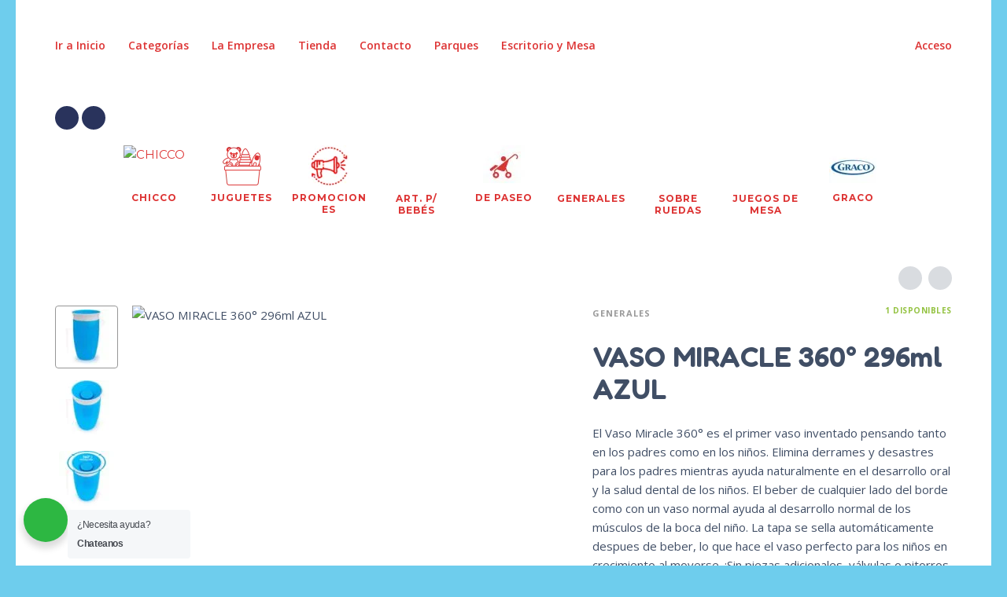

--- FILE ---
content_type: text/html; charset=UTF-8
request_url: https://www.hgimportados.com.py/producto/vaso-miracle-360-296ml-azul/
body_size: 44720
content:
<!DOCTYPE html>
<html lang="es">
<head>
	<meta charset="UTF-8">
	<meta name="viewport" content="width=device-width, initial-scale=1, maximum-scale=1, user-scalable=no"/>
	<meta name="format-detection" content="telephone=no"/>
	<link rel="profile" href="//gmpg.org/xfn/11">
					<script>document.documentElement.className = document.documentElement.className + ' yes-js js_active js'</script>
			<title>VASO MIRACLE 360° 296ml AZUL &#x2d; Shopping del niño</title>
	<style>img:is([sizes="auto" i], [sizes^="auto," i]) { contain-intrinsic-size: 3000px 1500px }</style>
	
<!-- Google Tag Manager for WordPress by gtm4wp.com -->
<script data-cfasync="false" data-pagespeed-no-defer>
	var gtm4wp_datalayer_name = "dataLayer";
	var dataLayer = dataLayer || [];
	const gtm4wp_use_sku_instead = false;
	const gtm4wp_currency = 'PYG';
	const gtm4wp_product_per_impression = false;
	const gtm4wp_clear_ecommerce = false;

	const gtm4wp_scrollerscript_debugmode         = false;
	const gtm4wp_scrollerscript_callbacktime      = 100;
	const gtm4wp_scrollerscript_readerlocation    = 150;
	const gtm4wp_scrollerscript_contentelementid  = "content";
	const gtm4wp_scrollerscript_scannertime       = 60;
</script>
<!-- End Google Tag Manager for WordPress by gtm4wp.com -->
<!-- The SEO Framework por Sybre Waaijer -->
<meta name="robots" content="max-snippet:-1,max-image-preview:large,max-video-preview:-1" />
<link rel="canonical" href="https://www.hgimportados.com.py/producto/vaso-miracle-360-296ml-azul/" />
<meta name="description" content="El Vaso Miracle 360&deg; es el primer vaso inventado pensando tanto en los padres como en los ni&ntilde;os. Elimina derrames y desastres para los padres mientras ayuda&#8230;" />
<meta property="og:type" content="product" />
<meta property="og:locale" content="es_ES" />
<meta property="og:site_name" content="Shopping del niño" />
<meta property="og:title" content="VASO MIRACLE 360° 296ml AZUL" />
<meta property="og:description" content="El Vaso Miracle 360&deg; es el primer vaso inventado pensando tanto en los padres como en los ni&ntilde;os. Elimina derrames y desastres para los padres mientras ayuda naturalmente en el desarrollo oral y la&#8230;" />
<meta property="og:url" content="https://www.hgimportados.com.py/producto/vaso-miracle-360-296ml-azul/" />
<meta property="og:image" content="https://www.hgimportados.com.py/wp-content/uploads/2021/02/JMJ.jpg" />
<meta property="og:image:width" content="500" />
<meta property="og:image:height" content="500" />
<meta property="article:published_time" content="2021-10-01T19:17:06+00:00" />
<meta property="article:modified_time" content="2021-10-02T17:12:04+00:00" />
<meta name="twitter:card" content="summary_large_image" />
<meta name="twitter:title" content="VASO MIRACLE 360° 296ml AZUL" />
<meta name="twitter:description" content="El Vaso Miracle 360&deg; es el primer vaso inventado pensando tanto en los padres como en los ni&ntilde;os. Elimina derrames y desastres para los padres mientras ayuda naturalmente en el desarrollo oral y la&#8230;" />
<meta name="twitter:image" content="https://www.hgimportados.com.py/wp-content/uploads/2021/02/JMJ.jpg" />
<script type="application/ld+json">{"@context":"https://schema.org","@graph":[{"@type":"WebSite","@id":"https://www.hgimportados.com.py/#/schema/WebSite","url":"https://www.hgimportados.com.py/","name":"Shopping del niño","inLanguage":"es","potentialAction":{"@type":"SearchAction","target":{"@type":"EntryPoint","urlTemplate":"https://www.hgimportados.com.py/search/{search_term_string}/"},"query-input":"required name=search_term_string"},"publisher":{"@type":"Organization","@id":"https://www.hgimportados.com.py/#/schema/Organization","name":"Shopping del niño","url":"https://www.hgimportados.com.py/","logo":{"@type":"ImageObject","url":"https://www.hgimportados.com.py/wp-content/uploads/2023/10/cropped-hg-logo2-1.png","contentUrl":"https://www.hgimportados.com.py/wp-content/uploads/2023/10/cropped-hg-logo2-1.png","width":240,"height":81,"contentSize":"18123"}}},{"@type":"WebPage","@id":"https://www.hgimportados.com.py/producto/vaso-miracle-360-296ml-azul/","url":"https://www.hgimportados.com.py/producto/vaso-miracle-360-296ml-azul/","name":"VASO MIRACLE 360° 296ml AZUL &#x2d; Shopping del niño","description":"El Vaso Miracle 360&deg; es el primer vaso inventado pensando tanto en los padres como en los ni&ntilde;os. Elimina derrames y desastres para los padres mientras ayuda&#8230;","inLanguage":"es","isPartOf":{"@id":"https://www.hgimportados.com.py/#/schema/WebSite"},"breadcrumb":{"@type":"BreadcrumbList","@id":"https://www.hgimportados.com.py/#/schema/BreadcrumbList","itemListElement":[{"@type":"ListItem","position":1,"item":"https://www.hgimportados.com.py/","name":"Shopping del niño"},{"@type":"ListItem","position":2,"item":"https://www.hgimportados.com.py/tienda/","name":"Tienda"},{"@type":"ListItem","position":3,"item":"https://www.hgimportados.com.py/categoria-producto/generales/","name":"Categoría: Generales"},{"@type":"ListItem","position":4,"name":"VASO MIRACLE 360° 296ml AZUL"}]},"potentialAction":{"@type":"ReadAction","target":"https://www.hgimportados.com.py/producto/vaso-miracle-360-296ml-azul/"},"datePublished":"2021-10-01T19:17:06+00:00","dateModified":"2021-10-02T17:12:04+00:00"}]}</script>
<!-- / The SEO Framework por Sybre Waaijer | 8.95ms meta | 0.49ms boot -->

<link rel='dns-prefetch' href='//player.vimeo.com' />
<link rel='dns-prefetch' href='//www.googletagmanager.com' />
<link rel='dns-prefetch' href='//mypopups.com' />
<script type="text/javascript">
/* <![CDATA[ */
window._wpemojiSettings = {"baseUrl":"https:\/\/s.w.org\/images\/core\/emoji\/16.0.1\/72x72\/","ext":".png","svgUrl":"https:\/\/s.w.org\/images\/core\/emoji\/16.0.1\/svg\/","svgExt":".svg","source":{"concatemoji":"https:\/\/www.hgimportados.com.py\/wp-includes\/js\/wp-emoji-release.min.js?ver=f0c845b4557c54a85b75a27d97909468"}};
/*! This file is auto-generated */
!function(s,n){var o,i,e;function c(e){try{var t={supportTests:e,timestamp:(new Date).valueOf()};sessionStorage.setItem(o,JSON.stringify(t))}catch(e){}}function p(e,t,n){e.clearRect(0,0,e.canvas.width,e.canvas.height),e.fillText(t,0,0);var t=new Uint32Array(e.getImageData(0,0,e.canvas.width,e.canvas.height).data),a=(e.clearRect(0,0,e.canvas.width,e.canvas.height),e.fillText(n,0,0),new Uint32Array(e.getImageData(0,0,e.canvas.width,e.canvas.height).data));return t.every(function(e,t){return e===a[t]})}function u(e,t){e.clearRect(0,0,e.canvas.width,e.canvas.height),e.fillText(t,0,0);for(var n=e.getImageData(16,16,1,1),a=0;a<n.data.length;a++)if(0!==n.data[a])return!1;return!0}function f(e,t,n,a){switch(t){case"flag":return n(e,"\ud83c\udff3\ufe0f\u200d\u26a7\ufe0f","\ud83c\udff3\ufe0f\u200b\u26a7\ufe0f")?!1:!n(e,"\ud83c\udde8\ud83c\uddf6","\ud83c\udde8\u200b\ud83c\uddf6")&&!n(e,"\ud83c\udff4\udb40\udc67\udb40\udc62\udb40\udc65\udb40\udc6e\udb40\udc67\udb40\udc7f","\ud83c\udff4\u200b\udb40\udc67\u200b\udb40\udc62\u200b\udb40\udc65\u200b\udb40\udc6e\u200b\udb40\udc67\u200b\udb40\udc7f");case"emoji":return!a(e,"\ud83e\udedf")}return!1}function g(e,t,n,a){var r="undefined"!=typeof WorkerGlobalScope&&self instanceof WorkerGlobalScope?new OffscreenCanvas(300,150):s.createElement("canvas"),o=r.getContext("2d",{willReadFrequently:!0}),i=(o.textBaseline="top",o.font="600 32px Arial",{});return e.forEach(function(e){i[e]=t(o,e,n,a)}),i}function t(e){var t=s.createElement("script");t.src=e,t.defer=!0,s.head.appendChild(t)}"undefined"!=typeof Promise&&(o="wpEmojiSettingsSupports",i=["flag","emoji"],n.supports={everything:!0,everythingExceptFlag:!0},e=new Promise(function(e){s.addEventListener("DOMContentLoaded",e,{once:!0})}),new Promise(function(t){var n=function(){try{var e=JSON.parse(sessionStorage.getItem(o));if("object"==typeof e&&"number"==typeof e.timestamp&&(new Date).valueOf()<e.timestamp+604800&&"object"==typeof e.supportTests)return e.supportTests}catch(e){}return null}();if(!n){if("undefined"!=typeof Worker&&"undefined"!=typeof OffscreenCanvas&&"undefined"!=typeof URL&&URL.createObjectURL&&"undefined"!=typeof Blob)try{var e="postMessage("+g.toString()+"("+[JSON.stringify(i),f.toString(),p.toString(),u.toString()].join(",")+"));",a=new Blob([e],{type:"text/javascript"}),r=new Worker(URL.createObjectURL(a),{name:"wpTestEmojiSupports"});return void(r.onmessage=function(e){c(n=e.data),r.terminate(),t(n)})}catch(e){}c(n=g(i,f,p,u))}t(n)}).then(function(e){for(var t in e)n.supports[t]=e[t],n.supports.everything=n.supports.everything&&n.supports[t],"flag"!==t&&(n.supports.everythingExceptFlag=n.supports.everythingExceptFlag&&n.supports[t]);n.supports.everythingExceptFlag=n.supports.everythingExceptFlag&&!n.supports.flag,n.DOMReady=!1,n.readyCallback=function(){n.DOMReady=!0}}).then(function(){return e}).then(function(){var e;n.supports.everything||(n.readyCallback(),(e=n.source||{}).concatemoji?t(e.concatemoji):e.wpemoji&&e.twemoji&&(t(e.twemoji),t(e.wpemoji)))}))}((window,document),window._wpemojiSettings);
/* ]]> */
</script>
<link rel='stylesheet' id='url-css' href='https://www.hgimportados.com.py/wp-content/plugins/pagopar-woocommerce-gateway/css/pagopar.css?ver=f0c845b4557c54a85b75a27d97909468' type='text/css' media='all' />
<link rel='stylesheet' id='url-checkout-css-css' href='https://www.hgimportados.com.py/wp-content/plugins/pagopar-woocommerce-gateway/css/checkout.css?ver=f0c845b4557c54a85b75a27d97909468' type='text/css' media='all' />
<link rel='stylesheet' id='url-checkout-blocks-css-css' href='https://www.hgimportados.com.py/wp-content/plugins/pagopar-woocommerce-gateway/css/checkout-blocks.css?ver=f0c845b4557c54a85b75a27d97909468' type='text/css' media='all' />
<link rel='stylesheet' id='qlwcdc-pro-css' href='https://www.hgimportados.com.py/wp-content/plugins/woocommerce-direct-checkout-pro/assets/frontend/qlwcdc-pro.min.css?ver=3.2.8' type='text/css' media='all' />
<link rel='stylesheet' id='layerslider-css' href='https://www.hgimportados.com.py/wp-content/plugins/LayerSlider/assets/static/layerslider/css/layerslider.css?ver=7.6.8' type='text/css' media='all' />
<style id='wp-emoji-styles-inline-css' type='text/css'>

	img.wp-smiley, img.emoji {
		display: inline !important;
		border: none !important;
		box-shadow: none !important;
		height: 1em !important;
		width: 1em !important;
		margin: 0 0.07em !important;
		vertical-align: -0.1em !important;
		background: none !important;
		padding: 0 !important;
	}
</style>
<style id='classic-theme-styles-inline-css' type='text/css'>
/*! This file is auto-generated */
.wp-block-button__link{color:#fff;background-color:#32373c;border-radius:9999px;box-shadow:none;text-decoration:none;padding:calc(.667em + 2px) calc(1.333em + 2px);font-size:1.125em}.wp-block-file__button{background:#32373c;color:#fff;text-decoration:none}
</style>
<link rel='stylesheet' id='fontawesome-css' href='https://www.hgimportados.com.py/wp-content/plugins/gutentor/assets/library/fontawesome/css/all.min.css?ver=5.12.0' type='text/css' media='all' />
<link rel='stylesheet' id='wpness-grid-css' href='https://www.hgimportados.com.py/wp-content/plugins/gutentor/assets/library/wpness-grid/wpness-grid.css?ver=1.0.0' type='text/css' media='all' />
<link rel='stylesheet' id='animate-css' href='https://www.hgimportados.com.py/wp-content/plugins/gutentor/assets/library/animatecss/animate.min.css?ver=3.7.2' type='text/css' media='all' />
<link rel='stylesheet' id='wp-components-css' href='https://www.hgimportados.com.py/wp-includes/css/dist/components/style.min.css?ver=f0c845b4557c54a85b75a27d97909468' type='text/css' media='all' />
<link rel='stylesheet' id='wp-preferences-css' href='https://www.hgimportados.com.py/wp-includes/css/dist/preferences/style.min.css?ver=f0c845b4557c54a85b75a27d97909468' type='text/css' media='all' />
<link rel='stylesheet' id='wp-block-editor-css' href='https://www.hgimportados.com.py/wp-includes/css/dist/block-editor/style.min.css?ver=f0c845b4557c54a85b75a27d97909468' type='text/css' media='all' />
<link rel='stylesheet' id='wp-reusable-blocks-css' href='https://www.hgimportados.com.py/wp-includes/css/dist/reusable-blocks/style.min.css?ver=f0c845b4557c54a85b75a27d97909468' type='text/css' media='all' />
<link rel='stylesheet' id='wp-patterns-css' href='https://www.hgimportados.com.py/wp-includes/css/dist/patterns/style.min.css?ver=f0c845b4557c54a85b75a27d97909468' type='text/css' media='all' />
<link rel='stylesheet' id='wp-editor-css' href='https://www.hgimportados.com.py/wp-includes/css/dist/editor/style.min.css?ver=f0c845b4557c54a85b75a27d97909468' type='text/css' media='all' />
<link rel='stylesheet' id='gutentor-css' href='https://www.hgimportados.com.py/wp-content/plugins/gutentor/dist/blocks.style.build.css?ver=3.5.1' type='text/css' media='all' />
<link rel='stylesheet' id='contact-form-7-css' href='https://www.hgimportados.com.py/wp-content/plugins/contact-form-7/includes/css/styles.css?ver=6.1.4' type='text/css' media='all' />
<link rel='stylesheet' id='menu-image-css' href='https://www.hgimportados.com.py/wp-content/plugins/menu-image/includes/css/menu-image.css?ver=3.13' type='text/css' media='all' />
<link rel='stylesheet' id='dashicons-css' href='https://www.hgimportados.com.py/wp-includes/css/dashicons.min.css?ver=f0c845b4557c54a85b75a27d97909468' type='text/css' media='all' />
<style id='dashicons-inline-css' type='text/css'>
[data-font="Dashicons"]:before {font-family: 'Dashicons' !important;content: attr(data-icon) !important;speak: none !important;font-weight: normal !important;font-variant: normal !important;text-transform: none !important;line-height: 1 !important;font-style: normal !important;-webkit-font-smoothing: antialiased !important;-moz-osx-font-smoothing: grayscale !important;}
</style>
<link rel='stylesheet' id='default-icon-styles-css' href='https://www.hgimportados.com.py/wp-content/plugins/svg-vector-icon-plugin/public/../admin/css/wordpress-svg-icon-plugin-style.min.css?ver=f0c845b4557c54a85b75a27d97909468' type='text/css' media='all' />
<link rel='stylesheet' id='tiered-pricing-table-front-css-css' href='https://www.hgimportados.com.py/wp-content/plugins/tier-pricing-table/assets/frontend/main.css?ver=5.3.0' type='text/css' media='all' />
<link rel='stylesheet' id='nta-css-popup-css' href='https://www.hgimportados.com.py/wp-content/plugins/whatsapp-for-wordpress/assets/css/style.css?ver=f0c845b4557c54a85b75a27d97909468' type='text/css' media='all' />
<link rel='stylesheet' id='woocommerce-pdf-catalog-css' href='https://www.hgimportados.com.py/wp-content/plugins/woocommerce-pdf-catalog/public/css/woocommerce-pdf-catalog-public.css?ver=1.18.7' type='text/css' media='all' />
<link rel='stylesheet' id='font-awesome-css' href='https://www.hgimportados.com.py/wp-content/plugins/elementor/assets/lib/font-awesome/css/font-awesome.min.css?ver=4.7.0' type='text/css' media='all' />
<style id='font-awesome-inline-css' type='text/css'>
[data-font="FontAwesome"]:before {font-family: 'FontAwesome' !important;content: attr(data-icon) !important;speak: none !important;font-weight: normal !important;font-variant: normal !important;text-transform: none !important;line-height: 1 !important;font-style: normal !important;-webkit-font-smoothing: antialiased !important;-moz-osx-font-smoothing: grayscale !important;}
</style>
<link rel='stylesheet' id='select2-css' href='https://www.hgimportados.com.py/wp-content/plugins/woocommerce-pdf-catalog/public/vendor/select2/css/select2.min.css?ver=4.1.0' type='text/css' media='all' />
<style id='woocommerce-inline-inline-css' type='text/css'>
.woocommerce form .form-row .required { visibility: visible; }
</style>
<link rel='stylesheet' id='wprev-fb-combine-css' href='https://www.hgimportados.com.py/wp-content/plugins/wp-facebook-reviews/public/css/wprev-fb-combine.css?ver=13.9' type='text/css' media='all' />
<link rel='stylesheet' id='wa_order_style-css' href='https://www.hgimportados.com.py/wp-content/plugins/oneclick-whatsapp-order/assets/css/main-style.css?ver=1.0.7' type='text/css' media='all' />
<link rel='stylesheet' id='url-modal-css-css' href='https://www.hgimportados.com.py/wp-content/plugins/pagopar-woocommerce-gateway/css/jquery.modal.min.css?ver=f0c845b4557c54a85b75a27d97909468' type='text/css' media='all' />
<link rel='stylesheet' id='leaflet.css-css' href='https://www.hgimportados.com.py/wp-content/plugins/pagopar-woocommerce-gateway/css/leaflet.css?ver=f0c845b4557c54a85b75a27d97909468' type='text/css' media='all' />
<link rel='stylesheet' id='jquery-selectBox-css' href='https://www.hgimportados.com.py/wp-content/plugins/yith-woocommerce-wishlist/assets/css/jquery.selectBox.css?ver=1.2.0' type='text/css' media='all' />
<link rel='stylesheet' id='woocommerce_prettyPhoto_css-css' href='//www.hgimportados.com.py/wp-content/plugins/woocommerce/assets/css/prettyPhoto.css?ver=3.1.6' type='text/css' media='all' />
<link rel='stylesheet' id='yith-wcwl-main-css' href='https://www.hgimportados.com.py/wp-content/plugins/yith-woocommerce-wishlist/assets/css/style.css?ver=4.7.0' type='text/css' media='all' />
<style id='yith-wcwl-main-inline-css' type='text/css'>
 :root { --rounded-corners-radius: 16px; --add-to-cart-rounded-corners-radius: 16px; --color-headers-background: #F4F4F4; --feedback-duration: 3s } 
 :root { --rounded-corners-radius: 16px; --add-to-cart-rounded-corners-radius: 16px; --color-headers-background: #F4F4F4; --feedback-duration: 3s } 
</style>
<link rel='stylesheet' id='photoswipe-css' href='https://www.hgimportados.com.py/wp-content/plugins/woocommerce/assets/css/photoswipe/photoswipe.min.css?ver=10.0.5' type='text/css' media='all' />
<link rel='stylesheet' id='photoswipe-skin-css' href='https://www.hgimportados.com.py/wp-content/themes/kidz/css/photoswipe/default-skin.css?ver=4.1.1' type='text/css' media='all' />
<link rel='stylesheet' id='slick-slider-css' href='https://www.hgimportados.com.py/wp-content/themes/kidz/css/slick.css?ver=1.8.1' type='text/css' media='all' />
<link rel='stylesheet' id='kidz-child-style-css' href='https://www.hgimportados.com.py/wp-content/themes/kidz-child/style.css?ver=f0c845b4557c54a85b75a27d97909468' type='text/css' media='all' />
<link rel='stylesheet' id='ideapark-core-css-css' href='https://www.hgimportados.com.py/wp-content/uploads/kidz/min.css?ver=1767790436' type='text/css' media='all' />
<script type="text/template" id="tmpl-variation-template">
	<div class="woocommerce-variation-description">{{{ data.variation.variation_description }}}</div>
	<div class="woocommerce-variation-price">{{{ data.variation.price_html }}}</div>
	<div class="woocommerce-variation-availability">{{{ data.variation.availability_html }}}</div>
</script>
<script type="text/template" id="tmpl-unavailable-variation-template">
	<p role="alert">Lo siento, este producto no está disponible. Por favor, elige otra combinación.</p>
</script>
<script type="text/javascript" src="https://www.hgimportados.com.py/wp-includes/js/jquery/jquery.min.js?ver=3.7.1" id="jquery-core-js"></script>
<script type="text/javascript" src="https://www.hgimportados.com.py/wp-includes/js/jquery/jquery-migrate.min.js?ver=3.4.1" id="jquery-migrate-js"></script>
<script type="text/javascript" src="https://www.hgimportados.com.py/wp-includes/js/underscore.min.js?ver=1.13.7" id="underscore-js"></script>
<script type="text/javascript" id="wp-util-js-extra">
/* <![CDATA[ */
var _wpUtilSettings = {"ajax":{"url":"\/wp-admin\/admin-ajax.php"}};
/* ]]> */
</script>
<script type="text/javascript" src="https://www.hgimportados.com.py/wp-includes/js/wp-util.min.js?ver=f0c845b4557c54a85b75a27d97909468" id="wp-util-js"></script>
<script type="text/javascript" src="https://www.hgimportados.com.py/wp-content/plugins/woocommerce/assets/js/jquery-blockui/jquery.blockUI.min.js?ver=2.7.0-wc.10.0.5" id="jquery-blockui-js" data-wp-strategy="defer"></script>
<script type="text/javascript" id="wc-add-to-cart-variation-js-extra">
/* <![CDATA[ */
var wc_add_to_cart_variation_params = {"wc_ajax_url":"\/?wc-ajax=%%endpoint%%","i18n_no_matching_variations_text":"Lo siento, no hay productos que igualen tu selecci\u00f3n. Por favor, escoge una combinaci\u00f3n diferente.","i18n_make_a_selection_text":"Elige las opciones del producto antes de a\u00f1adir este producto a tu carrito.","i18n_unavailable_text":"Lo siento, este producto no est\u00e1 disponible. Por favor, elige otra combinaci\u00f3n.","i18n_reset_alert_text":"Se ha restablecido tu selecci\u00f3n. Por favor, elige alguna opci\u00f3n del producto antes de poder a\u00f1adir este producto a tu carrito."};
/* ]]> */
</script>
<script type="text/javascript" src="https://www.hgimportados.com.py/wp-content/plugins/woocommerce/assets/js/frontend/add-to-cart-variation.min.js?ver=10.0.5" id="wc-add-to-cart-variation-js" data-wp-strategy="defer"></script>
<script type="text/javascript" id="qlwcdc-pro-js-extra">
/* <![CDATA[ */
var qlwcdc = {"nonce":"8b3ab809b1","delay":"200","timeout":null};
/* ]]> */
</script>
<script type="text/javascript" src="https://www.hgimportados.com.py/wp-content/plugins/woocommerce-direct-checkout-pro/assets/frontend/qlwcdc-pro.min.js?ver=3.2.8" id="qlwcdc-pro-js"></script>
<script type="text/javascript" id="layerslider-utils-js-extra">
/* <![CDATA[ */
var LS_Meta = {"v":"7.6.8","fixGSAP":"1"};
/* ]]> */
</script>
<script type="text/javascript" src="https://www.hgimportados.com.py/wp-content/plugins/LayerSlider/assets/static/layerslider/js/layerslider.utils.js?ver=7.6.8" id="layerslider-utils-js"></script>
<script type="text/javascript" src="https://www.hgimportados.com.py/wp-content/plugins/LayerSlider/assets/static/layerslider/js/layerslider.kreaturamedia.jquery.js?ver=7.6.8" id="layerslider-js"></script>
<script type="text/javascript" src="https://www.hgimportados.com.py/wp-content/plugins/LayerSlider/assets/static/layerslider/js/layerslider.transitions.js?ver=7.6.8" id="layerslider-transitions-js"></script>
<script type="text/javascript" id="tiered-pricing-table-front-js-js-extra">
/* <![CDATA[ */
var tieredPricingGlobalData = {"loadVariationTieredPricingNonce":"1d3ffc7c02","isPremium":"no","currencyOptions":{"currency_symbol":"&#8370;","decimal_separator":",","thousand_separator":".","decimals":0,"price_format":"%1$s%2$s","trim_zeros":false},"supportedVariableProductTypes":["variable","variable-subscription"],"supportedSimpleProductTypes":["simple","variation","subscription","subscription-variation"]};
/* ]]> */
</script>
<script type="text/javascript" src="https://www.hgimportados.com.py/wp-content/plugins/tier-pricing-table/assets/frontend/product-tiered-pricing-table.min.js?ver=5.3.0" id="tiered-pricing-table-front-js-js"></script>
<script type="text/javascript" id="nta-js-popup-js-extra">
/* <![CDATA[ */
var ntaWA = {"ga":"","ajaxurl":"https:\/\/www.hgimportados.com.py\/wp-admin\/admin-ajax.php","nonce":"412f9982c0"};
/* ]]> */
</script>
<script type="text/javascript" src="https://www.hgimportados.com.py/wp-content/plugins/whatsapp-for-wordpress/assets/js/main.js?ver=f0c845b4557c54a85b75a27d97909468" id="nta-js-popup-js"></script>
<script type="text/javascript" id="wc-single-product-js-extra">
/* <![CDATA[ */
var wc_single_product_params = {"i18n_required_rating_text":"Por favor elige una puntuaci\u00f3n","i18n_rating_options":["1 de 5 estrellas","2 de 5 estrellas","3 de 5 estrellas","4 de 5 estrellas","5 de 5 estrellas"],"i18n_product_gallery_trigger_text":"Ver galer\u00eda de im\u00e1genes a pantalla completa","review_rating_required":"yes","flexslider":{"rtl":false,"animation":"slide","smoothHeight":true,"directionNav":false,"controlNav":"thumbnails","slideshow":false,"animationSpeed":500,"animationLoop":false,"allowOneSlide":false},"zoom_enabled":"","zoom_options":[],"photoswipe_enabled":"","photoswipe_options":{"shareEl":false,"closeOnScroll":false,"history":false,"hideAnimationDuration":0,"showAnimationDuration":0},"flexslider_enabled":""};
/* ]]> */
</script>
<script type="text/javascript" src="https://www.hgimportados.com.py/wp-content/plugins/woocommerce/assets/js/frontend/single-product.min.js?ver=10.0.5" id="wc-single-product-js" defer="defer" data-wp-strategy="defer"></script>
<script type="text/javascript" src="https://www.hgimportados.com.py/wp-content/plugins/wp-facebook-reviews/public/js/wprs-unslider-swipe.js?ver=13.9" id="wp-fb-reviews_unslider-swipe-min-js"></script>
<script type="text/javascript" id="wp-fb-reviews_plublic-js-extra">
/* <![CDATA[ */
var wprevpublicjs_script_vars = {"wpfb_nonce":"a4c0a4a99a","wpfb_ajaxurl":"https:\/\/www.hgimportados.com.py\/wp-admin\/admin-ajax.php","wprevpluginsurl":"https:\/\/www.hgimportados.com.py\/wp-content\/plugins\/wp-facebook-reviews"};
/* ]]> */
</script>
<script type="text/javascript" src="https://www.hgimportados.com.py/wp-content/plugins/wp-facebook-reviews/public/js/wprev-public.js?ver=13.9" id="wp-fb-reviews_plublic-js"></script>
<script type="text/javascript" src="https://www.hgimportados.com.py/wp-content/plugins/pagopar-woocommerce-gateway/js/bancard-checkout-2.1.0.js?ver=f0c845b4557c54a85b75a27d97909468" id="bancard-checkout-2.1.0-js-js"></script>
<script type="text/javascript" src="https://www.hgimportados.com.py/wp-content/plugins/pagopar-woocommerce-gateway/js/leaflet.js?ver=f0c845b4557c54a85b75a27d97909468" id="leaflet.js-js"></script>
<script type="text/javascript" src="https://www.hgimportados.com.py/wp-content/plugins/duracelltomi-google-tag-manager/dist/js/analytics-talk-content-tracking.js?ver=1.21.1" id="gtm4wp-scroll-tracking-js"></script>

<!-- Fragmento de código de la etiqueta de Google (gtag.js) añadida por Site Kit -->
<!-- Fragmento de código de Google Analytics añadido por Site Kit -->
<script type="text/javascript" src="https://www.googletagmanager.com/gtag/js?id=G-HNJNXTNWCV" id="google_gtagjs-js" async></script>
<script type="text/javascript" id="google_gtagjs-js-after">
/* <![CDATA[ */
window.dataLayer = window.dataLayer || [];function gtag(){dataLayer.push(arguments);}
gtag("set","linker",{"domains":["www.hgimportados.com.py"]});
gtag("js", new Date());
gtag("set", "developer_id.dZTNiMT", true);
gtag("config", "G-HNJNXTNWCV");
/* ]]> */
</script>
<script type="text/javascript" src="https://mypopups.com/api/embed/element?sub=aca6321a-22c4-11f0-b5fc-309c23ce08f7-lvnvjplphj&amp;ver=1.2.8" id="wp_mypopups-promotrire-js"></script>
<meta name="generator" content="Powered by LayerSlider 7.6.8 - Build Heros, Sliders, and Popups. Create Animations and Beautiful, Rich Web Content as Easy as Never Before on WordPress." />
<!-- LayerSlider updates and docs at: https://layerslider.com -->
<link rel="https://api.w.org/" href="https://www.hgimportados.com.py/wp-json/" /><link rel="alternate" title="JSON" type="application/json" href="https://www.hgimportados.com.py/wp-json/wp/v2/product/10918" /><link rel="EditURI" type="application/rsd+xml" title="RSD" href="https://www.hgimportados.com.py/xmlrpc.php?rsd" />
<link rel="alternate" title="oEmbed (JSON)" type="application/json+oembed" href="https://www.hgimportados.com.py/wp-json/oembed/1.0/embed?url=https%3A%2F%2Fwww.hgimportados.com.py%2Fproducto%2Fvaso-miracle-360-296ml-azul%2F" />
<link rel="alternate" title="oEmbed (XML)" type="text/xml+oembed" href="https://www.hgimportados.com.py/wp-json/oembed/1.0/embed?url=https%3A%2F%2Fwww.hgimportados.com.py%2Fproducto%2Fvaso-miracle-360-296ml-azul%2F&#038;format=xml" />
<meta name="generator" content="Site Kit by Google 1.158.0" /><meta name="mpu-version" content="1.2.8" />		<script>
			// Tiered Pricing WOOCS Compatibility
			(function ($) {
				$('.tpt__tiered-pricing').on('tiered_price_update', function (event, data) {
					$.each($('.wcpa_form_outer'), function (i, el) {
						var $el = $(el);
						var product = $el.data('product');

						if (product) {
							product.wc_product_price = data.price;
							$(el).data('product', product);
						}
					});
				});
			})(jQuery);
		</script>
		        <style>
            .wa__stt_offline {
                pointer-events: none;
            }

            .wa__button_text_only_me .wa__btn_txt {
                padding-top: 16px !important;
                padding-bottom: 15px !important;
            }

            .wa__popup_content_item .wa__cs_img_wrap {
                width: 48px;
                height: 48px;
            }

            .wa__popup_chat_box .wa__popup_heading {
                background: #2db742;
            }

            .wa__btn_popup .wa__btn_popup_icon {
                background: #2db742;
            }

            .wa__popup_chat_box .wa__stt {
                border-left: 2px solid #2db742;
            }

            .wa__popup_chat_box .wa__popup_heading .wa__popup_title {
                color: #fff;
            }

            .wa__popup_chat_box .wa__popup_heading .wa__popup_intro {
                color: #fff;
                opacity: 0.8;
            }

            .wa__popup_chat_box .wa__popup_heading .wa__popup_intro strong {}

            .wa__btn_popup {
                left: 30px;
                right: unset;
            }

            .wa__btn_popup .wa__btn_popup_txt {
                left: 100%;
            }

            .wa__popup_chat_box {
                left: 25px;
            }

                    </style>
		<style>
			#sendbtn,
			#sendbtn2,
			.wa-order-button,
			.gdpr_wa_button_input {
				background-color: rgba(37, 211, 102, 1) !important;
				color: rgba(255, 255, 255, 1) !important;
			}

			#sendbtn:hover,
			#sendbtn2:hover,
			.wa-order-button:hover,
			.gdpr_wa_button_input:hover {
				background-color: rgba(37, 211, 102, 1) !important;
				color: rgba(255, 255, 255, 1) !important;
			}
		</style>
		<style>
		#sendbtn,
		#sendbtn2,
		.wa-order-button,
		.gdpr_wa_button_input,
		a.wa-order-checkout,
		a.wa-order-thankyou,
		.shortcode_wa_button,
		.shortcode_wa_button_nt,
		.floating_button {
			-webkit-box-shadow: inset 0px 4px 7px 0px rgba(0,0,0,0.25) !important;
			-moz-box-shadow: inset 0px 4px 7px 0px rgba(0,0,0,0.25) !important;
			box-shadow: inset 0px 4px 7px 0px rgba(0,0,0,0.25) !important;
		}

		#sendbtn:hover,
		#sendbtn2:hover,
		.wa-order-button:hover,
		.gdpr_wa_button_input:hover,
		a.wa-order-checkout:hover,
		a.wa-order-thankyou:hover,
		.shortcode_wa_button:hover,
		.shortcode_wa_button_nt:hover,
		.floating_button:hover {
			-webkit-box-shadow:  0px 4px 7px 0px rgba(0,0,0,0.25) !important;
			-moz-box-shadow:  0px 4px 7px 0px rgba(0,0,0,0.25) !important;
			box-shadow:  0px 4px 7px 0px rgba(0,0,0,0.25) !important;
		}
	</style>
<style>
            .wa-order-button-under-atc,
            .wa-order-button-shortdesc,
            .wa-order-button-after-atc {
                margin: px px px px !important;
            }
        </style><style>
            .wa-order-button-under-atc,
            .wa-order-button-shortdesc,
            .wa-order-button {
                padding: 15px 15px 15px 15px !important;
            }
        </style>
<!-- Google Tag Manager for WordPress by gtm4wp.com -->
<!-- GTM Container placement set to automatic -->
<script data-cfasync="false" data-pagespeed-no-defer>
	var dataLayer_content = {"pageTitle":"VASO MIRACLE 360° 296ml AZUL &#x2d; Shopping del niño","pagePostType":"product","pagePostType2":"single-product","pagePostAuthor":"Hg Importados","cartContent":{"totals":{"applied_coupons":[],"discount_total":0,"subtotal":0,"total":0},"items":[]},"productRatingCounts":[],"productAverageRating":0,"productReviewCount":0,"productType":"simple","productIsVariable":0};
	dataLayer.push( dataLayer_content );
</script>
<script data-cfasync="false" data-pagespeed-no-defer>
(function(w,d,s,l,i){w[l]=w[l]||[];w[l].push({'gtm.start':
new Date().getTime(),event:'gtm.js'});var f=d.getElementsByTagName(s)[0],
j=d.createElement(s),dl=l!='dataLayer'?'&l='+l:'';j.async=true;j.src=
'//www.googletagmanager.com/gtm.js?id='+i+dl;f.parentNode.insertBefore(j,f);
})(window,document,'script','dataLayer','GTM-NPTVCBV');
</script>
<!-- End Google Tag Manager for WordPress by gtm4wp.com -->		<script>
			var ideapark_svg_content = "";
			var ajax = new XMLHttpRequest();
			ajax.open("GET", "https://www.hgimportados.com.py/wp-content/themes/kidz/img/sprite.svg?v=1747432803", true);
			ajax.send();
			ajax.onload = function (e) {
				ideapark_svg_content = ajax.responseText;
				ideapark_download_svg_onload();
			};
			
			function ideapark_download_svg_onload() {
				if (typeof document.body != "undefined" && document.body != null && typeof document.body.childNodes != "undefined" && typeof document.body.childNodes[0] != "undefined") {
					var div = document.createElement("div");
					div.className = "svg-sprite-container";
					div.innerHTML = ideapark_svg_content;
					document.body.insertBefore(div, document.body.childNodes[0]);
				} else {
					setTimeout(ideapark_download_svg_onload, 100);
				}
			}

		</script>
			<link rel="stylesheet" href="//fonts.googleapis.com/css?family=Open+Sans%3Aregular%2C500%2C700%2C800%2C600%7CFredoka%3Aregular%2C500%2C700%2C600%7CMontserrat%3Aregular%2C500%2C700%2C800%2C600%26subset%3Dlatin%2Clatin-ext">
			<noscript><style>.woocommerce-product-gallery{ opacity: 1 !important; }</style></noscript>
	<meta name="generator" content="Elementor 3.30.4; features: e_font_icon_svg, additional_custom_breakpoints; settings: css_print_method-external, google_font-enabled, font_display-swap">
<style type="text/css">.recentcomments a{display:inline !important;padding:0 !important;margin:0 !important;}</style>			<style>
				.e-con.e-parent:nth-of-type(n+4):not(.e-lazyloaded):not(.e-no-lazyload),
				.e-con.e-parent:nth-of-type(n+4):not(.e-lazyloaded):not(.e-no-lazyload) * {
					background-image: none !important;
				}
				@media screen and (max-height: 1024px) {
					.e-con.e-parent:nth-of-type(n+3):not(.e-lazyloaded):not(.e-no-lazyload),
					.e-con.e-parent:nth-of-type(n+3):not(.e-lazyloaded):not(.e-no-lazyload) * {
						background-image: none !important;
					}
				}
				@media screen and (max-height: 640px) {
					.e-con.e-parent:nth-of-type(n+2):not(.e-lazyloaded):not(.e-no-lazyload),
					.e-con.e-parent:nth-of-type(n+2):not(.e-lazyloaded):not(.e-no-lazyload) * {
						background-image: none !important;
					}
				}
			</style>
			<style type="text/css" id="custom-background-css">
body.custom-background { background-color: #6ecded; }
</style>
	<!-- easy_custom_js_and_css begin -->
<style type="text/css">
li#wp-admin-bar-dwuos-notice {
    display: none !important;
}
</style>
<!-- easy_custom_js_and_css end -->
<link rel="stylesheet" href="https://www.hgimportados.com.py/wp-content/uploads/easy_custom_js_and_css/3.css?v=1746321162" type="text/css" media="all" />
<!-- easy_custom_js_and_css begin -->

<!-- Google tag (gtag.js) -->
<script async src="https://www.googletagmanager.com/gtag/js?id=AW-17425582135"></script>
<script>
  window.dataLayer = window.dataLayer || [];
  function gtag(){dataLayer.push(arguments);}
  gtag('js', new Date());

  gtag('config', 'AW-17425582135');
</script>
<!-- easy_custom_js_and_css end -->
<meta name="generator" content="Powered by Slider Revolution 6.7.33 - responsive, Mobile-Friendly Slider Plugin for WordPress with comfortable drag and drop interface." />
<link rel="icon" href="https://www.hgimportados.com.py/wp-content/uploads/2023/09/cropped-hg-logo-36x36.png" sizes="32x32" />
<link rel="icon" href="https://www.hgimportados.com.py/wp-content/uploads/2023/09/cropped-hg-logo-210x210.png" sizes="192x192" />
<link rel="apple-touch-icon" href="https://www.hgimportados.com.py/wp-content/uploads/2023/09/cropped-hg-logo-210x210.png" />
<meta name="msapplication-TileImage" content="https://www.hgimportados.com.py/wp-content/uploads/2023/09/cropped-hg-logo.png" />
<script>function setREVStartSize(e){
			//window.requestAnimationFrame(function() {
				window.RSIW = window.RSIW===undefined ? window.innerWidth : window.RSIW;
				window.RSIH = window.RSIH===undefined ? window.innerHeight : window.RSIH;
				try {
					var pw = document.getElementById(e.c).parentNode.offsetWidth,
						newh;
					pw = pw===0 || isNaN(pw) || (e.l=="fullwidth" || e.layout=="fullwidth") ? window.RSIW : pw;
					e.tabw = e.tabw===undefined ? 0 : parseInt(e.tabw);
					e.thumbw = e.thumbw===undefined ? 0 : parseInt(e.thumbw);
					e.tabh = e.tabh===undefined ? 0 : parseInt(e.tabh);
					e.thumbh = e.thumbh===undefined ? 0 : parseInt(e.thumbh);
					e.tabhide = e.tabhide===undefined ? 0 : parseInt(e.tabhide);
					e.thumbhide = e.thumbhide===undefined ? 0 : parseInt(e.thumbhide);
					e.mh = e.mh===undefined || e.mh=="" || e.mh==="auto" ? 0 : parseInt(e.mh,0);
					if(e.layout==="fullscreen" || e.l==="fullscreen")
						newh = Math.max(e.mh,window.RSIH);
					else{
						e.gw = Array.isArray(e.gw) ? e.gw : [e.gw];
						for (var i in e.rl) if (e.gw[i]===undefined || e.gw[i]===0) e.gw[i] = e.gw[i-1];
						e.gh = e.el===undefined || e.el==="" || (Array.isArray(e.el) && e.el.length==0)? e.gh : e.el;
						e.gh = Array.isArray(e.gh) ? e.gh : [e.gh];
						for (var i in e.rl) if (e.gh[i]===undefined || e.gh[i]===0) e.gh[i] = e.gh[i-1];
											
						var nl = new Array(e.rl.length),
							ix = 0,
							sl;
						e.tabw = e.tabhide>=pw ? 0 : e.tabw;
						e.thumbw = e.thumbhide>=pw ? 0 : e.thumbw;
						e.tabh = e.tabhide>=pw ? 0 : e.tabh;
						e.thumbh = e.thumbhide>=pw ? 0 : e.thumbh;
						for (var i in e.rl) nl[i] = e.rl[i]<window.RSIW ? 0 : e.rl[i];
						sl = nl[0];
						for (var i in nl) if (sl>nl[i] && nl[i]>0) { sl = nl[i]; ix=i;}
						var m = pw>(e.gw[ix]+e.tabw+e.thumbw) ? 1 : (pw-(e.tabw+e.thumbw)) / (e.gw[ix]);
						newh =  (e.gh[ix] * m) + (e.tabh + e.thumbh);
					}
					var el = document.getElementById(e.c);
					if (el!==null && el) el.style.height = newh+"px";
					el = document.getElementById(e.c+"_wrapper");
					if (el!==null && el) {
						el.style.height = newh+"px";
						el.style.display = "block";
					}
				} catch(e){
					console.log("Failure at Presize of Slider:" + e)
				}
			//});
		  };</script>
		<style type="text/css" id="wp-custom-css">
			/* INICIO ajustes para boton descargar catalogo PDF */
.logged-in a.woocommerce_pdf_catalog_button {
    font-size: 14px !important;
    margin-left: 11px !important;
    background: red !important;
    color: white !important;
    border: 0px
 solid white !important;
    border-radius: 5px
 !important;
    padding: 10px !important
;
}
.logged-in .products-wrap {
    margin-top: 0px !important;
}
.logged-in .term-description {
    margin-bottom: 15px !important;
}
/* FIN ajustes para boton descargar catalogo PDF */		</style>
		</head>
<body class="wp-singular product-template-default single single-product postid-10918 custom-background wp-custom-logo wp-theme-kidz wp-child-theme-kidz-child theme-kidz gutentor-active woocommerce woocommerce-page woocommerce-no-js sidebar-disable sidebar-short header-type-2 sticky-type-1 layout-boxed-white fixed-slider  woocommerce-on h-ltr preload qlwcdc-product-ajax-alert elementor-default elementor-kit-16709">

<!-- GTM Container placement set to automatic -->
<!-- Google Tag Manager (noscript) -->
				<noscript><iframe src="https://www.googletagmanager.com/ns.html?id=GTM-NPTVCBV" height="0" width="0" style="display:none;visibility:hidden" aria-hidden="true"></iframe></noscript>
<!-- End Google Tag Manager (noscript) --><div id="ajax-search" class="search-type-1 hidden">
	<div class="container ajax-search-container">
		<div class="ajax-search-tip">¿Qué estás buscando?</div>
		
	<form role="search" method="get" action="https://www.hgimportados.com.py/">
		<input id="ajax-search-input" autocomplete="off" type="text" name="s" placeholder="Buscar Productos..." value="" /><input type="hidden" name="post_type" value="product"><a id="search-close" href="#">
			<svg>
				<use xlink:href="#svg-close" />
			</svg>
		</a>
		<button type="submit" class="search" aria-label="Search">
			<svg>
				<use xlink:href="#svg-search" />
			</svg>
		</button>
	</form>	</div>
</div>
	<div id="ajax-search-result" class="search-type-1 loading">
		<div class="container ajax-search-result-container js-ajax-search-result"></div>
	</div>
<div class="search-shadow search-type-1 hidden">
	<span class="ip-shop-loop-loading"><i></i><i></i><i></i></span>
</div>
<div id="wrap"
     class="search-type-1 wrap--boxed wrap--boxed-white">
	<header id="header">
					<div id="home-top-menu"
			 class="top-menu " style="background-color:#ffffff;color:#dd3333">
			<div class="container"><nav class="menu-menu-principal-container"><ul id="menu-menu-principal" class="menu"><li id="menu-item-9114" class="menu-item menu-item-type-custom menu-item-object-custom menu-item-home menu-item-9114"><a href="https://www.hgimportados.com.py">Ir a Inicio</a><a href="#" class="js-more"><i class="more"></i></a></li>
<li id="menu-item-8975" class="menu-item menu-item-type-custom menu-item-object-custom menu-item-has-children menu-item-8975"><a href="#">Categorías</a><a href="#" class="js-more"><i class="more"></i></a>
<ul class="sub-menu">
	<li id="menu-item-8961" class="menu-item menu-item-type-taxonomy menu-item-object-product_cat current-product-ancestor menu-item-has-children menu-item-8961"><a href="https://www.hgimportados.com.py/categoria-producto/para-bebes/">Art. p/ Bebés</a><a href="#" class="js-more"><i class="more"></i></a>
	<ul class="sub-menu">
		<li id="menu-item-8962" class="menu-item menu-item-type-taxonomy menu-item-object-product_cat menu-item-8962"><a href="https://www.hgimportados.com.py/categoria-producto/de-paseo/seguridad-distraccion/">Accesorios p/Vehículo</a><a href="#" class="js-more"><i class="more"></i></a></li>
		<li id="menu-item-8963" class="menu-item menu-item-type-taxonomy menu-item-object-product_cat menu-item-8963"><a href="https://www.hgimportados.com.py/categoria-producto/para-bebes/puericultura/andadores-caminadores/">Andadores y caminadores</a><a href="#" class="js-more"><i class="more"></i></a></li>
		<li id="menu-item-8965" class="menu-item menu-item-type-taxonomy menu-item-object-product_cat menu-item-8965"><a href="https://www.hgimportados.com.py/categoria-producto/de-paseo/asientos-infantiles-baby-seat-compras-online-cde-importacion-propia/">Car Seat</a><a href="#" class="js-more"><i class="more"></i></a></li>
		<li id="menu-item-8966" class="menu-item menu-item-type-taxonomy menu-item-object-product_cat menu-item-8966"><a href="https://www.hgimportados.com.py/categoria-producto/para-bebes/higiene/">Higiene</a><a href="#" class="js-more"><i class="more"></i></a></li>
		<li id="menu-item-8967" class="menu-item menu-item-type-taxonomy menu-item-object-product_cat menu-item-8967"><a href="https://www.hgimportados.com.py/categoria-producto/para-bebes/puericultura/chupete-munchkin-alimentador/">MORDEDOR Y SONAJEROS</a><a href="#" class="js-more"><i class="more"></i></a></li>
		<li id="menu-item-8971" class="menu-item menu-item-type-taxonomy menu-item-object-product_cat menu-item-8971"><a href="https://www.hgimportados.com.py/categoria-producto/para-bebes/higiene/aprendiendo-para-bebes-pelela-peleleas-para-bebes/">Pelela Infantil</a><a href="#" class="js-more"><i class="more"></i></a></li>
		<li id="menu-item-8972" class="menu-item menu-item-type-taxonomy menu-item-object-product_cat menu-item-8972"><a href="https://www.hgimportados.com.py/categoria-producto/juguetes-para-ninos/peluches-para-bebe/">PELUCHES</a><a href="#" class="js-more"><i class="more"></i></a></li>
		<li id="menu-item-8970" class="menu-item menu-item-type-taxonomy menu-item-object-product_cat menu-item-8970"><a href="https://www.hgimportados.com.py/categoria-producto/para-bebes/puericultura/mecedoras-hamacas/">Mecedoras y Hamacas</a><a href="#" class="js-more"><i class="more"></i></a></li>
		<li id="menu-item-8973" class="menu-item menu-item-type-taxonomy menu-item-object-product_cat menu-item-8973"><a href="https://www.hgimportados.com.py/categoria-producto/para-bebes/puericultura/cunas-corrales/">Cunas y corrales</a><a href="#" class="js-more"><i class="more"></i></a></li>
		<li id="menu-item-8974" class="menu-item menu-item-type-taxonomy menu-item-object-product_cat menu-item-8974"><a href="https://www.hgimportados.com.py/categoria-producto/para-bebes/vasos-cucharas-tenedores-sillas-baberos/tronas-sillas-de-comer/">Silla de Alimentación</a><a href="#" class="js-more"><i class="more"></i></a></li>
	</ul>
</li>
	<li id="menu-item-8976" class="menu-item menu-item-type-taxonomy menu-item-object-product_cat menu-item-has-children menu-item-8976"><a href="https://www.hgimportados.com.py/categoria-producto/juguetes-para-ninos/para-nenas/">Para Niñas</a><a href="#" class="js-more"><i class="more"></i></a>
	<ul class="sub-menu">
		<li id="menu-item-8977" class="menu-item menu-item-type-taxonomy menu-item-object-product_cat menu-item-8977"><a href="https://www.hgimportados.com.py/categoria-producto/juguetes-para-ninos/para-nenas/accessorios/">Accesorios p/ Muñecas</a><a href="#" class="js-more"><i class="more"></i></a></li>
		<li id="menu-item-8978" class="menu-item menu-item-type-taxonomy menu-item-object-product_cat menu-item-8978"><a href="https://www.hgimportados.com.py/categoria-producto/juguetes-para-ninos/para-nenas/juegos-de-imitacion/">Juguetes de imitación</a><a href="#" class="js-more"><i class="more"></i></a></li>
		<li id="menu-item-8981" class="menu-item menu-item-type-taxonomy menu-item-object-product_cat menu-item-has-children menu-item-8981"><a href="https://www.hgimportados.com.py/categoria-producto/juguetes-para-ninos/para-nenas/muneca/">Muñecas</a><a href="#" class="js-more"><i class="more"></i></a>
		<ul class="sub-menu">
			<li id="menu-item-8982" class="menu-item menu-item-type-taxonomy menu-item-object-product_cat menu-item-8982"><a href="https://www.hgimportados.com.py/categoria-producto/juguetes-para-ninos/para-nenas/muneca/barbie/">Barbie</a><a href="#" class="js-more"><i class="more"></i></a></li>
			<li id="menu-item-8983" class="menu-item menu-item-type-taxonomy menu-item-object-product_cat menu-item-8983"><a href="https://www.hgimportados.com.py/categoria-producto/juguetes-para-ninos/para-nenas/muneca/bebes-llorones/">Bebes Llorones</a><a href="#" class="js-more"><i class="more"></i></a></li>
			<li id="menu-item-8985" class="menu-item menu-item-type-taxonomy menu-item-object-product_cat menu-item-8985"><a href="https://www.hgimportados.com.py/categoria-producto/juguetes-para-ninos/para-nenas/muneca/lol-surprise/">L.O.L. Surprise</a><a href="#" class="js-more"><i class="more"></i></a></li>
			<li id="menu-item-8986" class="menu-item menu-item-type-taxonomy menu-item-object-product_cat menu-item-8986"><a href="https://www.hgimportados.com.py/categoria-producto/juguetes-para-ninos/para-nenas/muneca/sparkle-girlz/">Sparkle Girlz</a><a href="#" class="js-more"><i class="more"></i></a></li>
		</ul>
</li>
		<li id="menu-item-8987" class="menu-item menu-item-type-taxonomy menu-item-object-product_cat menu-item-8987"><a href="https://www.hgimportados.com.py/categoria-producto/juguetes-para-ninos/para-nenas/capsulas-sorpresas/">Huevos sospresas</a><a href="#" class="js-more"><i class="more"></i></a></li>
	</ul>
</li>
	<li id="menu-item-8988" class="menu-item menu-item-type-taxonomy menu-item-object-product_cat menu-item-has-children menu-item-8988"><a href="https://www.hgimportados.com.py/categoria-producto/juguetes-para-ninos/para-nenes/">Para Niños</a><a href="#" class="js-more"><i class="more"></i></a>
	<ul class="sub-menu">
		<li id="menu-item-8989" class="menu-item menu-item-type-taxonomy menu-item-object-product_cat menu-item-has-children menu-item-8989"><a href="https://www.hgimportados.com.py/categoria-producto/juguetes-para-ninos/para-nenes/autitos-pistas-hot-wheels-metal-machines/">Autos y Pistas</a><a href="#" class="js-more"><i class="more"></i></a>
		<ul class="sub-menu">
			<li id="menu-item-8990" class="menu-item menu-item-type-taxonomy menu-item-object-product_cat menu-item-8990"><a href="https://www.hgimportados.com.py/categoria-producto/juguetes-para-ninos/para-nenes/autitos-pistas-hot-wheels-metal-machines/hot-wheels/">Hot Wheels</a><a href="#" class="js-more"><i class="more"></i></a></li>
			<li id="menu-item-8992" class="menu-item menu-item-type-taxonomy menu-item-object-product_cat menu-item-8992"><a href="https://www.hgimportados.com.py/categoria-producto/juguetes-para-ninos/para-nenes/autitos-pistas-hot-wheels-metal-machines/autos-motos-y-camionetas-a-escala/">Rodados a escala</a><a href="#" class="js-more"><i class="more"></i></a></li>
		</ul>
</li>
		<li id="menu-item-8993" class="menu-item menu-item-type-taxonomy menu-item-object-product_cat menu-item-8993"><a href="https://www.hgimportados.com.py/categoria-producto/juguetes-para-ninos/para-nenes/juguetes-de-dinosaurios/">Dinosaurios</a><a href="#" class="js-more"><i class="more"></i></a></li>
		<li id="menu-item-8994" class="menu-item menu-item-type-taxonomy menu-item-object-product_cat menu-item-8994"><a href="https://www.hgimportados.com.py/categoria-producto/juguetes-para-ninos/para-nenes/juego-de-imitacion/">Juguetes de imitación</a><a href="#" class="js-more"><i class="more"></i></a></li>
		<li id="menu-item-8996" class="menu-item menu-item-type-taxonomy menu-item-object-product_cat menu-item-8996"><a href="https://www.hgimportados.com.py/categoria-producto/juguetes-para-ninos/para-nenes/masa-moldeable/">Masa Moldeable</a><a href="#" class="js-more"><i class="more"></i></a></li>
		<li id="menu-item-8997" class="menu-item menu-item-type-taxonomy menu-item-object-product_cat menu-item-8997"><a href="https://www.hgimportados.com.py/categoria-producto/juguetes-para-ninos/para-nenes/figuras-de-accion/">Figuras de Acción</a><a href="#" class="js-more"><i class="more"></i></a></li>
		<li id="menu-item-8998" class="menu-item menu-item-type-taxonomy menu-item-object-product_cat menu-item-8998"><a href="https://www.hgimportados.com.py/categoria-producto/juguetes-para-ninos/para-nenes/lanzadores/">Lanzadores</a><a href="#" class="js-more"><i class="more"></i></a></li>
	</ul>
</li>
	<li id="menu-item-9000" class="menu-item menu-item-type-taxonomy menu-item-object-product_cat menu-item-9000"><a href="https://www.hgimportados.com.py/categoria-producto/de-paseo/coche-de-paseo/">Carrito</a><a href="#" class="js-more"><i class="more"></i></a></li>
	<li id="menu-item-9004" class="menu-item menu-item-type-taxonomy menu-item-object-product_cat menu-item-has-children menu-item-9004"><a href="https://www.hgimportados.com.py/categoria-producto/autos/">Sobre ruedas</a><a href="#" class="js-more"><i class="more"></i></a>
	<ul class="sub-menu">
		<li id="menu-item-9005" class="menu-item menu-item-type-taxonomy menu-item-object-product_cat menu-item-9005"><a href="https://www.hgimportados.com.py/categoria-producto/autos/bicicletas/">Bicicletas</a><a href="#" class="js-more"><i class="more"></i></a></li>
		<li id="menu-item-9007" class="menu-item menu-item-type-taxonomy menu-item-object-product_cat menu-item-9007"><a href="https://www.hgimportados.com.py/categoria-producto/autos/rodados-a-bateria/">Eléctricos</a><a href="#" class="js-more"><i class="more"></i></a></li>
	</ul>
</li>
	<li id="menu-item-9010" class="menu-item menu-item-type-taxonomy menu-item-object-product_cat menu-item-9010"><a href="https://www.hgimportados.com.py/categoria-producto/juegos-de-mesa/">Juegos de Mesa</a><a href="#" class="js-more"><i class="more"></i></a></li>
	<li id="menu-item-9009" class="menu-item menu-item-type-taxonomy menu-item-object-product_cat menu-item-9009"><a href="https://www.hgimportados.com.py/categoria-producto/compra-online-productos-graco/">Graco</a><a href="#" class="js-more"><i class="more"></i></a></li>
</ul>
</li>
<li id="menu-item-8959" class="menu-item menu-item-type-post_type menu-item-object-page menu-item-8959"><a href="https://www.hgimportados.com.py/la-empresa/">La Empresa</a><a href="#" class="js-more"><i class="more"></i></a></li>
<li id="menu-item-480" class="menu-item menu-item-type-post_type menu-item-object-page current_page_parent menu-item-480"><a href="https://www.hgimportados.com.py/tienda/">Tienda</a><a href="#" class="js-more"><i class="more"></i></a></li>
<li id="menu-item-9020" class="menu-item menu-item-type-post_type menu-item-object-page menu-item-9020"><a href="https://www.hgimportados.com.py/contacto/">Contacto</a><a href="#" class="js-more"><i class="more"></i></a></li>
<li id="menu-item-9002" class="menu-item menu-item-type-taxonomy menu-item-object-product_cat menu-item-9002"><a href="https://www.hgimportados.com.py/categoria-producto/juguetes-para-ninos/casas-parques-campanas/">Parques</a><a href="#" class="js-more"><i class="more"></i></a></li>
<li id="menu-item-9003" class="menu-item menu-item-type-taxonomy menu-item-object-product_cat menu-item-9003"><a href="https://www.hgimportados.com.py/categoria-producto/juguetes-para-ninos/escritorio-infantil/">Escritorio y Mesa</a><a href="#" class="js-more"><i class="more"></i></a></li>
</ul></nav>			<div
			class="text "><code><style>
div#home-top-menu {
    border-bottom: solid 0px !important;
    background-color: #ffffff;
    color: #e60000;
    background-image: url(https://www.hgimportados.com.py/wp-content/uploads/2021/07/yWyzaS-1.png);
    background-position: bottom;
    background-size: 100%;
    /* overflow: visible; */
    height: 115px !important;
    /* position: static !important; */
    background-repeat: no-repeat !important;
}


}
.logotope{
float:left !important;
}
div#home-top-menu .container {
    background: transparent !important;
}
li.with-icon {
    color: #dd3333 !important;
}
span.logo-wrap {
    display: none !important;
}


img.menu-image.menu-image-title-hide {
    height: 93px !important;
}
</style></code></div>
				<div class="auth"><a href="https://www.hgimportados.com.py/mi-cuenta/" rel="nofollow"><svg><use xlink:href="#svg-user" /></svg><span>Acceso</span></a></div></div>		</div>
			<div class="main-menu">
			<div class="container">
				<a class="mobile-menu" onclick="return false;" aria-label="Menu" role="button">
					<svg>
						<use xlink:href="#svg-bars"/>
					</svg>
				</a>
				<div class="container-2">
					<div class="header-buttons">
																			<a class="search" onclick="return false;" aria-label="Search" role="button">
								<svg>
									<use xlink:href="#svg-search"/>
								</svg>
							</a>
																			<a class="icon-auth"
							   aria-label="Mi cuenta"
							   href="https://www.hgimportados.com.py/mi-cuenta/"
							   rel="nofollow">
								<svg>
									<use xlink:href="#svg-user"/>
								</svg>
							</a>
																			<div
								class="cart-info">
								<a  href="https://www.hgimportados.com.py/carrito/">
									<svg>
										<use xlink:href="#svg-cart"/>
									</svg><span class="ip-cart-count"></span>								</a>
																	<div class="widget_shopping_cart_content"></div>
															</div>
											</div>
											<div class="soc">
				<a href="https://www.facebook.com/pg/HGImportadoss/"
			   aria-label="facebook" target="_blank"
			   style="background-color: #29335c">
				<svg class="soc-img soc-facebook"
				     style="fill: #f7f7ff">
					<use
						xlink:href="#svg-facebook"/>
				</svg>
			</a>
						<a href="https://www.instagram.com/hgimportadoss"
			   aria-label="instagram" target="_blank"
			   style="background-color: #29335c">
				<svg class="soc-img soc-instagram"
				     style="fill: #f7f7ff">
					<use
						xlink:href="#svg-instagram"/>
				</svg>
			</a>
																			</div>										<span class="logo-wrap">
		<a href="https://www.hgimportados.com.py/">					<img  src="https://www.hgimportados.com.py/wp-content/uploads/2019/11/logohg310-1.png" alt=" Shopping del niño" class="logo" />
				</a></span>
				</div>

				<div class="menu-shadow hidden"></div>

												<div
					class="product-categories product-categories--3 ">
						<ul class="menu main-menu-container main-menu-icons main-menu-fixed"><li class=" with-icon has-children items-9"><a href="https://www.hgimportados.com.py/categoria-producto/chicco/"><img src="https://www.hgimportados.com.py/wp-content/uploads/2024/07/chicco-53x53.png" alt="CHICCO" srcset="https://www.hgimportados.com.py/wp-content/uploads/2024/07/chicco-53x53.png 53w, https://www.hgimportados.com.py/wp-content/uploads/2024/07/chicco-210x210.png 210w, https://www.hgimportados.com.py/wp-content/uploads/2024/07/chicco-70x70.png 70w, https://www.hgimportados.com.py/wp-content/uploads/2024/07/chicco-360x360.png 360w, https://www.hgimportados.com.py/wp-content/uploads/2024/07/chicco-142x142.png 142w, https://www.hgimportados.com.py/wp-content/uploads/2024/07/chicco-250x250.png 250w, https://www.hgimportados.com.py/wp-content/uploads/2024/07/chicco-420x420.png 420w, https://www.hgimportados.com.py/wp-content/uploads/2024/07/chicco-140x140.png 140w, https://www.hgimportados.com.py/wp-content/uploads/2024/07/chicco-24x24.png 24w, https://www.hgimportados.com.py/wp-content/uploads/2024/07/chicco-36x36.png 36w, https://www.hgimportados.com.py/wp-content/uploads/2024/07/chicco-87x87.png 87w, https://www.hgimportados.com.py/wp-content/uploads/2024/07/chicco.png 500w" sizes="(max-width: 53px) 100vw, 53px"/><span>CHICCO</span></a><a class="js-more" href="#"><i class="more"></i></a><ul class="sub-menu"><li class=""><a href="https://www.hgimportados.com.py/categoria-producto/chicco/chupetes/">Chupetes</a><a class="js-more" href="#"><i class="more"></i></a></li><li class=""><a href="https://www.hgimportados.com.py/categoria-producto/chicco/comida/">Comida</a><a class="js-more" href="#"><i class="more"></i></a></li><li class=""><a href="https://www.hgimportados.com.py/categoria-producto/chicco/higiene-chicco/">Higiene</a><a class="js-more" href="#"><i class="more"></i></a></li><li class=""><a href="https://www.hgimportados.com.py/categoria-producto/chicco/lactancia-chicco/">Lactancia</a><a class="js-more" href="#"><i class="more"></i></a></li></ul></li><li class=" with-icon has-children items-9"><a href="https://www.hgimportados.com.py/categoria-producto/juguetes-para-ninos/"><img src="https://www.hgimportados.com.py/wp-content/uploads/2021/09/juguetes-2-53x53.png" alt="JUGUETES" srcset="https://www.hgimportados.com.py/wp-content/uploads/2021/09/juguetes-2-53x53.png 53w, https://www.hgimportados.com.py/wp-content/uploads/2021/09/juguetes-2-210x210.png 210w, https://www.hgimportados.com.py/wp-content/uploads/2021/09/juguetes-2-70x70.png 70w, https://www.hgimportados.com.py/wp-content/uploads/2021/09/juguetes-2-360x360.png 360w, https://www.hgimportados.com.py/wp-content/uploads/2021/09/juguetes-2-142x142.png 142w, https://www.hgimportados.com.py/wp-content/uploads/2021/09/juguetes-2-250x250.png 250w, https://www.hgimportados.com.py/wp-content/uploads/2021/09/juguetes-2-420x420.png 420w, https://www.hgimportados.com.py/wp-content/uploads/2021/09/juguetes-2-140x140.png 140w, https://www.hgimportados.com.py/wp-content/uploads/2021/09/juguetes-2-24x24.png 24w, https://www.hgimportados.com.py/wp-content/uploads/2021/09/juguetes-2-36x36.png 36w, https://www.hgimportados.com.py/wp-content/uploads/2021/09/juguetes-2-87x87.png 87w, https://www.hgimportados.com.py/wp-content/uploads/2021/09/juguetes-2.png 500w" sizes="(max-width: 53px) 100vw, 53px"/><span>JUGUETES</span></a><a class="js-more" href="#"><i class="more"></i></a><ul class="sub-menu"><li class=""><a href="https://www.hgimportados.com.py/categoria-producto/juguetes-para-ninos/juguetes-didacticos/">Didacticos</a><a class="js-more" href="#"><i class="more"></i></a></li><li class=""><a href="https://www.hgimportados.com.py/categoria-producto/juguetes-para-ninos/peluches-para-bebe/">PELUCHES</a><a class="js-more" href="#"><i class="more"></i></a></li><li class=" has-children"><a href="https://www.hgimportados.com.py/categoria-producto/juguetes-para-ninos/para-nenas/">Para Niñas</a><a class="js-more" href="#"><i class="more"></i></a><ul class="sub-menu sub-menu__inner"><li><a href="https://www.hgimportados.com.py/categoria-producto/juguetes-para-ninos/para-nenas/masa-moldeable-para-nenas/">Masa Moldeable</a><li><a href="https://www.hgimportados.com.py/categoria-producto/juguetes-para-ninos/para-nenas/accessorios/">Accesorios p/ Muñecas</a><li><a href="https://www.hgimportados.com.py/categoria-producto/juguetes-para-ninos/para-nenas/juegos-de-imitacion/">Juguetes de imitación</a><li><a href="https://www.hgimportados.com.py/categoria-producto/juguetes-para-ninos/para-nenas/muneca/">Muñecas</a><li><a href="https://www.hgimportados.com.py/categoria-producto/juguetes-para-ninos/para-nenas/capsulas-sorpresas/">Huevos sospresas</a></ul></li><li class=" has-children"><a href="https://www.hgimportados.com.py/categoria-producto/juguetes-para-ninos/para-nenes/">Para Niños</a><a class="js-more" href="#"><i class="more"></i></a><ul class="sub-menu sub-menu__inner"><li><a href="https://www.hgimportados.com.py/categoria-producto/juguetes-para-ninos/para-nenes/autitos-pistas-hot-wheels-metal-machines/">Autos y Pistas</a><li><a href="https://www.hgimportados.com.py/categoria-producto/juguetes-para-ninos/para-nenes/juguetes-de-dinosaurios/">Dinosaurios</a><li><a href="https://www.hgimportados.com.py/categoria-producto/juguetes-para-ninos/para-nenes/juego-de-imitacion/">Juguetes de imitación</a><li><a href="https://www.hgimportados.com.py/categoria-producto/juguetes-para-ninos/para-nenes/figuras-de-accion/">Figuras de Acción</a><li><a href="https://www.hgimportados.com.py/categoria-producto/juguetes-para-ninos/para-nenes/lanzadores/">Lanzadores</a></ul></li><li class=""><a href="https://www.hgimportados.com.py/categoria-producto/juguetes-para-ninos/casas-parques-campanas/">Parques</a><a class="js-more" href="#"><i class="more"></i></a></li><li class=""><a href="https://www.hgimportados.com.py/categoria-producto/juguetes-para-ninos/escritorio-infantil/">Escritorio y Mesa</a><a class="js-more" href="#"><i class="more"></i></a></li><li class=""><a href="https://www.hgimportados.com.py/categoria-producto/juguetes-para-ninos/bloque-para-ninos-6-anos/">Bloques</a><a class="js-more" href="#"><i class="more"></i></a></li></ul></li><li class=" with-icon items-9"><a href="https://www.hgimportados.com.py/categoria-producto/promociones/"><img src="https://www.hgimportados.com.py/wp-content/uploads/2023/10/promocion-53x53.png" alt="PROMOCIONES" srcset="https://www.hgimportados.com.py/wp-content/uploads/2023/10/promocion-53x53.png 53w, https://www.hgimportados.com.py/wp-content/uploads/2023/10/promocion-210x210.png 210w, https://www.hgimportados.com.py/wp-content/uploads/2023/10/promocion-70x70.png 70w, https://www.hgimportados.com.py/wp-content/uploads/2023/10/promocion-360x360.png 360w, https://www.hgimportados.com.py/wp-content/uploads/2023/10/promocion-590x590.png 590w, https://www.hgimportados.com.py/wp-content/uploads/2023/10/promocion-600x600.png 600w, https://www.hgimportados.com.py/wp-content/uploads/2023/10/promocion-142x142.png 142w, https://www.hgimportados.com.py/wp-content/uploads/2023/10/promocion-250x250.png 250w, https://www.hgimportados.com.py/wp-content/uploads/2023/10/promocion-420x420.png 420w, https://www.hgimportados.com.py/wp-content/uploads/2023/10/promocion-140x140.png 140w, https://www.hgimportados.com.py/wp-content/uploads/2023/10/promocion-24x24.png 24w, https://www.hgimportados.com.py/wp-content/uploads/2023/10/promocion-36x36.png 36w, https://www.hgimportados.com.py/wp-content/uploads/2023/10/promocion-87x87.png 87w, https://www.hgimportados.com.py/wp-content/uploads/2023/10/promocion.png 1080w" sizes="(max-width: 53px) 100vw, 53px"/><span>PROMOCIONES</span></a><a class="js-more" href="#"><i class="more"></i></a></li><li class=" with-icon has-children items-9"><a href="https://www.hgimportados.com.py/categoria-producto/para-bebes/"><svg><use xlink:href="#svg-icon-26" /></svg><span>Art. p/ Bebés</span></a><a class="js-more" href="#"><i class="more"></i></a><ul class="sub-menu"><li class=""><a href="https://www.hgimportados.com.py/categoria-producto/para-bebes/cangureras/">CANGURERAS</a><a class="js-more" href="#"><i class="more"></i></a></li><li class=""><a href="https://www.hgimportados.com.py/categoria-producto/para-bebes/chupetes-para-bebes/">CHUPETES</a><a class="js-more" href="#"><i class="more"></i></a></li><li class=" has-children"><a href="https://www.hgimportados.com.py/categoria-producto/para-bebes/lactancia/">Lactancia</a><a class="js-more" href="#"><i class="more"></i></a><ul class="sub-menu sub-menu__inner"><li><a href="https://www.hgimportados.com.py/categoria-producto/para-bebes/lactancia/accesorios-lactancia/">Accesorios</a><li><a href="https://www.hgimportados.com.py/categoria-producto/para-bebes/lactancia/biberones/">Biberones</a><li><a href="https://www.hgimportados.com.py/categoria-producto/para-bebes/lactancia/extractores/">Extractores</a></ul></li><li class=""><a href="https://www.hgimportados.com.py/categoria-producto/para-bebes/movil/">MOVIL</a><a class="js-more" href="#"><i class="more"></i></a></li><li class=" has-children"><a href="https://www.hgimportados.com.py/categoria-producto/para-bebes/puericultura/">PUERICULTURA</a><a class="js-more" href="#"><i class="more"></i></a><ul class="sub-menu sub-menu__inner"><li><a href="https://www.hgimportados.com.py/categoria-producto/para-bebes/puericultura/baby-shower/">BABY SHOWER</a><li><a href="https://www.hgimportados.com.py/categoria-producto/para-bebes/puericultura/andadores-caminadores/">Andadores y caminadores</a><li><a href="https://www.hgimportados.com.py/categoria-producto/para-bebes/puericultura/gimnasio/">Gimnasios y Tapetes</a><li><a href="https://www.hgimportados.com.py/categoria-producto/para-bebes/puericultura/chupete-munchkin-alimentador/">MORDEDOR Y SONAJEROS</a><li><a href="https://www.hgimportados.com.py/categoria-producto/para-bebes/puericultura/mecedoras-hamacas/">Mecedoras y Hamacas</a><li><a href="https://www.hgimportados.com.py/categoria-producto/para-bebes/puericultura/cunas-corrales/">Cunas y corrales</a></ul></li><li class=" has-children"><a href="https://www.hgimportados.com.py/categoria-producto/para-bebes/seguridad-y-cuidado/">Seguridad y cuidado</a><a class="js-more" href="#"><i class="more"></i></a><ul class="sub-menu sub-menu__inner"><li><a href="https://www.hgimportados.com.py/categoria-producto/para-bebes/seguridad-y-cuidado/accesorios/">Accesorios</a><li><a href="https://www.hgimportados.com.py/categoria-producto/para-bebes/seguridad-y-cuidado/baby-call/">BABY CALL</a><li><a href="https://www.hgimportados.com.py/categoria-producto/para-bebes/seguridad-y-cuidado/barreras/">Barreras</a></ul></li><li class=" has-children"><a href="https://www.hgimportados.com.py/categoria-producto/para-bebes/higiene/">Higiene</a><a class="js-more" href="#"><i class="more"></i></a><ul class="sub-menu sub-menu__inner"><li><a href="https://www.hgimportados.com.py/categoria-producto/para-bebes/higiene/accesorios-juguetes/">Accesorios y juguetes</a><li><a href="https://www.hgimportados.com.py/categoria-producto/para-bebes/higiene/baneraytina/">Bañeras</a><li><a href="https://www.hgimportados.com.py/categoria-producto/para-bebes/higiene/aprendiendo-para-bebes-pelela-peleleas-para-bebes/">Pelela Infantil</a></ul></li><li class=" has-children"><a href="https://www.hgimportados.com.py/categoria-producto/para-bebes/vasos-cucharas-tenedores-sillas-baberos/">Alimentación</a><a class="js-more" href="#"><i class="more"></i></a><ul class="sub-menu sub-menu__inner"><li><a href="https://www.hgimportados.com.py/categoria-producto/para-bebes/vasos-cucharas-tenedores-sillas-baberos/platlos-cubiertos/">Platos y cubiertos</a><li><a href="https://www.hgimportados.com.py/categoria-producto/para-bebes/vasos-cucharas-tenedores-sillas-baberos/vaso-infantil/">Vaso Infantil</a><li><a href="https://www.hgimportados.com.py/categoria-producto/para-bebes/vasos-cucharas-tenedores-sillas-baberos/tronas-sillas-de-comer/">Silla de Alimentación</a></ul></li></ul></li><li class=" with-icon has-children items-9"><a href="https://www.hgimportados.com.py/categoria-producto/de-paseo/"><img src="https://www.hgimportados.com.py/wp-content/uploads/2021/09/paseo-53x53.jpg" alt="De Paseo" srcset="https://www.hgimportados.com.py/wp-content/uploads/2021/09/paseo-53x53.jpg 53w, https://www.hgimportados.com.py/wp-content/uploads/2021/09/paseo-210x210.jpg 210w, https://www.hgimportados.com.py/wp-content/uploads/2021/09/paseo-70x70.jpg 70w, https://www.hgimportados.com.py/wp-content/uploads/2021/09/paseo-360x360.jpg 360w, https://www.hgimportados.com.py/wp-content/uploads/2021/09/paseo-142x142.jpg 142w, https://www.hgimportados.com.py/wp-content/uploads/2021/09/paseo-250x250.jpg 250w, https://www.hgimportados.com.py/wp-content/uploads/2021/09/paseo-420x420.jpg 420w, https://www.hgimportados.com.py/wp-content/uploads/2021/09/paseo-140x140.jpg 140w, https://www.hgimportados.com.py/wp-content/uploads/2021/09/paseo-24x24.jpg 24w, https://www.hgimportados.com.py/wp-content/uploads/2021/09/paseo-36x36.jpg 36w, https://www.hgimportados.com.py/wp-content/uploads/2021/09/paseo-87x87.jpg 87w, https://www.hgimportados.com.py/wp-content/uploads/2021/09/paseo.jpg 500w" sizes="(max-width: 53px) 100vw, 53px"/><span>De Paseo</span></a><a class="js-more" href="#"><i class="more"></i></a><ul class="sub-menu"><li class=""><a href="https://www.hgimportados.com.py/categoria-producto/de-paseo/baby-seat/">Baby seat</a><a class="js-more" href="#"><i class="more"></i></a></li><li class=""><a href="https://www.hgimportados.com.py/categoria-producto/de-paseo/seguridad-distraccion/">Accesorios p/Vehículo</a><a class="js-more" href="#"><i class="more"></i></a></li><li class=""><a href="https://www.hgimportados.com.py/categoria-producto/de-paseo/asientos-infantiles-baby-seat-compras-online-cde-importacion-propia/">Car Seat</a><a class="js-more" href="#"><i class="more"></i></a></li><li class=""><a href="https://www.hgimportados.com.py/categoria-producto/de-paseo/coche-de-paseo/">Carrito</a><a class="js-more" href="#"><i class="more"></i></a></li></ul></li><li class=" with-icon items-9"><a href="https://www.hgimportados.com.py/categoria-producto/generales/"><svg><use xlink:href="#svg-icon-9" /></svg><span>Generales</span></a><a class="js-more" href="#"><i class="more"></i></a></li><li class=" with-icon has-children items-9"><a href="https://www.hgimportados.com.py/categoria-producto/autos/"><svg><use xlink:href="#svg-icon-46" /></svg><span>Sobre ruedas</span></a><a class="js-more" href="#"><i class="more"></i></a><ul class="sub-menu"><li class=""><a href="https://www.hgimportados.com.py/categoria-producto/autos/autos-a-pedal/">Autos a pedal</a><a class="js-more" href="#"><i class="more"></i></a></li><li class=""><a href="https://www.hgimportados.com.py/categoria-producto/autos/correpasillos/">Correpasillos</a><a class="js-more" href="#"><i class="more"></i></a></li><li class=""><a href="https://www.hgimportados.com.py/categoria-producto/autos/patines-y-scooters/">Patines y Scooters</a><a class="js-more" href="#"><i class="more"></i></a></li><li class=""><a href="https://www.hgimportados.com.py/categoria-producto/autos/triciclos/">Triciclos</a><a class="js-more" href="#"><i class="more"></i></a></li><li class=""><a href="https://www.hgimportados.com.py/categoria-producto/autos/bicicletas/">Bicicletas</a><a class="js-more" href="#"><i class="more"></i></a></li><li class=""><a href="https://www.hgimportados.com.py/categoria-producto/autos/rodados-a-bateria/">Eléctricos</a><a class="js-more" href="#"><i class="more"></i></a></li></ul></li><li class=" with-icon items-9"><a href="https://www.hgimportados.com.py/categoria-producto/juegos-de-mesa/"><svg><use xlink:href="#svg-icon-43" /></svg><span>Juegos de Mesa</span></a><a class="js-more" href="#"><i class="more"></i></a></li><li class=" with-icon has-children items-9"><a href="https://www.hgimportados.com.py/categoria-producto/compra-online-productos-graco/"><img src="https://www.hgimportados.com.py/wp-content/uploads/2021/03/graco-60x53.jpg" alt="Graco" srcset="https://www.hgimportados.com.py/wp-content/uploads/2021/03/graco-60x53.jpg 60w, https://www.hgimportados.com.py/wp-content/uploads/2021/03/graco-360x320.jpg 360w, https://www.hgimportados.com.py/wp-content/uploads/2021/03/graco-663x590.jpg 663w, https://www.hgimportados.com.py/wp-content/uploads/2021/03/graco-142x126.jpg 142w, https://www.hgimportados.com.py/wp-content/uploads/2021/03/graco-281x250.jpg 281w, https://www.hgimportados.com.py/wp-content/uploads/2021/03/graco.jpg 679w" sizes="(max-width: 60px) 100vw, 60px"/><span>Graco</span></a><a class="js-more" href="#"><i class="more"></i></a><ul class="sub-menu"><li class=""><a href="https://www.hgimportados.com.py/categoria-producto/compra-online-productos-graco/car-seat/">Car Seat</a><a class="js-more" href="#"><i class="more"></i></a></li><li class=""><a href="https://www.hgimportados.com.py/categoria-producto/compra-online-productos-graco/carritos/">Carritos</a><a class="js-more" href="#"><i class="more"></i></a></li><li class=""><a href="https://www.hgimportados.com.py/categoria-producto/compra-online-productos-graco/cunas-y-corrales/">Cunas y corrales</a><a class="js-more" href="#"><i class="more"></i></a></li><li class=""><a href="https://www.hgimportados.com.py/categoria-producto/compra-online-productos-graco/hamacas-jumpers/">Hamacas &amp; jumpers</a><a class="js-more" href="#"><i class="more"></i></a></li><li class=""><a href="https://www.hgimportados.com.py/categoria-producto/compra-online-productos-graco/silla-p-comer/">Silla p/ comer</a><a class="js-more" href="#"><i class="more"></i></a></li><li class=""><a href="https://www.hgimportados.com.py/categoria-producto/compra-online-productos-graco/travel-system/">TRAVEL SYSTEM</a><a class="js-more" href="#"><i class="more"></i></a></li></ul></li></ul>										<a class="mobile-menu-close" onclick="return false;">
						<svg>
							<use xlink:href="#svg-close"/>
						</svg>
					</a>
											<div class="auth"><a href="https://www.hgimportados.com.py/mi-cuenta/" rel="nofollow"><svg><use xlink:href="#svg-user" /></svg><span>Acceso</span></a></div>
										<a onclick="return false;" class="mobile-menu-back">
						<svg>
							<use xlink:href="#svg-angle-left"/>
						</svg>
						atrás					</a>
																<a class="mobile-search" onclick="false;">
							<svg>
								<use xlink:href="#svg-search"/>
							</svg>
						</a>
									</div>
			</div>
		</div>
	</header>
<div id="primary" class="content-area"><main id="main" class="site-main" role="main">
	<div class="container ip-p-c">
		<div class="row">
			<div
				class="col-md-12">
				
					
<div class="woocommerce-notices-wrapper"></div>
<div id="product-10918" class="product type-product post-10918 status-publish first instock product_cat-vasos-cucharas-tenedores-sillas-baberos product_cat-generales product_cat-vaso-infantil product_tag-296ml product_tag-miracle-360 product_tag-vaso has-post-thumbnail shipping-taxable purchasable product-type-simple">
	<div class="row ip-single-product-nav">

		<div class="col-xs-12">
			<a href="https://www.hgimportados.com.py/producto/vaso-miracle-360-orca-177-ml/" rel="next"><i class="next"><svg><use xlink:href="#svg-angle-left" /></svg></i></a><a href="https://www.hgimportados.com.py/producto/vaso-miracle-360-296ml-verde/" rel="prev"><i class="prev"><svg><use xlink:href="#svg-angle-right" /></svg></i></a>		</div>
	</div>

	<div class="row">
		<div class="ip-product-thumbnails-col col-md-1 hidden-sm hidden-xs"><div class="c-product__thumbnails-wrap">
		<div
			class="thumbnails h-fade slick-product slick-slide-count--5 slick-product--left"
			data-count="5"
		><div class="slide current"><img width="70" height="70" src="https://www.hgimportados.com.py/wp-content/uploads/2021/02/JMJ-70x70.jpg" class="attachment-thumbnail size-thumbnail" alt="" decoding="async" srcset="https://www.hgimportados.com.py/wp-content/uploads/2021/02/JMJ-70x70.jpg 70w, https://www.hgimportados.com.py/wp-content/uploads/2021/02/JMJ-140x140.jpg 140w" sizes="(max-width: 70px) 100vw, 70px" /></div><div class="slide"><img width="70" height="70" src="https://www.hgimportados.com.py/wp-content/uploads/2021/02/II-70x70.jpg" class="attachment-thumbnail size-thumbnail" alt="" decoding="async" srcset="https://www.hgimportados.com.py/wp-content/uploads/2021/02/II-70x70.jpg 70w, https://www.hgimportados.com.py/wp-content/uploads/2021/02/II-140x140.jpg 140w" sizes="(max-width: 70px) 100vw, 70px" /></div><div class="slide"><img width="70" height="70" src="https://www.hgimportados.com.py/wp-content/uploads/2021/02/IKI-70x70.jpg" class="attachment-thumbnail size-thumbnail" alt="" decoding="async" srcset="https://www.hgimportados.com.py/wp-content/uploads/2021/02/IKI-70x70.jpg 70w, https://www.hgimportados.com.py/wp-content/uploads/2021/02/IKI-140x140.jpg 140w" sizes="(max-width: 70px) 100vw, 70px" /></div></div>
	</div></div><div
	class="images ip-product-images-col col-lg-6 col-md-6 col-sm-12">

	<div class="wrap">
		<div
			class="slick-product-single h-fade product-modal-gallery h-carousel h-carousel--flex js-product-info-carousel">
			<div data-index="0" class="slide ip-product-image--zoom js-product-image-modal woocommerce-product-gallery__image"><a href="https://www.hgimportados.com.py/wp-content/uploads/2021/02/JMJ.jpg" class="ip-product-image-link zoom" data-size="500x500" onclick="return false;" data-elementor-open-lightbox="no"><img loading="lazy" width="500" height="500" src="https://www.hgimportados.com.py/wp-content/uploads/2021/02/JMJ.jpg" class="ip-product-image-img ip-product-image-img--contain wp-post-image" alt="VASO MIRACLE 360° 296ml AZUL" decoding="async" srcset="https://www.hgimportados.com.py/wp-content/uploads/2021/02/JMJ.jpg 500w, https://www.hgimportados.com.py/wp-content/uploads/2021/02/JMJ-360x360.jpg 360w, https://www.hgimportados.com.py/wp-content/uploads/2021/02/JMJ-420x420.jpg 420w" sizes="(max-width: 500px) 100vw, 500px" /></a></div><div data-index="1" class="slide ip-product-image--zoom js-product-image-modal woocommerce-product-gallery__image"><a href="https://www.hgimportados.com.py/wp-content/uploads/2021/02/II.jpg" class="ip-product-image-link zoom" data-size="500x500" onclick="return false;"><img loading="lazy" width="500" height="500" src="https://www.hgimportados.com.py/wp-content/uploads/2021/02/II.jpg" class="ip-product-image-img ip-product-image-img--contain" alt="II" decoding="async" srcset="https://www.hgimportados.com.py/wp-content/uploads/2021/02/II.jpg 500w, https://www.hgimportados.com.py/wp-content/uploads/2021/02/II-360x360.jpg 360w, https://www.hgimportados.com.py/wp-content/uploads/2021/02/II-420x420.jpg 420w" sizes="(max-width: 500px) 100vw, 500px" /></a></div><div data-index="2" class="slide ip-product-image--zoom js-product-image-modal woocommerce-product-gallery__image"><a href="https://www.hgimportados.com.py/wp-content/uploads/2021/02/IKI.jpg" class="ip-product-image-link zoom" data-size="500x500" onclick="return false;"><img loading="lazy" width="500" height="500" src="https://www.hgimportados.com.py/wp-content/uploads/2021/02/IKI.jpg" class="ip-product-image-img ip-product-image-img--contain" alt="IKI" decoding="async" srcset="https://www.hgimportados.com.py/wp-content/uploads/2021/02/IKI.jpg 500w, https://www.hgimportados.com.py/wp-content/uploads/2021/02/IKI-360x360.jpg 360w, https://www.hgimportados.com.py/wp-content/uploads/2021/02/IKI-420x420.jpg 420w" sizes="(max-width: 500px) 100vw, 500px" /></a></div>		</div>
									</div>
</div>

		
		
		<div class="summary entry-summary col-lg-5 col-md-5 col-sm-12 col-xs-12">

			<div class="row">
									<div class="col-md-8 col-sm-6 col-xs-6">
						<nav class="woocommerce-breadcrumb"><ul><li><a href="https://www.hgimportados.com.py/categoria-producto/generales/">Generales</a></li><li>VASO MIRACLE 360° 296ml AZUL</li></ul></nav>					</div>
					<div class="col-md-4 col-sm-6 col-xs-6 ip-product-stock-status">
						<span class="ip-stock ip-in-stock in-stock"><svg><use xlink:href="#svg-check" /></svg>1 disponibles</span>					</div>
				
			</div>

			<div class="row">
				<div class="col-md-12 col-xs-6 break">
					<h1 class="product_title entry-title">
	VASO MIRACLE 360° 296ml AZUL</h1>
<div class="woocommerce-product-details__short-description">
	<p>El Vaso Miracle 360° es el primer vaso inventado pensando tanto en los padres como en los niños. Elimina derrames y desastres para los padres mientras ayuda naturalmente en el desarrollo oral y la salud dental de los niños. El beber de cualquier lado del borde como con un vaso normal ayuda al desarrollo normal de los músculos de la boca del niño. La tapa se sella automáticamente despues de beber, lo que hace el vaso perfecto para los niños en crecimiento al moverse. ¡Sin piezas adicionales, válvulas o pitorros el vaso Miracle 360° no es sólo más fácil de usar sino mas fácil de limpiar!</p>
<div style="width: 854px;" class="wp-video"><!--[if lt IE 9]><script>document.createElement('video');</script><![endif]-->
<video class="wp-video-shortcode" id="video-10918-1" width="854" height="480" preload="metadata" controls="controls"><source type="video/mp4" src="https://www.hgimportados.com.py/wp-content/uploads/2021/02/WhatsApp-Video-2021-02-17-at-11.24.44-1.mp4?_=1" /><a href="https://www.hgimportados.com.py/wp-content/uploads/2021/02/WhatsApp-Video-2021-02-17-at-11.24.44-1.mp4">https://www.hgimportados.com.py/wp-content/uploads/2021/02/WhatsApp-Video-2021-02-17-at-11.24.44-1.mp4</a></video></div>
<p>Hablando directo: los niños se ponen perdidos, sobre todo cuando empiezan a beber en vaso. Ahora imagínate un mundo en el que las bebidas nunca se derraman, ni en el bolso de los pañales, ni en la mesita de noche, ni siquiera encima de tu hijo con todas esas ganas de aprender que tiene. No, no es un milagro exactamente, sino el vaso antiderrames con asas Miracle 360° de Munchkin. El vaso antiderrames Miracle 360° de Munchkin es el primer vaso infantil inventado pensando tanto en los niños como en los papás, que elimina los derrames y cuida de la salud de los dientes. Al poder beber por cualquier parte del borde, como en un vaso normal, contribuye al correcto desarrollo de los músculos bucales. Y como no tiene pitorros, pajitas ni piezas extra, el vaso antiderrames Miracle 360° es fácil de usar e incluso más fácil de limpiar. ¡A tu salud!</p>
<div style="width: 854px;" class="wp-video"><video class="wp-video-shortcode" id="video-10918-2" width="854" height="480" preload="metadata" controls="controls"><source type="video/mp4" src="https://www.hgimportados.com.py/wp-content/uploads/2021/02/WhatsApp-Video-2021-02-17-at-11.24.44.mp4?_=2" /><a href="https://www.hgimportados.com.py/wp-content/uploads/2021/02/WhatsApp-Video-2021-02-17-at-11.24.44.mp4">https://www.hgimportados.com.py/wp-content/uploads/2021/02/WhatsApp-Video-2021-02-17-at-11.24.44.mp4</a></video></div>
</div>
</div><div class="col-md-12 col-xs-6 ip-buttons-block break"><p class="price">		<span class="tiered-pricing-dynamic-price-wrapper"
			  data-display-context="product-page"
			  data-price-type="no-rules"
			  data-product-id="10918"
			  data-parent-id="10918">
			<span class="woocommerce-Price-amount amount"><bdi><span class="woocommerce-Price-currencySymbol">&#8370;</span>88.000</bdi></span></span></p>
<p class="stock in-stock">1 disponibles</p>

	<span class="promo ueno">Hasta 12 cuotas sin interés con tu tarjeta de crédito <img src="https://www.pagopar.com/assets/images/ueno-bank.png" width="90" alt="ueno-bank"></span>
	<form class="cart" action="https://www.hgimportados.com.py/producto/vaso-miracle-360-296ml-azul/" method="post" enctype='multipart/form-data'>
		
			<div class="quantity">
				<label class="screen-reader-text"
			   for="quantity_696a9aec2ab8b">VASO MIRACLE 360° 296ml AZUL cantidad</label>
		<input
			type="text"
			readonly="readonly"			id="quantity_696a9aec2ab8b"
			class="input-text qty text quantity-input-product-10918"
			name="quantity"
			value="1"
			title="Qty"
			size="4"
			min="1"
			max="1"
					/>
		<button class="ip-quantity-btn ip-quantity-btn--minus ip-prod-quantity-minus" type="button">-</button>
		<button class="ip-quantity-btn ip-prod-quantity-plus" type="button">+</button>
			</div>

		<button type="submit" name="add-to-cart" value="10918" class="single_add_to_cart_button button alt">Añadir al carrito</button>

						<button type="submit" class="single_add_to_cart_button button qlwcdc_quick_purchase  " data-href="https://www.hgimportados.com.py/checkout/">Comprar ahora</button>
			<input type="hidden" name="gtm4wp_product_data" value="{&quot;internal_id&quot;:10918,&quot;item_id&quot;:10918,&quot;item_name&quot;:&quot;VASO MIRACLE 360\u00b0 296ml AZUL&quot;,&quot;sku&quot;:&quot;MU44152AZUL&quot;,&quot;price&quot;:88000,&quot;stocklevel&quot;:1,&quot;stockstatus&quot;:&quot;instock&quot;,&quot;google_business_vertical&quot;:&quot;retail&quot;,&quot;item_category&quot;:&quot;Vaso Infantil&quot;,&quot;id&quot;:10918,&quot;item_brand&quot;:&quot;Generales&quot;}" />
	</form>

	<a href="https://web.whatsapp.com/send?phone=595982933500&amp;text=Tengo%20inter%C3%A9s%20en%20%3A%0D%0A%0D%0A%2AVASO%20MIRACLE%20360%C2%B0%20296ml%20AZUL%2A%0D%0A%2APrecio%3A%2A%20%E2%82%B288.000%0D%0A%2AURL%3A%2A%20https%3A%2F%2Fwww.hgimportados.com.py%2Fproducto%2Fvaso-miracle-360-296ml-azul%2F%0D%0A%0D%0AGracias...&amp;app_absent=0" class="wa-order-class" role="button" target="_blank"><button type="button" class="wa-order-button single_add_to_cart_button button alt ">Consultar en WhatsApp</button></a>

<div
	class="yith-wcwl-add-to-wishlist add-to-wishlist-10918 yith-wcwl-add-to-wishlist--link-style yith-wcwl-add-to-wishlist--single wishlist-fragment on-first-load"
	data-fragment-ref="10918"
	data-fragment-options="{&quot;base_url&quot;:&quot;&quot;,&quot;product_id&quot;:10918,&quot;parent_product_id&quot;:0,&quot;product_type&quot;:&quot;simple&quot;,&quot;is_single&quot;:true,&quot;in_default_wishlist&quot;:false,&quot;show_view&quot;:true,&quot;browse_wishlist_text&quot;:&quot;Explorar la lista de deseos&quot;,&quot;already_in_wishslist_text&quot;:&quot;\u00a1El producto ya est\u00e1 en tu lista de deseos!&quot;,&quot;product_added_text&quot;:&quot;\u00a1Producto a\u00f1adido!&quot;,&quot;available_multi_wishlist&quot;:false,&quot;disable_wishlist&quot;:false,&quot;show_count&quot;:false,&quot;ajax_loading&quot;:false,&quot;loop_position&quot;:&quot;after_add_to_cart&quot;,&quot;item&quot;:&quot;add_to_wishlist&quot;}"
>
			
			<!-- ADD TO WISHLIST -->
			
<div class="yith-wcwl-add-button">
		<a
		href="?add_to_wishlist=10918&#038;_wpnonce=4ed247bde8"
		class="add_to_wishlist single_add_to_wishlist"
		data-product-id="10918"
		data-product-type="simple"
		data-original-product-id="0"
		data-title="Añadir a la lista de deseos"
		rel="nofollow"
	>
		<svg id="yith-wcwl-icon-heart-outline" class="yith-wcwl-icon-svg" fill="none" stroke-width="1.5" stroke="currentColor" viewBox="0 0 24 24" xmlns="http://www.w3.org/2000/svg">
  <path stroke-linecap="round" stroke-linejoin="round" d="M21 8.25c0-2.485-2.099-4.5-4.688-4.5-1.935 0-3.597 1.126-4.312 2.733-.715-1.607-2.377-2.733-4.313-2.733C5.1 3.75 3 5.765 3 8.25c0 7.22 9 12 9 12s9-4.78 9-12Z"></path>
</svg>		<span>Añadir a la lista de deseos</span>
	</a>
</div>

			<!-- COUNT TEXT -->
			
			</div>
<div class="product_meta">

	
	
		<span class="sku_wrapper">SKU: <span class="sku">MU44152AZUL</span></span>

	
			<span class="posted_in">Categorías: <a href="https://www.hgimportados.com.py/categoria-producto/para-bebes/vasos-cucharas-tenedores-sillas-baberos/" rel="tag">Alimentación</a>, <a href="https://www.hgimportados.com.py/categoria-producto/generales/" rel="tag">Generales</a>, <a href="https://www.hgimportados.com.py/categoria-producto/para-bebes/vasos-cucharas-tenedores-sillas-baberos/vaso-infantil/" rel="tag">Vaso Infantil</a></span>	
			<span class="tagged_as">Etiquetas: <a href="https://www.hgimportados.com.py/etiqueta-producto/296ml/" rel="tag">296ml</a>, <a href="https://www.hgimportados.com.py/etiqueta-producto/miracle-360/" rel="tag">MIRACLE 360°</a>, <a href="https://www.hgimportados.com.py/etiqueta-producto/vaso/" rel="tag">VASO</a></span>	
	
</div>
<div class="ip-product-share-wrap"><div class="ip-product-wishlist-button"><a href="" onclick="return false;" class="ip-wishlist-btn ip-wishlist-item-10918-btn" data-product-id="10918" data-title="Lista de deseos" aria-label="Lista de deseos"><svg class="on"><use xlink:href="#svg-wishlist-on" /></svg><svg class="off"><use xlink:href="#svg-wishlist-off" /></svg> <span class="on">Quitar de la lista de deseos</span><span class="off">Añadir a la lista de deseos</span></a></div>
									<div class="ip-product-share">
					<span>Cuota</span>
					<a class="facebook-share-button" href="//www.facebook.com/sharer.php?u=https://www.hgimportados.com.py/producto/vaso-miracle-360-296ml-azul/" target="_blank" title="Compartir en Facebook"><svg><use xlink:href="#svg-facebook" /></svg></a><a class="twitter-share-button" href="//twitter.com/share?url=https://www.hgimportados.com.py/producto/vaso-miracle-360-296ml-azul/" target="_blank" title="Compartir en Twitter"><svg><use xlink:href="#svg-twitter" /></svg></a><a class="pinterest-share-button" href="//pinterest.com/pin/create/button/?url=https://www.hgimportados.com.py/producto/vaso-miracle-360-296ml-azul/&amp;media=https://www.hgimportados.com.py/wp-content/uploads/2021/02/JMJ.jpg&amp;description=VASO+MIRACLE+360%C2%B0+296ml+AZUL" target="_blank" title="Pin en Pinterest"><svg><use xlink:href="#svg-pinterest" /></svg></a><a class="whatsapp-share-button" href="whatsapp://send?text=https://www.hgimportados.com.py/producto/vaso-miracle-360-296ml-azul/" target="_blank" title="Compartir en whatsapp"><svg><use xlink:href="#svg-whatsapp" /></svg></a>				</div></div>				</div>
			</div>

		</div><!-- .summary -->

			</div>

		<div class="row">
		<div class="woocommerce-tabs wc-tabs-wrapper ">
			<div
				class="wrap  ">
				<ul class="tabs wc-tabs col-lg-12" role="tablist">
											<li class="description_tab" id="tab-title-description"
							role="tab" aria-controls="tab-description">
							<a href="#tab-description">Descripción</a>
						</li>
											<li class="reviews_tab" id="tab-title-reviews"
							role="tab" aria-controls="tab-reviews">
							<a href="#tab-reviews">Valoraciones (0)</a>
						</li>
									</ul>
			</div>
										<div data-title="Descripción"
					 class="woocommerce-Tabs-panel woocommerce-Tabs-panel--description panel entry-content wc-tab  current col-md-10 col-md-offset-1 "
					 id="tab-description" role="tabpanel"
					 aria-labelledby="tab-title-description">
					

<ul class="a-unordered-list a-vertical a-spacing-mini">
<li><span class="a-list-item">Diseño de vaso para niños de 296ml sin pitorro recomendado por los dentistas</span></li>
<li><span class="a-list-item">El borde para beber de 360° ​elimina por completo los derrames</span></li>
<li><span class="a-list-item">El vaso se cierra automáticamente cuando el niño deja de beber</span></li>
<li><span class="a-list-item">Perfecto para la mesita de noche &#8211; ¡no más derrames en la cama!</span></li>
<li><span class="a-list-item">Perfecto también para los niños más grandes</span></li>
</ul>
				</div>
							<div data-title="Valoraciones (0)"
					 class="woocommerce-Tabs-panel woocommerce-Tabs-panel--reviews panel  wc-tab  col-md-10 col-md-offset-1 "
					 id="tab-reviews" role="tabpanel"
					 aria-labelledby="tab-title-reviews">
					<div id="reviews" class="woocommerce-Reviews">
	<div id="comments">
		<h2 class="woocommerce-Reviews-title">
			Valoraciones		</h2>

					<p class="woocommerce-noreviews">No hay valoraciones aún.</p>
			</div>

			<div id="review_form_wrapper">
			<div id="review_form">
					<div id="respond" class="comment-respond">
		<span id="reply-title" class="comment-reply-title" role="heading" aria-level="3">Sé el primero en valorar &ldquo;VASO MIRACLE 360° 296ml AZUL&rdquo; <small><a rel="nofollow" id="cancel-comment-reply-link" href="/producto/vaso-miracle-360-296ml-azul/#respond" style="display:none;">Cancelar la respuesta</a></small></span><form action="https://www.hgimportados.com.py/wp-comments-post.php" method="post" id="commentform" class="comment-form"><p class="comment-notes"><span id="email-notes">Tu dirección de correo electrónico no será publicada.</span> <span class="required-field-message">Los campos obligatorios están marcados con <span class="required">*</span></span></p><div class="comment-form-rating"><label for="rating" id="comment-form-rating-label">Tu puntuación&nbsp;<span class="required">*</span></label><select name="rating" id="rating" required>
						<option value="">Puntuar&hellip;</option>
						<option value="5">Perfecto</option>
						<option value="4">Bueno</option>
						<option value="3">Normal</option>
						<option value="2">No está tan mal</option>
						<option value="1">Muy pobre</option>
					</select></div><p class="comment-form-comment"><label for="comment">Tu valoración&nbsp;<span class="required">*</span></label><textarea id="comment" name="comment" cols="45" rows="8" required></textarea></p><p class="comment-form-author"><label for="author">Nombre&nbsp;<span class="required">*</span></label><input id="author" name="author" type="text" autocomplete="name" value="" size="30" required /></p>
<p class="comment-form-email"><label for="email">Correo electrónico&nbsp;<span class="required">*</span></label><input id="email" name="email" type="email" autocomplete="email" value="" size="30" required /></p>
<p class="comment-form-cookies-consent"><input id="wp-comment-cookies-consent" name="wp-comment-cookies-consent" type="checkbox" value="yes" /> <label for="wp-comment-cookies-consent">Guarda mi nombre, correo electrónico y web en este navegador para la próxima vez que comente.</label></p>
<p class="form-submit"><input name="submit" type="submit" id="submit" class="submit" value="Enviar" /> <input type='hidden' name='comment_post_ID' value='10918' id='comment_post_ID' />
<input type='hidden' name='comment_parent' id='comment_parent' value='0' />
</p> <p class="comment-form-aios-antibot-keys"><input type="hidden" name="ysmiyaah" value="ax9rghaupn6l" ><input type="hidden" name="fa0d49fv" value="voaj6r4mv6fm" ><input type="hidden" name="aios_antibot_keys_expiry" id="aios_antibot_keys_expiry" value="1768780800"></p></form>	</div><!-- #respond -->
				</div>
		</div>
	
	<div class="clear"></div>
</div>
				</div>
			
					</div>
	</div>


	<section class="related products">

					<h2>Productos relacionados</h2>
					<div class="products-wrap products-wrap--mobile-small">
	<div class="products products--layout-boxed-white columns-4 products--mobile-small">
<!-- grid-start -->
			
					<div class="product type-product post-6265 status-publish first instock product_cat-para-bebes product_cat-vasos-cucharas-tenedores-sillas-baberos product_cat-platlos-cubiertos product_cat-generales product_tag-accesorios product_tag-cucharas-infantiles product_tag-lift product_tag-lila product_tag-munchkin product_tag-rojo product_tag-rosa product_tag-set-de-3 sale shipping-taxable purchasable product-type-simple">

	
	<div class="ip-shop-loop-wrap">

		<div class="ip-shop-loop-thumb">
			<a href="https://www.hgimportados.com.py/producto/set-de-3-cucharas-infantiles-munchkin-lift-rrm/">
				<span class="onsale">-9%</span>
				<img src="https://www.hgimportados.com.py/wp-content/themes/kidz/img/placeholder.png" class="thumb-shop-catalog thumb-shop-out-of-stock" alt="Esperando la imagen de producto"/>			</a>
		</div>

		<div class="ip-shop-loop-details">
								<h3><a href="https://www.hgimportados.com.py/producto/set-de-3-cucharas-infantiles-munchkin-lift-rrm/" class="ip-shop-loop-title">SET DE 3 CUCHARAS INFANTILES MUNCHKIN LIFT-RRM</a>
			</h3>

			
			<div class="ip-shop-loop-after-title">
				<div class="ip-shop-loop-price">
					
	<span class="price">		<span class="tiered-pricing-dynamic-price-wrapper"
			  data-display-context="shop-loop"
			  data-price-type="no-rules"
			  data-product-id="6265"
			  data-parent-id="6265">
			<del aria-hidden="true"><span class="woocommerce-Price-amount amount"><bdi><span class="woocommerce-Price-currencySymbol">&#8370;</span>38.500</bdi></span></del> <span class="screen-reader-text">El precio original era: &#8370;38.500.</span><ins aria-hidden="true"><span class="woocommerce-Price-amount amount"><bdi><span class="woocommerce-Price-currencySymbol">&#8370;</span>35.000</bdi></span></ins><span class="screen-reader-text">El precio actual es: &#8370;35.000.</span></span></span>
				</div>
				<div class="ip-shop-loop-actions">
					<a href="?add-to-cart=6265" data-quantity="1" class="button product_type_simple add_to_cart_button ajax_add_to_cart" data-product_id="6265" data-product_sku="MU15816RRM" aria-label="Añadir al carrito: &ldquo;SET DE 3 CUCHARAS INFANTILES MUNCHKIN LIFT-RRM&rdquo;" rel="nofollow" data-success_message="«SET DE 3 CUCHARAS INFANTILES MUNCHKIN LIFT-RRM» se ha añadido a tu carrito"><svg class="svg-add"><use xlink:href="#svg-cart" /></svg><span class="ip-shop-loop-add-text"><span>Añadir al carrito</span><span class="ip-shop-loop-loading"><i></i><i></i><i></i></span></span></a><span class="gtm4wp_productdata" style="display:none; visibility:hidden;" data-gtm4wp_product_data="{&quot;internal_id&quot;:6265,&quot;item_id&quot;:6265,&quot;item_name&quot;:&quot;SET DE 3 CUCHARAS INFANTILES MUNCHKIN LIFT-RRM&quot;,&quot;sku&quot;:&quot;MU15816RRM&quot;,&quot;price&quot;:35000,&quot;stocklevel&quot;:null,&quot;stockstatus&quot;:&quot;instock&quot;,&quot;google_business_vertical&quot;:&quot;retail&quot;,&quot;item_category&quot;:&quot;Platos y cubiertos&quot;,&quot;id&quot;:6265,&quot;item_brand&quot;:&quot;Generales&quot;,&quot;productlink&quot;:&quot;https:\/\/www.hgimportados.com.py\/producto\/set-de-3-cucharas-infantiles-munchkin-lift-rrm\/&quot;,&quot;item_list_name&quot;:&quot;Productos relacionados&quot;,&quot;index&quot;:1,&quot;product_type&quot;:&quot;simple&quot;}"></span>		<a id="sendbtn" href="https://web.whatsapp.com/send?phone=595982933500&text=Hola%2C%20Tengo%20inter%C3%A9s%20en%0D%0A%0D%0A%2ASET%20DE%203%20CUCHARAS%20INFANTILES%20MUNCHKIN%20LIFT-RRM%2A%0A%2APrecio%3A%2A%20%E2%82%B235.000%0A%2AURL%3A%2A%20https%3A%2F%2Fwww.hgimportados.com.py%2Fproducto%2Fset-de-3-cucharas-infantiles-munchkin-lift-rrm%2F%0D%0A%0D%0AGracias...&app_absent=0" title="Complete order on WhatsApp to buy SET DE 3 CUCHARAS INFANTILES MUNCHKIN LIFT-RRM" target="_blank" class="button add_to_cart_button wa-shop-button product_type_simple">
			.		</a>
	<a href="https://www.hgimportados.com.py/producto/set-de-3-cucharas-infantiles-munchkin-lift-rrm/" onclick="return false;" data-title="Vista rápida" aria-label="Vista rápida" data-lang="es_ES" data-product_id="6265" class="ip-quickview-btn product_type_simple"><svg><use xlink:href="#svg-quick-view" /></svg></a><a href="" onclick="return false;" class="ip-wishlist-btn ip-wishlist-item-6265-btn" data-product-id="6265" data-title="Lista de deseos" aria-label="Lista de deseos"><svg class="on"><use xlink:href="#svg-wishlist-on" /></svg><svg class="off"><use xlink:href="#svg-wishlist-off" /></svg></a>				</div>
			</div>
		</div>
	</div>
</div>
			
					<div class="product type-product post-14878 status-publish instock product_cat-generales product_cat-autos product_cat-triciclos product_tag-colorido product_tag-deportivo product_tag-triciclo product_tag-tuli-baby has-post-thumbnail sale shipping-taxable purchasable product-type-simple">

	
	<div class="ip-shop-loop-wrap">

		<div class="ip-shop-loop-thumb">
			<a href="https://www.hgimportados.com.py/producto/triciclo-con-guiador-tuli-baby-619-amarillo/">
				<span class="onsale">-13%</span>
				<img loading="lazy" class="thumb-shop-catalog  thumb-shop-out-of-stock" width="210" height="210" src="https://www.hgimportados.com.py/wp-content/uploads/2022/12/WhatsApp-Image-2022-11-26-at-2.27-PhotoRoom-3-210x210.png" srcset="https://www.hgimportados.com.py/wp-content/uploads/2022/12/WhatsApp-Image-2022-11-26-at-2.27-PhotoRoom-3-210x210.png 210w, https://www.hgimportados.com.py/wp-content/uploads/2022/12/WhatsApp-Image-2022-11-26-at-2.27-PhotoRoom-3-360x360.png 360w, https://www.hgimportados.com.py/wp-content/uploads/2022/12/WhatsApp-Image-2022-11-26-at-2.27-PhotoRoom-3-142x142.png 142w, https://www.hgimportados.com.py/wp-content/uploads/2022/12/WhatsApp-Image-2022-11-26-at-2.27-PhotoRoom-3-250x250.png 250w, https://www.hgimportados.com.py/wp-content/uploads/2022/12/WhatsApp-Image-2022-11-26-at-2.27-PhotoRoom-3-420x420.png 420w, https://www.hgimportados.com.py/wp-content/uploads/2022/12/WhatsApp-Image-2022-11-26-at-2.27-PhotoRoom-3-140x140.png 140w, https://www.hgimportados.com.py/wp-content/uploads/2022/12/WhatsApp-Image-2022-11-26-at-2.27-PhotoRoom-3.png 500w" sizes="(min-width: 1200px) 210px, (min-width: 992px) 281px, (min-width: 768px) 293px, (max-width: 600px) and (min-width: 412px) 140px, (max-width: 411px) and (min-width: 360px) 100px, 360px" alt="WhatsApp Image 2022-11-26 at 2.27-PhotoRoom (3)"/>			</a>
		</div>

		<div class="ip-shop-loop-details">
								<h3><a href="https://www.hgimportados.com.py/producto/triciclo-con-guiador-tuli-baby-619-amarillo/" class="ip-shop-loop-title">TRICICLO CON GUIADOR TULI BABY 619 AMARILLO</a>
			</h3>

			
			<div class="ip-shop-loop-after-title">
				<div class="ip-shop-loop-price">
					
	<span class="price">		<span class="tiered-pricing-dynamic-price-wrapper"
			  data-display-context="shop-loop"
			  data-price-type="no-rules"
			  data-product-id="14878"
			  data-parent-id="14878">
			<del aria-hidden="true"><span class="woocommerce-Price-amount amount"><bdi><span class="woocommerce-Price-currencySymbol">&#8370;</span>350.000</bdi></span></del> <span class="screen-reader-text">El precio original era: &#8370;350.000.</span><ins aria-hidden="true"><span class="woocommerce-Price-amount amount"><bdi><span class="woocommerce-Price-currencySymbol">&#8370;</span>305.000</bdi></span></ins><span class="screen-reader-text">El precio actual es: &#8370;305.000.</span></span></span>
				</div>
				<div class="ip-shop-loop-actions">
					<a href="?add-to-cart=14878" data-quantity="1" class="button product_type_simple add_to_cart_button ajax_add_to_cart" data-product_id="14878" data-product_sku="619triamarillo" aria-label="Añadir al carrito: &ldquo;TRICICLO CON GUIADOR TULI BABY 619 AMARILLO&rdquo;" rel="nofollow" data-success_message="«TRICICLO CON GUIADOR TULI BABY 619 AMARILLO» se ha añadido a tu carrito"><svg class="svg-add"><use xlink:href="#svg-cart" /></svg><span class="ip-shop-loop-add-text"><span>Añadir al carrito</span><span class="ip-shop-loop-loading"><i></i><i></i><i></i></span></span></a><span class="gtm4wp_productdata" style="display:none; visibility:hidden;" data-gtm4wp_product_data="{&quot;internal_id&quot;:14878,&quot;item_id&quot;:14878,&quot;item_name&quot;:&quot;TRICICLO CON GUIADOR TULI BABY 619 AMARILLO&quot;,&quot;sku&quot;:&quot;619triamarillo&quot;,&quot;price&quot;:305000,&quot;stocklevel&quot;:null,&quot;stockstatus&quot;:&quot;instock&quot;,&quot;google_business_vertical&quot;:&quot;retail&quot;,&quot;item_category&quot;:&quot;Triciclos&quot;,&quot;id&quot;:14878,&quot;item_brand&quot;:&quot;Generales&quot;,&quot;productlink&quot;:&quot;https:\/\/www.hgimportados.com.py\/producto\/triciclo-con-guiador-tuli-baby-619-amarillo\/&quot;,&quot;item_list_name&quot;:&quot;Productos relacionados&quot;,&quot;index&quot;:2,&quot;product_type&quot;:&quot;simple&quot;}"></span>		<a id="sendbtn" href="https://web.whatsapp.com/send?phone=595982933500&text=Hola%2C%20Tengo%20inter%C3%A9s%20en%0D%0A%0D%0A%2ATRICICLO%20CON%20GUIADOR%20TULI%20BABY%20619%20AMARILLO%2A%0A%2APrecio%3A%2A%20%E2%82%B2305.000%0A%2AURL%3A%2A%20https%3A%2F%2Fwww.hgimportados.com.py%2Fproducto%2Ftriciclo-con-guiador-tuli-baby-619-amarillo%2F%0D%0A%0D%0AGracias...&app_absent=0" title="Complete order on WhatsApp to buy TRICICLO CON GUIADOR TULI BABY 619 AMARILLO" target="_blank" class="button add_to_cart_button wa-shop-button product_type_simple">
			.		</a>
	<a href="https://www.hgimportados.com.py/producto/triciclo-con-guiador-tuli-baby-619-amarillo/" onclick="return false;" data-title="Vista rápida" aria-label="Vista rápida" data-lang="es_ES" data-product_id="14878" class="ip-quickview-btn product_type_simple"><svg><use xlink:href="#svg-quick-view" /></svg></a><a href="" onclick="return false;" class="ip-wishlist-btn ip-wishlist-item-14878-btn" data-product-id="14878" data-title="Lista de deseos" aria-label="Lista de deseos"><svg class="on"><use xlink:href="#svg-wishlist-on" /></svg><svg class="off"><use xlink:href="#svg-wishlist-off" /></svg></a>				</div>
			</div>
		</div>
	</div>
</div>
			
					<div class="product type-product post-15683 status-publish instock product_cat-para-bebes product_cat-andadores-caminadores product_cat-generales product_tag-andador product_tag-desarrollo-de-motricidad-gruesa has-post-thumbnail shipping-taxable purchasable product-type-simple">

	
	<div class="ip-shop-loop-wrap">

		<div class="ip-shop-loop-thumb">
			<a href="https://www.hgimportados.com.py/producto/andador-tuli-baby-803-azul/">
				
				<img loading="lazy" class="thumb-shop-catalog  thumb-shop-out-of-stock" width="210" height="210" src="https://www.hgimportados.com.py/wp-content/uploads/2023/05/WhatsApp-Image-2023-05-25-at-3.43-PhotoRoom-PhotoRoom-4-210x210.png" srcset="https://www.hgimportados.com.py/wp-content/uploads/2023/05/WhatsApp-Image-2023-05-25-at-3.43-PhotoRoom-PhotoRoom-4-210x210.png 210w, https://www.hgimportados.com.py/wp-content/uploads/2023/05/WhatsApp-Image-2023-05-25-at-3.43-PhotoRoom-PhotoRoom-4-360x360.png 360w, https://www.hgimportados.com.py/wp-content/uploads/2023/05/WhatsApp-Image-2023-05-25-at-3.43-PhotoRoom-PhotoRoom-4-142x142.png 142w, https://www.hgimportados.com.py/wp-content/uploads/2023/05/WhatsApp-Image-2023-05-25-at-3.43-PhotoRoom-PhotoRoom-4-250x250.png 250w, https://www.hgimportados.com.py/wp-content/uploads/2023/05/WhatsApp-Image-2023-05-25-at-3.43-PhotoRoom-PhotoRoom-4-420x420.png 420w, https://www.hgimportados.com.py/wp-content/uploads/2023/05/WhatsApp-Image-2023-05-25-at-3.43-PhotoRoom-PhotoRoom-4-140x140.png 140w, https://www.hgimportados.com.py/wp-content/uploads/2023/05/WhatsApp-Image-2023-05-25-at-3.43-PhotoRoom-PhotoRoom-4.png 500w" sizes="(min-width: 1200px) 210px, (min-width: 992px) 281px, (min-width: 768px) 293px, (max-width: 600px) and (min-width: 412px) 140px, (max-width: 411px) and (min-width: 360px) 100px, 360px" alt="WhatsApp Image 2023-05-25 at 3.43-PhotoRoom-PhotoRoom (4)"/>			</a>
		</div>

		<div class="ip-shop-loop-details">
								<h3><a href="https://www.hgimportados.com.py/producto/andador-tuli-baby-803-azul/" class="ip-shop-loop-title">ANDADOR TULI BABY 803 AZUL</a>
			</h3>

			
			<div class="ip-shop-loop-after-title">
				<div class="ip-shop-loop-price">
					
	<span class="price">		<span class="tiered-pricing-dynamic-price-wrapper"
			  data-display-context="shop-loop"
			  data-price-type="no-rules"
			  data-product-id="15683"
			  data-parent-id="15683">
			<span class="woocommerce-Price-amount amount"><bdi><span class="woocommerce-Price-currencySymbol">&#8370;</span>199.000</bdi></span></span></span>
				</div>
				<div class="ip-shop-loop-actions">
					<a href="?add-to-cart=15683" data-quantity="1" class="button product_type_simple add_to_cart_button ajax_add_to_cart" data-product_id="15683" data-product_sku="TULIMLT803-A" aria-label="Añadir al carrito: &ldquo;ANDADOR TULI BABY 803 AZUL&rdquo;" rel="nofollow" data-success_message="«ANDADOR TULI BABY 803 AZUL» se ha añadido a tu carrito"><svg class="svg-add"><use xlink:href="#svg-cart" /></svg><span class="ip-shop-loop-add-text"><span>Añadir al carrito</span><span class="ip-shop-loop-loading"><i></i><i></i><i></i></span></span></a><span class="gtm4wp_productdata" style="display:none; visibility:hidden;" data-gtm4wp_product_data="{&quot;internal_id&quot;:15683,&quot;item_id&quot;:15683,&quot;item_name&quot;:&quot;ANDADOR TULI BABY 803 AZUL&quot;,&quot;sku&quot;:&quot;TULIMLT803-A&quot;,&quot;price&quot;:199000,&quot;stocklevel&quot;:null,&quot;stockstatus&quot;:&quot;instock&quot;,&quot;google_business_vertical&quot;:&quot;retail&quot;,&quot;item_category&quot;:&quot;Andadores y caminadores&quot;,&quot;id&quot;:15683,&quot;item_brand&quot;:&quot;Generales&quot;,&quot;productlink&quot;:&quot;https:\/\/www.hgimportados.com.py\/producto\/andador-tuli-baby-803-azul\/&quot;,&quot;item_list_name&quot;:&quot;Productos relacionados&quot;,&quot;index&quot;:3,&quot;product_type&quot;:&quot;simple&quot;}"></span>		<a id="sendbtn" href="https://web.whatsapp.com/send?phone=595982933500&text=Hola%2C%20Tengo%20inter%C3%A9s%20en%0D%0A%0D%0A%2AANDADOR%20TULI%20BABY%20803%20AZUL%2A%0A%2APrecio%3A%2A%20%E2%82%B2199.000%0A%2AURL%3A%2A%20https%3A%2F%2Fwww.hgimportados.com.py%2Fproducto%2Fandador-tuli-baby-803-azul%2F%0D%0A%0D%0AGracias...&app_absent=0" title="Complete order on WhatsApp to buy ANDADOR TULI BABY 803 AZUL" target="_blank" class="button add_to_cart_button wa-shop-button product_type_simple">
			.		</a>
	<a href="https://www.hgimportados.com.py/producto/andador-tuli-baby-803-azul/" onclick="return false;" data-title="Vista rápida" aria-label="Vista rápida" data-lang="es_ES" data-product_id="15683" class="ip-quickview-btn product_type_simple"><svg><use xlink:href="#svg-quick-view" /></svg></a><a href="" onclick="return false;" class="ip-wishlist-btn ip-wishlist-item-15683-btn" data-product-id="15683" data-title="Lista de deseos" aria-label="Lista de deseos"><svg class="on"><use xlink:href="#svg-wishlist-on" /></svg><svg class="off"><use xlink:href="#svg-wishlist-off" /></svg></a>				</div>
			</div>
		</div>
	</div>
</div>
			
					<div class="product type-product post-14858 status-publish last instock product_cat-correpasillos product_cat-generales product_cat-autos product_tag-2-en-1 product_tag-buggie product_tag-correpasillo product_tag-paseo has-post-thumbnail sale shipping-taxable purchasable product-type-simple">

	
	<div class="ip-shop-loop-wrap">

		<div class="ip-shop-loop-thumb">
			<a href="https://www.hgimportados.com.py/producto/correpasillos-bmw-tuli-baby-blanco/">
				<span class="onsale">-9%</span>
				<img loading="lazy" class="thumb-shop-catalog  thumb-shop-out-of-stock" width="210" height="210" src="https://www.hgimportados.com.py/wp-content/uploads/2022/12/WhatsApp-Image-2022-11-28-at-12.33-PhotoRoom-3-210x210.png" srcset="https://www.hgimportados.com.py/wp-content/uploads/2022/12/WhatsApp-Image-2022-11-28-at-12.33-PhotoRoom-3-210x210.png 210w, https://www.hgimportados.com.py/wp-content/uploads/2022/12/WhatsApp-Image-2022-11-28-at-12.33-PhotoRoom-3-360x360.png 360w, https://www.hgimportados.com.py/wp-content/uploads/2022/12/WhatsApp-Image-2022-11-28-at-12.33-PhotoRoom-3-142x142.png 142w, https://www.hgimportados.com.py/wp-content/uploads/2022/12/WhatsApp-Image-2022-11-28-at-12.33-PhotoRoom-3-250x250.png 250w, https://www.hgimportados.com.py/wp-content/uploads/2022/12/WhatsApp-Image-2022-11-28-at-12.33-PhotoRoom-3-420x420.png 420w, https://www.hgimportados.com.py/wp-content/uploads/2022/12/WhatsApp-Image-2022-11-28-at-12.33-PhotoRoom-3-140x140.png 140w, https://www.hgimportados.com.py/wp-content/uploads/2022/12/WhatsApp-Image-2022-11-28-at-12.33-PhotoRoom-3.png 500w" sizes="(min-width: 1200px) 210px, (min-width: 992px) 281px, (min-width: 768px) 293px, (max-width: 600px) and (min-width: 412px) 140px, (max-width: 411px) and (min-width: 360px) 100px, 360px" alt="WhatsApp Image 2022-11-28 at 12.33-PhotoRoom (3)"/>			</a>
		</div>

		<div class="ip-shop-loop-details">
								<h3><a href="https://www.hgimportados.com.py/producto/correpasillos-bmw-tuli-baby-blanco/" class="ip-shop-loop-title">CORREPASILLOS BMW TULI BABY BLANCO</a>
			</h3>

			
			<div class="ip-shop-loop-after-title">
				<div class="ip-shop-loop-price">
					
	<span class="price">		<span class="tiered-pricing-dynamic-price-wrapper"
			  data-display-context="shop-loop"
			  data-price-type="no-rules"
			  data-product-id="14858"
			  data-parent-id="14858">
			<del aria-hidden="true"><span class="woocommerce-Price-amount amount"><bdi><span class="woocommerce-Price-currencySymbol">&#8370;</span>440.000</bdi></span></del> <span class="screen-reader-text">El precio original era: &#8370;440.000.</span><ins aria-hidden="true"><span class="woocommerce-Price-amount amount"><bdi><span class="woocommerce-Price-currencySymbol">&#8370;</span>399.000</bdi></span></ins><span class="screen-reader-text">El precio actual es: &#8370;399.000.</span></span></span>
				</div>
				<div class="ip-shop-loop-actions">
					<a href="?add-to-cart=14858" data-quantity="1" class="button product_type_simple add_to_cart_button ajax_add_to_cart" data-product_id="14858" data-product_sku="908T BMW-BLANCO" aria-label="Añadir al carrito: &ldquo;CORREPASILLOS BMW TULI BABY BLANCO&rdquo;" rel="nofollow" data-success_message="«CORREPASILLOS BMW TULI BABY BLANCO» se ha añadido a tu carrito"><svg class="svg-add"><use xlink:href="#svg-cart" /></svg><span class="ip-shop-loop-add-text"><span>Añadir al carrito</span><span class="ip-shop-loop-loading"><i></i><i></i><i></i></span></span></a><span class="gtm4wp_productdata" style="display:none; visibility:hidden;" data-gtm4wp_product_data="{&quot;internal_id&quot;:14858,&quot;item_id&quot;:14858,&quot;item_name&quot;:&quot;CORREPASILLOS BMW TULI BABY BLANCO&quot;,&quot;sku&quot;:&quot;908T BMW-BLANCO&quot;,&quot;price&quot;:399000,&quot;stocklevel&quot;:null,&quot;stockstatus&quot;:&quot;instock&quot;,&quot;google_business_vertical&quot;:&quot;retail&quot;,&quot;item_category&quot;:&quot;Correpasillos&quot;,&quot;id&quot;:14858,&quot;item_brand&quot;:&quot;Generales&quot;,&quot;productlink&quot;:&quot;https:\/\/www.hgimportados.com.py\/producto\/correpasillos-bmw-tuli-baby-blanco\/&quot;,&quot;item_list_name&quot;:&quot;Productos relacionados&quot;,&quot;index&quot;:4,&quot;product_type&quot;:&quot;simple&quot;}"></span>		<a id="sendbtn" href="https://web.whatsapp.com/send?phone=595982933500&text=Hola%2C%20Tengo%20inter%C3%A9s%20en%0D%0A%0D%0A%2ACORREPASILLOS%20BMW%20TULI%20BABY%20BLANCO%2A%0A%2APrecio%3A%2A%20%E2%82%B2399.000%0A%2AURL%3A%2A%20https%3A%2F%2Fwww.hgimportados.com.py%2Fproducto%2Fcorrepasillos-bmw-tuli-baby-blanco%2F%0D%0A%0D%0AGracias...&app_absent=0" title="Complete order on WhatsApp to buy CORREPASILLOS BMW TULI BABY BLANCO" target="_blank" class="button add_to_cart_button wa-shop-button product_type_simple">
			.		</a>
	<a href="https://www.hgimportados.com.py/producto/correpasillos-bmw-tuli-baby-blanco/" onclick="return false;" data-title="Vista rápida" aria-label="Vista rápida" data-lang="es_ES" data-product_id="14858" class="ip-quickview-btn product_type_simple"><svg><use xlink:href="#svg-quick-view" /></svg></a><a href="" onclick="return false;" class="ip-wishlist-btn ip-wishlist-item-14858-btn" data-product-id="14858" data-title="Lista de deseos" aria-label="Lista de deseos"><svg class="on"><use xlink:href="#svg-wishlist-on" /></svg><svg class="off"><use xlink:href="#svg-wishlist-off" /></svg></a>				</div>
			</div>
		</div>
	</div>
</div>
			
		<!-- grid-end -->

</div>
</div>
<div class="clear"></div>

	</section>
	
</div><!-- #product-10918 -->



							</div>
					</div>
	</div>

</main></div>
	<div class="pswp" tabindex="-1" role="dialog" aria-hidden="true">
		<div class="pswp__bg"></div>
		<div class="pswp__scroll-wrap">
			<div class="pswp__container">
				<div class="pswp__item"></div>
				<div class="pswp__item"></div>
				<div class="pswp__item"></div>
			</div>
			<div class="pswp__ui pswp__ui--hidden">
				<div class="pswp__top-bar">
					<div class="pswp__counter"></div>
					<button class="pswp__button pswp__button--close"
							title="Cerrar (Esc)"></button>
					<button class="pswp__button pswp__button--share" title="Cuota"></button>
					<button class="pswp__button pswp__button--fs"
							title="Alternar pantalla completa"></button>
					<button class="pswp__button pswp__button--zoom"
							title="Acercar / alejar"></button>
					<div class="pswp__preloader">
						<div class="pswp__preloader__icn">
							<div class="pswp__preloader__cut">
								<div class="pswp__preloader__donut"></div>
							</div>
						</div>
					</div>
				</div>
				<div class="pswp__share-modal pswp__share-modal--hidden pswp__single-tap">
					<div class="pswp__share-tooltip"></div>
				</div>
				<button class="pswp__button pswp__button--arrow--left"
						title="Anterior (flecha izquierda)">
					<span><svg><use
								xlink:href="#svg-angle-left"/></svg></span>
				</button>
				<button class="pswp__button pswp__button--arrow--right"
						title="Siguiente (flecha derecha)">
					<span><svg><use
								xlink:href="#svg-angle-right"/></svg></span>
				</button>
				<div class="pswp__caption">
					<div class="pswp__caption__center"></div>
				</div>
			</div>
		</div>
	</div>

<footer id="footer" class="footer--widgets">
	<div class="wrap" style="background-color:#394c69;color:#ffffff">
		<div class="container">
						<div class="footer-sidebar">
	<div class="footer-sidebar__wrap">
					</div>
</div>						<div class="row bottom ">
				<div class="col-xs-6 col-xs-push-6">
					<div class="soc">
				<a href="https://www.facebook.com/pg/HGImportadoss/"
			   aria-label="facebook" target="_blank"
			   style="background-color: #29335c">
				<svg class="soc-img soc-facebook"
				     style="fill: #f7f7ff">
					<use
						xlink:href="#svg-facebook"/>
				</svg>
			</a>
						<a href="https://www.instagram.com/hgimportadoss"
			   aria-label="instagram" target="_blank"
			   style="background-color: #29335c">
				<svg class="soc-img soc-instagram"
				     style="fill: #f7f7ff">
					<use
						xlink:href="#svg-instagram"/>
				</svg>
			</a>
																			</div>				</div>
				<div class="col-xs-6 col-xs-pull-6 copyright">© Copyright 2019, HG Importados || Desarrollo Apis</div>
			</div>
		</div>
	</div>
</footer>
</div><!-- #wrap -->

		<script>
			window.RS_MODULES = window.RS_MODULES || {};
			window.RS_MODULES.modules = window.RS_MODULES.modules || {};
			window.RS_MODULES.waiting = window.RS_MODULES.waiting || [];
			window.RS_MODULES.defered = true;
			window.RS_MODULES.moduleWaiting = window.RS_MODULES.moduleWaiting || {};
			window.RS_MODULES.type = 'compiled';
		</script>
		<script type="speculationrules">
{"prefetch":[{"source":"document","where":{"and":[{"href_matches":"\/*"},{"not":{"href_matches":["\/wp-*.php","\/wp-admin\/*","\/wp-content\/uploads\/*","\/wp-content\/*","\/wp-content\/plugins\/*","\/wp-content\/themes\/kidz-child\/*","\/wp-content\/themes\/kidz\/*","\/*\\?(.+)"]}},{"not":{"selector_matches":"a[rel~=\"nofollow\"]"}},{"not":{"selector_matches":".no-prefetch, .no-prefetch a"}}]},"eagerness":"conservative"}]}
</script>
		<script>
			// Tiered Pricing WOOCS Compatibility
			(function ($) {
				const updateVariationPrice = function (price, variationId) {

					if (!variationId) {
						return;
					}

					if ($('[data-product_variations]').length === 0) {
						return;
					}

					let variationData = $('[data-product_variations]').data('product_variations');

					if (!variationData) {
						return;
					}

					variationData = variationData.map(variation => {
						if (variation.variation_id === parseInt(variationId)) {
							variation.display_price = price;
						}

						return variation;
					});

					$('[data-product_variations]').data('product_variations', variationData);
				};

				$(document).on('tiered_price_update', function (event, data) {

					if (typeof WAPF !== 'undefined') {
						// the variable is defined
						WAPF.Filter.add('wapf/pricing/base', function (_price, _wrapper) {
							return data.price;
						});

						// Trigger update totals.
						$('.wapf').find('input, select, textarea').trigger('change');
					}

					// Free version
					if ($('.wapf-product-totals').length) {
						$('.wapf-product-totals').data('product-price', data.price);

						const productId = parseInt(data.__instance.$getPricingElement().data('product-id'));

						updateVariationPrice(data.price, productId);
					}
				});
			})(jQuery);
		</script>
		        <script type="text/javascript">
            jQuery(document).ready(function() {
                jQuery(".woocommerce-thankyou-order-received").remove();
            });
        </script>
		<div id="ip-quickview"></div>
		<script type="application/ld+json">{"@context":"https:\/\/schema.org\/","@graph":[{"@context":"https:\/\/schema.org\/","@type":"BreadcrumbList","itemListElement":[{"@type":"ListItem","position":1,"item":{"name":"Generales","@id":"https:\/\/www.hgimportados.com.py\/categoria-producto\/generales\/"}},{"@type":"ListItem","position":2,"item":{"name":"VASO MIRACLE 360\u00b0 296ml AZUL","@id":"https:\/\/www.hgimportados.com.py\/producto\/vaso-miracle-360-296ml-azul\/"}}]},{"@context":"https:\/\/schema.org\/","@type":"Product","@id":"https:\/\/www.hgimportados.com.py\/producto\/vaso-miracle-360-296ml-azul\/#product","name":"VASO MIRACLE 360\u00b0 296ml AZUL","url":"https:\/\/www.hgimportados.com.py\/producto\/vaso-miracle-360-296ml-azul\/","description":"El Vaso Miracle 360\u00b0 es el primer vaso inventado pensando tanto en los padres como en los ni\u00f1os. Elimina derrames y desastres para los padres mientras ayuda naturalmente en el desarrollo oral y la salud dental de los ni\u00f1os. El beber de cualquier lado del borde como con un vaso normal ayuda al desarrollo normal de los m\u00fasculos de la boca del ni\u00f1o. La tapa se sella autom\u00e1ticamente despues de beber, lo que hace el vaso perfecto para los ni\u00f1os en crecimiento al moverse. \u00a1Sin piezas adicionales, v\u00e1lvulas o pitorros el vaso Miracle 360\u00b0 no es s\u00f3lo m\u00e1s f\u00e1cil de usar sino mas f\u00e1cil de limpiar!\r\n\r\nhttps:\/\/www.hgimportados.com.py\/wp-content\/uploads\/2021\/02\/WhatsApp-Video-2021-02-17-at-11.24.44-1.mp4\r\n\r\nHablando directo: los ni\u00f1os se ponen perdidos, sobre todo cuando empiezan a beber en vaso. Ahora imag\u00ednate un mundo en el que las bebidas nunca se derraman, ni en el bolso de los pa\u00f1ales, ni en la mesita de noche, ni siquiera encima de tu hijo con todas esas ganas de aprender que tiene. No, no es un milagro exactamente, sino el vaso antiderrames con asas Miracle 360\u00b0 de Munchkin. El vaso antiderrames Miracle 360\u00b0 de Munchkin es el primer vaso infantil inventado pensando tanto en los ni\u00f1os como en los pap\u00e1s, que elimina los derrames y cuida de la salud de los dientes. Al poder beber por cualquier parte del borde, como en un vaso normal, contribuye al correcto desarrollo de los m\u00fasculos bucales. Y como no tiene pitorros, pajitas ni piezas extra, el vaso antiderrames Miracle 360\u00b0 es f\u00e1cil de usar e incluso m\u00e1s f\u00e1cil de limpiar. \u00a1A tu salud!\r\n\r\nhttps:\/\/www.hgimportados.com.py\/wp-content\/uploads\/2021\/02\/WhatsApp-Video-2021-02-17-at-11.24.44.mp4","image":"https:\/\/www.hgimportados.com.py\/wp-content\/uploads\/2021\/02\/JMJ.jpg","sku":"MU44152AZUL","offers":[{"@type":"Offer","priceSpecification":[{"@type":"UnitPriceSpecification","price":"88000","priceCurrency":"PYG","valueAddedTaxIncluded":false,"validThrough":"2027-12-31"}],"priceValidUntil":"2027-12-31","availability":"http:\/\/schema.org\/InStock","url":"https:\/\/www.hgimportados.com.py\/producto\/vaso-miracle-360-296ml-azul\/","seller":{"@type":"Organization","name":" Shopping del ni\u00f1o","url":"https:\/\/www.hgimportados.com.py"}}]}]}</script><div id='pys_ajax_events'></div>        <script>
            var node = document.getElementsByClassName('woocommerce-message')[0];
            if(node && document.getElementById('pys_late_event')) {
                var messageText = node.textContent.trim();
                if(!messageText) {
                    node.style.display = 'none';
                }
            }
        </script>
        <div class="wa__btn_popup">
    <div class="wa__btn_popup_txt">¿Necesita ayuda? <strong>Chateanos</strong></div>
    <div class="wa__btn_popup_icon"></div>
</div>
<div class="wa__popup_chat_box">
    <div class="wa__popup_heading">
        <div class="wa__popup_title">Comenzar una Conversacion</div>
        <div class="wa__popup_intro">Hola Clica abajo y comienza a chatear con nosotros via whatsapp</div>
    </div>
    <!-- /.wa__popup_heading -->
    <div class="wa__popup_content wa__popup_content_left">
        <div class="wa__popup_notice">Usualmente responde en unos minutos</div>
        
                
        <div class="wa__popup_content_list">
            				<div class="wa__popup_content_item ">
				<a target="_blank" href="https://web.whatsapp.com/send?phone=595982933500&text=Hola he visitado https://www.hgimportados.com.py/producto/vaso-miracle-360-296ml-azul y tengo interes en tus productos." class="wa__stt wa__stt_online">
				                                <div class="wa__popup_avatar nta-default-avt">
                                <svg width="48px" height="48px" class="nta-whatsapp-default-avatar" version="1.1" id="Layer_1" xmlns="http://www.w3.org/2000/svg" xmlns:xlink="http://www.w3.org/1999/xlink" x="0px" y="0px"
    viewBox="0 0 512 512" style="enable-background:new 0 0 512 512;" xml:space="preserve">
    <path style="fill:#EDEDED;" d="M0,512l35.31-128C12.359,344.276,0,300.138,0,254.234C0,114.759,114.759,0,255.117,0
    S512,114.759,512,254.234S395.476,512,255.117,512c-44.138,0-86.51-14.124-124.469-35.31L0,512z"/>
    <path style="fill:#55CD6C;" d="M137.71,430.786l7.945,4.414c32.662,20.303,70.621,32.662,110.345,32.662
    c115.641,0,211.862-96.221,211.862-213.628S371.641,44.138,255.117,44.138S44.138,137.71,44.138,254.234
    c0,40.607,11.476,80.331,32.662,113.876l5.297,7.945l-20.303,74.152L137.71,430.786z"/>
    <path style="fill:#FEFEFE;" d="M187.145,135.945l-16.772-0.883c-5.297,0-10.593,1.766-14.124,5.297
    c-7.945,7.062-21.186,20.303-24.717,37.959c-6.179,26.483,3.531,58.262,26.483,90.041s67.09,82.979,144.772,105.048
    c24.717,7.062,44.138,2.648,60.028-7.062c12.359-7.945,20.303-20.303,22.952-33.545l2.648-12.359
    c0.883-3.531-0.883-7.945-4.414-9.71l-55.614-25.6c-3.531-1.766-7.945-0.883-10.593,2.648l-22.069,28.248
    c-1.766,1.766-4.414,2.648-7.062,1.766c-15.007-5.297-65.324-26.483-92.69-79.448c-0.883-2.648-0.883-5.297,0.883-7.062
    l21.186-23.834c1.766-2.648,2.648-6.179,1.766-8.828l-25.6-57.379C193.324,138.593,190.676,135.945,187.145,135.945"/>
</svg>                            </div>
                    
                        <div class="wa__popup_txt">
                            <div class="wa__member_name">Online</div>
                            <!-- /.wa__member_name -->
                            <div class="wa__member_duty"></div>
                            <!-- /.wa__member_duty -->
                                                    </div>
                        <!-- /.wa__popup_txt -->
                    </a>
                </div>
            
        </div>
        <!-- /.wa__popup_content_list -->
    </div>
    <!-- /.wa__popup_content -->
</div>			<script>
				const lazyloadRunObserver = () => {
					const lazyloadBackgrounds = document.querySelectorAll( `.e-con.e-parent:not(.e-lazyloaded)` );
					const lazyloadBackgroundObserver = new IntersectionObserver( ( entries ) => {
						entries.forEach( ( entry ) => {
							if ( entry.isIntersecting ) {
								let lazyloadBackground = entry.target;
								if( lazyloadBackground ) {
									lazyloadBackground.classList.add( 'e-lazyloaded' );
								}
								lazyloadBackgroundObserver.unobserve( entry.target );
							}
						});
					}, { rootMargin: '200px 0px 200px 0px' } );
					lazyloadBackgrounds.forEach( ( lazyloadBackground ) => {
						lazyloadBackgroundObserver.observe( lazyloadBackground );
					} );
				};
				const events = [
					'DOMContentLoaded',
					'elementor/lazyload/observe',
				];
				events.forEach( ( event ) => {
					document.addEventListener( event, lazyloadRunObserver );
				} );
			</script>
				<script type='text/javascript'>
		(function () {
			var c = document.body.className;
			c = c.replace(/woocommerce-no-js/, 'woocommerce-js');
			document.body.className = c;
		})();
	</script>
	<link rel='stylesheet' id='wc-blocks-style-css' href='https://www.hgimportados.com.py/wp-content/plugins/woocommerce/assets/client/blocks/wc-blocks.css?ver=wc-10.0.5' type='text/css' media='all' />
<link rel='stylesheet' id='mediaelement-css' href='https://www.hgimportados.com.py/wp-includes/js/mediaelement/mediaelementplayer-legacy.min.css?ver=4.2.17' type='text/css' media='all' />
<link rel='stylesheet' id='wp-mediaelement-css' href='https://www.hgimportados.com.py/wp-includes/js/mediaelement/wp-mediaelement.min.css?ver=f0c845b4557c54a85b75a27d97909468' type='text/css' media='all' />
<link rel='stylesheet' id='gutentor-woo-css' href='https://www.hgimportados.com.py/wp-content/plugins/gutentor/dist/gutentor-woocommerce.css?ver=3.5.1' type='text/css' media='all' />
<link rel='stylesheet' id='rs-plugin-settings-css' href='//www.hgimportados.com.py/wp-content/plugins/revslider/sr6/assets/css/rs6.css?ver=6.7.33' type='text/css' media='all' />
<style id='rs-plugin-settings-inline-css' type='text/css'>
#rs-demo-id {}
</style>
<script type="text/javascript" src="https://www.hgimportados.com.py/wp-content/plugins/gutentor/assets/library/wow/wow.min.js?ver=1.2.1" id="wow-js"></script>
<script type="text/javascript" src="https://www.hgimportados.com.py/wp-includes/js/dist/hooks.min.js?ver=4d63a3d491d11ffd8ac6" id="wp-hooks-js"></script>
<script type="text/javascript" src="https://www.hgimportados.com.py/wp-includes/js/dist/i18n.min.js?ver=5e580eb46a90c2b997e6" id="wp-i18n-js"></script>
<script type="text/javascript" id="wp-i18n-js-after">
/* <![CDATA[ */
wp.i18n.setLocaleData( { 'text direction\u0004ltr': [ 'ltr' ] } );
/* ]]> */
</script>
<script type="text/javascript" src="https://www.hgimportados.com.py/wp-content/plugins/contact-form-7/includes/swv/js/index.js?ver=6.1.4" id="swv-js"></script>
<script type="text/javascript" id="contact-form-7-js-translations">
/* <![CDATA[ */
( function( domain, translations ) {
	var localeData = translations.locale_data[ domain ] || translations.locale_data.messages;
	localeData[""].domain = domain;
	wp.i18n.setLocaleData( localeData, domain );
} )( "contact-form-7", {"translation-revision-date":"2025-12-01 15:45:40+0000","generator":"GlotPress\/4.0.3","domain":"messages","locale_data":{"messages":{"":{"domain":"messages","plural-forms":"nplurals=2; plural=n != 1;","lang":"es"},"This contact form is placed in the wrong place.":["Este formulario de contacto est\u00e1 situado en el lugar incorrecto."],"Error:":["Error:"]}},"comment":{"reference":"includes\/js\/index.js"}} );
/* ]]> */
</script>
<script type="text/javascript" id="contact-form-7-js-before">
/* <![CDATA[ */
var wpcf7 = {
    "api": {
        "root": "https:\/\/www.hgimportados.com.py\/wp-json\/",
        "namespace": "contact-form-7\/v1"
    }
};
/* ]]> */
</script>
<script type="text/javascript" src="https://www.hgimportados.com.py/wp-content/plugins/contact-form-7/includes/js/index.js?ver=6.1.4" id="contact-form-7-js"></script>
<script type="text/javascript" id="ideapark_wishlist-frontend-js-extra">
/* <![CDATA[ */
var ip_wishlist_vars = {"cookieName":"ip-wishlist-items","titleAdd":"A\u00f1adir a la lista de deseos","titleRemove":"Quitar de la lista de deseos"};
/* ]]> */
</script>
<script type="text/javascript" src="https://www.hgimportados.com.py/wp-content/plugins/ideapark-wishlist/assets/js/frontend.min.js?ver=2.0" id="ideapark_wishlist-frontend-js"></script>
<script type="text/javascript" src="//www.hgimportados.com.py/wp-content/plugins/revslider/sr6/assets/js/rbtools.min.js?ver=6.7.29" defer async id="tp-tools-js"></script>
<script type="text/javascript" src="//www.hgimportados.com.py/wp-content/plugins/revslider/sr6/assets/js/rs6.min.js?ver=6.7.33" defer async id="revmin-js"></script>
<script type="text/javascript" id="woocommerce-pdf-catalog-public-js-extra">
/* <![CDATA[ */
var woocommerce_pdf_catalog_options = {"ajax_url":"https:\/\/www.hgimportados.com.py\/wp-admin\/admin-ajax.php","sendEMailSuccessText":"Your PDF has been sent."};
/* ]]> */
</script>
<script type="text/javascript" src="https://www.hgimportados.com.py/wp-content/plugins/woocommerce-pdf-catalog/public/js/woocommerce-pdf-catalog-public.js?ver=1.18.7" id="woocommerce-pdf-catalog-public-js"></script>
<script type="text/javascript" src="https://www.hgimportados.com.py/wp-content/plugins/woocommerce-pdf-catalog/public/vendor/select2/js/select2.min.js?ver=4.1.0" id="select2-js" defer="defer" data-wp-strategy="defer"></script>
<script type="text/javascript" id="wc-add-to-cart-js-extra">
/* <![CDATA[ */
var wc_add_to_cart_params = {"ajax_url":"\/wp-admin\/admin-ajax.php","wc_ajax_url":"\/?wc-ajax=%%endpoint%%","i18n_view_cart":"Ver carrito","cart_url":"https:\/\/www.hgimportados.com.py\/carrito\/","is_cart":"","cart_redirect_after_add":"no"};
/* ]]> */
</script>
<script type="text/javascript" src="https://www.hgimportados.com.py/wp-content/plugins/woocommerce/assets/js/frontend/add-to-cart.min.js?ver=10.0.5" id="wc-add-to-cart-js" defer="defer" data-wp-strategy="defer"></script>
<script type="text/javascript" src="https://www.hgimportados.com.py/wp-content/plugins/woocommerce/assets/js/js-cookie/js.cookie.min.js?ver=2.1.4-wc.10.0.5" id="js-cookie-js" defer="defer" data-wp-strategy="defer"></script>
<script type="text/javascript" id="woocommerce-js-extra">
/* <![CDATA[ */
var woocommerce_params = {"ajax_url":"\/wp-admin\/admin-ajax.php","wc_ajax_url":"\/?wc-ajax=%%endpoint%%","i18n_password_show":"Mostrar contrase\u00f1a","i18n_password_hide":"Ocultar contrase\u00f1a"};
/* ]]> */
</script>
<script type="text/javascript" src="https://www.hgimportados.com.py/wp-content/plugins/woocommerce/assets/js/frontend/woocommerce.min.js?ver=10.0.5" id="woocommerce-js" defer="defer" data-wp-strategy="defer"></script>
<script type="text/javascript" src="https://www.hgimportados.com.py/wp-includes/js/jquery/ui/core.min.js?ver=1.13.3" id="jquery-ui-core-js"></script>
<script type="text/javascript" id="url-js-extra">
/* <![CDATA[ */
var urlm = {"ajax_url":"https:\/\/www.hgimportados.com.py\/wp-admin\/admin-ajax.php","nonce":"f8ae6310f8","js_url":"https:\/\/www.hgimportados.com.py\/wp-content\/plugins\/pagopar-woocommerce-gateway\/js\/pagopar-mapa.js"};
/* ]]> */
</script>
<script type="text/javascript" src="https://www.hgimportados.com.py/wp-content/plugins/pagopar-woocommerce-gateway/js/checkout.js?v1_3&amp;ver=2.8.13" id="url-js"></script>
<script type="text/javascript" src="https://www.hgimportados.com.py/wp-content/plugins/pagopar-woocommerce-gateway/js/jquery.modal.min.js?ver=2.8.13" id="url-modal-js-js"></script>
<script type="text/javascript" src="https://www.hgimportados.com.py/wp-content/plugins/duracelltomi-google-tag-manager/dist/js/gtm4wp-contact-form-7-tracker.js?ver=1.21.1" id="gtm4wp-contact-form-7-tracker-js"></script>
<script type="text/javascript" src="https://player.vimeo.com/api/player.js?ver=1.0" id="gtm4wp-vimeo-api-js"></script>
<script type="text/javascript" src="https://www.hgimportados.com.py/wp-content/plugins/duracelltomi-google-tag-manager/dist/js/gtm4wp-vimeo.js?ver=1.21.1" id="gtm4wp-vimeo-js"></script>
<script type="text/javascript" id="gtm4wp-additional-datalayer-pushes-js-after">
/* <![CDATA[ */
	dataLayer.push({"ecommerce":{"currency":"PYG","value":88000,"items":[{"item_id":10918,"item_name":"VASO MIRACLE 360° 296ml AZUL","sku":"MU44152AZUL","price":88000,"stocklevel":1,"stockstatus":"instock","google_business_vertical":"retail","item_category":"Vaso Infantil","id":10918,"item_brand":"Generales"}]},"event":"view_item"});
/* ]]> */
</script>
<script type="text/javascript" src="https://www.hgimportados.com.py/wp-content/plugins/duracelltomi-google-tag-manager/dist/js/gtm4wp-ecommerce-generic.js?ver=1.21.1" id="gtm4wp-ecommerce-generic-js"></script>
<script type="text/javascript" src="https://www.hgimportados.com.py/wp-content/plugins/duracelltomi-google-tag-manager/dist/js/gtm4wp-woocommerce.js?ver=1.21.1" id="gtm4wp-woocommerce-js"></script>
<script type="text/javascript" src="https://www.hgimportados.com.py/wp-content/plugins/woocommerce/assets/js/sourcebuster/sourcebuster.min.js?ver=10.0.5" id="sourcebuster-js-js"></script>
<script type="text/javascript" id="wc-order-attribution-js-extra">
/* <![CDATA[ */
var wc_order_attribution = {"params":{"lifetime":1.0e-5,"session":30,"base64":false,"ajaxurl":"https:\/\/www.hgimportados.com.py\/wp-admin\/admin-ajax.php","prefix":"wc_order_attribution_","allowTracking":true},"fields":{"source_type":"current.typ","referrer":"current_add.rf","utm_campaign":"current.cmp","utm_source":"current.src","utm_medium":"current.mdm","utm_content":"current.cnt","utm_id":"current.id","utm_term":"current.trm","utm_source_platform":"current.plt","utm_creative_format":"current.fmt","utm_marketing_tactic":"current.tct","session_entry":"current_add.ep","session_start_time":"current_add.fd","session_pages":"session.pgs","session_count":"udata.vst","user_agent":"udata.uag"}};
/* ]]> */
</script>
<script type="text/javascript" src="https://www.hgimportados.com.py/wp-content/plugins/woocommerce/assets/js/frontend/order-attribution.min.js?ver=10.0.5" id="wc-order-attribution-js"></script>
<script type="text/javascript" id="wc-cart-fragments-js-extra">
/* <![CDATA[ */
var wc_cart_fragments_params = {"ajax_url":"\/wp-admin\/admin-ajax.php","wc_ajax_url":"\/?wc-ajax=%%endpoint%%","cart_hash_key":"wc_cart_hash_b9a43efa5df8ff359b22888631f1b24c","fragment_name":"wc_fragments_b9a43efa5df8ff359b22888631f1b24c","request_timeout":"5000"};
/* ]]> */
</script>
<script type="text/javascript" src="https://www.hgimportados.com.py/wp-content/plugins/woocommerce/assets/js/frontend/cart-fragments.min.js?ver=10.0.5" id="wc-cart-fragments-js" defer="defer" data-wp-strategy="defer"></script>
<script type="text/javascript" src="https://www.hgimportados.com.py/wp-includes/js/comment-reply.min.js?ver=f0c845b4557c54a85b75a27d97909468" id="comment-reply-js" async="async" data-wp-strategy="async"></script>
<script type="text/javascript" src="https://www.hgimportados.com.py/wp-content/plugins/woocommerce/assets/js/photoswipe/photoswipe.min.js?ver=4.1.1-wc.10.0.5" id="photoswipe-js" defer="defer" data-wp-strategy="defer"></script>
<script type="text/javascript" src="https://www.hgimportados.com.py/wp-content/themes/kidz/js/photoswipe/photoswipe-ui-default.min.js?ver=4.1.1" id="photoswipe-ui-js"></script>
<script type="text/javascript" src="https://www.hgimportados.com.py/wp-content/themes/kidz/js/slick.min.js?ver=1.8.1" id="slick-slider-js"></script>
<script type="text/javascript" id="ideapark-core-js-extra">
/* <![CDATA[ */
var ideapark_wp_vars = {"themeDir":"\/home\/u935019355\/domains\/hgimportados.com.py\/public_html\/wp-content\/themes\/kidz","themeUri":"https:\/\/www.hgimportados.com.py\/wp-content\/themes\/kidz","ajaxUrl":"https:\/\/www.hgimportados.com.py\/wp-admin\/admin-ajax.php","searchUrl":"https:\/\/www.hgimportados.com.py\/?s=","svgUrl":"","isRtl":"","searchType":"search-type-1","shopProductModal":"1","stickyMenu":"1","productThumbnails":"left","stickySidebar":"1","videoFirst":"","popupCartLayout":"default","popupCartOpenMobile":"","popupCartOpenDesktop":"","viewMore":"Ver m\u00e1s","arrowLeft":"<a class=\"slick-prev normal\"><span><svg><use xlink:href=\"#svg-angle-left\" \/><\/svg><\/span><\/a>","arrowRight":"<a class=\"slick-next normal\"><span><svg><use xlink:href=\"#svg-angle-right\" \/><\/svg><\/span><\/a>","arrowLeftOwl":"<span class=\"normal\"><svg><use xlink:href=\"#svg-angle-left\" \/><\/svg><\/span>","arrowRightOwl":"<span class=\"normal\"><svg><use xlink:href=\"#svg-angle-right\" \/><\/svg><\/span>","jsDelay":"1","ajaxAddToCart":"","locale":"es_ES"};
/* ]]> */
</script>
<script type="text/javascript" src="https://www.hgimportados.com.py/wp-content/uploads/kidz/min.js?ver=1747432901" id="ideapark-core-js"></script>
<script type="text/javascript" id="wc-add-to-cart-variation-3-fix-js-extra">
/* <![CDATA[ */
var ideapark_wc_add_to_cart_variation_vars = {"in_stock_message":"En stock","in_stock_svg":"<svg><use xlink:href=\"#svg-check\" \/><\/svg>","out_of_stock_svg":"<svg><use xlink:href=\"#svg-close\" \/><\/svg>"};
/* ]]> */
</script>
<script type="text/javascript" src="https://www.hgimportados.com.py/wp-content/themes/kidz/js/woocommerce/add-to-cart-variation-3-fix.js?ver=5.23" id="wc-add-to-cart-variation-3-fix-js"></script>
<script type="text/javascript" id="mediaelement-core-js-before">
/* <![CDATA[ */
var mejsL10n = {"language":"es","strings":{"mejs.download-file":"Descargar archivo","mejs.install-flash":"Est\u00e1s usando un navegador que no tiene Flash activo o instalado. Por favor, activa el componente del reproductor Flash o descarga la \u00faltima versi\u00f3n desde https:\/\/get.adobe.com\/flashplayer\/","mejs.fullscreen":"Pantalla completa","mejs.play":"Reproducir","mejs.pause":"Pausa","mejs.time-slider":"Control de tiempo","mejs.time-help-text":"Usa las teclas de direcci\u00f3n izquierda\/derecha para avanzar un segundo y las flechas arriba\/abajo para avanzar diez segundos.","mejs.live-broadcast":"Transmisi\u00f3n en vivo","mejs.volume-help-text":"Utiliza las teclas de flecha arriba\/abajo para aumentar o disminuir el volumen.","mejs.unmute":"Activar el sonido","mejs.mute":"Silenciar","mejs.volume-slider":"Control de volumen","mejs.video-player":"Reproductor de v\u00eddeo","mejs.audio-player":"Reproductor de audio","mejs.captions-subtitles":"Pies de foto \/ Subt\u00edtulos","mejs.captions-chapters":"Cap\u00edtulos","mejs.none":"Ninguna","mejs.afrikaans":"Afrik\u00e1ans","mejs.albanian":"Albano","mejs.arabic":"\u00c1rabe","mejs.belarusian":"Bielorruso","mejs.bulgarian":"B\u00falgaro","mejs.catalan":"Catal\u00e1n","mejs.chinese":"Chino","mejs.chinese-simplified":"Chino (Simplificado)","mejs.chinese-traditional":"Chino (Tradicional)","mejs.croatian":"Croata","mejs.czech":"Checo","mejs.danish":"Dan\u00e9s","mejs.dutch":"Neerland\u00e9s","mejs.english":"Ingl\u00e9s","mejs.estonian":"Estonio","mejs.filipino":"Filipino","mejs.finnish":"Fin\u00e9s","mejs.french":"Franc\u00e9s","mejs.galician":"Gallego","mejs.german":"Alem\u00e1n","mejs.greek":"Griego","mejs.haitian-creole":"Creole haitiano","mejs.hebrew":"Hebreo","mejs.hindi":"Indio","mejs.hungarian":"H\u00fangaro","mejs.icelandic":"Island\u00e9s","mejs.indonesian":"Indonesio","mejs.irish":"Irland\u00e9s","mejs.italian":"Italiano","mejs.japanese":"Japon\u00e9s","mejs.korean":"Coreano","mejs.latvian":"Let\u00f3n","mejs.lithuanian":"Lituano","mejs.macedonian":"Macedonio","mejs.malay":"Malayo","mejs.maltese":"Malt\u00e9s","mejs.norwegian":"Noruego","mejs.persian":"Persa","mejs.polish":"Polaco","mejs.portuguese":"Portugu\u00e9s","mejs.romanian":"Rumano","mejs.russian":"Ruso","mejs.serbian":"Serbio","mejs.slovak":"Eslovaco","mejs.slovenian":"Esloveno","mejs.spanish":"Espa\u00f1ol","mejs.swahili":"Swahili","mejs.swedish":"Sueco","mejs.tagalog":"Tagalo","mejs.thai":"Tailand\u00e9s","mejs.turkish":"Turco","mejs.ukrainian":"Ukraniano","mejs.vietnamese":"Vietnamita","mejs.welsh":"Gal\u00e9s","mejs.yiddish":"Yiddish"}};
/* ]]> */
</script>
<script type="text/javascript" src="https://www.hgimportados.com.py/wp-includes/js/mediaelement/mediaelement-and-player.min.js?ver=4.2.17" id="mediaelement-core-js"></script>
<script type="text/javascript" src="https://www.hgimportados.com.py/wp-includes/js/mediaelement/mediaelement-migrate.min.js?ver=f0c845b4557c54a85b75a27d97909468" id="mediaelement-migrate-js"></script>
<script type="text/javascript" id="mediaelement-js-extra">
/* <![CDATA[ */
var _wpmejsSettings = {"pluginPath":"\/wp-includes\/js\/mediaelement\/","classPrefix":"mejs-","stretching":"responsive","audioShortcodeLibrary":"mediaelement","videoShortcodeLibrary":"mediaelement"};
/* ]]> */
</script>
<script type="text/javascript" src="https://www.hgimportados.com.py/wp-includes/js/mediaelement/wp-mediaelement.min.js?ver=f0c845b4557c54a85b75a27d97909468" id="wp-mediaelement-js"></script>
<script type="text/javascript" src="https://www.hgimportados.com.py/wp-includes/js/mediaelement/renderers/vimeo.min.js?ver=4.2.17" id="mediaelement-vimeo-js"></script>
<script type="text/javascript" src="https://www.hgimportados.com.py/wp-content/plugins/yith-woocommerce-wishlist/assets/js/jquery.selectBox.min.js?ver=1.2.0" id="jquery-selectBox-js"></script>
<script type="text/javascript" src="//www.hgimportados.com.py/wp-content/plugins/woocommerce/assets/js/prettyPhoto/jquery.prettyPhoto.min.js?ver=3.1.6" id="prettyPhoto-js" data-wp-strategy="defer"></script>
<script type="text/javascript" id="jquery-yith-wcwl-js-extra">
/* <![CDATA[ */
var yith_wcwl_l10n = {"ajax_url":"\/wp-admin\/admin-ajax.php","redirect_to_cart":"no","yith_wcwl_button_position":"after_add_to_cart","multi_wishlist":"","hide_add_button":"1","enable_ajax_loading":"","ajax_loader_url":"https:\/\/www.hgimportados.com.py\/wp-content\/plugins\/yith-woocommerce-wishlist\/assets\/images\/ajax-loader-alt.svg","remove_from_wishlist_after_add_to_cart":"1","is_wishlist_responsive":"1","time_to_close_prettyphoto":"3000","fragments_index_glue":".","reload_on_found_variation":"1","mobile_media_query":"768","labels":{"cookie_disabled":"Lo siento, pero esta caracter\u00edstica solo est\u00e1 disponible si las cookies de tu navegador est\u00e1n activadas.","added_to_cart_message":"<div class=\"woocommerce-notices-wrapper\"><div class=\"woocommerce-message\" role=\"alert\">Producto a\u00f1adido al carrito con \u00e9xito<\/div><\/div>"},"actions":{"add_to_wishlist_action":"add_to_wishlist","remove_from_wishlist_action":"remove_from_wishlist","reload_wishlist_and_adding_elem_action":"reload_wishlist_and_adding_elem","load_mobile_action":"load_mobile","delete_item_action":"delete_item","save_title_action":"save_title","save_privacy_action":"save_privacy","load_fragments":"load_fragments"},"nonce":{"add_to_wishlist_nonce":"4ed247bde8","remove_from_wishlist_nonce":"90a648338f","reload_wishlist_and_adding_elem_nonce":"d6b2bce09d","load_mobile_nonce":"e76b6027e6","delete_item_nonce":"cc1ac67e45","save_title_nonce":"e455d7e368","save_privacy_nonce":"bdd38f0ad9","load_fragments_nonce":"933708e966"},"redirect_after_ask_estimate":"","ask_estimate_redirect_url":"https:\/\/www.hgimportados.com.py"};
var yith_wcwl_l10n = {"ajax_url":"\/wp-admin\/admin-ajax.php","redirect_to_cart":"no","yith_wcwl_button_position":"after_add_to_cart","multi_wishlist":"","hide_add_button":"1","enable_ajax_loading":"","ajax_loader_url":"https:\/\/www.hgimportados.com.py\/wp-content\/plugins\/yith-woocommerce-wishlist\/assets\/images\/ajax-loader-alt.svg","remove_from_wishlist_after_add_to_cart":"1","is_wishlist_responsive":"1","time_to_close_prettyphoto":"3000","fragments_index_glue":".","reload_on_found_variation":"1","mobile_media_query":"768","labels":{"cookie_disabled":"Lo siento, pero esta caracter\u00edstica solo est\u00e1 disponible si las cookies de tu navegador est\u00e1n activadas.","added_to_cart_message":"<div class=\"woocommerce-notices-wrapper\"><div class=\"woocommerce-message\" role=\"alert\">Producto a\u00f1adido al carrito con \u00e9xito<\/div><\/div>"},"actions":{"add_to_wishlist_action":"add_to_wishlist","remove_from_wishlist_action":"remove_from_wishlist","reload_wishlist_and_adding_elem_action":"reload_wishlist_and_adding_elem","load_mobile_action":"load_mobile","delete_item_action":"delete_item","save_title_action":"save_title","save_privacy_action":"save_privacy","load_fragments":"load_fragments"},"nonce":{"add_to_wishlist_nonce":"4ed247bde8","remove_from_wishlist_nonce":"90a648338f","reload_wishlist_and_adding_elem_nonce":"d6b2bce09d","load_mobile_nonce":"e76b6027e6","delete_item_nonce":"cc1ac67e45","save_title_nonce":"e455d7e368","save_privacy_nonce":"bdd38f0ad9","load_fragments_nonce":"933708e966"},"redirect_after_ask_estimate":"","ask_estimate_redirect_url":"https:\/\/www.hgimportados.com.py"};
/* ]]> */
</script>
<script type="text/javascript" src="https://www.hgimportados.com.py/wp-content/plugins/yith-woocommerce-wishlist/assets/js/jquery.yith-wcwl.min.js?ver=4.7.0" id="jquery-yith-wcwl-js"></script>
<script type="text/javascript" id="aios-front-js-js-extra">
/* <![CDATA[ */
var AIOS_FRONT = {"ajaxurl":"https:\/\/www.hgimportados.com.py\/wp-admin\/admin-ajax.php","ajax_nonce":"c3be115d18"};
/* ]]> */
</script>
<script type="text/javascript" src="https://www.hgimportados.com.py/wp-content/plugins/all-in-one-wp-security-and-firewall/js/wp-security-front-script.js?ver=5.4.2" id="aios-front-js-js"></script>
<script type="text/javascript" id="gutentor-block-js-extra">
/* <![CDATA[ */
var gutentorLS = {"fontAwesomeVersion":"5","restNonce":"636557703b","restUrl":"https:\/\/www.hgimportados.com.py\/wp-json\/"};
/* ]]> */
</script>
<script type="text/javascript" src="https://www.hgimportados.com.py/wp-content/plugins/gutentor/assets/js/gutentor.js?ver=3.5.1" id="gutentor-block-js"></script>
<script type="text/javascript">
 var $ = jQuery;       

$( ".more_methods" ).on( "click", function(event) {
 alert( "The mouse cursor is at (" +
      event.pageX + ", " + event.pageY +
      ")" );
      
});

function notify() {
  alert( "clicked" );
}
$( ".more_methods" ).on( "click", notify );


jQuery( document ).ready(function() {
/*alert();*/
		jQuery(".payment_methods > li > label, .payment_methods > li > input").click(function(){
			jQuery(".payment_methods > li .payment_box").hide();
			jQuery(this).parent().children('.payment_box').show();
		});
		jQuery(".more_methods").click(function(e){
			var hiddenitems = $(this).parent('.methods_group').children('.hidden_method');
			var cant = hiddenitems.length;

			e.preventDefault();
			hiddenitems.toggle();
			$(this).children('.show_more').toggleClass('active');
			if(hiddenitems.is(':visible')) {
				jQuery(this).children('.show_more').text('-' + cant);
			} else {
				jQuery(this).children('.show_more').text('+' + cant);
			}
		});
		jQuery('.pagopar_payments > li').find('input[type=radio]:checked').parents('li').addClass('active');
		jQuery(".pagopar_payments > li > label").click(function(){
			jQuery(this).parents('.pagopar_payments').children('li').removeClass('active');
			jQuery(this).parent().addClass('active');
		});



});

</script>
        
<style>
    .ocultar {display:none !important;}
    .pagopar-no-display {display:none;}
</style>


<!-- Modal HTML embedded directly into document -->

<div id="modalPagoparTarjetas" class="modal fade" tabindex="-1" role="dialog">
  <div class="modal-dialog" role="document">
    <div class="modal-content">
      <div class="modal-header">
        <h4 class="modal-title">Guardar tarjeta de crédito/débito</h4>
        
      </div>
      <div class="modal-body">
        <p>Esto te permitirá poder pagar más rápido la próxima vez, en el catastro te haremos unas preguntas de seguridad, los datos de tarjeta de crédito no son guardados en este sitio web, sino procesados en un ambiente seguro en Bancard.</p>
        <div style="height: 100%; width: 100%; margin: auto" id="iframe-container-pagopar-catrastro"/>Cargando.. aguarde unos segundos..</div>


</div>
      </div>
      <div class="modal-footer">
        
      </div>
    </div>
  </div>
</div>


<style>
#modalPagoparTarjetas h4 {font-size:18px;}                                
#modalPagoparTarjetas p {font-size:14px;}                                
#iframe-container-pagopar-catrastro {margin:10px 10px 20px 10px;font-size:12px; text-align:center;}

#modalPagoparTarjetas {display:none;}


/* FIXES */
#payment div.payment_box {
	padding: .5rem 28px;
	background: #FFF;
}
#payment ul.pagopar_payments > li {
	margin-bottom: 8px;
}
#payment ul.pagopar_payments > li label {
	padding-left: 20px;
}
.pagopar-copy {
	font-size: 13px !important;
}
#payment label .sub {
	padding-left: 35px;
}
#payment ul.payment_methods > li > .methods_group {
	width: 42%;
}
#payment ul.payment_methods > li > .methods_group .method_item {
	margin-left: 2px;
	margin-right: 2px;
}
/*#payment ul.pagopar_payments > li label { width: 52%; font-family: sans-serif; }*/
.pagopar_payments .methods_group { width: 48%; }
@media (max-width: 767px) {
	#payment ul.payment_methods > li > .methods_group {
		width: 100%;
		padding-left: 30px;
		margin-bottom: 5px
	}
	#payment ul.pagopar_payments > li label { width: 100%; }
	.pagopar_payments .methods_group { width: 100%; }
	#payment div.payment_box {
		padding-top: 15px;
		padding-bottom: 10px
	}
	#payment ul.payment_methods li label {
		margin-bottom: 0;
	}
}

    
</style>



<style>


.footerPagopar {
  position: relative;
  left: 0;
  right: 0;
  bottom: 0;
  background-color: #333333;
  text-align: center;
  color: #FFF;border-top: 1px solid #333333;
}

.footerPagopar .container {
  padding-top: 20px;
  padding-bottom: 20px;
}

.light .footerPagopar { background-color: #333333; border-top: 1px solid #333333; }

.pagopar-methods {
  width: 100%;
  text-align: center;
}

.pagopar-methods ul.list {
  display: block;
  list-style: none;
  margin: 0;
  padding: 0;
  vertical-align: top;
}

.pagopar-methods ul.list li {
  display: inline-block;
  list-style: none;
  margin: 0;
  padding: 0;
  vertical-align: top;
  margin-bottom: 5px;
}

.pagopar-methods ul.list li.method {
  -webkit-transition: all 200ms ease;
  -moz-transition: all 200ms ease;
  -o-transition: all 200ms ease;
  -ms-transition: all 200ms ease;
  transition: all 200ms ease;
  max-width: 46px;
  height: 28px;
  line-height: 28px;
  opacity: 1;
}

.pagopar-methods ul.list li.extra-method.hidden {
  display: none;
  opacity: 0;
}

.pagopar-methods ul.list li.more {
  width: 46px;
  height: 28px;
  background-color: #0f68a8;
  -moz-border-radius: 4px;
  -webkit-border-radius: 4px;
  border-radius: 4px;
  line-height: 28px;
  text-align: center;
  font-size: 14px;
  cursor: pointer;
}

.pagopar-methods ul.list li.more::before { content: "+7"; }
.pagopar-methods ul.list li.more.active { background-color: #0a4f81; }
.pagopar-methods ul.list li.more.active::before { content: "-7"; }

.pagopar-methods ul.list li.method img, .pagopar-methods ul.list li.logo-pagopar img {
  display: block;
  max-width: 100%;
  height: auto;
}

.pagopar-methods ul.list li.logo-pagopar {
  margin-left: 10px;
  max-width: 133px;
}d

@media (max-width: 767px) {
  .pagopar-methods ul.list li.logo-pagopar {
    display: block;
    margin-top: 8px;
    text-align: center;
    max-width: 100%;
  }
  .pagopar-methods ul.list li.logo-pagopar img { display: inline-block; width: 115px; }
}

</style>

<div class="dark">
<div class="footerPagopar">
		<div class="container">
			<div class="pagopar-methods">
				<ul class="list">
                                        
                                        <li class="method"><img title="Pagá con VISA a través de Pagopar" alt="Cobrar con Tarjeta de Crédito Visa en Paraguay - Pagopar" src="https://www.hgimportados.com.py/wp-content/plugins/pagopar-woocommerce-gateway/images/footer/dark/visa.png" ></li>

                                        <li class="method"><img title="Pagá con Mastercard a través de Pagopar" alt="Cobrar con Tarjeta de Crédito Mastercard en Paraguay - Pagopar" src="https://www.hgimportados.com.py/wp-content/plugins/pagopar-woocommerce-gateway/images/footer/dark/mastercard.png" ></li>

                                        <li class="method"><img title="Pagá con American Express a través de Pagopar" alt="Cobrar con Tarjeta de Crédito American Express en Paraguay - Pagopar" src="https://www.hgimportados.com.py/wp-content/plugins/pagopar-woocommerce-gateway/images/footer/dark/aex.png" ></li>

                                        <li class="method extra-method hidden"><img title="Pagá con Diners a través de Pagopar" alt="Cobrar con Tarjeta de Crédito Diners en Paraguay - Pagopar" src="https://www.hgimportados.com.py/wp-content/plugins/pagopar-woocommerce-gateway/images/footer/dark/diners.png" ></li>

                                        <li class="method extra-method hidden"><img title="Pagá con Credifielco a través de Pagopar" alt="Cobrar con Tarjeta de Crédito Credifielco en Paraguay - Pagopar" src="https://www.hgimportados.com.py/wp-content/plugins/pagopar-woocommerce-gateway/images/footer/dark/credifielco.png" ></li>

                                        <li class="method extra-method hidden"><img title="Pagá con Única a través de Pagopar" alt="Cobrar con Tarjeta de Crédito Única en Paraguay - Pagopar" src="https://www.hgimportados.com.py/wp-content/plugins/pagopar-woocommerce-gateway/images/footer/dark/unica.png" ></li>

                                        <li class="method extra-method hidden"><img title="Pagá con Credicard a través de Pagopar" alt="Cobrar con Tarjeta de Crédito Credicard en Paraguay - Pagopar" src="https://www.hgimportados.com.py/wp-content/plugins/pagopar-woocommerce-gateway/images/footer/dark/credicard.png" ></li>

                                        <li class="method extra-method hidden"><img title="Pagá con Cabal a través de Pagopar" alt="Cobrar con Tarjeta de Crédito Cabal en Paraguay - Pagopar" src="https://www.hgimportados.com.py/wp-content/plugins/pagopar-woocommerce-gateway/images/footer/dark/cabal.png" ></li>

                                        <li class="method extra-method hidden"><img title="Pagá con Panal a través de Pagopar" alt="Cobrar con Tarjeta de Crédito Panal en Paraguay - Pagopar" src="https://www.hgimportados.com.py/wp-content/plugins/pagopar-woocommerce-gateway/images/footer/dark/panal.png" ></li>

                                        <li class="method extra-method hidden"><img title="Pagá con Pagopar Card a través de Pagopar" alt="Cobrar con Tarjeta de Crédito Pagopar Card en Paraguay - Pagopar" src="https://www.hgimportados.com.py/wp-content/plugins/pagopar-woocommerce-gateway/images/footer/dark/pagopar.png" ></li>

                                        <li class="method"><img title="Pagá con Wepa a través de Pagopar" alt="Cobrar con Wepa en Paraguay - Pagopar" src="https://www.hgimportados.com.py/wp-content/plugins/pagopar-woocommerce-gateway/images/footer/dark/wepa.png" ></li>
                                        
                                        <li class="method"><img title="Pagá con Pagoexpress a través de Pagopar" alt="Cobrar con Pagoepxress en Paraguay - Pagopar" src="https://www.hgimportados.com.py/wp-content/plugins/pagopar-woocommerce-gateway/images/footer/dark/pagoexpress.png" ></li>

                                        <li class="method"><img title="Pagá con Aquí Pago a través de Pagopar" alt="Cobrar con Aqui Pago en Paraguay - Pagopar" src="https://www.hgimportados.com.py/wp-content/plugins/pagopar-woocommerce-gateway/images/footer/dark/aquipago.png" ></li>

                                        <li class="method"><img title="Pagá con Tigo Money a través de Pagopar" alt="Cobrar con Tigo Money en Paraguay - Pagopar" src="https://www.hgimportados.com.py/wp-content/plugins/pagopar-woocommerce-gateway/images/footer/dark/tigo-money.png" ></li>
					
                                        <li class="method"><img title="Pagá con Billetera Personal a través de Pagopar" alt="Cobrar con Billetera Personal en Paraguay - Pagopar"  src="https://www.hgimportados.com.py/wp-content/plugins/pagopar-woocommerce-gateway/images/footer/dark/billetera-personal.png" ></li>					

                                        <li class="method"><img title="Pagá con Giros Claro a través de Pagopar" alt="Cobrar con Giros Claro en Paraguay - Pagopar"  src="https://www.hgimportados.com.py/wp-content/plugins/pagopar-woocommerce-gateway/images/footer/dark/giros-claro.png" ></li>					

					                    <li class="method"><img title="Pagá con Wally a través de Pagopar" alt="Cobrar con Billetera Personal en Paraguay - Pagopar"  src="https://www.hgimportados.com.py/wp-content/plugins/pagopar-woocommerce-gateway/images/footer/dark/wally.png" ></li>					
					
					
                                        <li class="method more"></li>
                                        
					<li class="logo-pagopar">
                                        <a target="_blank" href="https://www.pagopar.com/">
                                            <img title="Vender y cobrar online fácil con Pagopar"  "Vender y cobrar online fácil con Pagopar" src="https://www.hgimportados.com.py/wp-content/plugins/pagopar-woocommerce-gateway/images/footer/dark/procesado-por-pagopar.png" alt="Procesado por Pagopar">
                                        </a>    
                                        </li>
				</ul>
				<script type="text/javascript">
                                var $ = jQuery;
					$(".pagopar-methods .list .more").click(function(){
						$(".pagopar-methods .list .extra-method").toggleClass('hidden');
						$(".pagopar-methods .list .more").toggleClass('active');
					});
				</script>
			</div>
		</div>
	</div>    
    </div>    
    
    
    
    
    
    </body>
</html>


--- FILE ---
content_type: text/css
request_url: https://www.hgimportados.com.py/wp-content/plugins/pagopar-woocommerce-gateway/css/pagopar.css?ver=f0c845b4557c54a85b75a27d97909468
body_size: -58
content:

.woocommerce-billing-fields .billing_ciudad {height:45px;}

#pagopar_json {display:none;}

.hide-page-item {
  display: none;
}

--- FILE ---
content_type: text/css
request_url: https://www.hgimportados.com.py/wp-content/uploads/easy_custom_js_and_css/3.css?v=1746321162
body_size: 108
content:
 @media only screen and (min-width: 700px) and (max-width: 1199px)
 {
    a.wa-shop-button:before{
        margin-right: -25px !important;
        width: 24px;
    /* height: 15px; */
} 
     
 }
 
 
 a.wa-shop-button:before{
    margin-right: -4px !important;
    width: 24px;
    /* height: 15px; */
}

 a.wa-shop-button{

    /* height: 15px; */
}

#sendbtn {
    padding: 10px !important;
    border-radius: 15px !important;
}
.wa-order-button:before {
    margin-bottom: 7px;
    margin-top: 0px;
    width: 1.5em;
    height: 15px;
}
.wa-order-button:before {
    opacity: 1;
    /* height: 15px; */
}
a.wa-order-class:hover {
    padding: 15px 0px 15px 0px !important;
    /* color: red !important; */
    border-radius: 10px !important;
}
form.cart {
    margin-bottom: 20px;
}
.wa-order-thankyou:before{

    width: 1.5em !important;
    height: auto;
}

--- FILE ---
content_type: application/x-javascript
request_url: https://www.hgimportados.com.py/wp-content/uploads/kidz/min.js?ver=1747432901
body_size: 37703
content:
!function(e,t){"function"==typeof define&&define.amd?define("ev-emitter/ev-emitter",t):"object"==typeof module&&module.exports?module.exports=t():e.EvEmitter=t()}("undefined"!=typeof window?window:this,function(){function e(){}var t=e.prototype;return t.on=function(e,t){if(e&&t){var i=this._events=this._events||{},n=i[e]=i[e]||[];return n.indexOf(t)==-1&&n.push(t),this}},t.once=function(e,t){if(e&&t){this.on(e,t);var i=this._onceEvents=this._onceEvents||{},n=i[e]=i[e]||{};return n[t]=!0,this}},t.off=function(e,t){var i=this._events&&this._events[e];if(i&&i.length){var n=i.indexOf(t);return n!=-1&&i.splice(n,1),this}},t.emitEvent=function(e,t){var i=this._events&&this._events[e];if(i&&i.length){i=i.slice(0),t=t||[];for(var n=this._onceEvents&&this._onceEvents[e],o=0;o<i.length;o++){var r=i[o],s=n&&n[r];s&&(this.off(e,r),delete n[r]),r.apply(this,t)}return this}},t.allOff=function(){delete this._events,delete this._onceEvents},e}),function(e,t){"use strict";"function"==typeof define&&define.amd?define(["ev-emitter/ev-emitter"],function(i){return t(e,i)}):"object"==typeof module&&module.exports?module.exports=t(e,require("ev-emitter")):e.imagesLoaded=t(e,e.EvEmitter)}("undefined"!=typeof window?window:this,function(e,t){function i(e,t){for(var i in t)e[i]=t[i];return e}function n(e){if(Array.isArray(e))return e;var t="object"==typeof e&&"number"==typeof e.length;return t?d.call(e):[e]}function o(e,t,r){if(!(this instanceof o))return new o(e,t,r);var s=e;return"string"==typeof e&&(s=document.querySelectorAll(e)),s?(this.elements=n(s),this.options=i({},this.options),"function"==typeof t?r=t:i(this.options,t),r&&this.on("always",r),this.getImages(),h&&(this.jqDeferred=new h.Deferred),void setTimeout(this.check.bind(this))):void a.error("Bad element for imagesLoaded "+(s||e))}function r(e){this.img=e}function s(e,t){this.url=e,this.element=t,this.img=new Image}var h=e.jQuery,a=e.console,d=Array.prototype.slice;o.prototype=Object.create(t.prototype),o.prototype.options={},o.prototype.getImages=function(){this.images=[],this.elements.forEach(this.addElementImages,this)},o.prototype.addElementImages=function(e){"IMG"==e.nodeName&&this.addImage(e),this.options.background===!0&&this.addElementBackgroundImages(e);var t=e.nodeType;if(t&&u[t]){for(var i=e.querySelectorAll("img"),n=0;n<i.length;n++){var o=i[n];this.addImage(o)}if("string"==typeof this.options.background){var r=e.querySelectorAll(this.options.background);for(n=0;n<r.length;n++){var s=r[n];this.addElementBackgroundImages(s)}}}};var u={1:!0,9:!0,11:!0};return o.prototype.addElementBackgroundImages=function(e){var t=getComputedStyle(e);if(t)for(var i=/url\((['"])?(.*?)\1\)/gi,n=i.exec(t.backgroundImage);null!==n;){var o=n&&n[2];o&&this.addBackground(o,e),n=i.exec(t.backgroundImage)}},o.prototype.addImage=function(e){var t=new r(e);this.images.push(t)},o.prototype.addBackground=function(e,t){var i=new s(e,t);this.images.push(i)},o.prototype.check=function(){function e(e,i,n){setTimeout(function(){t.progress(e,i,n)})}var t=this;return this.progressedCount=0,this.hasAnyBroken=!1,this.images.length?void this.images.forEach(function(t){t.once("progress",e),t.check()}):void this.complete()},o.prototype.progress=function(e,t,i){this.progressedCount++,this.hasAnyBroken=this.hasAnyBroken||!e.isLoaded,this.emitEvent("progress",[this,e,t]),this.jqDeferred&&this.jqDeferred.notify&&this.jqDeferred.notify(this,e),this.progressedCount==this.images.length&&this.complete(),this.options.debug&&a&&a.log("progress: "+i,e,t)},o.prototype.complete=function(){var e=this.hasAnyBroken?"fail":"done";if(this.isComplete=!0,this.emitEvent(e,[this]),this.emitEvent("always",[this]),this.jqDeferred){var t=this.hasAnyBroken?"reject":"resolve";this.jqDeferred[t](this)}},r.prototype=Object.create(t.prototype),r.prototype.check=function(){var e=this.getIsImageComplete();return e?void this.confirm(0!==this.img.naturalWidth,"naturalWidth"):(this.proxyImage=new Image,this.proxyImage.addEventListener("load",this),this.proxyImage.addEventListener("error",this),this.img.addEventListener("load",this),this.img.addEventListener("error",this),void(this.proxyImage.src=this.img.src))},r.prototype.getIsImageComplete=function(){return this.img.complete&&this.img.naturalWidth},r.prototype.confirm=function(e,t){this.isLoaded=e,this.emitEvent("progress",[this,this.img,t])},r.prototype.handleEvent=function(e){var t="on"+e.type;this[t]&&this[t](e)},r.prototype.onload=function(){this.confirm(!0,"onload"),this.unbindEvents()},r.prototype.onerror=function(){this.confirm(!1,"onerror"),this.unbindEvents()},r.prototype.unbindEvents=function(){this.proxyImage.removeEventListener("load",this),this.proxyImage.removeEventListener("error",this),this.img.removeEventListener("load",this),this.img.removeEventListener("error",this)},s.prototype=Object.create(r.prototype),s.prototype.check=function(){this.img.addEventListener("load",this),this.img.addEventListener("error",this),this.img.src=this.url;var e=this.getIsImageComplete();e&&(this.confirm(0!==this.img.naturalWidth,"naturalWidth"),this.unbindEvents())},s.prototype.unbindEvents=function(){this.img.removeEventListener("load",this),this.img.removeEventListener("error",this)},s.prototype.confirm=function(e,t){this.isLoaded=e,this.emitEvent("progress",[this,this.element,t])},o.makeJQueryPlugin=function(t){t=t||e.jQuery,t&&(h=t,h.fn.imagesLoaded=function(e,t){var i=new o(this,e,t);return i.jqDeferred.promise(h(this))})},o.makeJQueryPlugin(),o});
(function($){var defaults={url:false,callback:false,target:false,duration:120,on:"mouseover",touch:true,onZoomIn:false,onZoomOut:false,magnify:1};$.zoom=function(target,source,img,magnify){var targetHeight,targetWidth,sourceHeight,sourceWidth,xRatio,yRatio,offset,$target=$(target),position=$target.css("position"),$source=$(source);target.style.position=/(absolute|fixed)/.test(position)?position:"relative";target.style.overflow="hidden";img.style.width=img.style.height="";$(img).addClass("zoomImg").css({position:"absolute",top:0,left:0,opacity:0,width:img.width*magnify,height:img.height*magnify,border:"none",maxWidth:"none",maxHeight:"none"}).appendTo(target);return{init:function(){targetWidth=$target.outerWidth();targetHeight=$target.outerHeight();if(source===target){sourceWidth=targetWidth;sourceHeight=targetHeight}else{sourceWidth=$source.outerWidth();sourceHeight=$source.outerHeight()}xRatio=(img.width-targetWidth)/sourceWidth;yRatio=(img.height-targetHeight)/sourceHeight;offset=$source.offset()},move:function(e){var left=e.pageX-offset.left,top=e.pageY-offset.top;top=Math.max(Math.min(top,sourceHeight),0);left=Math.max(Math.min(left,sourceWidth),0);img.style.left=left*-xRatio+"px";img.style.top=top*-yRatio+"px"}}};$.fn.zoom=function(options){return this.each(function(){var settings=$.extend({},defaults,options||{}),target=settings.target&&$(settings.target)[0]||this,source=this,$source=$(source),img=document.createElement("img"),$img=$(img),mousemove="mousemove.zoom",clicked=false,touched=false;if(!settings.url){var srcElement=source.querySelector("img");if(srcElement){settings.url=srcElement.getAttribute("data-src")||srcElement.currentSrc||srcElement.src}if(!settings.url){return}}$source.one("zoom.destroy",function(position,overflow){$source.off(".zoom");target.style.position=position;target.style.overflow=overflow;img.onload=null;$img.remove()}.bind(this,target.style.position,target.style.overflow));img.onload=function(){var zoom=$.zoom(target,source,img,settings.magnify);function start(e){zoom.init();zoom.move(e);$img.stop().fadeTo($.support.opacity?settings.duration:0,1,$.isFunction(settings.onZoomIn)?settings.onZoomIn.call(img):false)}function stop(){$img.stop().fadeTo(settings.duration,0,$.isFunction(settings.onZoomOut)?settings.onZoomOut.call(img):false)}if(settings.on==="grab"){$source.on("mousedown.zoom",function(e){if(e.which===1){$(document).one("mouseup.zoom",function(){stop();$(document).off(mousemove,zoom.move)});start(e);$(document).on(mousemove,zoom.move);e.preventDefault()}})}else if(settings.on==="click"){$source.on("click.zoom",function(e){if(clicked){return}else{clicked=true;start(e);$(document).on(mousemove,zoom.move);$(document).one("click.zoom",function(){stop();clicked=false;$(document).off(mousemove,zoom.move)});return false}})}else if(settings.on==="toggle"){$source.on("click.zoom",function(e){if(clicked){stop()}else{start(e)}clicked=!clicked})}else if(settings.on==="mouseover"){zoom.init();$source.on("mouseenter.zoom",start).on("mouseleave.zoom",stop).on(mousemove,zoom.move)}if(settings.touch){$source.on("touchstart.zoom",function(e){e.preventDefault();if(touched){touched=false;stop()}else{touched=true;start(e.originalEvent.touches[0]||e.originalEvent.changedTouches[0])}}).on("touchmove.zoom",function(e){e.preventDefault();zoom.move(e.originalEvent.touches[0]||e.originalEvent.changedTouches[0])}).on("touchend.zoom",function(e){e.preventDefault();if(touched){touched=false;stop()}})}if($.isFunction(settings.callback)){settings.callback.call(img)}};img.setAttribute("role","presentation");img.alt="";img.src=settings.url})};$.fn.zoom.defaults=defaults})(window.jQuery);!function(h,i,s,a){function l(t,e){this.settings=null,this.options=h.extend({},l.Defaults,e),this.$element=h(t),this._handlers={},this._plugins={},this._supress={},this._current=null,this._speed=null,this._coordinates=[],this._breakpoint=null,this._width=null,this._items=[],this._clones=[],this._mergers=[],this._widths=[],this._invalidated={},this._pipe=[],this._drag={time:null,target:null,pointer:null,stage:{start:null,current:null},direction:null},this._states={current:{},tags:{initializing:["busy"],animating:["busy"],dragging:["interacting"]}},h.each(["onResize","onThrottledResize"],h.proxy(function(t,e){this._handlers[e]=h.proxy(this[e],this)},this)),h.each(l.Plugins,h.proxy(function(t,e){this._plugins[t.charAt(0).toLowerCase()+t.slice(1)]=new e(this)},this)),h.each(l.Workers,h.proxy(function(t,e){this._pipe.push({filter:e.filter,run:h.proxy(e.run,this)})},this)),this.setup(),this.initialize()}l.Defaults={items:3,loop:!1,center:!1,rewind:!1,checkVisibility:!0,mouseDrag:!0,touchDrag:!0,pullDrag:!0,freeDrag:!1,margin:0,stagePadding:0,merge:!1,mergeFit:!0,autoWidth:!1,startPosition:0,rtl:!1,smartSpeed:250,fluidSpeed:!1,dragEndSpeed:!1,responsive:{},responsiveRefreshRate:200,responsiveBaseElement:i,fallbackEasing:"swing",slideTransition:"",info:!1,nestedItemSelector:!1,itemElement:"div",stageElement:"div",refreshClass:"owl-refresh",loadedClass:"owl-loaded",loadingClass:"owl-loading",rtlClass:"owl-rtl",responsiveClass:"owl-responsive",dragClass:"owl-drag",itemClass:"owl-item",stageClass:"owl-stage",stageOuterClass:"owl-stage-outer",grabClass:"owl-grab"},l.Width={Default:"default",Inner:"inner",Outer:"outer"},l.Type={Event:"event",State:"state"},l.Plugins={},l.Workers=[{filter:["width","settings"],run:function(){this._width=this.$element.width()}},{filter:["width","items","settings"],run:function(t){t.current=this._items&&this._items[this.relative(this._current)]}},{filter:["items","settings"],run:function(){this.$stage.children(".cloned").remove()}},{filter:["width","items","settings"],run:function(t){var e=this.settings.margin||"",i=!this.settings.autoWidth,s=this.settings.rtl,e={width:"auto","margin-left":s?e:"","margin-right":s?"":e};i||this.$stage.children().css(e),t.css=e}},{filter:["width","items","settings"],run:function(t){var e=(this.width()/this.settings.items).toFixed(3)-this.settings.margin,i=null,s=this._items.length,n=!this.settings.autoWidth,o=[];for(t.items={merge:!1,width:e};s--;)i=this._mergers[s],i=this.settings.mergeFit&&Math.min(i,this.settings.items)||i,t.items.merge=1<i||t.items.merge,o[s]=n?e*i:this._items[s].width();this._widths=o}},{filter:["items","settings"],run:function(){var t=[],e=this._items,i=this.settings,s=Math.max(2*i.items,4),n=2*Math.ceil(e.length/2),o=i.loop&&e.length?i.rewind?s:Math.max(s,n):0,r="",a="";for(o/=2;0<o;)t.push(this.normalize(t.length/2,!0)),r+=e[t[t.length-1]][0].outerHTML,t.push(this.normalize(e.length-1-(t.length-1)/2,!0)),a=e[t[t.length-1]][0].outerHTML+a,--o;this._clones=t,h(r).addClass("cloned").appendTo(this.$stage),h(a).addClass("cloned").prependTo(this.$stage)}},{filter:["width","items","settings"],run:function(){for(var t,e,i=this.settings.rtl?1:-1,s=this._clones.length+this._items.length,n=-1,o=[];++n<s;)t=o[n-1]||0,e=this._widths[this.relative(n)]+this.settings.margin,o.push(t+e*i);this._coordinates=o}},{filter:["width","items","settings"],run:function(){var t=this.settings.stagePadding,e=this._coordinates,t={width:Math.abs(e[e.length-1])+2*t,"padding-left":t||"","padding-right":t||""};this.$stage.css(t)}},{filter:["width","items","settings"],run:function(t){var e=this._coordinates.length,i=!this.settings.autoWidth,s=this.$stage.children();if(i&&t.items.merge)for(;e--;)t.css.width=this._widths[this.relative(e)],s.eq(e).css(t.css);else i&&(t.css.width=t.items.width,s.css(t.css))}},{filter:["items"],run:function(){this._coordinates.length<1&&this.$stage.removeAttr("style")}},{filter:["width","items","settings"],run:function(t){t.current=t.current?this.$stage.children().index(t.current):0,t.current=Math.max(this.minimum(),Math.min(this.maximum(),t.current)),this.reset(t.current)}},{filter:["position"],run:function(){var t=this.coordinates(this._current);this.animate(t)}},{filter:["width","position","items","settings"],run:function(){for(var t,e,i=this.settings.rtl?1:-1,s=2*this.settings.stagePadding,n=this.coordinates(this.current())+s,o=n+this.width()*i,r=[],a=0,h=this._coordinates.length;a<h;a++)t=this._coordinates[a-1]||0,e=Math.abs(this._coordinates[a])+s*i,(this.op(t,"<=",n)&&this.op(t,">",o)||this.op(e,"<",n)&&this.op(e,">",o))&&r.push(a);this.$stage.children(".active").removeClass("active"),this.$stage.children(":eq("+r.join("), :eq(")+")").addClass("active"),this.$stage.children(".center").removeClass("center"),this.settings.center&&this.$stage.children().eq(this.current()).addClass("center")}}],l.prototype.initializeStage=function(){this.$stage=this.$element.find("."+this.settings.stageClass),this.$stage.length||(this.$element.addClass(this.options.loadingClass),this.$stage=h("<"+this.settings.stageElement+">",{class:this.settings.stageClass}).wrap(h("<div/>",{class:this.settings.stageOuterClass})),this.$element.append(this.$stage.parent()))},l.prototype.initializeItems=function(){var t=this.$element.find(".owl-item");if(t.length)return this._items=t.get().map(function(t){return h(t)}),this._mergers=this._items.map(function(){return 1}),void this.refresh();this.replace(this.$element.children().not(this.$stage.parent())),this.isVisible()?this.refresh():this.invalidate("width"),this.$element.removeClass(this.options.loadingClass).addClass(this.options.loadedClass)},l.prototype.initialize=function(){var t,e;this.enter("initializing"),this.trigger("initialize"),this.$element.toggleClass(this.settings.rtlClass,this.settings.rtl),this.settings.autoWidth&&!this.is("pre-loading")&&(t=this.$element.find("img"),e=this.settings.nestedItemSelector?"."+this.settings.nestedItemSelector:a,e=this.$element.children(e).width(),t.length&&e<=0&&this.preloadAutoWidthImages(t)),this.initializeStage(),this.initializeItems(),this.registerEventHandlers(),this.leave("initializing"),this.trigger("initialized")},l.prototype.isVisible=function(){return!this.settings.checkVisibility||this.$element.is(":visible")},l.prototype.setup=function(){var e=this.viewport(),t=this.options.responsive,i=-1,s=null;t?(h.each(t,function(t){t<=e&&i<t&&(i=Number(t))}),"function"==typeof(s=h.extend({},this.options,t[i])).stagePadding&&(s.stagePadding=s.stagePadding()),delete s.responsive,s.responsiveClass&&this.$element.attr("class",this.$element.attr("class").replace(new RegExp("("+this.options.responsiveClass+"-)\\S+\\s","g"),"$1"+i))):s=h.extend({},this.options),this.trigger("change",{property:{name:"settings",value:s}}),this._breakpoint=i,this.settings=s,this.invalidate("settings"),this.trigger("changed",{property:{name:"settings",value:this.settings}})},l.prototype.optionsLogic=function(){this.settings.autoWidth&&(this.settings.stagePadding=!1,this.settings.merge=!1)},l.prototype.prepare=function(t){var e=this.trigger("prepare",{content:t});return e.data||(e.data=h("<"+this.settings.itemElement+"/>").addClass(this.options.itemClass).append(t)),this.trigger("prepared",{content:e.data}),e.data},l.prototype.update=function(){for(var t=0,e=this._pipe.length,i=h.proxy(function(t){return this[t]},this._invalidated),s={};t<e;)(this._invalidated.all||0<h.grep(this._pipe[t].filter,i).length)&&this._pipe[t].run(s),t++;this._invalidated={},this.is("valid")||this.enter("valid")},l.prototype.width=function(t){switch(t=t||l.Width.Default){case l.Width.Inner:case l.Width.Outer:return this._width;default:return this._width-2*this.settings.stagePadding+this.settings.margin}},l.prototype.refresh=function(){this.enter("refreshing"),this.trigger("refresh"),this.setup(),this.optionsLogic(),this.$element.addClass(this.options.refreshClass),this.update(),this.$element.removeClass(this.options.refreshClass),this.leave("refreshing"),this.trigger("refreshed")},l.prototype.onThrottledResize=function(){i.clearTimeout(this.resizeTimer),this.resizeTimer=i.setTimeout(this._handlers.onResize,this.settings.responsiveRefreshRate)},l.prototype.onResize=function(){return!!this._items.length&&((this._width!==this.$element.width()||!1!==this.settings.responsive)&&(!!this.isVisible()&&(this.enter("resizing"),this.trigger("resize").isDefaultPrevented()?(this.leave("resizing"),!1):(this.invalidate("width"),this.refresh(),this.leave("resizing"),void this.trigger("resized")))))},l.prototype.registerEventHandlers=function(){h.support.transition&&this.$stage.on(h.support.transition.end+".owl.core",h.proxy(this.onTransitionEnd,this)),!1!==this.settings.responsive&&this.on(i,"resize",this._handlers.onThrottledResize),this.settings.mouseDrag&&(this.$element.addClass(this.options.dragClass),this.$stage.on("mousedown.owl.core",h.proxy(this.onDragStart,this)),this.$stage.on("dragstart.owl.core selectstart.owl.core",function(){return!1})),this.settings.touchDrag&&(this.$stage.on("touchstart.owl.core",h.proxy(this.onDragStart,this)),this.$stage.on("touchcancel.owl.core",h.proxy(this.onDragEnd,this)))},l.prototype.onDragStart=function(t){var e=null;3!==t.which&&(e=h.support.transform?{x:(e=this.$stage.css("transform").replace(/.*\(|\)| /g,"").split(","))[16===e.length?12:4],y:e[16===e.length?13:5]}:(e=this.$stage.position(),{x:this.settings.rtl?e.left+this.$stage.width()-this.width()+this.settings.margin:e.left,y:e.top}),this.is("animating")&&(h.support.transform?this.animate(e.x):this.$stage.stop(),this.invalidate("position")),this.$element.toggleClass(this.options.grabClass,"mousedown"===t.type),this.speed(0),this._drag.time=(new Date).getTime(),this._drag.target=h(t.target),this._drag.stage.start=e,this._drag.stage.current=e,this._drag.pointer=this.pointer(t),h(s).on("mouseup.owl.core touchend.owl.core",h.proxy(this.onDragEnd,this)),h(s).one("mousemove.owl.core touchmove.owl.core",h.proxy(function(t){var e=this.difference(this._drag.pointer,this.pointer(t));h(s).on("mousemove.owl.core touchmove.owl.core",h.proxy(this.onDragMove,this)),Math.abs(e.x)<Math.abs(e.y)&&this.is("valid")||(t.preventDefault(),this.enter("dragging"),this.trigger("drag"))},this)))},l.prototype.onDragMove=function(t){var e=null,i=null,s=this.difference(this._drag.pointer,this.pointer(t)),n=this.difference(this._drag.stage.start,s);this.is("dragging")&&(t.preventDefault(),this.settings.loop?(e=this.coordinates(this.minimum()),i=this.coordinates(this.maximum()+1)-e,n.x=((n.x-e)%i+i)%i+e):(e=this.settings.rtl?this.coordinates(this.maximum()):this.coordinates(this.minimum()),i=this.settings.rtl?this.coordinates(this.minimum()):this.coordinates(this.maximum()),s=this.settings.pullDrag?-1*s.x/5:0,n.x=Math.max(Math.min(n.x,e+s),i+s)),this._drag.stage.current=n,this.animate(n.x))},l.prototype.onDragEnd=function(t){var e=this.difference(this._drag.pointer,this.pointer(t)),i=this._drag.stage.current,t=0<e.x^this.settings.rtl?"left":"right";h(s).off(".owl.core"),this.$element.removeClass(this.options.grabClass),(0!==e.x&&this.is("dragging")||!this.is("valid"))&&(this.speed(this.settings.dragEndSpeed||this.settings.smartSpeed),this.current(this.closest(i.x,0!==e.x?t:this._drag.direction)),this.invalidate("position"),this.update(),this._drag.direction=t,(3<Math.abs(e.x)||300<(new Date).getTime()-this._drag.time)&&this._drag.target.one("click.owl.core",function(){return!1})),this.is("dragging")&&(this.leave("dragging"),this.trigger("dragged"))},l.prototype.closest=function(i,s){var n=-1,o=this.width(),r=this.coordinates();return this.settings.freeDrag||h.each(r,h.proxy(function(t,e){return"left"===s&&e-30<i&&i<e+30?n=t:"right"===s&&e-o-30<i&&i<e-o+30?n=t+1:this.op(i,"<",e)&&this.op(i,">",r[t+1]!==a?r[t+1]:e-o)&&(n="left"===s?t+1:t),-1===n},this)),this.settings.loop||(this.op(i,">",r[this.minimum()])?n=i=this.minimum():this.op(i,"<",r[this.maximum()])&&(n=i=this.maximum())),n},l.prototype.animate=function(t){var e=0<this.speed();this.is("animating")&&this.onTransitionEnd(),e&&(this.enter("animating"),this.trigger("translate")),h.support.transform3d&&h.support.transition?this.$stage.css({transform:"translate3d("+t+"px,0px,0px)",transition:this.speed()/1e3+"s"+(this.settings.slideTransition?" "+this.settings.slideTransition:"")}):e?this.$stage.animate({left:t+"px"},this.speed(),this.settings.fallbackEasing,h.proxy(this.onTransitionEnd,this)):this.$stage.css({left:t+"px"})},l.prototype.is=function(t){return this._states.current[t]&&0<this._states.current[t]},l.prototype.current=function(t){return t===a?this._current:0===this._items.length?a:(t=this.normalize(t),this._current!==t&&((e=this.trigger("change",{property:{name:"position",value:t}})).data!==a&&(t=this.normalize(e.data)),this._current=t,this.invalidate("position"),this.trigger("changed",{property:{name:"position",value:this._current}})),this._current);var e},l.prototype.invalidate=function(t){return"string"==typeof t&&(this._invalidated[t]=!0,this.is("valid")&&this.leave("valid")),h.map(this._invalidated,function(t,e){return e})},l.prototype.reset=function(t){(t=this.normalize(t))!==a&&(this._speed=0,this._current=t,this.suppress(["translate","translated"]),this.animate(this.coordinates(t)),this.release(["translate","translated"]))},l.prototype.normalize=function(t,e){var i=this._items.length,e=e?0:this._clones.length;return!this.isNumeric(t)||i<1?t=a:(t<0||i+e<=t)&&(t=((t-e/2)%i+i)%i+e/2),t},l.prototype.relative=function(t){return t-=this._clones.length/2,this.normalize(t,!0)},l.prototype.maximum=function(t){var e,i,s,n=this.settings,o=this._coordinates.length;if(n.loop)o=this._clones.length/2+this._items.length-1;else if(n.autoWidth||n.merge){if(e=this._items.length)for(i=this._items[--e].width(),s=this.$element.width();e--&&!(s<(i+=this._items[e].width()+this.settings.margin)););o=e+1}else o=n.center?this._items.length-1:this._items.length-n.items;return t&&(o-=this._clones.length/2),Math.max(o,0)},l.prototype.minimum=function(t){return t?0:this._clones.length/2},l.prototype.items=function(t){return t===a?this._items.slice():(t=this.normalize(t,!0),this._items[t])},l.prototype.mergers=function(t){return t===a?this._mergers.slice():(t=this.normalize(t,!0),this._mergers[t])},l.prototype.clones=function(i){function s(t){return t%2==0?n+t/2:e-(t+1)/2}var e=this._clones.length/2,n=e+this._items.length;return i===a?h.map(this._clones,function(t,e){return s(e)}):h.map(this._clones,function(t,e){return t===i?s(e):null})},l.prototype.speed=function(t){return t!==a&&(this._speed=t),this._speed},l.prototype.coordinates=function(t){var e,i=1,s=t-1;return t===a?h.map(this._coordinates,h.proxy(function(t,e){return this.coordinates(e)},this)):(this.settings.center?(this.settings.rtl&&(i=-1,s=t+1),e=this._coordinates[t],e+=(this.width()-e+(this._coordinates[s]||0))/2*i):e=this._coordinates[s]||0,e)},l.prototype.duration=function(t,e,i){return 0===i?0:Math.min(Math.max(Math.abs(e-t),1),6)*Math.abs(i||this.settings.smartSpeed)},l.prototype.to=function(t,e,i){var s=this.current(),n=t-this.relative(s),o=(0<n)-(n<0),r=this._items.length,a=this.minimum(),h=this.maximum(),l=r-h;this.settings.loop?(!this.settings.rewind&&Math.abs(n)>r/2&&(n+=-1*o*r),(r=(((t=s+n)-a)%r+r)%r+a)!==t&&r-n<=h&&0<r-n&&this.reset(s=(t=r)-n)):this.settings.rewind?t=(t%(h+=1)+h)%h:(!0!==i&&(1==l||(2==l?t===s&&0<s&&(t=s-1):t-=Math.round(l/2)-1)),(t=h<t?h:t)<a&&(t=a)),this.speed(this.duration(s,t,e)),this.current(t),this.isVisible()&&this.update()},l.prototype.next=function(t){t=t||!1,this.to(this.relative(this.current())+1,t,!0)},l.prototype.prev=function(t){t=t||!1,this.to(this.relative(this.current())-1,t,!0)},l.prototype.onTransitionEnd=function(t){if(t!==a&&(t.stopPropagation(),(t.target||t.srcElement||t.originalTarget)!==this.$stage.get(0)))return!1;this.leave("animating"),this.trigger("translated")},l.prototype.viewport=function(){var t;return this.options.responsiveBaseElement!==i?t=h(this.options.responsiveBaseElement).width():i.innerWidth?t=i.innerWidth:s.documentElement&&s.documentElement.clientWidth?t=s.documentElement.clientWidth:console.warn("Can not detect viewport width."),t},l.prototype.replace=function(t){this.$stage.empty(),this._items=[],t=t&&(t instanceof jQuery?t:h(t)),(t=this.settings.nestedItemSelector?t.find("."+this.settings.nestedItemSelector):t).filter(function(){return 1===this.nodeType}).each(h.proxy(function(t,e){e=this.prepare(e),this.$stage.append(e),this._items.push(e),this._mergers.push(+e.find("[data-merge]").addBack("[data-merge]").attr("data-merge")||1)},this)),this.reset(this.isNumeric(this.settings.startPosition)?this.settings.startPosition:0),this.invalidate("items")},l.prototype.add=function(t,e){var i=this.relative(this._current);e=e===a?this._items.length:this.normalize(e,!0),t=t instanceof jQuery?t:h(t),this.trigger("add",{content:t,position:e}),t=this.prepare(t),0===this._items.length||e===this._items.length?(0===this._items.length&&this.$stage.append(t),0!==this._items.length&&this._items[e-1].after(t),this._items.push(t),this._mergers.push(+t.find("[data-merge]").addBack("[data-merge]").attr("data-merge")||1)):(this._items[e].before(t),this._items.splice(e,0,t),this._mergers.splice(e,0,+t.find("[data-merge]").addBack("[data-merge]").attr("data-merge")||1)),this._items[i]&&this.reset(this._items[i].index()),this.invalidate("items"),this.trigger("added",{content:t,position:e})},l.prototype.remove=function(t){(t=this.normalize(t,!0))!==a&&(this.trigger("remove",{content:this._items[t],position:t}),this._items[t].remove(),this._items.splice(t,1),this._mergers.splice(t,1),this.invalidate("items"),this.trigger("removed",{content:null,position:t}))},l.prototype.preloadAutoWidthImages=function(t){t.each(h.proxy(function(t,e){this.enter("pre-loading"),e=h(e),h(new Image).one("load",h.proxy(function(t){e.attr("src",t.target.src),e.css("opacity",1),this.leave("pre-loading"),this.is("pre-loading")||this.is("initializing")||this.refresh()},this)).attr("src",e.attr("src")||e.attr("data-src")||e.attr("data-src-retina"))},this))},l.prototype.destroy=function(){for(var t in this.$element.off(".owl.core"),this.$stage.off(".owl.core"),h(s).off(".owl.core"),!1!==this.settings.responsive&&(i.clearTimeout(this.resizeTimer),this.off(i,"resize",this._handlers.onThrottledResize)),this._plugins)this._plugins[t].destroy();this.$stage.children(".cloned").remove(),this.$stage.unwrap(),this.$stage.children().contents().unwrap(),this.$stage.children().unwrap(),this.$stage.remove(),this.$element.removeClass(this.options.refreshClass).removeClass(this.options.loadingClass).removeClass(this.options.loadedClass).removeClass(this.options.rtlClass).removeClass(this.options.dragClass).removeClass(this.options.grabClass).attr("class",this.$element.attr("class").replace(new RegExp(this.options.responsiveClass+"-\\S+\\s","g"),"")).removeData("owl.carousel")},l.prototype.op=function(t,e,i){var s=this.settings.rtl;switch(e){case"<":return s?i<t:t<i;case">":return s?t<i:i<t;case">=":return s?t<=i:i<=t;case"<=":return s?i<=t:t<=i}},l.prototype.on=function(t,e,i,s){t.addEventListener?t.addEventListener(e,i,s):t.attachEvent&&t.attachEvent("on"+e,i)},l.prototype.off=function(t,e,i,s){t.removeEventListener?t.removeEventListener(e,i,s):t.detachEvent&&t.detachEvent("on"+e,i)},l.prototype.trigger=function(t,e,i,s,n){var o={item:{count:this._items.length,index:this.current()}},r=h.camelCase(h.grep(["on",t,i],function(t){return t}).join("-").toLowerCase()),a=h.Event([t,"owl",i||"carousel"].join(".").toLowerCase(),h.extend({relatedTarget:this},o,e));return this._supress[t]||(h.each(this._plugins,function(t,e){e.onTrigger&&e.onTrigger(a)}),this.register({type:l.Type.Event,name:t}),this.$element.trigger(a),this.settings&&"function"==typeof this.settings[r]&&this.settings[r].call(this,a)),a},l.prototype.enter=function(t){h.each([t].concat(this._states.tags[t]||[]),h.proxy(function(t,e){this._states.current[e]===a&&(this._states.current[e]=0),this._states.current[e]++},this))},l.prototype.leave=function(t){h.each([t].concat(this._states.tags[t]||[]),h.proxy(function(t,e){this._states.current[e]--},this))},l.prototype.register=function(i){var e;i.type===l.Type.Event?(h.event.special[i.name]||(h.event.special[i.name]={}),h.event.special[i.name].owl||(e=h.event.special[i.name]._default,h.event.special[i.name]._default=function(t){return!e||!e.apply||t.namespace&&-1!==t.namespace.indexOf("owl")?t.namespace&&-1<t.namespace.indexOf("owl"):e.apply(this,arguments)},h.event.special[i.name].owl=!0)):i.type===l.Type.State&&(this._states.tags[i.name]?this._states.tags[i.name]=this._states.tags[i.name].concat(i.tags):this._states.tags[i.name]=i.tags,this._states.tags[i.name]=h.grep(this._states.tags[i.name],h.proxy(function(t,e){return h.inArray(t,this._states.tags[i.name])===e},this)))},l.prototype.suppress=function(t){h.each(t,h.proxy(function(t,e){this._supress[e]=!0},this))},l.prototype.release=function(t){h.each(t,h.proxy(function(t,e){delete this._supress[e]},this))},l.prototype.pointer=function(t){var e={x:null,y:null};return(t=(t=t.originalEvent||t||i.event).touches&&t.touches.length?t.touches[0]:t.changedTouches&&t.changedTouches.length?t.changedTouches[0]:t).pageX?(e.x=t.pageX,e.y=t.pageY):(e.x=t.clientX,e.y=t.clientY),e},l.prototype.isNumeric=function(t){return!isNaN(parseFloat(t))},l.prototype.difference=function(t,e){return{x:t.x-e.x,y:t.y-e.y}},h.fn.owlCarousel=function(e){var s=Array.prototype.slice.call(arguments,1);return this.each(function(){var t=h(this),i=t.data("owl.carousel");i||(i=new l(this,"object"==typeof e&&e),t.data("owl.carousel",i),h.each(["next","prev","to","destroy","refresh","replace","add","remove"],function(t,e){i.register({type:l.Type.Event,name:e}),i.$element.on(e+".owl.carousel.core",h.proxy(function(t){t.namespace&&t.relatedTarget!==this&&(this.suppress([e]),i[e].apply(this,[].slice.call(arguments,1)),this.release([e]))},i))})),"string"==typeof e&&"_"!==e.charAt(0)&&i[e].apply(i,s)})},h.fn.owlCarousel.Constructor=l}(window.Zepto||window.jQuery,window,document),function(e,i){function s(t){this._core=t,this._interval=null,this._visible=null,this._handlers={"initialized.owl.carousel":e.proxy(function(t){t.namespace&&this._core.settings.autoRefresh&&this.watch()},this)},this._core.options=e.extend({},s.Defaults,this._core.options),this._core.$element.on(this._handlers)}s.Defaults={autoRefresh:!0,autoRefreshInterval:500},s.prototype.watch=function(){this._interval||(this._visible=this._core.isVisible(),this._interval=i.setInterval(e.proxy(this.refresh,this),this._core.settings.autoRefreshInterval))},s.prototype.refresh=function(){this._core.isVisible()!==this._visible&&(this._visible=!this._visible,this._core.$element.toggleClass("owl-hidden",!this._visible),this._visible&&this._core.invalidate("width")&&this._core.refresh())},s.prototype.destroy=function(){var t,e;for(t in i.clearInterval(this._interval),this._handlers)this._core.$element.off(t,this._handlers[t]);for(e in Object.getOwnPropertyNames(this))"function"!=typeof this[e]&&(this[e]=null)},e.fn.owlCarousel.Constructor.Plugins.AutoRefresh=s}(window.Zepto||window.jQuery,window,document),function(a,n){function e(t){this._core=t,this._loaded=[],this._handlers={"initialized.owl.carousel change.owl.carousel resized.owl.carousel":a.proxy(function(t){if(t.namespace&&this._core.settings&&this._core.settings.lazyLoad&&(t.property&&"position"==t.property.name||"initialized"==t.type)){var e=this._core.settings,i=e.center&&Math.ceil(e.items/2)||e.items,s=e.center&&-1*i||0,n=(t.property&&void 0!==t.property.value?t.property.value:this._core.current())+s,o=this._core.clones().length,r=a.proxy(function(t,e){this.load(e)},this);for(0<e.lazyLoadEager&&(i+=e.lazyLoadEager,e.loop&&(n-=e.lazyLoadEager,i++));s++<i;)this.load(o/2+this._core.relative(n)),o&&a.each(this._core.clones(this._core.relative(n)),r),n++}},this)},this._core.options=a.extend({},e.Defaults,this._core.options),this._core.$element.on(this._handlers)}e.Defaults={lazyLoad:!1,lazyLoadEager:0},e.prototype.load=function(t){var e=this._core.$stage.children().eq(t),t=e&&e.find(".owl-lazy");!t||-1<a.inArray(e.get(0),this._loaded)||(t.each(a.proxy(function(t,e){var i=a(e),s=1<n.devicePixelRatio&&i.attr("data-src-retina")||i.attr("data-src")||i.attr("data-srcset");this._core.trigger("load",{element:i,url:s},"lazy"),i.is("img")?i.one("load.owl.lazy",a.proxy(function(){i.css("opacity",1),this._core.trigger("loaded",{element:i,url:s},"lazy")},this)).attr("src",s):i.is("source")?i.one("load.owl.lazy",a.proxy(function(){this._core.trigger("loaded",{element:i,url:s},"lazy")},this)).attr("srcset",s):((e=new Image).onload=a.proxy(function(){i.css({"background-image":'url("'+s+'")',opacity:"1"}),this._core.trigger("loaded",{element:i,url:s},"lazy")},this),e.src=s)},this)),this._loaded.push(e.get(0)))},e.prototype.destroy=function(){var t,e;for(t in this.handlers)this._core.$element.off(t,this.handlers[t]);for(e in Object.getOwnPropertyNames(this))"function"!=typeof this[e]&&(this[e]=null)},a.fn.owlCarousel.Constructor.Plugins.Lazy=e}(window.Zepto||window.jQuery,window,document),function(n,i,s){function o(t){this._core=t,this._previousHeight=null,this._handlers={"initialized.owl.carousel refreshed.owl.carousel":n.proxy(function(t){t.namespace&&this._core.settings.autoHeight&&this.update()},this),"changed.owl.carousel":n.proxy(function(t){t.namespace&&this._core.settings.autoHeight&&"position"===t.property.name&&this.update()},this),"loaded.owl.lazy":n.proxy(function(t){t.namespace&&this._core.settings.autoHeight&&t.element.closest("."+this._core.settings.itemClass).index()===this._core.current()&&this.update()},this)},this._core.options=n.extend({},o.Defaults,this._core.options),this._core.$element.on(this._handlers),this._intervalId=null;var e=this;"loading"===s.readyState&&n(i).on("load",function(){e._core.settings.autoHeight&&e.update()}),n(i).on("resize",function(){e._core.settings.autoHeight&&(null!=e._intervalId&&clearTimeout(e._intervalId),e._intervalId=setTimeout(function(){e.update()},250))})}o.Defaults={autoHeight:!1,autoHeightClass:"owl-height"},o.prototype.update=function(){var t=this._core._current,e=t+this._core.settings.items,i=this._core.settings.lazyLoad,t=this._core.$stage.children().toArray().slice(t,e),s=[],e=0;n.each(t,function(t,e){s.push(n(e).height())}),(e=Math.max.apply(null,s))<=1&&i&&this._previousHeight&&(e=this._previousHeight),this._previousHeight=e,this._core.$stage.parent().height(e).addClass(this._core.settings.autoHeightClass)},o.prototype.destroy=function(){var t,e;for(t in this._handlers)this._core.$element.off(t,this._handlers[t]);for(e in Object.getOwnPropertyNames(this))"function"!=typeof this[e]&&(this[e]=null)},n.fn.owlCarousel.Constructor.Plugins.AutoHeight=o}(window.Zepto||window.jQuery,window,document),function(c,e){function i(t){this._core=t,this._videos={},this._playing=null,this._handlers={"initialized.owl.carousel":c.proxy(function(t){t.namespace&&this._core.register({type:"state",name:"playing",tags:["interacting"]})},this),"resize.owl.carousel":c.proxy(function(t){t.namespace&&this._core.settings.video&&this.isInFullScreen()&&t.preventDefault()},this),"refreshed.owl.carousel":c.proxy(function(t){t.namespace&&this._core.is("resizing")&&this._core.$stage.find(".cloned .owl-video-frame").remove()},this),"changed.owl.carousel":c.proxy(function(t){t.namespace&&"position"===t.property.name&&this._playing&&this.stop()},this),"prepared.owl.carousel":c.proxy(function(t){var e;!t.namespace||(e=c(t.content).find(".owl-video")).length&&(e.css("display","none"),this.fetch(e,c(t.content)))},this)},this._core.options=c.extend({},i.Defaults,this._core.options),this._core.$element.on(this._handlers),this._core.$element.on("click.owl.video",".owl-video-play-icon",c.proxy(function(t){this.play(t)},this))}i.Defaults={video:!1,videoHeight:!1,videoWidth:!1},i.prototype.fetch=function(t,e){var i=t.attr("data-vimeo-id")?"vimeo":t.attr("data-vzaar-id")?"vzaar":"youtube",s=t.attr("data-vimeo-id")||t.attr("data-youtube-id")||t.attr("data-vzaar-id"),n=t.attr("data-width")||this._core.settings.videoWidth,o=t.attr("data-height")||this._core.settings.videoHeight,r=t.attr("href");if(!r)throw new Error("Missing video URL.");if(s=r.match(/(http:|https:|)\/\/(player.|www.|app.)?(vimeo\.com|youtu(be\.com|\.be|be\.googleapis\.com|be\-nocookie\.com)|vzaar\.com)\/(video\/|videos\/|embed\/|channels\/.+\/|groups\/.+\/|watch\?v=|v\/)?([A-Za-z0-9._%-]*)(\&\S+)?/)){if(-1<s[3].indexOf("youtu"))i="youtube";else if(-1<s[3].indexOf("vimeo"))i="vimeo";else{if(!(-1<s[3].indexOf("vzaar")))return void console.error("Video URL not supported.");i="vzaar"}s=s[6],this._videos[r]={type:i,id:s,width:n,height:o},e.attr("data-video",r),this.thumbnail(t,this._videos[r])}else console.error("Video URL not supported.")},i.prototype.thumbnail=function(e,t){function i(t){s=l.lazyLoad?c("<div/>",{class:"owl-video-tn "+h,srcType:t}):c("<div/>",{class:"owl-video-tn",style:"opacity:1;background-image:url("+t+")"}),e.after(s),e.after('<div class="owl-video-play-icon"></div>')}var s,n,o=t.width&&t.height?"width:"+t.width+"px;height:"+t.height+"px;":"",r=e.find("img"),a="src",h="",l=this._core.settings;if(e.wrap(c("<div/>",{class:"owl-video-wrapper",style:o})),this._core.settings.lazyLoad&&(a="data-src",h="owl-lazy"),r.length)return i(r.attr(a)),r.remove(),!1;"youtube"===t.type?(n="//img.youtube.com/vi/"+t.id+"/hqdefault.jpg",i(n)):"vimeo"===t.type?c.ajax({type:"GET",url:"//vimeo.com/api/v2/video/"+t.id+".json",jsonp:"callback",dataType:"jsonp",success:function(t){n=t[0].thumbnail_large,i(n)}}):"vzaar"===t.type&&c.ajax({type:"GET",url:"//vzaar.com/api/videos/"+t.id+".json",jsonp:"callback",dataType:"jsonp",success:function(t){n=t.framegrab_url,i(n)}})},i.prototype.stop=function(){this._core.trigger("stop",null,"video"),this._playing.find(".owl-video-frame").remove(),this._playing.removeClass("owl-video-playing"),this._playing=null,this._core.leave("playing"),this._core.trigger("stopped",null,"video")},i.prototype.play=function(t){var e=c(t.target).closest("."+this._core.settings.itemClass),i=this._videos[e.attr("data-video")],s=i.width||"100%",n=i.height||this._core.$stage.height();this._playing||(this._core.enter("playing"),this._core.trigger("play",null,"video"),e=this._core.items(this._core.relative(e.index())),this._core.reset(e.index()),(t=c('<iframe frameborder="0" allowfullscreen mozallowfullscreen webkitAllowFullScreen ></iframe>')).attr("height",n),t.attr("width",s),"youtube"===i.type?t.attr("src","//www.youtube.com/embed/"+i.id+"?autoplay=1&mute=1&rel=0&v="+i.id):"vimeo"===i.type?t.attr("src","//player.vimeo.com/video/"+i.id+"?autoplay=1"):"vzaar"===i.type&&t.attr("src","//view.vzaar.com/"+i.id+"/player?autoplay=true"),c(t).wrap('<div class="owl-video-frame" />').insertAfter(e.find(".owl-video")),this._playing=e.addClass("owl-video-playing"))},i.prototype.isInFullScreen=function(){var t=e.fullscreenElement||e.mozFullScreenElement||e.webkitFullscreenElement;return t&&c(t).parent().hasClass("owl-video-frame")},i.prototype.destroy=function(){var t,e;for(t in this._core.$element.off("click.owl.video"),this._handlers)this._core.$element.off(t,this._handlers[t]);for(e in Object.getOwnPropertyNames(this))"function"!=typeof this[e]&&(this[e]=null)},c.fn.owlCarousel.Constructor.Plugins.Video=i}(window.Zepto||window.jQuery,(window,document)),function(r){function e(t){this.core=t,this.core.options=r.extend({},e.Defaults,this.core.options),this.swapping=!0,this.previous=void 0,this.next=void 0,this.handlers={"change.owl.carousel":r.proxy(function(t){t.namespace&&"position"==t.property.name&&(this.previous=this.core.current(),this.next=t.property.value)},this),"drag.owl.carousel dragged.owl.carousel translated.owl.carousel":r.proxy(function(t){t.namespace&&(this.swapping="translated"==t.type)},this),"translate.owl.carousel":r.proxy(function(t){t.namespace&&this.swapping&&(this.core.options.animateOut||this.core.options.animateIn)&&this.swap()},this)},this.core.$element.on(this.handlers)}e.Defaults={animateOut:!1,animateIn:!1},e.prototype.swap=function(){var t,e,i,s,n,o;1===this.core.settings.items&&r.support.animation&&r.support.transition&&(this.core.speed(0),e=r.proxy(this.clear,this),i=this.core.$stage.children().eq(this.previous),s=this.core.$stage.children().eq(this.next),n=this.core.settings.animateIn,o=this.core.settings.animateOut,this.core.current()!==this.previous&&(o&&(t=this.core.coordinates(this.previous)-this.core.coordinates(this.next),i.one(r.support.animation.end,e).css({left:t+"px"}).addClass("animated owl-animated-out").addClass(o)),n&&s.one(r.support.animation.end,e).addClass("animated owl-animated-in").addClass(n)))},e.prototype.clear=function(t){r(t.target).css({left:""}).removeClass("animated owl-animated-out owl-animated-in").removeClass(this.core.settings.animateIn).removeClass(this.core.settings.animateOut),this.core.onTransitionEnd()},e.prototype.destroy=function(){var t,e;for(t in this.handlers)this.core.$element.off(t,this.handlers[t]);for(e in Object.getOwnPropertyNames(this))"function"!=typeof this[e]&&(this[e]=null)},r.fn.owlCarousel.Constructor.Plugins.Animate=e}(window.Zepto||window.jQuery,(window,document)),function(s,n,e){function i(t){this._core=t,this._call=null,this._time=0,this._timeout=0,this._paused=!0,this._handlers={"changed.owl.carousel":s.proxy(function(t){t.namespace&&"settings"===t.property.name?this._core.settings.autoplay?this.play():this.stop():t.namespace&&"position"===t.property.name&&this._paused&&(this._time=0)},this),"initialized.owl.carousel":s.proxy(function(t){t.namespace&&this._core.settings.autoplay&&this.play()},this),"play.owl.autoplay":s.proxy(function(t,e,i){t.namespace&&this.play(e,i)},this),"stop.owl.autoplay":s.proxy(function(t){t.namespace&&this.stop()},this),"mouseover.owl.autoplay":s.proxy(function(){this._core.settings.autoplayHoverPause&&this._core.is("rotating")&&this.pause()},this),"mouseleave.owl.autoplay":s.proxy(function(){this._core.settings.autoplayHoverPause&&this._core.is("rotating")&&this.play()},this),"touchstart.owl.core":s.proxy(function(){this._core.settings.autoplayHoverPause&&this._core.is("rotating")&&this.pause()},this),"touchend.owl.core":s.proxy(function(){this._core.settings.autoplayHoverPause&&this.play()},this)},this._core.$element.on(this._handlers),this._core.options=s.extend({},i.Defaults,this._core.options)}i.Defaults={autoplay:!1,autoplayTimeout:5e3,autoplayHoverPause:!1,autoplaySpeed:!1},i.prototype._next=function(t){this._call=n.setTimeout(s.proxy(this._next,this,t),this._timeout*(Math.round(this.read()/this._timeout)+1)-this.read()),this._core.is("interacting")||e.hidden||this._core.next(t||this._core.settings.autoplaySpeed)},i.prototype.read=function(){return(new Date).getTime()-this._time},i.prototype.play=function(t,e){var i;this._core.is("rotating")||this._core.enter("rotating"),t=t||this._core.settings.autoplayTimeout,i=Math.min(this._time%(this._timeout||t),t),this._paused?(this._time=this.read(),this._paused=!1):n.clearTimeout(this._call),this._time+=this.read()%t-i,this._timeout=t,this._call=n.setTimeout(s.proxy(this._next,this,e),t-i)},i.prototype.stop=function(){this._core.is("rotating")&&(this._time=0,this._paused=!0,n.clearTimeout(this._call),this._core.leave("rotating"))},i.prototype.pause=function(){this._core.is("rotating")&&!this._paused&&(this._time=this.read(),this._paused=!0,n.clearTimeout(this._call))},i.prototype.destroy=function(){var t,e;for(t in this.stop(),this._handlers)this._core.$element.off(t,this._handlers[t]);for(e in Object.getOwnPropertyNames(this))"function"!=typeof this[e]&&(this[e]=null)},s.fn.owlCarousel.Constructor.Plugins.autoplay=i}(window.Zepto||window.jQuery,window,document),function(o){"use strict";function e(t){this._core=t,this._initialized=!1,this._pages=[],this._controls={},this._templates=[],this.$element=this._core.$element,this._overrides={next:this._core.next,prev:this._core.prev,to:this._core.to},this._handlers={"prepared.owl.carousel":o.proxy(function(t){t.namespace&&this._core.settings.dotsData&&this._templates.push('<div class="'+this._core.settings.dotClass+'">'+o(t.content).find("[data-dot]").addBack("[data-dot]").attr("data-dot")+"</div>")},this),"added.owl.carousel":o.proxy(function(t){t.namespace&&this._core.settings.dotsData&&this._templates.splice(t.position,0,this._templates.pop())},this),"remove.owl.carousel":o.proxy(function(t){t.namespace&&this._core.settings.dotsData&&this._templates.splice(t.position,1)},this),"changed.owl.carousel":o.proxy(function(t){t.namespace&&"position"==t.property.name&&this.draw()},this),"initialized.owl.carousel":o.proxy(function(t){t.namespace&&!this._initialized&&(this._core.trigger("initialize",null,"navigation"),this.initialize(),this.update(),this.draw(),this._initialized=!0,this._core.trigger("initialized",null,"navigation"))},this),"refreshed.owl.carousel":o.proxy(function(t){t.namespace&&this._initialized&&(this._core.trigger("refresh",null,"navigation"),this.update(),this.draw(),this._core.trigger("refreshed",null,"navigation"))},this)},this._core.options=o.extend({},e.Defaults,this._core.options),this.$element.on(this._handlers)}e.Defaults={nav:!1,navText:['<span aria-label="Previous">&#x2039;</span>','<span aria-label="Next">&#x203a;</span>'],navSpeed:!1,navElement:'button type="button" role="presentation"',navContainer:!1,navContainerClass:"owl-nav",navClass:["owl-prev","owl-next"],slideBy:1,dotClass:"owl-dot",dotsClass:"owl-dots",dots:!0,dotsEach:!1,dotsData:!1,dotsSpeed:!1,dotsContainer:!1},e.prototype.initialize=function(){var t,i=this._core.settings;for(t in this._controls.$relative=(i.navContainer?o(i.navContainer):o("<div>").addClass(i.navContainerClass).appendTo(this.$element)).addClass("disabled"),this._controls.$previous=o("<"+i.navElement+">").addClass(i.navClass[0]).html(i.navText[0]).prependTo(this._controls.$relative).on("click",o.proxy(function(t){this.prev(i.navSpeed)},this)),this._controls.$next=o("<"+i.navElement+">").addClass(i.navClass[1]).html(i.navText[1]).appendTo(this._controls.$relative).on("click",o.proxy(function(t){this.next(i.navSpeed)},this)),i.dotsData||(this._templates=[o('<button role="button">').addClass(i.dotClass).append(o("<span>")).prop("outerHTML")]),this._controls.$absolute=(i.dotsContainer?o(i.dotsContainer):o("<div>").addClass(i.dotsClass).appendTo(this.$element)).addClass("disabled"),this._controls.$absolute.on("click","button",o.proxy(function(t){var e=(o(t.target).parent().is(this._controls.$absolute)?o(t.target):o(t.target).parent()).index();t.preventDefault(),this.to(e,i.dotsSpeed,!1,!0)},this)),this._overrides)this._core[t]=o.proxy(this[t],this)},e.prototype.destroy=function(){var t,e,i,s,n=this._core.settings;for(t in this._handlers)this.$element.off(t,this._handlers[t]);for(e in this._controls)"$relative"===e&&n.navContainer?this._controls[e].html(""):this._controls[e].remove();for(s in this.overides)this._core[s]=this._overrides[s];for(i in Object.getOwnPropertyNames(this))"function"!=typeof this[i]&&(this[i]=null)},e.prototype.update=function(){var t,e,i=this._core.clones().length/2,s=i+this._core.items().length,n=this._core.maximum(!0),o=this._core.settings,r=o.center||o.autoWidth||o.dotsData?1:o.dotsEach||o.items;if("page"!==o.slideBy&&(o.slideBy=Math.min(o.slideBy,o.items)),o.dots||"page"==o.slideBy)for(this._pages=[],t=i,e=0;t<s;t++){if(r<=e||0===e){if(this._pages.push({start:Math.min(n,t-i),end:t-i+r-1}),Math.min(n,t-i)===n)break;e=0,0}e+=this._core.mergers(this._core.relative(t))}},e.prototype.draw=function(){var t=this._core.settings,e=this._core.items().length<=t.items,i=this._core.relative(this._core.current()),s=t.loop||t.rewind;this._controls.$relative.toggleClass("disabled",!t.nav||e),t.nav&&(this._controls.$previous.toggleClass("disabled",!s&&i<=this._core.minimum(!0)),this._controls.$next.toggleClass("disabled",!s&&i>=this._core.maximum(!0)),t.autoWidth&&this._controls.$previous.hasClass("disabled")&&this._controls.$next.hasClass("disabled")&&this._controls.$relative.toggleClass("disabled",!0)),this._controls.$absolute.toggleClass("disabled",!t.dots||e),t.dots&&(n=this._pages.length-this._controls.$absolute.children().length,t.autoWidth&&1===this._pages.length&&this._controls.$absolute.toggleClass("disabled",!0),t.dotsData&&0!=n?this._controls.$absolute.html(this._templates.join("")):0<n?this._controls.$absolute.append(new Array(1+n).join(this._templates[0])):n<0&&this._controls.$absolute.children().slice(n).remove(),this._controls.$absolute.find(".active").removeClass("active"),this._controls.$absolute.children().eq(o.inArray(this.current(),this._pages)).addClass("active"));var n=this._controls.$absolute.hasClass("disabled");n&&this.$element.hasClass("owl-dotted")?this.$element.removeClass("owl-dotted"):n||this.$element.hasClass("owl-dotted")||this.$element.addClass("owl-dotted")},e.prototype.onTrigger=function(t){var e=this._core.settings;t.page={index:o.inArray(this.current(),this._pages),count:this._pages.length,size:e&&(e.center||e.autoWidth||e.dotsData?1:e.dotsEach||e.items)}},e.prototype.current=function(){var i=this._core.relative(this._core.current());return o.grep(this._pages,o.proxy(function(t,e){return t.start<=i&&t.end>=i},this)).pop()},e.prototype.getPosition=function(t){var e,i,s=this._core.settings;return"page"==s.slideBy?(e=o.inArray(this.current(),this._pages),i=this._pages.length,t?++e:--e,e=this._pages[(e%i+i)%i].start):(e=this._core.relative(this._core.current()),i=this._core.items().length,t?e+=s.slideBy:e-=s.slideBy),e},e.prototype.next=function(t){o.proxy(this._overrides.to,this._core)(this.getPosition(!0),t,!0)},e.prototype.prev=function(t){o.proxy(this._overrides.to,this._core)(this.getPosition(!1),t,!0)},e.prototype.to=function(t,e,i,s){!i&&this._pages.length?(i=this._pages.length,o.proxy(this._overrides.to,this._core)(this._pages[(t%i+i)%i].start,e,s)):o.proxy(this._overrides.to,this._core)(t,e,s)},o.fn.owlCarousel.Constructor.Plugins.Navigation=e}(window.Zepto||window.jQuery,(window,document)),function(s,n){"use strict";function e(t){this._core=t,this._hashes={},this.$element=this._core.$element,this._handlers={"initialized.owl.carousel":s.proxy(function(t){t.namespace&&"URLHash"===this._core.settings.startPosition&&s(n).trigger("hashchange.owl.navigation")},this),"prepared.owl.carousel":s.proxy(function(t){var e;!t.namespace||(e=s(t.content).find("[data-hash]").addBack("[data-hash]").attr("data-hash"))&&(this._hashes[e]=t.content)},this),"changed.owl.carousel":s.proxy(function(t){var i;t.namespace&&"position"===t.property.name&&(i=this._core.items(this._core.relative(this._core.current())),(t=s.map(this._hashes,function(t,e){return t===i?e:null}).join())&&n.location.hash.slice(1)!==t&&(n.location.hash=t))},this)},this._core.options=s.extend({},e.Defaults,this._core.options),this.$element.on(this._handlers),s(n).on("hashchange.owl.navigation",s.proxy(function(t){var e=n.location.hash.substring(1),i=this._core.$stage.children(),e=this._hashes[e]&&i.index(this._hashes[e]);void 0!==e&&e!==this._core.current()&&this._core.to(this._core.relative(e),!1,!0)},this))}e.Defaults={URLhashListener:!1},e.prototype.destroy=function(){var t,e;for(t in s(n).off("hashchange.owl.navigation"),this._handlers)this._core.$element.off(t,this._handlers[t]);for(e in Object.getOwnPropertyNames(this))"function"!=typeof this[e]&&(this[e]=null)},s.fn.owlCarousel.Constructor.Plugins.Hash=e}(window.Zepto||window.jQuery,window,document),function(n){var o=n("<support>").get(0).style,r="Webkit Moz O ms".split(" "),t={transition:{end:{WebkitTransition:"webkitTransitionEnd",MozTransition:"transitionend",OTransition:"oTransitionEnd",transition:"transitionend"}},animation:{end:{WebkitAnimation:"webkitAnimationEnd",MozAnimation:"animationend",OAnimation:"oAnimationEnd",animation:"animationend"}}},e=function(){return!!a("transform")},i=function(){return!!a("perspective")},s=function(){return!!a("animation")};function a(t,i){var s=!1,e=t.charAt(0).toUpperCase()+t.slice(1);return n.each((t+" "+r.join(e+" ")+e).split(" "),function(t,e){if(void 0!==o[e])return s=!i||e,!1}),s}function h(t){return a(t,!0)}!function(){return!!a("transition")}()||(n.support.transition=new String(h("transition")),n.support.transition.end=t.transition.end[n.support.transition]),s()&&(n.support.animation=new String(h("animation")),n.support.animation.end=t.animation.end[n.support.animation]),e()&&(n.support.transform=new String(h("transform")),n.support.transform3d=i())}(window.Zepto||window.jQuery,(window,document));;(function($){'use strict';$.fn.fitVids=function(options){var settings={customSelector:null,ignore:null};if(!document.getElementById('fit-vids-style')){var head=document.head||document.getElementsByTagName('head')[0];var css='.fluid-width-video-wrapper{width:100%;position:relative;padding:0;}.fluid-width-video-wrapper iframe,.fluid-width-video-wrapper object,.fluid-width-video-wrapper embed {position:absolute;top:0;left:0;width:100%;height:100%;}';var div=document.createElement("div");div.innerHTML='<p>x</p><style id="fit-vids-style">'+css+'</style>';head.appendChild(div.childNodes[1]);}
if(options){$.extend(settings,options);}
return this.each(function(){var selectors=['iframe[src*="player.vimeo.com"]','iframe[src*="youtube.com"]','iframe[src*="youtube-nocookie.com"]','iframe[src*="kickstarter.com"][src*="video.html"]','object','embed'];if(settings.customSelector){selectors.push(settings.customSelector);}
var ignoreList='.fitvidsignore';if(settings.ignore){ignoreList=ignoreList+', '+settings.ignore;}
var $allVideos=$(this).find(selectors.join(','));$allVideos=$allVideos.not('object object');$allVideos=$allVideos.not(ignoreList);$allVideos.each(function(count){var $this=$(this);if($this.parents(ignoreList).length>0){return;}
if(this.tagName.toLowerCase()==='embed'&&$this.parent('object').length||$this.parent('.fluid-width-video-wrapper').length){return;}
if((!$this.css('height')&&!$this.css('width'))&&(isNaN($this.attr('height'))||isNaN($this.attr('width'))))
{$this.attr('height',9);$this.attr('width',16);}
var height=(this.tagName.toLowerCase()==='object'||($this.attr('height')&&!isNaN(parseInt($this.attr('height'),10))))?parseInt($this.attr('height'),10):$this.height(),width=!isNaN(parseInt($this.attr('width'),10))?parseInt($this.attr('width'),10):$this.width(),aspectRatio=height/width;if(!$this.attr('id')){var videoID='fitvid'+count;$this.attr('id',videoID);}
$this.wrap('<div class="fluid-width-video-wrapper"></div>').parent('.fluid-width-video-wrapper').css('padding-top',(aspectRatio*100)+'%');$this.removeAttr('height').removeAttr('width');});});};})(window.jQuery||window.Zepto);
(function(a){a.fn.extend({customSelect:function(c){if(typeof document.body.style.maxHeight==="undefined"){return this}var e={customClass:"customSelect",mapClass:true,mapStyle:true},c=a.extend(e,c),d=c.customClass,f=function(h,k){var g=h.find(":selected"),j=k.children(":first"),i=g.html()||"&nbsp;";j.html(i);if(g.attr("disabled")){k.addClass(b("DisabledOption"))}else{k.removeClass(b("DisabledOption"))}setTimeout(function(){k.removeClass(b("Open"));a(document).off("mouseup.customSelect")},60)},b=function(g){return d+g};return this.each(function(){var g=a(this),i=a("<span />").addClass(b("Inner")),h=a("<span />");g.after(h.append(i));h.addClass(d);if(c.mapClass){h.addClass(g.attr("class"))}if(c.mapStyle){h.attr("style",g.attr("style"))}g.addClass("hasCustomSelect").on("render.customSelect",function(){f(g,h);g.css("width","");var k=parseInt(g.outerWidth(),10)-(parseInt(h.outerWidth(),10)-parseInt(h.width(),10));h.css({display:"inline-block"});var j=h.outerHeight();if(g.attr("disabled")){h.addClass(b("Disabled"))}else{h.removeClass(b("Disabled"))}i.css({width:k,display:"inline-block"});g.css({"-webkit-appearance":"menulist-button",width:h.outerWidth(),position:"absolute",opacity:0,height:j,fontSize:h.css("font-size")})}).on("change.customSelect",function(){h.addClass(b("Changed"));f(g,h)}).on("keyup.customSelect",function(j){if(!h.hasClass(b("Open"))){g.trigger("blur.customSelect");g.trigger("focus.customSelect")}else{if(j.which==13||j.which==27){f(g,h)}}}).on("mousedown.customSelect",function(){h.removeClass(b("Changed"))}).on("mouseup.customSelect",function(j){if(!h.hasClass(b("Open"))){if(a("."+b("Open")).not(h).length>0&&typeof InstallTrigger!=="undefined"){g.trigger("focus.customSelect")}else{h.addClass(b("Open"));j.stopPropagation();a(document).one("mouseup.customSelect",function(k){if(k.target!=g.get(0)&&a.inArray(k.target,g.find("*").get())<0){g.trigger("blur.customSelect")}else{f(g,h)}})}}}).on("focus.customSelect",function(){h.removeClass(b("Changed")).addClass(b("Focus"))}).on("blur.customSelect",function(){h.removeClass(b("Focus")+" "+b("Open"))}).on("mouseenter.customSelect",function(){h.addClass(b("Hover"))}).on("mouseleave.customSelect",function(){h.removeClass(b("Hover"))}).trigger("render.customSelect")})}})})(jQuery);!function(a){"function"==typeof define&&define.amd?define(["jquery"],a):a("object"==typeof exports?require("jquery"):window.jQuery||window.Zepto)}(function(a){var b,c,d,e,f,g,h="Close",i="BeforeClose",j="AfterClose",k="BeforeAppend",l="MarkupParse",m="Open",n="Change",o="mfp",p="."+o,q="mfp-ready",r="mfp-removing",s="mfp-prevent-close",t=function(){},u=!!window.jQuery,v=a(window),w=function(a,c){b.ev.on(o+a+p,c)},x=function(b,c,d,e){var f=document.createElement("div");return f.className="mfp-"+b,d&&(f.innerHTML=d),e?c&&c.appendChild(f):(f=a(f),c&&f.appendTo(c)),f},y=function(c,d){b.ev.triggerHandler(o+c,d),b.st.callbacks&&(c=c.charAt(0).toLowerCase()+c.slice(1),b.st.callbacks[c]&&b.st.callbacks[c].apply(b,a.isArray(d)?d:[d]))},z=function(c){return c===g&&b.currTemplate.closeBtn||(b.currTemplate.closeBtn=a(b.st.closeMarkup.replace("%title%",b.st.tClose)),g=c),b.currTemplate.closeBtn},A=function(){a.magnificPopup.instance||(b=new t,b.init(),a.magnificPopup.instance=b)},B=function(){var a=document.createElement("p").style,b=["ms","O","Moz","Webkit"];if(void 0!==a.transition)return!0;for(;b.length;)if(b.pop()+"Transition"in a)return!0;return!1};t.prototype={constructor:t,init:function(){var c=navigator.appVersion;b.isLowIE=b.isIE8=document.all&&!document.addEventListener,b.isAndroid=/android/gi.test(c),b.isIOS=/iphone|ipad|ipod/gi.test(c),b.supportsTransition=B(),b.probablyMobile=b.isAndroid||b.isIOS||/(Opera Mini)|Kindle|webOS|BlackBerry|(Opera Mobi)|(Windows Phone)|IEMobile/i.test(navigator.userAgent),d=a(document),b.popupsCache={}},open:function(c){var e;if(c.isObj===!1){b.items=c.items.toArray(),b.index=0;var g,h=c.items;for(e=0;e<h.length;e++)if(g=h[e],g.parsed&&(g=g.el[0]),g===c.el[0]){b.index=e;break}}else b.items=a.isArray(c.items)?c.items:[c.items],b.index=c.index||0;if(b.isOpen)return void b.updateItemHTML();b.types=[],f="",c.mainEl&&c.mainEl.length?b.ev=c.mainEl.eq(0):b.ev=d,c.key?(b.popupsCache[c.key]||(b.popupsCache[c.key]={}),b.currTemplate=b.popupsCache[c.key]):b.currTemplate={},b.st=a.extend(!0,{},a.magnificPopup.defaults,c),b.fixedContentPos="auto"===b.st.fixedContentPos?!b.probablyMobile:b.st.fixedContentPos,b.st.modal&&(b.st.closeOnContentClick=!1,b.st.closeOnBgClick=!1,b.st.showCloseBtn=!1,b.st.enableEscapeKey=!1),b.bgOverlay||(b.bgOverlay=x("bg").on("click"+p,function(){b.close()}),b.wrap=x("wrap").attr("tabindex",-1).on("click"+p,function(a){b._checkIfClose(a.target)&&b.close()}),b.container=x("container",b.wrap)),b.contentContainer=x("content"),b.st.preloader&&(b.preloader=x("preloader",b.container,b.st.tLoading));var i=a.magnificPopup.modules;for(e=0;e<i.length;e++){var j=i[e];j=j.charAt(0).toUpperCase()+j.slice(1),b["init"+j].call(b)}y("BeforeOpen"),b.st.showCloseBtn&&(b.st.closeBtnInside?(w(l,function(a,b,c,d){c.close_replaceWith=z(d.type)}),f+=" mfp-close-btn-in"):b.wrap.append(z())),b.st.alignTop&&(f+=" mfp-align-top"),b.fixedContentPos?b.wrap.css({overflow:b.st.overflowY,overflowX:"hidden",overflowY:b.st.overflowY}):b.wrap.css({top:v.scrollTop(),position:"absolute"}),(b.st.fixedBgPos===!1||"auto"===b.st.fixedBgPos&&!b.fixedContentPos)&&b.bgOverlay.css({height:d.height(),position:"absolute"}),b.st.enableEscapeKey&&d.on("keyup"+p,function(a){27===a.keyCode&&b.close()}),v.on("resize"+p,function(){b.updateSize()}),b.st.closeOnContentClick||(f+=" mfp-auto-cursor"),f&&b.wrap.addClass(f);var k=b.wH=v.height(),n={};if(b.fixedContentPos&&b._hasScrollBar(k)){var o=b._getScrollbarSize();o&&(n.marginRight=o)}b.fixedContentPos&&(b.isIE7?a("body, html").css("overflow","hidden"):n.overflow="hidden");var r=b.st.mainClass;return b.isIE7&&(r+=" mfp-ie7"),r&&b._addClassToMFP(r),b.updateItemHTML(),y("BuildControls"),a("html").css(n),b.bgOverlay.add(b.wrap).prependTo(b.st.prependTo||a(document.body)),b._lastFocusedEl=document.activeElement,setTimeout(function(){b.content?(b._addClassToMFP(q),b._setFocus()):b.bgOverlay.addClass(q),d.on("focusin"+p,b._onFocusIn)},16),b.isOpen=!0,b.updateSize(k),y(m),c},close:function(){b.isOpen&&(y(i),b.isOpen=!1,b.st.removalDelay&&!b.isLowIE&&b.supportsTransition?(b._addClassToMFP(r),setTimeout(function(){b._close()},b.st.removalDelay)):b._close())},_close:function(){y(h);var c=r+" "+q+" ";if(b.bgOverlay.detach(),b.wrap.detach(),b.container.empty(),b.st.mainClass&&(c+=b.st.mainClass+" "),b._removeClassFromMFP(c),b.fixedContentPos){var e={marginRight:""};b.isIE7?a("body, html").css("overflow",""):e.overflow="",a("html").css(e)}d.off("keyup"+p+" focusin"+p),b.ev.off(p),b.wrap.attr("class","mfp-wrap").removeAttr("style"),b.bgOverlay.attr("class","mfp-bg"),b.container.attr("class","mfp-container"),!b.st.showCloseBtn||b.st.closeBtnInside&&b.currTemplate[b.currItem.type]!==!0||b.currTemplate.closeBtn&&b.currTemplate.closeBtn.detach(),b.st.autoFocusLast&&b._lastFocusedEl&&a(b._lastFocusedEl).focus(),b.currItem=null,b.content=null,b.currTemplate=null,b.prevHeight=0,y(j)},updateSize:function(a){if(b.isIOS){var c=document.documentElement.clientWidth/window.innerWidth,d=window.innerHeight*c;b.wrap.css("height",d),b.wH=d}else b.wH=a||v.height();b.fixedContentPos||b.wrap.css("height",b.wH),y("Resize")},updateItemHTML:function(){var c=b.items[b.index];b.contentContainer.detach(),b.content&&b.content.detach(),c.parsed||(c=b.parseEl(b.index));var d=c.type;if(y("BeforeChange",[b.currItem?b.currItem.type:"",d]),b.currItem=c,!b.currTemplate[d]){var f=b.st[d]?b.st[d].markup:!1;y("FirstMarkupParse",f),f?b.currTemplate[d]=a(f):b.currTemplate[d]=!0}e&&e!==c.type&&b.container.removeClass("mfp-"+e+"-holder");var g=b["get"+d.charAt(0).toUpperCase()+d.slice(1)](c,b.currTemplate[d]);b.appendContent(g,d),c.preloaded=!0,y(n,c),e=c.type,b.container.prepend(b.contentContainer),y("AfterChange")},appendContent:function(a,c){b.content=a,a?b.st.showCloseBtn&&b.st.closeBtnInside&&b.currTemplate[c]===!0?b.content.find(".mfp-close").length||b.content.append(z()):b.content=a:b.content="",y(k),b.container.addClass("mfp-"+c+"-holder"),b.contentContainer.append(b.content)},parseEl:function(c){var d,e=b.items[c];if(e.tagName?e={el:a(e)}:(d=e.type,e={data:e,src:e.src}),e.el){for(var f=b.types,g=0;g<f.length;g++)if(e.el.hasClass("mfp-"+f[g])){d=f[g];break}e.src=e.el.attr("data-mfp-src"),e.src||(e.src=e.el.attr("href"))}return e.type=d||b.st.type||"inline",e.index=c,e.parsed=!0,b.items[c]=e,y("ElementParse",e),b.items[c]},addGroup:function(a,c){var d=function(d){d.mfpEl=this,b._openClick(d,a,c)};c||(c={});var e="click.magnificPopup";c.mainEl=a,c.items?(c.isObj=!0,a.off(e).on(e,d)):(c.isObj=!1,c.delegate?a.off(e).on(e,c.delegate,d):(c.items=a,a.off(e).on(e,d)))},_openClick:function(c,d,e){var f=void 0!==e.midClick?e.midClick:a.magnificPopup.defaults.midClick;if(f||!(2===c.which||c.ctrlKey||c.metaKey||c.altKey||c.shiftKey)){var g=void 0!==e.disableOn?e.disableOn:a.magnificPopup.defaults.disableOn;if(g)if(a.isFunction(g)){if(!g.call(b))return!0}else if(v.width()<g)return!0;c.type&&(c.preventDefault(),b.isOpen&&c.stopPropagation()),e.el=a(c.mfpEl),e.delegate&&(e.items=d.find(e.delegate)),b.open(e)}},updateStatus:function(a,d){if(b.preloader){c!==a&&b.container.removeClass("mfp-s-"+c),d||"loading"!==a||(d=b.st.tLoading);var e={status:a,text:d};y("UpdateStatus",e),a=e.status,d=e.text,b.preloader.html(d),b.preloader.find("a").on("click",function(a){a.stopImmediatePropagation()}),b.container.addClass("mfp-s-"+a),c=a}},_checkIfClose:function(c){if(!a(c).hasClass(s)){var d=b.st.closeOnContentClick,e=b.st.closeOnBgClick;if(d&&e)return!0;if(!b.content||a(c).hasClass("mfp-close")||b.preloader&&c===b.preloader[0])return!0;if(c===b.content[0]||a.contains(b.content[0],c)){if(d)return!0}else if(e&&a.contains(document,c))return!0;return!1}},_addClassToMFP:function(a){b.bgOverlay.addClass(a),b.wrap.addClass(a)},_removeClassFromMFP:function(a){this.bgOverlay.removeClass(a),b.wrap.removeClass(a)},_hasScrollBar:function(a){return(b.isIE7?d.height():document.body.scrollHeight)>(a||v.height())},_setFocus:function(){(b.st.focus?b.content.find(b.st.focus).eq(0):b.wrap).focus()},_onFocusIn:function(c){return c.target===b.wrap[0]||a.contains(b.wrap[0],c.target)?void 0:(b._setFocus(),!1)},_parseMarkup:function(b,c,d){var e;d.data&&(c=a.extend(d.data,c)),y(l,[b,c,d]),a.each(c,function(c,d){if(void 0===d||d===!1)return!0;if(e=c.split("_"),e.length>1){var f=b.find(p+"-"+e[0]);if(f.length>0){var g=e[1];"replaceWith"===g?f[0]!==d[0]&&f.replaceWith(d):"img"===g?f.is("img")?f.attr("src",d):f.replaceWith(a("<img>").attr("src",d).attr("class",f.attr("class"))):f.attr(e[1],d)}}else b.find(p+"-"+c).html(d)})},_getScrollbarSize:function(){if(void 0===b.scrollbarSize){var a=document.createElement("div");a.style.cssText="width: 99px; height: 99px; overflow: scroll; position: absolute; top: -9999px;",document.body.appendChild(a),b.scrollbarSize=a.offsetWidth-a.clientWidth,document.body.removeChild(a)}return b.scrollbarSize}},a.magnificPopup={instance:null,proto:t.prototype,modules:[],open:function(b,c){return A(),b=b?a.extend(!0,{},b):{},b.isObj=!0,b.index=c||0,this.instance.open(b)},close:function(){return a.magnificPopup.instance&&a.magnificPopup.instance.close()},registerModule:function(b,c){c.options&&(a.magnificPopup.defaults[b]=c.options),a.extend(this.proto,c.proto),this.modules.push(b)},defaults:{disableOn:0,key:null,midClick:!1,mainClass:"",preloader:!0,focus:"",closeOnContentClick:!1,closeOnBgClick:!0,closeBtnInside:!0,showCloseBtn:!0,enableEscapeKey:!0,modal:!1,alignTop:!1,removalDelay:0,prependTo:null,fixedContentPos:"auto",fixedBgPos:"auto",overflowY:"auto",closeMarkup:'<button title="%title%" type="button" class="mfp-close">&#215;</button>',tClose:"Close (Esc)",tLoading:"Loading...",autoFocusLast:!0}},a.fn.magnificPopup=function(c){A();var d=a(this);if("string"==typeof c)if("open"===c){var e,f=u?d.data("magnificPopup"):d[0].magnificPopup,g=parseInt(arguments[1],10)||0;f.items?e=f.items[g]:(e=d,f.delegate&&(e=e.find(f.delegate)),e=e.eq(g)),b._openClick({mfpEl:e},d,f)}else b.isOpen&&b[c].apply(b,Array.prototype.slice.call(arguments,1));else c=a.extend(!0,{},c),u?d.data("magnificPopup",c):d[0].magnificPopup=c,b.addGroup(d,c);return d};var C,D,E,F="inline",G=function(){E&&(D.after(E.addClass(C)).detach(),E=null)};a.magnificPopup.registerModule(F,{options:{hiddenClass:"hide",markup:"",tNotFound:"Content not found"},proto:{initInline:function(){b.types.push(F),w(h+"."+F,function(){G()})},getInline:function(c,d){if(G(),c.src){var e=b.st.inline,f=a(c.src);if(f.length){var g=f[0].parentNode;g&&g.tagName&&(D||(C=e.hiddenClass,D=x(C),C="mfp-"+C),E=f.after(D).detach().removeClass(C)),b.updateStatus("ready")}else b.updateStatus("error",e.tNotFound),f=a("<div>");return c.inlineElement=f,f}return b.updateStatus("ready"),b._parseMarkup(d,{},c),d}}});var H,I="ajax",J=function(){H&&a(document.body).removeClass(H)},K=function(){J(),b.req&&b.req.abort()};a.magnificPopup.registerModule(I,{options:{settings:null,cursor:"mfp-ajax-cur",tError:'<a href="%url%">The content</a> could not be loaded.'},proto:{initAjax:function(){b.types.push(I),H=b.st.ajax.cursor,w(h+"."+I,K),w("BeforeChange."+I,K)},getAjax:function(c){H&&a(document.body).addClass(H),b.updateStatus("loading");var d=a.extend({url:c.src,success:function(d,e,f){var g={data:d,xhr:f};y("ParseAjax",g),b.appendContent(a(g.data),I),c.finished=!0,J(),b._setFocus(),setTimeout(function(){b.wrap.addClass(q)},16),b.updateStatus("ready"),y("AjaxContentAdded")},error:function(){J(),c.finished=c.loadError=!0,b.updateStatus("error",b.st.ajax.tError.replace("%url%",c.src))}},b.st.ajax.settings);return b.req=a.ajax(d),""}}});var L,M=function(c){if(c.data&&void 0!==c.data.title)return c.data.title;var d=b.st.image.titleSrc;if(d){if(a.isFunction(d))return d.call(b,c);if(c.el)return c.el.attr(d)||""}return""};a.magnificPopup.registerModule("image",{options:{markup:'<div class="mfp-figure"><div class="mfp-close"></div><figure><div class="mfp-img"></div><figcaption><div class="mfp-bottom-bar"><div class="mfp-title"></div><div class="mfp-counter"></div></div></figcaption></figure></div>',cursor:"mfp-zoom-out-cur",titleSrc:"title",verticalFit:!0,tError:'<a href="%url%">The image</a> could not be loaded.'},proto:{initImage:function(){var c=b.st.image,d=".image";b.types.push("image"),w(m+d,function(){"image"===b.currItem.type&&c.cursor&&a(document.body).addClass(c.cursor)}),w(h+d,function(){c.cursor&&a(document.body).removeClass(c.cursor),v.off("resize"+p)}),w("Resize"+d,b.resizeImage),b.isLowIE&&w("AfterChange",b.resizeImage)},resizeImage:function(){var a=b.currItem;if(a&&a.img&&b.st.image.verticalFit){var c=0;b.isLowIE&&(c=parseInt(a.img.css("padding-top"),10)+parseInt(a.img.css("padding-bottom"),10)),a.img.css("max-height",b.wH-c)}},_onImageHasSize:function(a){a.img&&(a.hasSize=!0,L&&clearInterval(L),a.isCheckingImgSize=!1,y("ImageHasSize",a),a.imgHidden&&(b.content&&b.content.removeClass("mfp-loading"),a.imgHidden=!1))},findImageSize:function(a){var c=0,d=a.img[0],e=function(f){L&&clearInterval(L),L=setInterval(function(){return d.naturalWidth>0?void b._onImageHasSize(a):(c>200&&clearInterval(L),c++,void(3===c?e(10):40===c?e(50):100===c&&e(500)))},f)};e(1)},getImage:function(c,d){var e=0,f=function(){c&&(c.img[0].complete?(c.img.off(".mfploader"),c===b.currItem&&(b._onImageHasSize(c),b.updateStatus("ready")),c.hasSize=!0,c.loaded=!0,y("ImageLoadComplete")):(e++,200>e?setTimeout(f,100):g()))},g=function(){c&&(c.img.off(".mfploader"),c===b.currItem&&(b._onImageHasSize(c),b.updateStatus("error",h.tError.replace("%url%",c.src))),c.hasSize=!0,c.loaded=!0,c.loadError=!0)},h=b.st.image,i=d.find(".mfp-img");if(i.length){var j=document.createElement("img");j.className="mfp-img",c.el&&c.el.find("img").length&&(j.alt=c.el.find("img").attr("alt")),c.img=a(j).on("load.mfploader",f).on("error.mfploader",g),j.src=c.src,i.is("img")&&(c.img=c.img.clone()),j=c.img[0],j.naturalWidth>0?c.hasSize=!0:j.width||(c.hasSize=!1)}return b._parseMarkup(d,{title:M(c),img_replaceWith:c.img},c),b.resizeImage(),c.hasSize?(L&&clearInterval(L),c.loadError?(d.addClass("mfp-loading"),b.updateStatus("error",h.tError.replace("%url%",c.src))):(d.removeClass("mfp-loading"),b.updateStatus("ready")),d):(b.updateStatus("loading"),c.loading=!0,c.hasSize||(c.imgHidden=!0,d.addClass("mfp-loading"),b.findImageSize(c)),d)}}});var N,O=function(){return void 0===N&&(N=void 0!==document.createElement("p").style.MozTransform),N};a.magnificPopup.registerModule("zoom",{options:{enabled:!1,easing:"ease-in-out",duration:300,opener:function(a){return a.is("img")?a:a.find("img")}},proto:{initZoom:function(){var a,c=b.st.zoom,d=".zoom";if(c.enabled&&b.supportsTransition){var e,f,g=c.duration,j=function(a){var b=a.clone().removeAttr("style").removeAttr("class").addClass("mfp-animated-image"),d="all "+c.duration/1e3+"s "+c.easing,e={position:"fixed",zIndex:9999,left:0,top:0,"-webkit-backface-visibility":"hidden"},f="transition";return e["-webkit-"+f]=e["-moz-"+f]=e["-o-"+f]=e[f]=d,b.css(e),b},k=function(){b.content.css("visibility","visible")};w("BuildControls"+d,function(){if(b._allowZoom()){if(clearTimeout(e),b.content.css("visibility","hidden"),a=b._getItemToZoom(),!a)return void k();f=j(a),f.css(b._getOffset()),b.wrap.append(f),e=setTimeout(function(){f.css(b._getOffset(!0)),e=setTimeout(function(){k(),setTimeout(function(){f.remove(),a=f=null,y("ZoomAnimationEnded")},16)},g)},16)}}),w(i+d,function(){if(b._allowZoom()){if(clearTimeout(e),b.st.removalDelay=g,!a){if(a=b._getItemToZoom(),!a)return;f=j(a)}f.css(b._getOffset(!0)),b.wrap.append(f),b.content.css("visibility","hidden"),setTimeout(function(){f.css(b._getOffset())},16)}}),w(h+d,function(){b._allowZoom()&&(k(),f&&f.remove(),a=null)})}},_allowZoom:function(){return"image"===b.currItem.type},_getItemToZoom:function(){return b.currItem.hasSize?b.currItem.img:!1},_getOffset:function(c){var d;d=c?b.currItem.img:b.st.zoom.opener(b.currItem.el||b.currItem);var e=d.offset(),f=parseInt(d.css("padding-top"),10),g=parseInt(d.css("padding-bottom"),10);e.top-=a(window).scrollTop()-f;var h={width:d.width(),height:(u?d.innerHeight():d[0].offsetHeight)-g-f};return O()?h["-moz-transform"]=h.transform="translate("+e.left+"px,"+e.top+"px)":(h.left=e.left,h.top=e.top),h}}});var P="iframe",Q="//about:blank",R=function(a){if(b.currTemplate[P]){var c=b.currTemplate[P].find("iframe");c.length&&(a||(c[0].src=Q),b.isIE8&&c.css("display",a?"block":"none"))}};a.magnificPopup.registerModule(P,{options:{markup:'<div class="mfp-iframe-scaler"><div class="mfp-close"></div><iframe class="mfp-iframe" src="//about:blank" frameborder="0" allowfullscreen></iframe></div>',srcAction:"iframe_src",patterns:{youtube:{index:"youtube.com",id:"v=",src:"//www.youtube.com/embed/%id%?autoplay=1"},vimeo:{index:"vimeo.com/",id:"/",src:"//player.vimeo.com/video/%id%?autoplay=1"},gmaps:{index:"//maps.google.",src:"%id%&output=embed"}}},proto:{initIframe:function(){b.types.push(P),w("BeforeChange",function(a,b,c){b!==c&&(b===P?R():c===P&&R(!0))}),w(h+"."+P,function(){R()})},getIframe:function(c,d){var e=c.src,f=b.st.iframe;a.each(f.patterns,function(){return e.indexOf(this.index)>-1?(this.id&&(e="string"==typeof this.id?e.substr(e.lastIndexOf(this.id)+this.id.length,e.length):this.id.call(this,e)),e=this.src.replace("%id%",e),!1):void 0});var g={};return f.srcAction&&(g[f.srcAction]=e),b._parseMarkup(d,g,c),b.updateStatus("ready"),d}}});var S=function(a){var c=b.items.length;return a>c-1?a-c:0>a?c+a:a},T=function(a,b,c){return a.replace(/%curr%/gi,b+1).replace(/%total%/gi,c)};a.magnificPopup.registerModule("gallery",{options:{enabled:!1,arrowMarkup:'<button title="%title%" type="button" class="mfp-arrow mfp-arrow-%dir%"></button>',preload:[0,2],navigateByImgClick:!0,arrows:!0,tPrev:"Previous (Left arrow key)",tNext:"Next (Right arrow key)",tCounter:"%curr% of %total%"},proto:{initGallery:function(){var c=b.st.gallery,e=".mfp-gallery";return b.direction=!0,c&&c.enabled?(f+=" mfp-gallery",w(m+e,function(){c.navigateByImgClick&&b.wrap.on("click"+e,".mfp-img",function(){return b.items.length>1?(b.next(),!1):void 0}),d.on("keydown"+e,function(a){37===a.keyCode?b.prev():39===a.keyCode&&b.next()})}),w("UpdateStatus"+e,function(a,c){c.text&&(c.text=T(c.text,b.currItem.index,b.items.length))}),w(l+e,function(a,d,e,f){var g=b.items.length;e.counter=g>1?T(c.tCounter,f.index,g):""}),w("BuildControls"+e,function(){if(b.items.length>1&&c.arrows&&!b.arrowLeft){var d=c.arrowMarkup,e=b.arrowLeft=a(d.replace(/%title%/gi,c.tPrev).replace(/%dir%/gi,"left")).addClass(s),f=b.arrowRight=a(d.replace(/%title%/gi,c.tNext).replace(/%dir%/gi,"right")).addClass(s);e.click(function(){b.prev()}),f.click(function(){b.next()}),b.container.append(e.add(f))}}),w(n+e,function(){b._preloadTimeout&&clearTimeout(b._preloadTimeout),b._preloadTimeout=setTimeout(function(){b.preloadNearbyImages(),b._preloadTimeout=null},16)}),void w(h+e,function(){d.off(e),b.wrap.off("click"+e),b.arrowRight=b.arrowLeft=null})):!1},next:function(){b.direction=!0,b.index=S(b.index+1),b.updateItemHTML()},prev:function(){b.direction=!1,b.index=S(b.index-1),b.updateItemHTML()},goTo:function(a){b.direction=a>=b.index,b.index=a,b.updateItemHTML()},preloadNearbyImages:function(){var a,c=b.st.gallery.preload,d=Math.min(c[0],b.items.length),e=Math.min(c[1],b.items.length);for(a=1;a<=(b.direction?e:d);a++)b._preloadItem(b.index+a);for(a=1;a<=(b.direction?d:e);a++)b._preloadItem(b.index-a)},_preloadItem:function(c){if(c=S(c),!b.items[c].preloaded){var d=b.items[c];d.parsed||(d=b.parseEl(c)),y("LazyLoad",d),"image"===d.type&&(d.img=a('<img class="mfp-img" />').on("load.mfploader",function(){d.hasSize=!0}).on("error.mfploader",function(){d.hasSize=!0,d.loadError=!0,y("LazyLoadError",d)}).attr("src",d.src)),d.preloaded=!0}}}});var U="retina";a.magnificPopup.registerModule(U,{options:{replaceSrc:function(a){return a.src.replace(/\.\w+$/,function(a){return"@2x"+a})},ratio:1},proto:{initRetina:function(){if(window.devicePixelRatio>1){var a=b.st.retina,c=a.ratio;c=isNaN(c)?c():c,c>1&&(w("ImageHasSize."+U,function(a,b){b.img.css({"max-width":b.img[0].naturalWidth/c,width:"100%"})}),w("ElementParse."+U,function(b,d){d.src=a.replaceSrc(d,c)}))}}}}),A()});
(function webpackUniversalModuleDefinition(root,factory){if(typeof exports==="object"&&typeof module==="object")module.exports=factory();else if(typeof define==="function"&&define.amd)define("simpleParallax",[],factory);else if(typeof exports==="object")exports["simpleParallax"]=factory();else root["simpleParallax"]=factory()})(window,function(){return function(modules){var installedModules={};function __webpack_require__(moduleId){if(installedModules[moduleId]){return installedModules[moduleId].exports}var module=installedModules[moduleId]={i:moduleId,l:false,exports:{}};modules[moduleId].call(module.exports,module,module.exports,__webpack_require__);module.l=true;return module.exports}__webpack_require__.m=modules;__webpack_require__.c=installedModules;__webpack_require__.d=function(exports,name,getter){if(!__webpack_require__.o(exports,name)){Object.defineProperty(exports,name,{enumerable:true,get:getter})}};__webpack_require__.r=function(exports){if(typeof Symbol!=="undefined"&&Symbol.toStringTag){Object.defineProperty(exports,Symbol.toStringTag,{value:"Module"})}Object.defineProperty(exports,"__esModule",{value:true})};__webpack_require__.t=function(value,mode){if(mode&1)value=__webpack_require__(value);if(mode&8)return value;if(mode&4&&typeof value==="object"&&value&&value.__esModule)return value;var ns=Object.create(null);__webpack_require__.r(ns);Object.defineProperty(ns,"default",{enumerable:true,value:value});if(mode&2&&typeof value!="string")for(var key in value)__webpack_require__.d(ns,key,function(key){return value[key]}.bind(null,key));return ns};__webpack_require__.n=function(module){var getter=module&&module.__esModule?function getDefault(){return module["default"]}:function getModuleExports(){return module};__webpack_require__.d(getter,"a",getter);return getter};__webpack_require__.o=function(object,property){return Object.prototype.hasOwnProperty.call(object,property)};__webpack_require__.p="";return __webpack_require__(__webpack_require__.s=0)}([function(module,__webpack_exports__,__webpack_require__){"use strict";__webpack_require__.r(__webpack_exports__);function _classCallCheck(instance,Constructor){if(!(instance instanceof Constructor)){throw new TypeError("Cannot call a class as a function")}}function _defineProperties(target,props){for(var i=0;i<props.length;i++){var descriptor=props[i];descriptor.enumerable=descriptor.enumerable||false;descriptor.configurable=true;if("value"in descriptor)descriptor.writable=true;Object.defineProperty(target,descriptor.key,descriptor)}}function _createClass(Constructor,protoProps,staticProps){if(protoProps)_defineProperties(Constructor.prototype,protoProps);if(staticProps)_defineProperties(Constructor,staticProps);return Constructor}var Viewport=function(){function Viewport(){_classCallCheck(this,Viewport);this.positions={top:0,bottom:0,height:0}}_createClass(Viewport,[{key:"setViewportTop",value:function setViewportTop(container){this.positions.top=container?container.scrollTop:window.pageYOffset;return this.positions}},{key:"setViewportBottom",value:function setViewportBottom(){this.positions.bottom=this.positions.top+this.positions.height;return this.positions}},{key:"setViewportAll",value:function setViewportAll(container){this.positions.top=container?container.scrollTop:window.pageYOffset;this.positions.height=container?container.clientHeight:document.documentElement.clientHeight;this.positions.bottom=this.positions.top+this.positions.height;return this.positions}}]);return Viewport}();var viewport=new Viewport;var convertToArray=function convertToArray(elements){if(NodeList.prototype.isPrototypeOf(elements)||HTMLCollection.prototype.isPrototypeOf(elements))return Array.from(elements);if(typeof elements==="string"||elements instanceof String)return document.querySelectorAll(elements);return[elements]};var helpers_convertToArray=convertToArray;var cssTransform=function cssTransform(){var prefixes="transform webkitTransform mozTransform oTransform msTransform".split(" ");var transform;var i=0;while(transform===undefined){transform=document.createElement("div").style[prefixes[i]]!==undefined?prefixes[i]:undefined;i+=1}return transform};var helpers_cssTransform=cssTransform();var isImageLoaded=function isImageLoaded(image){if(!image){return false}if(!image.complete){return false}if(typeof image.naturalWidth!=="undefined"&&image.naturalWidth===0){return false}return true};var helpers_isImageLoaded=isImageLoaded;function _toConsumableArray(arr){return _arrayWithoutHoles(arr)||_iterableToArray(arr)||_nonIterableSpread()}function _nonIterableSpread(){throw new TypeError("Invalid attempt to spread non-iterable instance")}function _iterableToArray(iter){if(Symbol.iterator in Object(iter)||Object.prototype.toString.call(iter)==="[object Arguments]")return Array.from(iter)}function _arrayWithoutHoles(arr){if(Array.isArray(arr)){for(var i=0,arr2=new Array(arr.length);i<arr.length;i++){arr2[i]=arr[i]}return arr2}}function parallax_classCallCheck(instance,Constructor){if(!(instance instanceof Constructor)){throw new TypeError("Cannot call a class as a function")}}function parallax_defineProperties(target,props){for(var i=0;i<props.length;i++){var descriptor=props[i];descriptor.enumerable=descriptor.enumerable||false;descriptor.configurable=true;if("value"in descriptor)descriptor.writable=true;Object.defineProperty(target,descriptor.key,descriptor)}}function parallax_createClass(Constructor,protoProps,staticProps){if(protoProps)parallax_defineProperties(Constructor.prototype,protoProps);if(staticProps)parallax_defineProperties(Constructor,staticProps);return Constructor}var parallax_ParallaxInstance=function(){function ParallaxInstance(element,options){parallax_classCallCheck(this,ParallaxInstance);this.element=element;this.elementContainer=element;this.settings=options;this.isVisible=true;this.isInit=false;this.oldTranslateValue=-1;this.init=this.init.bind(this);if(helpers_isImageLoaded(element)){this.init()}else{this.element.addEventListener("load",this.init)}}parallax_createClass(ParallaxInstance,[{key:"init",value:function init(){var _this=this;if(this.isInit)return;if(this.element.closest(".simpleParallax"))return;if(this.settings.overflow===false){this.wrapElement(this.element)}this.setTransformCSS();this.getElementOffset();this.intersectionObserver();this.getTranslateValue();this.animate();if(this.settings.delay>0){setTimeout(function(){_this.setTransitionCSS()},10)}this.isInit=true}},{key:"wrapElement",value:function wrapElement(){var elementToWrap=this.element.closest("picture")||this.element;var wrapper=document.createElement("div");wrapper.classList.add("simpleParallax");wrapper.style.overflow="hidden";elementToWrap.parentNode.insertBefore(wrapper,elementToWrap);wrapper.appendChild(elementToWrap);this.elementContainer=wrapper}},{key:"unWrapElement",value:function unWrapElement(){var wrapper=this.elementContainer;wrapper.replaceWith.apply(wrapper,_toConsumableArray(wrapper.childNodes))}},{key:"setTransformCSS",value:function setTransformCSS(){if(this.settings.overflow===false){this.element.style[helpers_cssTransform]="scale(".concat(this.settings.scale,")")}this.element.style.willChange="transform"}},{key:"setTransitionCSS",value:function setTransitionCSS(){this.element.style.transition="transform ".concat(this.settings.delay,"s ").concat(this.settings.transition)}},{key:"unSetStyle",value:function unSetStyle(){this.element.style.willChange="";this.element.style[helpers_cssTransform]="";this.element.style.transition=""}},{key:"getElementOffset",value:function getElementOffset(){var parent_positions=this.elementContainer.parentElement.getBoundingClientRect();this.elementParentHeight=parent_positions.height;var positions=this.elementContainer.getBoundingClientRect();this.elementHeight=positions.height;this.elementTop=positions.top+viewport.positions.top;if(this.settings.customContainer){var parentPositions=this.settings.customContainer.getBoundingClientRect();this.elementTop=positions.top-parentPositions.top+viewport.positions.top}this.elementBottom=this.elementHeight+this.elementTop}},{key:"buildThresholdList",value:function buildThresholdList(){var thresholds=[];for(var i=1;i<=this.elementHeight;i++){var ratio=i/this.elementHeight;thresholds.push(ratio)}return thresholds}},{key:"intersectionObserver",value:function intersectionObserver(){var options={root:null,threshold:this.buildThresholdList()};this.observer=new IntersectionObserver(this.intersectionObserverCallback.bind(this),options);this.observer.observe(this.element)}},{key:"intersectionObserverCallback",value:function intersectionObserverCallback(entries){for(var i=entries.length-1;i>=0;i--){if(entries[i].isIntersecting){this.isVisible=true}else{this.isVisible=false}}}},{key:"checkIfVisible",value:function checkIfVisible(){return this.elementBottom>viewport.positions.top&&this.elementTop<viewport.positions.bottom}},{key:"getRangeMax",value:function getRangeMax(){var elementImageHeight=this.element.clientHeight;this.rangeMax=elementImageHeight*this.settings.scale-elementImageHeight}},{key:"getTranslateValue",value:function getTranslateValue(){var percentage=((viewport.positions.bottom-this.elementTop)/((viewport.positions.height+this.elementHeight)/100)).toFixed(1);percentage=Math.min(100,Math.max(0,percentage));if(this.oldPercentage===percentage){return false}if(!this.rangeMax){this.getRangeMax()}this.translateValue=percentage/100*this.rangeMax-this.rangeMax/2;var delta=(this.elementHeight-this.elementParentHeight)/2;if(delta>0&&delta+this.translateValue<0){this.translateValue=-delta}if(delta>0&&delta<this.translateValue){this.translateValue=delta}this.translateValue=this.translateValue.toFixed(0);if(this.oldTranslateValue===this.translateValue){return false}this.oldPercentage=percentage;this.oldTranslateValue=this.translateValue;return true}},{key:"animate",value:function animate(){var translateValueY=0;var translateValueX=0;var inlineCss;if(this.settings.orientation.includes("left")||this.settings.orientation.includes("right")){translateValueX="".concat(this.settings.orientation.includes("left")?this.translateValue*-1:this.translateValue,"px")}if(this.settings.orientation.includes("up")||this.settings.orientation.includes("down")){translateValueY="".concat(this.settings.orientation.includes("up")?this.translateValue*-1:this.translateValue,"px")}if(this.settings.overflow===false){inlineCss="translate3d(".concat(translateValueX,", ").concat(translateValueY,", 0) scale(").concat(this.settings.scale,")")}else{inlineCss="translate3d(".concat(translateValueX,", ").concat(translateValueY,", 0)")}this.element.style[helpers_cssTransform]=inlineCss}}]);return ParallaxInstance}();var parallax=parallax_ParallaxInstance;__webpack_require__.d(__webpack_exports__,"default",function(){return simpleParallax_SimpleParallax});function simpleParallax_classCallCheck(instance,Constructor){if(!(instance instanceof Constructor)){throw new TypeError("Cannot call a class as a function")}}function simpleParallax_defineProperties(target,props){for(var i=0;i<props.length;i++){var descriptor=props[i];descriptor.enumerable=descriptor.enumerable||false;descriptor.configurable=true;if("value"in descriptor)descriptor.writable=true;Object.defineProperty(target,descriptor.key,descriptor)}}function simpleParallax_createClass(Constructor,protoProps,staticProps){if(protoProps)simpleParallax_defineProperties(Constructor.prototype,protoProps);if(staticProps)simpleParallax_defineProperties(Constructor,staticProps);return Constructor}var intersectionObserverAvailable=true;var isInit=false;var instances=[];var instancesLength;var frameID;var resizeID;var simpleParallax_SimpleParallax=function(){function SimpleParallax(elements,options){simpleParallax_classCallCheck(this,SimpleParallax);if(!elements)return;this.elements=helpers_convertToArray(elements);this.defaults={delay:.4,orientation:"up",scale:1.3,overflow:false,transition:"cubic-bezier(0,0,0,1)",customContainer:false};this.settings=Object.assign(this.defaults,options);if(!("IntersectionObserver"in window))intersectionObserverAvailable=false;if(this.settings.customContainer){this.customContainer=helpers_convertToArray(this.settings.customContainer)[0]}this.lastPosition=-1;this.resizeIsDone=this.resizeIsDone.bind(this);this.handleResize=this.handleResize.bind(this);this.proceedRequestAnimationFrame=this.proceedRequestAnimationFrame.bind(this);this.init()}simpleParallax_createClass(SimpleParallax,[{key:"init",value:function init(){viewport.setViewportAll(this.customContainer);for(var i=this.elements.length-1;i>=0;i--){var instance=new parallax(this.elements[i],this.settings);instances.push(instance)}instancesLength=instances.length;if(!isInit){this.proceedRequestAnimationFrame();window.addEventListener("resize",this.resizeIsDone);isInit=true}}},{key:"resizeIsDone",value:function resizeIsDone(){clearTimeout(resizeID);resizeID=setTimeout(this.handleResize,500)}},{key:"handleResize",value:function handleResize(){viewport.setViewportAll(this.customContainer);for(var i=instancesLength-1;i>=0;i--){instances[i].getElementOffset();instances[i].getRangeMax()}this.lastPosition=-1}},{key:"proceedRequestAnimationFrame",value:function proceedRequestAnimationFrame(){viewport.setViewportTop(this.customContainer);if(this.lastPosition===viewport.positions.top){frameID=window.requestAnimationFrame(this.proceedRequestAnimationFrame);return}viewport.setViewportBottom();for(var i=instancesLength-1;i>=0;i--){this.proceedElement(instances[i])}frameID=window.requestAnimationFrame(this.proceedRequestAnimationFrame);this.lastPosition=viewport.positions.top}},{key:"proceedElement",value:function proceedElement(instance){var isVisible=false;if(!intersectionObserverAvailable||this.customContainer){isVisible=instance.checkIfVisible()}else{isVisible=instance.isVisible}if(!isVisible)return;if(!instance.getTranslateValue()){return}instance.animate()}},{key:"destroy",value:function destroy(){var _this=this;var instancesToDestroy=[];instances=instances.filter(function(instance){if(_this.elements.includes(instance.element)){instancesToDestroy.push(instance);return false}return instance});for(var i=instancesToDestroy.length-1;i>=0;i--){instancesToDestroy[i].unSetStyle();if(this.settings.overflow===false){instancesToDestroy[i].unWrapElement()}}instancesLength=instances.length;if(!instancesLength){window.cancelAnimationFrame(frameID);window.removeEventListener("resize",this.handleResize)}}}]);return SimpleParallax}()}])["default"]});!function(e,o){if("function"==typeof define&&define.amd)define(["exports"],o);else if("undefined"!=typeof exports)o(exports);else{var t={};o(t),e.bodyScrollLock=t}}(this,function(exports){"use strict";Object.defineProperty(exports,"__esModule",{value:!0});var t=!1;if("undefined"!=typeof window){var e={get passive(){t=!0}};window.addEventListener("testPassive",null,e),window.removeEventListener("testPassive",null,e)}function l(o){return c.some(function(e){return!(!e.options.allowTouchMove||!e.options.allowTouchMove(o))})}function d(e){var o=e||window.event;return!!l(o.target)||(1<o.touches.length||(o.preventDefault&&o.preventDefault(),!1))}function n(){void 0!==v&&(document.body.style.paddingRight=v,v=void 0),void 0!==s&&(document.body.style.overflow=s,s=void 0)}var i="undefined"!=typeof window&&window.navigator&&window.navigator.platform&&(/iP(ad|hone|od)/.test(window.navigator.platform)||"MacIntel"===window.navigator.platform&&1<window.navigator.maxTouchPoints),c=[],a=!1,u=-1,s=void 0,v=void 0;exports.disableBodyScroll=function(r,e){if(r){if(!c.some(function(e){return e.targetElement===r})){var o={targetElement:r,options:e||{}};c=[].concat(function(e){if(Array.isArray(e)){for(var o=0,t=Array(e.length);o<e.length;o++)t[o]=e[o];return t}return Array.from(e)}(c),[o]),i?(r.ontouchstart=function(e){1===e.targetTouches.length&&(u=e.targetTouches[0].clientY)},r.ontouchmove=function(e){var o,t,n,i;1===e.targetTouches.length&&(t=r,i=(o=e).targetTouches[0].clientY-u,l(o.target)||(t&&0===t.scrollTop&&0<i||(n=t)&&n.scrollHeight-n.scrollTop<=n.clientHeight&&i<0?d(o):o.stopPropagation()))},a||(document.addEventListener("touchmove",d,t?{passive:!1}:void 0),a=!0)):function(e){if(void 0===v){var o=!!e&&!0===e.reserveScrollBarGap,t=window.innerWidth-document.documentElement.clientWidth;o&&0<t&&(v=document.body.style.paddingRight,document.body.style.paddingRight=t+"px")}void 0===s&&(s=document.body.style.overflow,document.body.style.overflow="hidden")}(e)}}else console.error("disableBodyScroll unsuccessful - targetElement must be provided when calling disableBodyScroll on IOS devices.")},exports.clearAllBodyScrollLocks=function(){i?(c.forEach(function(e){e.targetElement.ontouchstart=null,e.targetElement.ontouchmove=null}),a&&(document.removeEventListener("touchmove",d,t?{passive:!1}:void 0),a=!1),u=-1):n(),c=[]},exports.enableBodyScroll=function(o){o?(c=c.filter(function(e){return e.targetElement!==o}),i?(o.ontouchstart=null,o.ontouchmove=null,a&&0===c.length&&(document.removeEventListener("touchmove",d,t?{passive:!1}:void 0),a=!1)):c.length||n()):console.error("enableBodyScroll unsuccessful - targetElement must be provided when calling enableBodyScroll on IOS devices.")}});
(function($,root,undefined){"use strict";try{document.createEvent("TouchEvent");root.ideapark_is_mobile=true;}catch(e){root.ideapark_is_mobile=false;}
root.ideapark_is_responsinator=false;if(document.referrer){root.ideapark_is_responsinator=(document.referrer.split('/')[2]=='www.responsinator.com');}
var ideapark_on_transition_end='transitionend webkitTransitionEnd oTransitionEnd';root.ideapark_on_transition_end_callback=function($element,callback){var callback_inner=function(){$element.off(ideapark_on_transition_end,callback_inner);callback();};$element.on(ideapark_on_transition_end,callback_inner);}
root.ideapark_debounce=function(func,wait,immediate){var timeout;return function(){var context=this,args=arguments;var later=function(){timeout=null;if(!immediate)func.apply(context,args);};var callNow=immediate&&!timeout;clearTimeout(timeout);timeout=setTimeout(later,wait);if(callNow)func.apply(context,args);};};root.ideapark_isset=function(obj){return typeof(obj)!='undefined';};root.ideapark_empty=function(obj){return typeof(obj)=='undefined'||(typeof(obj)=='object'&&obj==null)||(typeof(obj)=='string'&&ideapark_alltrim(obj)=='')||obj===0;};root.ideapark_is_function=function(obj){return typeof(obj)=='function';};root.ideapark_is_object=function(obj){return typeof(obj)=='object';};root.ideapark_alltrim=function(str){var dir=arguments[1]!==undefined?arguments[1]:'a';var rez='';var i,start=0,end=str.length-1;if(dir=='a'||dir=='l'){for(i=0;i<str.length;i++){if(str.substr(i,1)!=' '){start=i;break;}}}
if(dir=='a'||dir=='r'){for(i=str.length-1;i>=0;i--){if(str.substr(i,1)!=' '){end=i;break;}}}
return str.substring(start,end+1);};root.ideapark_ltrim=function(str){return ideapark_alltrim(str,'l');};root.ideapark_rtrim=function(str){return ideapark_alltrim(str,'r');};root.ideapark_dec2hex=function(n){return Number(n).toString(16);};root.ideapark_hex2dec=function(hex){return parseInt(hex,16);};root.ideapark_in_array=function(val,thearray){var rez=false;for(var i=0;i<thearray.length;i++){if(thearray[i]==val){rez=true;break;}}
return rez;};root.ideapark_detectIE=function(){var ua=window.navigator.userAgent;var msie=ua.indexOf('MSIE ');if(msie>0){return parseInt(ua.substring(msie+5,ua.indexOf('.',msie)),10);}
var trident=ua.indexOf('Trident/');if(trident>0){var rv=ua.indexOf('rv:');return parseInt(ua.substring(rv+3,ua.indexOf('.',rv)),10);}
var edge=ua.indexOf('Edge/');if(edge>0){return parseInt(ua.substring(edge+5,ua.indexOf('.',edge)),10);}
return false;};root.ideapark_loadScript=function(src,cb,async){var script=document.createElement('script');script.async=!!(typeof async!=='undefined'&&async);script.src=src;script.onerror=function(){if(typeof cb!=='undefined'){cb(new Error("Failed to load"+src));}};script.onload=function(){if(typeof cb!=='undefined'){cb();}};document.getElementsByTagName("head")[0].appendChild(script);}
var ideapark_defer_action_enabled=true;var ideapark_defer_action_list=[];root.ideapark_defer_action_add=function($action){if(ideapark_defer_action_enabled){ideapark_defer_action_list.push($action);}else if(ideapark_is_function($action)){$action();}};root.ideapark_defer_action_done=function(){return!ideapark_defer_action_enabled;};root.ideapark_defer_action_run=function(){if(ideapark_defer_action_enabled){ideapark_defer_action_enabled=false;ideapark_defer_action_list.forEach(function(item){if(ideapark_is_function(item)){item();}});$(document).trigger('ideapark.defer.done');}};class ideapark_defer_loading{constructor(e){this.triggerEvents=e;this.eventOptions={passive:!0};this.userEventListener=this.triggerListener.bind(this);this.delayedScripts={normal:[],async:[],defer:[]};}
_addUserInteractionListener(e){this.triggerEvents.forEach((t=>window.addEventListener(t,e.userEventListener,e.eventOptions)));}
_removeUserInteractionListener(e){this.triggerEvents.forEach((t=>window.removeEventListener(t,e.userEventListener,e.eventOptions)));}
triggerListener(e){this._removeUserInteractionListener(this);if(e.type==='touchstart'){setTimeout(this._loadEverythingNow,500);}else{this._loadEverythingNow();}}
async _loadEverythingNow(){ideapark_defer_action_run();}
static run(){if(window.scrollY>10){ideapark_defer_action_enabled=false;}else{const e=new ideapark_defer_loading(["keydown","mousemove","touchmove","touchstart","touchend","wheel","scroll"]);e._addUserInteractionListener(e);}
window.addEventListener("touchstart",function(e){},false);window.addEventListener("touchend",function(e){},false);window.addEventListener("click",function(e){},false);}}
ideapark_defer_loading.run();})(jQuery,window);class IdeaparkQueue{static init(){this.queue=[];this.pendingPromise=false;this.stop=false;}
static enqueue(promise){return new Promise((resolve,reject)=>{this.queue.push({promise,resolve,reject,});this.dequeue();});}
static dequeue(){if(this.workingOnPromise){return false;}
if(this.stop){this.queue=[];this.stop=false;return;}
const item=this.queue.shift();if(!item){return false;}
try{this.workingOnPromise=true;item.promise().then((value)=>{this.workingOnPromise=false;item.resolve(value);this.dequeue();}).catch(err=>{this.workingOnPromise=false;item.reject(err);this.dequeue();});}catch(err){this.workingOnPromise=false;item.reject(err);this.dequeue();}
return true;}}
IdeaparkQueue.init();
(function($,root,undefined){"use strict";$.migrateMute=true;$.migrateTrace=false;root.ideapark_videos=[];root.ideapark_players=[];root.ideapark_env_init=false;root.ideapark_slick_paused=false;root.ideapark_is_mobile=false;try{document.createEvent("TouchEvent");root.ideapark_is_mobile=true;}catch(e){root.ideapark_is_mobile=false;}
root.ideapark_is_responsinator=false;if(document.referrer){root.ideapark_is_responsinator=(document.referrer.split('/')[2]=='www.responsinator.com');}
root.old_windows_width=0;var isIosDevice=typeof window!=='undefined'&&window.navigator&&window.navigator.platform&&/iP(ad|hone|od)/.test(window.navigator.platform);var ideapark_is_mobile_layout=window.innerWidth<992;var $body=$('body');var $window=$(window);var ideapark_scroll_busy=true;var ideapark_resize_busy=true;var ideaparkStickHeight=0;var needUpdateIdeaparkStickHeight=false;var lastBannerIndex=0;var $home_banners_count=$('#home-banners .banner').length;var $home_banners=$('#home-banners');var ideapark_parallax_on=!!$('.parallax,.parallax-lazy').length&&typeof simpleParallax!=='undefined';var ideaparkStickyCheckoutTimeout=null;var $ideaparkCheckout=$('.checkout-collaterals');var $ideaparkWoocommerce=$('.woocommerce');var ideaparkCheckoutTop=0;var ideaparkCheckoutInTransition=false;var $to_top_button=$('.to-top-button');var ideapark_mega_menu_break_mode=0;var ideapark_submenu_direction_set=false;var ideapark_megamenu_left_set=false;var $slick_product_single=$('.js-product-info-carousel');var $slick_product_single_slides=$('.slide',$slick_product_single);var $slick_product_thumbnails=$('.slick-product');var $slick_product_thumbnails_slides=$('.slide',$slick_product_thumbnails);var slick_product_has_video=$('.ip-watch-video-btn').length>0;var $ideapark_submenu_open=[];var ideapark_simple_parallax_instances=[];var ideapark_current_slide=null;var ideapark_current_index_thumbnail=0;var ideapark_all_is_loaded=false;var $ideapark_header=$('#header');var $ideapark_menu=$('#header .main-menu');var $ideapark_sticky_sidebar=$('.js-sticky-sidebar');var $ideapark_sticky_sidebar_nearby=$('.js-sticky-sidebar-nearby');var ideapark_sticky_sidebar_old_style=null;var ideapark_is_sticky_sidebar_inner=!!$ideapark_sticky_sidebar_nearby.find('.js-sticky-sidebar').length;var $ideapark_infinity_loader;var ideapark_has_loader=false;document.onreadystatechange=function(){if(document.readyState==='complete'){ideapark_all_is_loaded=true;ideapark_mega_menu_init();}};$(window).on("pageshow",function(e){if(e.originalEvent.persisted){setTimeout(function(){try{var wc_fragments=JSON.parse(sessionStorage.getItem(wc_cart_fragments_params.fragment_name));if(wc_fragments&&wc_fragments['div.widget_shopping_cart_content']){$('div.widget_shopping_cart_content').replaceWith(wc_fragments['div.widget_shopping_cart_content']);}}catch(err){}},500);}});$(function(){$('html > head').append($('<style>svg{width: initial;height: initial;}</style>'));$('select.styled').customSelect();$('.single-product[data-product-page-preselected-id]').addClass('ip-p-c').addClass('single-product--shortcode');$(document.body).on('added_to_cart',function(e,fragments,cart_hash){if(ideapark_is_mobile_layout&&ideapark_wp_vars.popupCartOpenMobile||!ideapark_is_mobile_layout&&ideapark_wp_vars.popupCartOpenDesktop){$('#js-cart-sidebar').trigger('click');}else{if(typeof fragments.ideapark_notice!=='undefined'){var notice=fragments.ideapark_notice;var $wrapper=$('.ip-p-c.qv');var is_quickview=true;if(!$wrapper.length){$wrapper=$('.woocommerce-notices-wrapper');is_quickview=false;}
if(!$wrapper.length||ideapark_empty(notice)){return;}
var $notices=notice instanceof jQuery?notice:$(notice);$notices.addClass('shown');$('.woocommerce-message').hide('slow',function(){$(this).remove();});if(is_quickview){$wrapper.prepend($notices);if(ideapark_is_mobile){$('html, body').animate({scrollTop:0},800);}}else{$wrapper.append($notices);$('html, body').animate({scrollTop:0},800);}}}}).on('click','.js-load-more',function(e){ideapark_infinity_loader($(this),e);});ideapark_init_masonry();ideapark_init_ajax_add_to_cart();ideapark_defer_action_add(function(){if(typeof ideapark_redirect_url!=='undefined'&&ideapark_redirect_url){location.href=ideapark_redirect_url;return;}
$('#ajax-search,#ajax-search-result,.search-shadow,.menu-shadow').removeClass('hidden');$('.woocommerce-tabs .tabs li a').on('click',function(){var _=$(this);var $tab=$(_.attr('href'));var $li=$(this).parent('li');if($li.hasClass('active')&&$(window).width()<992&&$tab.hasClass('current')){$li.parent('ul').toggleClass('expand');}else{$('.woocommerce-tabs .tabs li.active').removeClass('active');$li.addClass('active');$('.woocommerce-tabs .current').removeClass('current');setTimeout(function(){$tab.addClass('current');},100);$li.parent('ul').removeClass('expand');}});$('.product-categories > ul > li.menu-item-has-children > a').on('click',function(e){var width=$(window).width();if(ideapark_is_mobile&&width>=992&&width<=1024){e.preventDefault();}});$('section.products').each(function(){var $this=$(this);if(!$this.hasClass('c-home-tabs--carousel')){$this.addClass('c-home-tabs--carousel');var $list=$this.find('.products:not(.owl-carousel)');if($list.length){$list.addClass('h-carousel h-carousel--flex');ideapark_init_home_tab_carousel($list);}}});$("#ip-wishlist-share-link").on('focus',function(){$(this).select();});$("#ajax-search-input").on('input',function(){if(ideapark_wp_vars.searchType!='search-type-3'){var _=$(this);if(_.val().trim().length>1){$(".js-ajax-search-result").removeClass('loaded');$('.search-shadow').addClass('loading');ajaxSearchFunction();}else{$('.search-shadow').removeClass('loading');$(".js-ajax-search-result").removeClass('loaded');}}}).on('keydown',function(event){if(event.keyCode==13){event.preventDefault();$('.search-shadow').removeClass('loading');if($("#ajax-search-input").val().trim()){$("#ajax-search form").submit();}}else if(event.keyCode==27){$('.search-shadow').removeClass('loading');$('#mobilesearch-close').trigger('click');$('#search-close').trigger('click');}});$("#ajax-search form").on('submit',function(){if(!$("#ajax-search-input").val().trim()){return false;}});$('.ip-watch-video-btn').on('click',function(){var $container=$('#ip-quickview'),$video_code=$("#ip_hidden_product_video");if($body.hasClass('quickview-open')||$video_code.length!=1){return false;}
var $shadow=$('<div id="ip-quickview-shadow" class="loading"><div class="ip-shop-loop-loading"><i></i><i></i><i></i></div></div>');$body.append($shadow);$body.addClass('quickview-open');$container.html($video_code.val());$container.fitVids();$.magnificPopup.open({mainClass:'ip-mfp-quickview ip-mfp-fade-in',closeMarkup:'<a class="mfp-close ip-mfp-close video"><svg><use xlink:href="'+ideapark_wp_vars.svgUrl+'#svg-close-light" /></svg></a>',removalDelay:180,items:{src:$container,type:'inline'},callbacks:{open:function(){$shadow.removeClass('loading');$shadow.one('touchstart',function(){$.magnificPopup.close();});},beforeClose:function(){$shadow.addClass('mfp-removing');},close:function(){$shadow.remove();$body.removeClass('quickview-open');}}});return false;});$('#customer_login .tab-header').on('click',function(){$('#customer_login .tab-header.active').removeClass('active');$(this).addClass('active');$('#customer_login .wrap li.active').removeClass('active');$('#customer_login .wrap li.'+$(this).data('tab-class')).addClass('active');return false;});$('.entry-content a > img').each(function(){var $shadow,$a=$(this).closest('a');if($a.attr('href').search(/\.(gif|jpg|png|jpeg)$/i)>=0){$a.magnificPopup({type:'image',closeOnContentClick:true,image:{verticalFit:true},mainClass:'ip-mfp-quickview ip-mfp-fade-in',closeMarkup:'<a class="mfp-close ip-mfp-close"><svg><use xlink:href="'+ideapark_wp_vars.svgUrl+'#svg-close-light" /></svg></a>',removalDelay:300,callbacks:{beforeOpen:function(){$shadow=$('<div id="ip-quickview-shadow" class="loading"><div class="ip-shop-loop-loading"><i></i><i></i><i></i></div></div>');$body.append($shadow);$shadow.one('touchstart',function(){$.magnificPopup.close();});},open:function(){$body.addClass('quickview-open');},imageLoadComplete:function(){$shadow.removeClass('loading');},beforeClose:function(){$shadow.addClass('mfp-removing');$body.removeClass('quickview-open');},close:function(){$shadow.remove();}}});}});$to_top_button.on('click',function(){$('html, body').animate({scrollTop:0},800);return false;});ideapark_init_mobile_menu();ideapark_init_mobile_sidebar();ideapark_init_cart_sidebar();ideapark_init_zoom();ideapark_init_home_slider();ideapark_banners();ideapark_init_product_tabs();ideapark_init_home_tabs();ideapark_init_home_brands();ideapark_init_home_review();ideapark_to_top_button();ideapark_parallax_init();ideapark_init_product_gallery();ideapark_init_thumbs();ideapark_init_cart_auto_update();ideapark_init_product_categories_widget();if(ideapark_wp_vars.stickyMenu){$('#header .logo').imagesLoaded(function(){ideaparkStickHeight=$ideapark_header.outerHeight();ideapark_stickyNav();});}
$(".container").fitVids();ideapark_scroll_actions();ideapark_resize_actions();$ideapark_infinity_loader=$('.js-load-infinity');ideapark_has_loader=$ideapark_infinity_loader.length||$('.js-load-more').length;$('body.preload').removeClass('preload');});if(!ideapark_wp_vars.jsDelay||($window.width()>=768&&$window.width()<=1189)){ideapark_defer_action_run();}});root.ideapark_scroll_actions=function(){ideapark_banners();ideapark_stickyNav();ideapark_to_top_button();ideapark_sticky_sidebar();ideapark_infinity_loading();ideapark_scroll_busy=false;};$(window).on('scroll',function(){if(window.requestAnimationFrame){if(!ideapark_scroll_busy){ideapark_scroll_busy=true;window.requestAnimationFrame(ideapark_scroll_actions);}}else{ideapark_scroll_actions();}});root.ideapark_resize_actions=function(){var ideapark_is_mobile_layout_new=(window.innerWidth<992);var is_layout_changed=(ideapark_is_mobile_layout!==ideapark_is_mobile_layout_new);ideapark_is_mobile_layout=ideapark_is_mobile_layout_new;ideapark_banners();ideapark_stickyNav();ideapark_mega_menu_break();ideapark_megamenu();ideapark_submenu_direction();ideapark_wpadminbar_mobile();ideapark_sticky_sidebar();if(is_layout_changed){if((!ideapark_is_mobile_layout||!$slick_product_thumbnails.parent().hasClass('hidden-xs'))&&ideapark_current_slide!==null&&$slick_product_thumbnails.length){if(!ideapark_init_thumbs()){setTimeout(function(){$slick_product_thumbnails.slick('refresh');},500);}
$slick_product_thumbnails.eq(ideapark_current_slide).trigger('click');}
if($body.hasClass('menu-open')){$('.mobile-menu-close').trigger('click');}
ideapark_init_zoom();}
ideapark_resize_busy=false;};$(window).on('resize',function(){if(window.requestAnimationFrame){if(!ideapark_resize_busy){ideapark_resize_busy=true;window.requestAnimationFrame(ideapark_resize_actions);}}else{ideapark_resize_actions();}});$(document).one('click','.mobile-menu, .mobile-sidebar, #js-cart-sidebar',function(e){e.preventDefault();if(!ideapark_defer_action_done()){var $this=$(this);$(document).one('ideapark.defer.done',function(){$this.trigger('click');});ideapark_defer_action_run();}}).on('click',".product-categories > ul li.has-children > a:not(.js-more), .product-categories > ul li.menu-item-has-children > a:not(.js-more)",function(){if($(this).closest('.sub-menu .sub-menu').length>0){return true;}
if($(window).width()>=992){return true;}
if(!$(this).attr('href')){$(this).parent().children('.js-more').trigger('click');return false;}}).on('click',".js-more",function(){if($(window).width()>=992){return true;}
if($ideapark_submenu_open.length===0){$(document.body).addClass("submenu-open");}
$ideapark_submenu_open.push($(this).closest('li'));var $li=$(this).closest('li');var $ul=$li.find('.sub-menu').first();var $ul_parent=$li.closest('.sub-menu');$li.addClass('selected');$ul_parent.addClass('h-hidden-overflow-mobile');if($ul_parent.length){$ul_parent[0].scrollTop=0;}
bodyScrollLock.clearAllBodyScrollLocks();bodyScrollLock.disableBodyScroll($ul[0]);return false;}).on('click','#header .search, #header .mobile-search, #search-close',function(){$('html').toggleClass('search-open');if($body.toggleClass('search-open').hasClass('search-open')){bodyScrollLock.disableBodyScroll($('#ajax-search-result')[0]);setTimeout(function(){$("#ajax-search-input").trigger("focus");},200);}else{bodyScrollLock.clearAllBodyScrollLocks();}
if(!$(".js-ajax-search-result").text()&&$("#ajax-search-input").val().trim()){ajaxSearchFunction();}
return false;}).on('click',".coupon .header a",function(){var $coupon=$(".coupon");$coupon.toggleClass('opened');if($coupon.hasClass('opened')){setTimeout(function(){$coupon.find('input[type=text]').first().trigger("focus");},500);}
return false;}).on('click',".collaterals .shipping-calculator .header a",function(){$(this).closest('.shipping-calculator').toggleClass('opened');}).on('click',".ip-prod-quantity-minus",function(e){e.preventDefault();var $input=$(this).parent().find('input[type=number]');var quantity=parseInt($input.val().trim(),10);var min=parseInt($input.attr('min'),10)||1;var step=parseInt($input.attr('step'),10)||1;quantity-=step;quantity=Math.max(quantity,min);$input.val(quantity);$input.trigger('change');}).on('click',".ip-prod-quantity-plus",function(e){e.preventDefault();var $input=$(this).parent().find('input[type=number]');var quantity=parseInt($input.val().trim(),10);var max=parseInt($input.attr('max'),10);var step=parseInt($input.attr('step'),10)||1;quantity+=step;if(max){quantity=Math.min(quantity,max);}
if(quantity>0){$input.val(quantity);$input.trigger('change');}}).on('keypress',"#coupon_code",function(e){if(e.which==13){$('#ip-checkout-apply-coupon').trigger('click');}}).on('click',"#ip-checkout-apply-coupon",function(){var $form=$(this).closest('form');if($form.is('.processing')){return false;}
$form.addClass('processing').block({message:null,overlayCSS:{background:'#fff',opacity:0.6}});var data={security:wc_checkout_params.apply_coupon_nonce,coupon_code:$form.find('input[name="coupon_code"]').val()};$.ajax({type:'POST',url:wc_checkout_params.wc_ajax_url.toString().replace('%%endpoint%%','apply_coupon'),data:data,success:function(code){$('.woocommerce-error, .woocommerce-message').remove();$form.removeClass('processing').unblock();if(code){$form.before(code);$(document.body).trigger('update_checkout',{update_shipping_method:false});}},dataType:'html'});return false;}).on('click',".js-mobile-modal",function(e){$('.js-product-info-carousel .owl-item.active a:first').trigger('click');}).on('wc_fragments_refreshed added_to_cart removed_from_cart',function(){setTimeout(function(){var $supports_html5_storage=true;try{$supports_html5_storage=('sessionStorage'in window&&window.sessionStorage!==null);window.sessionStorage.setItem('wc','test');window.sessionStorage.removeItem('wc');window.localStorage.setItem('wc','test');window.localStorage.removeItem('wc');}catch(err){$supports_html5_storage=false;}
if($supports_html5_storage){var fragments=sessionStorage.getItem(wc_cart_fragments_params.fragment_name);fragments=fragments.replace('animate','');sessionStorage.setItem(wc_cart_fragments_params.fragment_name,fragments);}},500);}).on('click','.ip-quickview-btn',function(){var $button=$(this),$container=$('#ip-quickview'),ajaxUrl,productId=$(this).data('product_id'),data={product_id:productId,lang:$button.data('lang')};if($body.hasClass('quickview-open')){return false;}
if(productId){var $shadow=$('<div id="ip-quickview-shadow" class="loading"><div class="ip-shop-loop-loading"><i></i><i></i><i></i></div></div>');$body.append($shadow);setTimeout(function(){$body.addClass('quickview-open');},100);ajaxUrl=ideapark_wp_vars.ajaxUrl;data.action='ip_ajax_load_product';root.ip_quickview_get_product=$.ajax({type:'POST',url:ajaxUrl,data:data,dataType:'html',cache:false,headers:{'cache-control':'no-cache'},beforeSend:function(){if(root.window.ip_quickview_get_product==='object'){root.ip_quickview_get_product.abort();}},error:function(XMLHttpRequest,textStatus,errorThrown){$shadow.remove();$body.removeClass('quickview-open');},success:function(data){$container.html(data);$.magnificPopup.open({mainClass:'ip-mfp-quickview ip-mfp-fade-in',closeMarkup:'<a class="mfp-close ip-mfp-close"><svg><use xlink:href="'+ideapark_wp_vars.svgUrl+'#svg-close-light" /></svg></a>',removalDelay:300,items:{src:$container,type:'inline'},callbacks:{open:function(){$shadow.removeClass('loading');$shadow.one('touchstart',function(){$.magnificPopup.close();});var $slick_product_qv=$('.slick-product-qv',$container);ideapark_quickview_gallery($slick_product_qv);$('select.styled, .variations select',$container).customSelect();var $currentContainer=$container.find('#product-'+productId),$productForm=$currentContainer.find('form.cart');ideapark_init_zoom();$('.product-images',$container).imagesLoaded(function(){if($currentContainer.hasClass('product-type-variable')){$productForm.wc_variation_form().find('.variations select:eq(0)').trigger('change');$(".variations_form").on("woocommerce_variation_select_change",function(){$(".variations_form select").each(function(){$(this).next('span.customSelect').html($(this).find(':selected').html());});if(typeof $slick_product_qv!='undefined'&&$slick_product_qv.length){setTimeout(function(){$slick_product_qv.trigger('to.owl.carousel',0);var $fisrtSlide=$slick_product_qv.find('.slide').first().children('a');if($fisrtSlide.length){var tmpImg=new Image();tmpImg.src=$fisrtSlide.attr('href');tmpImg.onload=function(){$fisrtSlide.attr('data-size',this.width+'x'+this.height);};}},500);}});}});$(document).trigger('wishlist_refresh');ideapark_init_ajax_add_to_cart();},beforeClose:function(){$body.removeClass('quickview-open');},close:function(){$shadow.remove();}}});}});}
return false;});$(".variations_form").on("woocommerce_variation_select_change",function(){$(".variations_form select").each(function(){$(this).next('span.customSelect').html($(this).find(':selected').html());});if(typeof $slick_product_single!='undefined'&&$slick_product_single.length){setTimeout(function(){$slick_product_single.trigger('to.owl.carousel',0);var $fisrtSlide=$slick_product_single_slides.first().children('a');if($fisrtSlide.length){var tmpImg=new Image();tmpImg.src=$fisrtSlide.attr('href');tmpImg.onload=function(){$fisrtSlide.attr('data-size',this.width+'x'+this.height);};}},500);}});root.ideapark_refresh_parallax=ideapark_debounce(function(){},500);root.ideapark_third_party_reload=function(){if(typeof root.sbi_init==="function"){window.sbiCommentCacheStatus=0;root.sbi_init(function(imagesArr,transientName){root.sbi_cache_all(imagesArr,transientName);});}};root.ideapark_parallax_destroy=function(){if(ideapark_parallax_on&&ideapark_simple_parallax_instances.length){}};root.ideapark_parallax_init=function(){if(ideapark_parallax_on){var images=document.querySelectorAll('.parallax');ideapark_simple_parallax_instances.push(new simpleParallax(images,{scale:1.5,overflow:true}));$('.parallax-lazy').imagesLoaded().progress(function(instance,image){ideapark_simple_parallax_instances.push(new simpleParallax(image.img,{scale:1.5,overflow:true}));});}};root.ideapark_mega_menu_break=function(force){if(force){ideapark_mega_menu_break_mode=0;}
if($window.width()<992){if(ideapark_mega_menu_break_mode===1){$('.mega-menu-break').each(function(){var $ul=$(this);$ul.css({height:''}).removeClass('mega-menu-break');});ideapark_mega_menu_break_mode=0;}
return;}
if(ideapark_mega_menu_break_mode===0&&ideapark_all_is_loaded){var main_items=$('.main-menu .menu').find('.menu-col-2,.menu-col-3,.menu-col-4');if(main_items.length){main_items.each(function(){var $li_main=$(this);var cols=0;if($li_main.hasClass('menu-col-2')){cols=2;}else if($li_main.hasClass('menu-col-3')){cols=3;}else if($li_main.hasClass('menu-col-4')){cols=4;}
var $ul=$li_main.find('.sub-menu').first();var padding_top=$ul.css('padding-top')?parseInt($ul.css('padding-top').replace('px','')):0;var padding_bottom=$ul.css('padding-bottom')?parseInt($ul.css('padding-bottom').replace('px','')):0;var heights=[];var max_height=0;var all_sum_height=0;$ul.children('li').each(function(){var $li=$(this);var height=$li.outerHeight();if(height>max_height){max_height=height;}
all_sum_height+=height;heights.push(height);});var test_cols=0;var cnt=0;var test_height=max_height-1;do{test_height++;cnt++;test_cols=1;var sum_height=0;for(var i=0;i<heights.length;i++){sum_height+=heights[i];if(sum_height>test_height){sum_height=0;i--;test_cols++;}}}while(test_cols>cols&&cnt<1000);if(test_cols<=cols&&test_height>0){$ul.css({height:(test_height+padding_top+padding_bottom)+'px'}).addClass('mega-menu-break');}});ideapark_mega_menu_break_mode=1;}
$ideapark_menu.addClass('initialized');}};root.ideapark_init_home_slider=function(){var $carousel=$('.js-slider-carousel:not(.owl-carousel)');if($carousel.length){var $slider=$('#home-slider');var sliderEffect=$slider.data('slider_effect');var sliderInterval=$slider.data('slider_interval');var sliderShowDots=!$slider.data('slider_hide_dots');var sliderShowArrows=!$slider.data('slider_hide_arrows');var params={items:1,loop:true,margin:0,nav:sliderShowArrows,dots:sliderShowDots,rtl:!!ideapark_wp_vars.isRtl,navText:[ideapark_wp_vars.arrowLeftOwl,ideapark_wp_vars.arrowRightOwl],onInitialized:function(e){ideapark_owl_hide_arrows(e);}};if(sliderInterval){params.autoplay=true;params.autoplayTimeout=sliderInterval;params.autoplayHoverPause=true;}
if(sliderEffect==='fade'){params.animateOut='fadeOut';}
var $first_slide=$('.slide--first');if($first_slide.length===1){$carousel.addClass('owl-carousel').on('resized.owl.carousel',ideapark_owl_hide_arrows).owlCarousel(params);$first_slide.imagesLoaded(function(){var $preloaded=$('.slick-preloader');$preloaded.on('transitionend webkitTransitionEnd oTransitionEnd',function(){$preloaded.remove();});$preloaded.addClass('slick-preloader--hide');setTimeout(function(){$carousel.find('img[loading]').removeAttr('loading');},3000);});}}};root.ideapark_init_home_review=function(){var $carousel=$('.js-review-carousel:not(.owl-carousel)');if($carousel.length){var params={items:1,loop:false,margin:0,nav:true,dots:false,rtl:!!ideapark_wp_vars.isRtl,navText:[ideapark_wp_vars.arrowLeftOwl,ideapark_wp_vars.arrowRightOwl],responsive:{0:{dots:$carousel.data('mobile-dots'),nav:false},480:{nav:true,dots:false}},onInitialized:ideapark_owl_hide_arrows};var autoplayInterval=$carousel.data('autoplay-interval');if(autoplayInterval){params.loop=true;params.autoplay=true;params.autoplayTimeout=autoplayInterval;params.autoplayHoverPause=true;}
$carousel.addClass('owl-carousel').on('resized.owl.carousel',ideapark_owl_hide_arrows).owlCarousel(params);}};root.ideapark_init_home_brands=function(){var $carousel=$('.js-brands-carousel:not(.owl-carousel)');if($carousel.length){var params={center:false,autoWidth:true,loop:false,margin:0,nav:true,dots:false,rtl:!!ideapark_wp_vars.isRtl,navText:[ideapark_wp_vars.arrowLeftOwl,ideapark_wp_vars.arrowRightOwl],responsive:{0:{dots:$carousel.data('mobile-dots'),nav:false},768:{nav:true,dots:false}},onInitialized:ideapark_owl_hide_arrows};var autoplayInterval=$carousel.data('autoplay-interval');if(autoplayInterval){params.loop=true;params.autoplay=true;params.autoplayTimeout=autoplayInterval;params.autoplayHoverPause=true;}
$carousel.addClass('owl-carousel').on('resized.owl.carousel',ideapark_owl_hide_arrows).owlCarousel(params);}};root.ideapark_init_view_more_item=function($tab,href,postfix){if($tab&&$tab.length){var $li=$tab.find('.js-view-more-item');var new_item=false;if(!$li.length){$li=$('<div class="product product--view-more js-view-more-item"><div class="ip-shop-loop-wrap ip-shop-loop-wrap--view-more"><a class="button" href="'+href+'">'+ideapark_wp_vars.viewMore+(postfix?' '+postfix:'')+'</a></div></div>');new_item=true;}
var $grid=$tab.find('.products');if(new_item){$grid.append($li);$tab.addClass('js-view-more-tab');}}};root.ideapark_init_home_tab_carousel=function($product_list){$product_list.each(function(){var $this=$(this);var responsive=$this.hasClass('products--mobile-small')?{0:{dots:true,nav:false,margin:30},601:{nav:true,dots:false,margin:0}}:{0:{dots:true,nav:false,margin:30},360:{dots:true,nav:false,margin:0},480:{nav:true,dots:false,margin:0}};$this.addClass('products--'+$this.children().length).addClass('owl-carousel').on('resized.owl.carousel',ideapark_owl_hide_arrows).owlCarousel({center:false,autoWidth:true,loop:false,rtl:!!ideapark_wp_vars.isRtl,navText:[ideapark_wp_vars.arrowLeftOwl,ideapark_wp_vars.arrowRightOwl],responsive:responsive,onInitialized:ideapark_owl_hide_arrows});});};root.ideapark_init_home_tabs=function(){var $tabs=$(".c-home-tabs:not(.init)");$tabs.each(function(){var $tab=$(this);if($tab.hasClass('js-product-carousel')){$tab.find('.home-tab').each(function(){var $tab=$(this);var product_count=$tab.find('.product').length;if($tab.data('view-more')&&$tab.data('per-page')==product_count){ideapark_init_view_more_item($tab,$tab.data('view-more'));}});ideapark_init_home_tab_carousel($tab.find('.products:not(.owl-carousel)'));}
var $tab_buttons=$tab.find(".home-tabs li");if($tab_buttons.length){var set_tab_width=function(){var el=document.getElementById('ideapark-core-css');if(el){if(el.getAttribute('media')==='all'&&$tab_buttons.first().outerWidth()>0){var maxTabWidth=0;$tab_buttons.each(function(){var _=$(this);if(_.outerWidth()>maxTabWidth){maxTabWidth=_.outerWidth();}});$tab.find(".home-tabs").css({width:maxTabWidth+10});}else{setTimeout(set_tab_width,100);}}};set_tab_width();$tab.find('.home-tabs li a').on('click',function(){var _=$(this);var $wrap=_.closest('.c-home-tabs');var $tab=$(_.attr('href'));var $li=$(this).parent('li');if($li.hasClass('current')){$li.parent('ul').toggleClass('expand');return false;}
$('.home-tabs li.current',$wrap).removeClass('current');$li.addClass('current');$('.home-tab.current',$wrap).removeClass('current');$('.home-tab.visible',$wrap).removeClass('visible');$tab.addClass('visible');setTimeout(function(){$tab.addClass('current');setTimeout(function(){ideapark_owl_hide_arrows($tab);$tab.find('[data-src]').each(function(){var $this=$(this);$this.attr('srcset',$this.attr('data-srcset'));$this.attr('src',$this.attr('data-src'));$this.attr('sizes',$this.attr('data-sizes'));$this.removeAttr('data-srcset');$this.removeAttr('data-src');$this.removeAttr('data-sizes');});},500);},100);$li.parent('ul').removeClass('expand');return false;});}
$tab.addClass('init');});};root.ideapark_init_product_tabs=function(){var $tabs=$(".woocommerce-tabs .tabs li");if($tabs.length){var set_product_tab_width=function(){var el=document.getElementById('ideapark-core-css');if(el&&el.getAttribute('media')==='all'&&$tabs.first().outerWidth()>0){var maxTabWidth=0;$tabs.each(function(){var _=$(this);if(_.outerWidth()>maxTabWidth){maxTabWidth=_.outerWidth();}});$(".woocommerce-tabs .tabs").css({width:maxTabWidth+10});}else{setTimeout(set_product_tab_width,100);}};set_product_tab_width();}};root.ideapark_wpadminbar_mobile=function(){var $ideapark_admin_bar=$('#wpadminbar');if($ideapark_admin_bar.length){var window_width=$window.width();if(window_width>782&&$ideapark_admin_bar.hasClass('mobile')){$ideapark_admin_bar.removeClass('mobile');}else if(window_width<=782&&!$ideapark_admin_bar.hasClass('mobile')){$ideapark_admin_bar.addClass('mobile');}}};root.ideapark_submenu_direction=function(force){if(force){ideapark_submenu_direction_set=false;}
if($(window).width()<992||ideapark_submenu_direction_set){return true;}
var window_width=$window.width();var container_width=$('.product-categories').outerWidth();var container_left=Math.round(window_width/2-container_width/2);var container_right=container_left+container_width;var container_center=container_left+container_width/2;var i=0;var parent_class='';$('.sub-menu__inner').each(function(){var $ul=$(this);var ul_left=$ul.offset().left;var ul_rigth=ul_left+$ul.width();var ul_center=ul_left+$ul.width()/2;var new_class='';var old_class='';if($ul.hasClass('menu-ltr')){if(ul_rigth>container_right){$ul.removeClass('menu-ltr').addClass('menu-rtl');old_class='menu-ltr';new_class='menu-rtl';}else{$ul.removeClass('menu-rtl').addClass('menu-ltr');old_class='menu-rtl';new_class='menu-ltr';}}else if($ul.hasClass('menu-rtl')){if(ul_left<container_left){$ul.removeClass('menu-rtl').addClass('menu-ltr');old_class='menu-rtl';new_class='menu-ltr';}else{$ul.removeClass('menu-ltr').addClass('menu-rtl');old_class='menu-ltr';new_class='menu-rtl';}}else if(ul_left>container_center){$ul.removeClass('menu-ltr').addClass('menu-rtl');old_class='menu-ltr';new_class='menu-rtl';}else{$ul.removeClass('menu-rtl').addClass('menu-ltr');old_class='menu-rtl';new_class='menu-ltr';}
if(old_class){$('.sub-menu__inner',$ul).removeClass(old_class).addClass(new_class);}else if(new_class){$('.sub-menu__inner',$ul).addClass(new_class);}
parent_class=new_class;});ideapark_submenu_direction_set=true;};root.ideapark_megamenu=function(){var window_width=$window.width();if(window_width>=992){var $uls=$('.main-menu .product-categories > ul > li[class*="menu-col-"] > ul');if($uls.length){var $container=$('.main-menu .container').first();var container_left=$container.offset().left;var container_right=container_left+$container.width();$uls.each(function(){var delta;var _=$(this);if(!_.attr('data-left')){_.attr('data-left',_.css('left'));}else{_.css({left:_.attr('data-left')});}
var ul_left=_.offset().left;var ul_right=ul_left+_.width();if(ul_left<container_left){delta=Math.round(parseInt(_.attr('data-left').replace('px',''))+container_left-ul_left+1);_.css({left:delta});}
if(ul_right>container_right){delta=Math.round(parseInt(_.attr('data-left').replace('px',''))-ul_right+container_right-1);_.css({left:delta});}});ideapark_megamenu_left_set=true;}}
if(ideapark_megamenu_left_set&&window_width<992){$('.main-menu .product-categories > ul > li[class*="menu-col-"] > ul[data-left]').each(function(){var _=$(this);_.css({left:0});ideapark_megamenu_left_set=false;});}};root.ideapark_mega_menu_init=function(){ideapark_mega_menu_break(true);ideapark_megamenu();ideapark_submenu_direction(true);};root.ideapark_stickyNav=function(){if(ideapark_wp_vars.stickyMenu){if(ideaparkStickHeight){var scrollTop=$(window).scrollTop();var is_modal_open=$body.hasClass('menu-open')||$body.hasClass('sidebar-open');if(scrollTop>ideaparkStickHeight&&!$body.hasClass('sticky')){$ideapark_header.css({height:ideaparkStickHeight});needUpdateIdeaparkStickHeight=true;if(!is_modal_open){}
$body.addClass('sticky');setTimeout(function(){$ideapark_menu.addClass('transition');},200);setTimeout(function(){$ideapark_menu.addClass('appear');},300);if(!is_modal_open){}}else if(scrollTop<=ideaparkStickHeight&&$body.hasClass('sticky')){var f=function(){f=function(){};$ideapark_menu.removeClass('transition');$body.removeClass('sticky');if(needUpdateIdeaparkStickHeight){$ideapark_header.css({height:''});ideaparkStickHeight=$ideapark_header.outerHeight();needUpdateIdeaparkStickHeight=false;if(ideapark_parallax_on){ideapark_refresh_parallax();}}
ideapark_sticky_sidebar();};ideapark_on_transition_end_callback($ideapark_menu,f);setTimeout(f,400);$ideapark_menu.removeClass('appear');}}}};root.ideapark_banners=function(){var $w=$window;if($home_banners_count){if($w.width()<=991){var wst=$w.scrollTop();var wh=$w.height();var bh=$('.banner',$home_banners).first().outerHeight();var bot=$home_banners.offset().top;var mmh=$body.hasClass('sticky')?$('.main-menu').outerHeight()+50:0;var delta=(bot-mmh)-(bot+bh-wh);var index=Math.round((wst-(bot+bh-wh))/delta*$home_banners_count);if(wst<bot-mmh&&wst>=bot+bh-wh||lastBannerIndex!=index||wst<bot+bh-wh&&lastBannerIndex!=1||wst>bot-mmh&&lastBannerIndex!=$home_banners_count){if(index<=0){index=1;}else if(index>=$home_banners_count){index=$home_banners_count;}
if(!$home_banners.hasClass('shift-'+index)){$home_banners.removeClass();$home_banners.addClass('shift-'+index);}
lastBannerIndex=index;}
$home_banners.removeClass('preloading');}}};root.ideapark_open_photo_swipe=function(imageWrap,index){var $this,$a,$img,items=[],size,item;$slick_product_single_slides.each(function(){$this=$(this);$a=$this.children('a');if($a.length){$img=$a.children('img');size=$a.data('size').split('x');item={src:$a.attr('href'),w:parseInt(size[0],10),h:parseInt(size[1],10),msrc:$img.attr('src'),el:$a[0]};items.push(item);}});var options={index:index,showHideOpacity:true,bgOpacity:1,loop:false,closeOnVerticalDrag:false,mainClass:($slick_product_single_slides.length>1)?'pswp--minimal--dark':'pswp--minimal--dark pswp--single--image',barsSize:{top:0,bottom:0},captionEl:false,fullscreenEl:false,zoomEl:false,shareEl:false,counterEl:false,tapToClose:true,tapToToggleControls:false};var pswpElement=$('.pswp')[0];var gallery=new PhotoSwipe(pswpElement,PhotoSwipeUI_Default,items,options);gallery.init();gallery.listen('initialZoomIn',function(){if($slick_product_thumbnails.length&&!ideapark_is_mobile_layout){$(this).product_thumbnails_speed=$slick_product_thumbnails.slick('slickGetOption','speed');$slick_product_thumbnails.slick('slickSetOption','speed',0);}});var slide=index;gallery.listen('beforeChange',function(dirVal){slide=slide+dirVal;$slick_product_single.trigger('to.owl.carousel',slide);});gallery.listen('close',function(){if($slick_product_thumbnails.length&&!ideapark_is_mobile_layout){$slick_product_thumbnails.slick('slickSetOption','speed',$(this).product_thumbnails_speed);}});};root.ajaxSearchFunction=ideapark_debounce(function(){var search=$("#ajax-search-input").val().trim();var $search_form=$("#ajax-search-input").closest('form');$.ajax({url:ideapark_wp_vars.ajaxUrl,type:'POST',data:{action:'ideapark_ajax_search',s:search,lang:ideapark_wp_vars.locale},success:function(results){$(".js-ajax-search-result").html(results).addClass('loaded');$('.search-shadow').removeClass('loading');}});},500);root.ideapark_to_top_button=function(){if($to_top_button.length){if($window.scrollTop()>500){if(!$to_top_button.hasClass('active')){$to_top_button.addClass('active');}}else{if($to_top_button.hasClass('active')){$to_top_button.removeClass('active');}}}};root.ideapark_owl_hide_arrows=function(event){var $element;if(event instanceof jQuery){$element=event;}else{$element=$(event.target);}
var $prev=$element.find('.owl-prev');var $next=$element.find('.owl-next');if($prev.length&&$next.length){if($prev.hasClass('disabled')&&$next.hasClass('disabled')){$prev.addClass('h-hidden');$next.addClass('h-hidden');}else{$prev.removeClass('h-hidden');$next.removeClass('h-hidden');}}};root.ideapark_quickview_gallery=function($slick_product_qv){if($slick_product_qv.length==1){var is_zoom=!!$slick_product_qv.find(".js-product-zoom").length;var is_zoom_mobile_hide=!!$slick_product_qv.find(".js-product-zoom--mobile-hide").length;$('.slick-product-qv:not(.owl-carousel)').addClass('owl-carousel').on('resized.owl.carousel',ideapark_owl_hide_arrows).owlCarousel({items:1,loop:false,margin:0,nav:true,dots:false,mouseDrag:!is_zoom,touchDrag:!is_zoom||is_zoom_mobile_hide,rtl:!!ideapark_wp_vars.isRtl,navText:[ideapark_wp_vars.arrowLeftOwl,ideapark_wp_vars.arrowRightOwl],onInitialized:ideapark_owl_hide_arrows});}};root.ideapark_init_thumbs=function(is_force){if(typeof is_force!=='undefined'){$slick_product_thumbnails=$('.slick-product');$slick_product_thumbnails_slides=$('.slide',$slick_product_thumbnails);}
if((!ideapark_is_mobile_layout||!$slick_product_thumbnails.parent().hasClass('hidden-xs'))&&$slick_product_thumbnails.length&&!$slick_product_thumbnails.hasClass('init')){var is_vertical=ideapark_wp_vars.productThumbnails=='left';$slick_product_thumbnails.on('init',function(){$slick_product_thumbnails_slides.on('click',function(){var $this=$(this);if($this.hasClass('current')){return;}
var direction=$this.index()>ideapark_current_index_thumbnail?'right':'left';ideapark_current_index_thumbnail=$this.index();$('.slide.current',$slick_product_thumbnails).removeClass('current');$this.addClass('current');var cnt=0;var need_to_show_next_prev=false;var find=function(){if(!$('.slide.current',$slick_product_thumbnails).hasClass('slick-active')){if(direction==='right'){$slick_product_thumbnails.slick('slickNext');}else{$slick_product_thumbnails.slick('slickPrev');}
cnt++;if(cnt>5){direction=direction==='right'?'left':'right';cnt=0;}
need_to_show_next_prev=true;setTimeout(find,500);}else if(need_to_show_next_prev){show_next_prev();}};var show_next_prev=function(){if(direction==='right'&&!$this.next().hasClass('slick-active')){$slick_product_thumbnails.slick('slickNext');}else if(direction==='left'&&!$this.prev().hasClass('slick-active')){$slick_product_thumbnails.slick('slickPrev');}};find();show_next_prev();$slick_product_single.trigger('to.owl.carousel',$this.index()-(ideapark_wp_vars.videoFirst&&slick_product_has_video?1:0));});});$slick_product_thumbnails.addClass('init').slick({dots:false,arrows:false,slidesToShow:$slick_product_thumbnails.data('count'),variableWidth:is_vertical?false:true,slidesToScroll:1,rtl:!!ideapark_wp_vars.isRtl&&!is_vertical,adaptiveHeight:false,vertical:ideapark_wp_vars.productThumbnails==='left',infinite:false,focusOnSelect:false,draggable:false,touchMove:false,});return true;}
return false;};root.ideapark_init_product_gallery=function(is_force){if(typeof is_force!=='undefined'){$slick_product_single=$('.js-product-info-carousel');$slick_product_single_slides=$('.slide',$slick_product_single);}
if($slick_product_single.length){var count=$slick_product_single.find('.woocommerce-product-gallery__image').length;if(count>1){$('.js-product-info-carousel:not(.owl-carousel)').each(function(){var $this=$(this);var is_zoom=!!$this.find(".js-product-zoom").length;var is_zoom_mobile_hide=!!$this.find(".js-product-zoom--mobile-hide").length;$this.addClass('owl-carousel').on('resized.owl.carousel',ideapark_owl_hide_arrows).on('changed.owl.carousel',function(event){var currentItem=event.item.index;ideapark_current_slide=currentItem;if($slick_product_thumbnails.length&&(!ideapark_is_mobile_layout||!$slick_product_thumbnails.parent().hasClass('hidden-xs'))){$slick_product_thumbnails_slides.eq(currentItem+(ideapark_wp_vars.videoFirst&&slick_product_has_video?1:0)).trigger('click');}}).owlCarousel({items:1,loop:false,margin:0,nav:true,dots:false,mouseDrag:!is_zoom,touchDrag:!is_zoom||is_zoom_mobile_hide,rtl:!!ideapark_wp_vars.isRtl,navText:[ideapark_wp_vars.arrowLeftOwl,ideapark_wp_vars.arrowRightOwl],onInitialized:ideapark_owl_hide_arrows});});}
$slick_product_single_slides.on('click',function(e){if($slick_product_single.hasClass('animating')){return;}
e.preventDefault();var $this=$(this);var index=$this.data('index');if(ideapark_wp_vars.shopProductModal&&$this.hasClass('js-product-image-modal')){ideapark_open_photo_swipe(this,index);}});}};root.ideapark_init_masonry=function(){if($.fn.masonry){var $grid=$('.grid.masonry');if($grid.length){$grid.masonry({itemSelector:'.post, .page, .product',columnWidth:'.post-sizer',percentPosition:true});$grid.imagesLoaded().progress(function(){$grid.masonry('layout');});$grid.imagesLoaded(function(){$grid.masonry('layout');});}}};root.ideapark_reset_sticky_sidebar=function(){delete root.ideapark_scroll_offset_last;if(ideapark_sticky_sidebar_old_style!==null){$ideapark_sticky_sidebar.attr('style',ideapark_sticky_sidebar_old_style);ideapark_sticky_sidebar_old_style=null;}
ideapark_sticky_sidebar();};root.ideapark_sticky_sidebar=function(){if(ideapark_wp_vars.stickySidebar&&$ideapark_sticky_sidebar.length&&$ideapark_sticky_sidebar_nearby.length){var sb=$ideapark_sticky_sidebar;var content=$ideapark_sticky_sidebar_nearby;var is_disable_transition=false;var is_disable_transition_delay=false;var is_enable_transition=false;if(ideapark_is_mobile_layout){if(ideapark_sticky_sidebar_old_style!==null){sb.attr('style',ideapark_sticky_sidebar_old_style);ideapark_sticky_sidebar_old_style=null;}}else{var sb_height=sb.outerHeight(true);var content_height=content.outerHeight(true);var content_top=content.offset().top;var scroll_offset=$window.scrollTop();var window_width=$window.width();var $body=$('body');var top_panel_fixed_height=(ideapark_wp_vars.stickyMenu?80:0)+($body.hasClass('admin-bar')?38:0)+10;if(sb_height<content_height&&scroll_offset+top_panel_fixed_height>content_top){var sb_init={'position':'undefined','float':'none','top':'auto','bottom':'auto'};if(typeof ideapark_scroll_offset_last=='undefined'){root.ideapark_sb_top_last=content_top;root.ideapark_scroll_offset_last=scroll_offset;root.ideapark_scroll_dir_last=1;root.ideapark_window_width_last=window_width;}
var scroll_dir=scroll_offset-ideapark_scroll_offset_last;if(scroll_dir===0){scroll_dir=ideapark_scroll_dir_last;}else{scroll_dir=scroll_dir>0?1:-1;}
var sb_big=sb_height+30>=$window.height()-top_panel_fixed_height,sb_top=sb.offset().top;if(sb_top<0){sb_top=ideapark_sb_top_last;}
if(sb_big){if(scroll_dir!=ideapark_scroll_dir_last&&sb.css('position')=='fixed'){sb_init.top=sb_top-content_top;sb_init.position='absolute';}else if(scroll_dir>0){if(scroll_offset+$window.height()>=content_top+content_height+30){if(ideapark_is_sticky_sidebar_inner||ideapark_has_loader){sb_init.top=(content_height-sb_height)+'px';is_disable_transition=true;}else{sb_init.bottom=0;}
sb_init.position='absolute';}else if(scroll_offset+$window.height()>=(sb.css('position')=='absolute'?sb_top:content_top)+sb_height+30){sb_init.bottom=30;sb_init.position='fixed';is_enable_transition=true;}}else{if(scroll_offset+top_panel_fixed_height<=sb_top){sb_init.top=top_panel_fixed_height;sb_init.position='fixed';is_enable_transition=true;}}}else{if(scroll_offset+top_panel_fixed_height>=content_top+content_height-sb_height){if(ideapark_is_sticky_sidebar_inner||ideapark_has_loader){sb_init.top=(content_height-sb_height)+'px';is_disable_transition=true;}else{sb_init.bottom=0;}
sb_init.position='absolute';}else{sb_init.top=top_panel_fixed_height;sb_init.position='fixed';is_enable_transition=true;}}
if(is_disable_transition_delay){is_disable_transition_delay=false;setTimeout(function(){sb.addClass('js-sticky-sidebar--disable-transition');},250);}
if(is_disable_transition){is_disable_transition=false;sb.addClass('js-sticky-sidebar--disable-transition');}
if(sb_init.position!='undefined'){if(sb.css('position')!=sb_init.position||ideapark_scroll_dir_last!=scroll_dir||ideapark_window_width_last!=window_width){root.ideapark_window_width_last=window_width;sb_init.width=sb.parent().width();if(ideapark_sticky_sidebar_old_style===null){var style=sb.attr('style');if(!style){style='';}
ideapark_sticky_sidebar_old_style=style;}
sb.css(sb_init);}}
if(is_enable_transition){is_enable_transition=false;setTimeout(function(){sb.removeClass('js-sticky-sidebar--disable-transition');},20);}
root.ideapark_sb_top_last=sb_top;root.ideapark_scroll_offset_last=scroll_offset;root.ideapark_scroll_dir_last=scroll_dir;}else{if(ideapark_sticky_sidebar_old_style!==null){sb.attr('style',ideapark_sticky_sidebar_old_style);ideapark_sticky_sidebar_old_style=null;}
setTimeout(function(){sb.removeClass('js-sticky-sidebar--disable-transition');},20);}}}};root.ideapark_init_zoom=function(){if(ideapark_is_mobile_layout){$(".js-product-zoom--mobile-hide.init").each(function(){var $this=$(this);$this.removeClass('init').trigger('zoom.destroy');});$(".js-product-zoom:not(.js-product-zoom--mobile-hide):not(.init)").each(function(){var $this=$(this);$this.addClass('init').zoom({url:$this.data('img'),duration:0,onZoomIn:function(){$(this).parent().addClass('zooming');},onZoomOut:function(){$(this).parent().removeClass('zooming');}});});}else{$(".js-product-zoom:not(.init)").each(function(){var $this=$(this);$this.addClass('init').zoom({url:$this.data('img'),duration:0,onZoomIn:function(){$(this).parent().addClass('zooming');},onZoomOut:function(){$(this).parent().removeClass('zooming');}});});}};root.ideapark_init_ajax_add_to_cart=function(){if(ideapark_wp_vars.ajaxAddToCart){$('form.cart:not(.init)').on('submit',function(e){if($(this).closest('.product-type-external').length){return true;}
e.preventDefault();var $form=$(this);var $button=$form.find('.single_add_to_cart_button:not(.disabled)');$form.block({message:null,overlayCSS:{background:'#fff',opacity:0.6}});var formData=new FormData($form[0]);formData.append('add-to-cart',$form.find('[name=add-to-cart]').val());$.ajax({url:wc_add_to_cart_params.wc_ajax_url.toString().replace('%%endpoint%%','ip_add_to_cart'),data:formData,type:'POST',processData:false,contentType:false,complete:function(response){response=response.responseJSON;if(!response){return;}
if(response.error&&response.product_url){window.location=response.product_url;return;}
if(wc_add_to_cart_params.cart_redirect_after_add==='yes'){window.location=wc_add_to_cart_params.cart_url;return;}
$(document.body).trigger('added_to_cart',[response.fragments,response.cart_hash,null]);$form.unblock();}});}).addClass('init');}};root.ideapark_infinity_loader=function($button,e){if(typeof e!=='undefined'){e.preventDefault();}
var $grid=$button.parent().prev().prev().find('.products');var url=$button.attr('href');var is_a=true;if(!url){url=$button.data('href');is_a=false;}
if($button.hasClass('js-loading')){return;}
$button.ideapark_button('loading',is_a?25:50);$.ajax({url:url,type:'POST',data:{'ideapark_infinity_loading':1},success:function(results){$button.ideapark_button('reset');if(results.products){$grid.append(results.products);ideapark_sticky_sidebar();}
if(results.paging){$button.parent().replaceWith(results.paging);}else{$button.parent().remove();}
$ideapark_infinity_loader=$('.js-load-infinity');}});};root.ideapark_infinity_loading=function(){if(typeof $ideapark_infinity_loader!=='undefined'&&$ideapark_infinity_loader.length&&!$ideapark_infinity_loader.hasClass('js-loading')){if($ideapark_infinity_loader.offset().top-$(window).scrollTop()-$(window).height()<=300){ideapark_infinity_loader($ideapark_infinity_loader);}}};root.ideapark_init_mobile_menu=function(){if(ideapark_init_mobile_menu.initialized){return;}
ideapark_init_mobile_menu.initialized=true;$("#header .mobile-menu-back").on('click',function(){if($ideapark_submenu_open.length){var $li=$ideapark_submenu_open.pop();$li.removeClass('selected');$li.closest('.sub-menu').removeClass('h-hidden-overflow-mobile');if($ideapark_submenu_open.length===0){$(document.body).removeClass("submenu-open");bodyScrollLock.clearAllBodyScrollLocks();bodyScrollLock.disableBodyScroll($('.product-categories > .menu')[0]);}else{var $ul=$li.closest('.sub-menu');bodyScrollLock.clearAllBodyScrollLocks();bodyScrollLock.disableBodyScroll($ul[0]);}}
return false;});$('.menu-item').on('click',function(){$(this).toggleClass('open');});var $ul=$(".product-categories > ul");if(!$ul.length){$ul=$("<ul id=\"menu-mega-menu\" class=\"menu main-menu-container main-menu-icons main-menu-fixed\"></ul>").appendTo(".product-categories");$ul.append('<li class="space-item-small"></li>');}else{$ul.append('<li class="space-item"></li>');}
$('#header .top-menu .menu > li').each(function(){$ul.append($(this).clone());});var $text=$('#home-top-menu .text');$ul.append('<li class="space-item"></li>');if($text.length&&$text.html()!=''){$ul.append('<li class="text">'+$text.html()+'</li>');}
$(document).on('click','.mobile-menu, .mobile-menu-close, .menu-open .menu-shadow',function(){if($body.hasClass('cart-sidebar-open')){$('#mobile-cart-close').trigger('click');}
$('html').toggleClass('menu-open');if($body.toggleClass('menu-open').hasClass('menu-open')){bodyScrollLock.disableBodyScroll($('.product-categories > .menu')[0]);}else{bodyScrollLock.clearAllBodyScrollLocks();}
return false;});};root.ideapark_init_mobile_sidebar=function(){if(ideapark_init_mobile_sidebar.initialized){return;}
ideapark_init_mobile_sidebar.initialized=true;$(document).on('click','.mobile-sidebar, .mobile-sidebar-close, .sidebar-open .menu-shadow',function(){var $sidebar=$('#ip-shop-sidebar');if($sidebar.length){if($body.hasClass('cart-sidebar-open')){$('#mobile-cart-close').trigger('click');}
$('html').toggleClass('sidebar-open');if(!isIosDevice||$('#ip-shop-sidebar').find('[class~=select2]').length===0){if($body.toggleClass('sidebar-open').hasClass('sidebar-open')){bodyScrollLock.disableBodyScroll($('#ip-shop-sidebar')[0]);}else{bodyScrollLock.clearAllBodyScrollLocks();}}else{$body.toggleClass('sidebar-open');}}
return false;});};root.ideapark_init_cart_sidebar=function(){if(ideapark_init_cart_sidebar.initialized){return;}
ideapark_init_cart_sidebar.initialized=true;if(ideapark_wp_vars.popupCartLayout=='sidebar'){$('#js-cart-sidebar').on('click',function(e){e.preventDefault();if($body.hasClass('menu-open')){$('.mobile-menu-close').trigger('click');}
if($body.hasClass('sidebar-open')){$('.mobile-sidebar-close').trigger('click');}
var $sidebar=$('#ip-cart-sidebar');if($sidebar.length){$('html').addClass('cart-sidebar-open');$body.addClass('cart-sidebar-open');}
return false;});$('#mobile-cart-close, .js-cart-sidebar-shadow').on('click',function(e){e.preventDefault();var $sidebar=$('#ip-cart-sidebar');if($sidebar.length){$('html').removeClass('cart-sidebar-open');$body.removeClass('cart-sidebar-open');}
return false;});}};root.ideapark_init_cart_auto_update=function(){var $button=$(".c-cart__shop-update-button--auto");if($button.length){$(document.body).on('change','input.qty',ideapark_debounce(function(){$(".c-cart__shop-update-button--auto").trigger("click");},500));}};root.ideapark_init_product_categories_widget=function(){$('.js-product-categories-widget:not(.init)').each(function(){let $widget=$(this);$('.cat-parent',$widget).each(function(){let $parent=$(this);let $plus=$('<span class="c-ip-product-categories-widget__plus js-product-categories-plus"></span>');$parent.append($plus);$parent.addClass($parent.hasClass('current-cat-parent')||$parent.hasClass('current-cat cat-parent')?'expanded':'collapsed');$plus.on('click',function(){let $li=$plus.closest('.cat-parent');if($li.hasClass('collapsed')){$li.removeClass('collapsed');$li.addClass('expanded');$li.children(".children").slideDown({duration:500,start:function(){$(this).css({display:"block"});},complete:function(){$(this).css({display:"block"});ideapark_reset_sticky_sidebar();}});}else{$li.removeClass('expanded');$li.addClass('collapsed');$li.children(".children").slideUp({duration:500,complete:function(){ideapark_reset_sticky_sidebar();}});}});});$widget.addClass('init');});};$.fn.extend({ideapark_button:function(option,size,ignore_size){return this.each(function(){var $this=$(this);if(typeof size==='undefined'){size=32;}
if(option==='loading'&&!$this.hasClass('js-loading')){$this.data('button',$this.html());if(!ignore_size){$this.data('css-width',$this.css('width'));}else{$this.data('ignore-size',$this.css('width'));}
$this.css('width',$this.outerWidth());var $loader=$('<span class="ip-shop-loop-loading"><i></i><i></i><i></i></span>');$loader.css({width:size+'px',});$this.html($loader);$this.addClass('h-after-before-hide js-loading');}else if(option==='reset'&&$this.hasClass('js-loading')){var css_width=$this.data('css-width');var content=$this.data('button');ignore_size=ignore_size||$this.data('ignore-size');$this.data('button','');$this.data('css-width','');$this.data('ignore-size','');$this.html(content);$this.removeClass('h-after-before-hide js-loading');if(!ignore_size){$this.css('width',css_width);}else{$this.css('width','');}}});}});})
(jQuery,window);

--- FILE ---
content_type: application/x-javascript
request_url: https://www.hgimportados.com.py/wp-content/plugins/pagopar-woocommerce-gateway/js/checkout.js?v1_3&ver=2.8.13
body_size: 3147
content:

jQuery(document).ready( function (e) {
    var $ = jQuery;
    if ( typeof urlm === 'undefined' )
        return false;

    var updateTimer,dirtyInput = false,xhr;

    var original_form = $('#customer_details');
 
 
 
 /*


var markers = [];
function createMarker(coords) {
    var id
    if (markers.length < 1)
        id = 0
    else
        id = markers[markers.length - 1]._id + 1
    var popupContent =
            '<p>Quiero la entrega en esta posición</p>';
    myMarker = L.marker(coords, {
        draggable: false
    });
    myMarker._id = id
    var myPopup = myMarker.bindPopup(popupContent, {
        closeButton: false
    });
    map.addLayer(myMarker)
    markers.push(myMarker)
}


function clearMarkers(id) {
    console.log(markers)
    var new_markers = []
    markers.forEach(function (marker) {
        map.removeLayer(marker)
    })
}

function onMapClick(e) {
    clearMarkers()
    createMarker(e.latlng)
}

 */

    function pagopar_add_fees_action(payment_method) {

        var data = {
            action: 'pagopar_add_fees',
            nonce: urlm.nonce,
            payment:payment_method
        };
       // console.log(urlm);
        $.ajax({
            type: 'POST',
            url: urlm.ajax_url,
            data: data,
            success: function (response) {
                jQuery('.fee').html( null );
                jQuery('.order-total').html( null );
                $("tfoot").append(response);

            },
            error: function (error) {
                console.log("error");
                console.log(error);
            }

        });

    }

    function change_pagopar_checkout_fields(){

        var new_form = $(original_form);

        /*Show ajax loading*/
        $('#customer_details,#order_review').block({message:null,overlayCSS:{background:'#fff url('+urlm.ajax_loader_url+') no-repeat center',backgroundSize:'16px 16px',opacity:0.6} });

        
        var campos = {};
        $('#customer_details input').each(function() {
            campos[jQuery(this).attr('name')] = $(this).val();
        });



        var data = {
            action: 'pagopar_checkout',
            nonce: urlm.nonce,
            campos:  campos
        };
        $.ajax({
            type: 'POST',
            url: urlm.ajax_url,
            data: data,
            success: function( response ) {
                 /*console.log(response);*/
                /*$(new_form).find('.woocommerce-billing-fields').append($(response).find('.woocommerce-billing-fields__field-wrapper').html());*/

                //console.log(response);
                //$( ".fee" ).remove();
                var payment_method = "pagopar";
                if($('#payment_method_cod').is(':checked'))
                {
                    payment_method = "otros"
                }
                pagopar_add_fees_action(payment_method);

                
                if (window.location.hostname=='microsupply.com.py'){
                    $('#customer_details').find('.woocommerce-billing-fields').html(response);
		}  
		else if (window.location.hostname=='skylerstore.com.py' || window.location.hostname=='www.skylerstore.com.py' || window.location.hostname=='www.tiendagraco.com.py'){
                    $('#customer_details').find('.woocommerce-billing-fields').html(response);
		}
                else if (window.location.hostname=='demo.capacitiva.com.py' || window.location.hostname=='capacitiva.com.py' || window.location.hostname=='www.capacitiva.com.py'){
                    $('#customer_details').find('.woocommerce-billing-fields').html(response);
		}
                else if ($('#customer_details .col-1').length==1){

                    if (window.location.hostname=='embassyflores.com.py'){
                        $(new_form).find('.woocommerce-billing-fields').html($(response));
                    }else{
                        $(new_form).find('.col-1').html($(response));
                    }
                   
                }else if ($('#customer_details .col-lg-7').length==1){
                    $(new_form).find('.col-lg-7').html($(response));
                }
                else{
                    $(new_form).find('.woocommerce-billing-fields').html($(response));
                }


               // $(document.body).trigger('update_checkout');
                /**/
                /*$(new_form).find('.woocommerce-billing-fields .woocommerce-billing-fields__field-wrapper').html('');*/



                /**/
                /*$('#customer_details').find('.woocommerce-billing-fields').html($(new_form).find(".woocommerce-billing-fields").html());
                show_city = $(new_form).find("label[for='billing_ciudad'] .required").length;*/
                
                $('#customer_details,#order_review').unblock();
                $.getScript( urlm.js_url )
                    .done(function( script, textStatus ) {
                        console.log( textStatus );
                    })
                    .fail(function( jqxhr, settings, exception ) {
                        console.log( exception );
                });
            },
            error: function(code){
                alert('Hubo un error al cargar los campos. Por favor intente nuevamente');
                $('#customer_details,#order_review').unblock();
            }
        });


        $( "#modalPagoparTarjetas" ).on('shown', function(){
            alert("I want this to appear after the modal has opened!");
        });


        $('#pagoparAddCard').click(function (e) {
            
   /*         $('#modalPagoparTarjetas').toggleClass('is-visible');*/
            
            $("#modalPagoparTarjetas").modal({
                closeClass: 'icon-remove',
                closeText: '!'
              });
            /*jQuery('.modal').modal('show');*/
            const data = {
                action: 'pagopar_agregar_tarjeta',
                nonce: urlm.nonce,
            };
            xhr = $.ajax({
                type: 'POST',
                url: urlm.ajax_url,
                data: data,
                success: function(response) {
                    /*const jsonLimpio=  response.substring(0, response.length - 1);*/
                    /*const json = jQuery.parseJSON(response);*/
                    const json = response;
                    console.log(json);
                    
                    if(json.respuesta === true) {
                        const styles = {
                            'input-background-color' : '#ffffff',
                            'input-text-color': '#333333',
                            'input-border-color' : '#ffffff',
                            'input-placeholder-color' : '#333333',
                            'button-background-color' : '#5CB85C',
                            'button-text-color' : '#ffffff',
                            'button-border-color' : '#4CAE4C',
                            'form-background-color' : '#ffffff',
                            'form-border-color' : '#dddddd',
                            'header-background-color' : '#dddddd',
                            'header-text-color' : '#333333',
                            'hr-border-color' : '#dddddd'
                        };
                        $('.loader-1').css('display', 'none');

                        Bancard.Cards.createForm('iframe-container-pagopar-catrastro', json.resultado, { styles: styles }, function(bancardJson) {
                            const data2 = {
                                action: 'pagopar_confirmar_tarjeta',
                                nonce: urlm.nonce
                            };
                            
                            
                            xhr = $.ajax({
                                type: 'POST',
                                url: urlm.ajax_url,
                                data: data2,
                                success: function(r) {
                                    console.log(r);
                                    location.reload();
                                },
                                error: function(code){
                                    alert('Error al confirmar tarjeta');
                                }
                            });
                            if (bancardJson.message == 'add_new_card_fail')
                                alert(bancardJson.details);

                        });
                        
                    }else{
                        
                        if (json.codigo=='NO_TIENE_CELULAR'){
                            $("#iframe-container-pagopar-catrastro").html('Para catastrar su tarjeta, primero complete los datos faltantes:<br /><label for="" class="">Celular&nbsp;<abbr class="required" title="obligatorio">*</abbr></label><br /><input id="pagopar-catastro-celular" type="text" value="" /><input id="pagopar-catastro-guardar-datos-faltantes" type="button" value="Guardar y seguir" />');
                            /*Si ya ingresó su numero de celular en informacion de facturacion, copiamos de ahí*/
                            $("#pagopar-catastro-celular").val($("#billing_phone").val());
                        }else{
                            $("#modalPagoparTarjetas").modal('hide');
                            alert(json.resultado);
                        }
                        
                    }
                },
                error: function(code){
                    alert('Ocurrio un error al tratar de agregar una tarjeta');
                }
            }, "json");

        });

        $(".modal-toggle").on("click", function(){
            $('.modal').toggleClass('is-visible');
            $('.modal').modal('hide');
        });
        
        
        
    }
    
    
    //CAMBIAR ESTA FUNCION
    function restore_normal_fields(){
        /*Show ajax loading*/
        $('#customer_details,#order_review').block({message:null,overlayCSS:{background:'#fff url('+wc_checkout_params.ajax_loader_url+') no-repeat center',backgroundSize:'16px 16px',opacity:0.6} });


        var campos = {};
        $('#customer_details input').each(function() {
            campos[jQuery(this).attr('name')] = $(this).val();
        });
        
        
        var data = {
            action: 'non_pagopar_checkout',
            nonce: urlm.nonce,
            campos: campos
        };
        $.ajax({
            type: 'POST',
            url: urlm.ajax_url,
            data: data,
            success: function( response ) {
                var order_output = $(response);
                /*console.log(response);*/

                var payment_method = "pagopar";
                if($('#payment_method_cod').is(':checked'))
                {
                    payment_method = "otros"
                }
                pagopar_add_fees_action(payment_method);


                $('#customer_details').find('.woocommerce-billing-fields').parent().html(response);
                $('#customer_details,#order_review').unblock();
                $('.shop_table').unblock();
                $('#order_review div').unblock();

            },
            error: function(code){
                alert('Hubo un error al cargar los campos. Por favor intente nuevamente');
                $('#customer_details,#order_review').unblock();
                $('.shop_table').unblock();
                $('#order_review div').unblock();            }
        });
    }


    function change_price_via_ajax(total_price,envio_price){
        $('#order_review').block({message:null,overlayCSS:{background:'#fff url('+wc_checkout_params.ajax_loader_url+') no-repeat center',backgroundSize:'16px 16px',opacity:0.6} });

        var data = {
            action: 'pagopar_checkout_change_price',
            nonce: urlm.nonce,
            envio: envio_price,
            total: total_price,
        };
        $.ajax({
            type: 'POST',
            url: urlm.ajax_url,
            data: data,
            success: function( response ) {
                var div = $("<div>", {id: "price_pagopar_hidden"});
                $(div).text(response);
                $(div).html($(div).text());

                var total = $(div).find("#total").html();
                var envio = $(div).find("#envio").html();

                $('.order-total').find("td").first().html('<strong>'+total+'</strong>');
                $('.cart-subtotal').find("td").first().html('<strong>'+envio+'</strong>');

                $('#order_review').unblock();
            },
            error: function(code){
                alert('Hubo un error al cargar los campos. Por favor intente nuevamente');
                $('#order_review').unblock();
            }
        });
    }

    /*Control when pagopar gateway is in use*/
    function using_pagopar_gateway(){
        if($('form[name="checkout"] input[name="payment_method"]:checked').val().indexOf("pagopar") > -1){
            if($('#pagopar_allow_change').val() == "1"){
                change_pagopar_checkout_fields();;
                $('#pagopar_allow_change').val(0);
            }
        }else{
            restore_normal_fields();
            $('#pagopar_allow_change').val(1);
        }
    }
/*
    jQuery(function(){
        $('form[name="checkout"]').append('<input id="pagopar_allow_change" type="hidden" value="1" />');
        $(document.body).on( 'click', '#order_review', function() {
            using_pagopar_gateway();

            $('input[name="payment_method"]').on('change',function(){
                using_pagopar_gateway();
            });
        });

        if(jQuery('form[name="checkout"] input[name="payment_method"]:checked').val() == 'pagopar'){
            jQuery('#order_review').trigger("click");
        }

    });
*/

    /*Control when gateway payment changes*/
    jQuery(function(){

        $('form[name="checkout"]').append('<input id="pagopar_allow_change" type="hidden" value="1" />');
        $(document.body).on( 'updated_checkout', function() {
            using_pagopar_gateway();
            
            $('.shop_table').unblock();
            $('.woocommerce-checkout-payment').unblock();

            $('input[name="payment_method"]').on('change',function(){
                using_pagopar_gateway();
            });
        });
    });


/* Actualizacion de datos faltantes para poder agregar el cliente y luego la tarjeta*/
    jQuery(document).on ("click", "#pagopar-catastro-guardar-datos-faltantes", function () {
        
        var pagoparCatastroCelular = jQuery("#pagopar-catastro-celular").val();
        
        jQuery("#iframe-container-pagopar-catrastro").html('Cargando.. aguarde unos segundos..');

         const data = {
                action: 'pagopar_catastro_guardar_datos_faltantes',
                nonce: urlm.nonce,
                pagopar_catastro_celular: pagoparCatastroCelular
            };
            
        xhr = $.ajax({
                type: 'POST',
                url: urlm.ajax_url,
                data: data,
                success: function(response) {
                    if(response.respuesta == true) {
                        $('.loader-1').css('display', 'none');
                        $( "#pagoparAddCard" ).trigger( "click" );
                    }else{
                        alert(response.resultado);
                        $("#iframe-container-pagopar-catrastro").html('Para catastrar su tarjeta, primero complete los datos faltantes:<br /><label for="" class="">Celular&nbsp;<abbr class="required" title="obligatorio">*</abbr></label><br /><input id="pagopar-catastro-celular" type="text" value="'+pagoparCatastroCelular+'" /><input id="pagopar-catastro-guardar-datos-faltantes" type="button" value="Guardar y seguir" />');
                        
                    }
                },
                error: function(code){
                    alert('Ocurrio un error al tratar de actualizar sus datos.');
                }
            }, "json");
    });
    
    
 
    
    /*jQuery(document).on ("click", 'input[name="payment_method"]', function () {
        
        if ($(this).val() === 'pagopar_pix') {
            alert('Debes ingresar tu CPF o CPNJ en el campo "documento".');
        }
    });*/


    

});

--- FILE ---
content_type: text/plain
request_url: https://www.google-analytics.com/j/collect?v=1&_v=j102&a=2119026471&t=pageview&_s=1&dl=https%3A%2F%2Fwww.hgimportados.com.py%2Fproducto%2Fvaso-miracle-360-296ml-azul%2F&ul=en-us%40posix&dt=VASO%20MIRACLE%20360%C2%B0%20296ml%20AZUL%20-%20Shopping%20del%20ni%C3%B1o&sr=1280x720&vp=1280x720&_u=YADAAEABAAAAACAAI~&jid=1934394794&gjid=335463742&cid=57551037.1768594161&tid=UA-190666082-1&_gid=1523852757.1768594163&_r=1&_slc=1&gtm=45He61e1n81NPTVCBVza200&gcd=13l3l3l3l1l1&dma=0&tag_exp=103116026~103200004~104527907~104528501~104573694~104684208~104684211~105391252~115938465~115938469~116744867~117041587&z=1892845618
body_size: -573
content:
2,cG-2W6WGH9FCG

--- FILE ---
content_type: application/x-javascript
request_url: https://www.hgimportados.com.py/wp-content/plugins/pagopar-woocommerce-gateway/js/bancard-checkout-2.1.0.js?ver=f0c845b4557c54a85b75a27d97909468
body_size: 31231
content:
!function (t) { function n(e) { if (r[e]) return r[e].exports; var i = r[e] = { i: e, l: !1, exports: {} }; return t[e].call(i.exports, i, i.exports, n), i.l = !0, i.exports } var r = {}; n.m = t, n.c = r, n.d = function (t, r, e) { n.o(t, r) || Object.defineProperty(t, r, { configurable: !1, enumerable: !0, get: e }) }, n.n = function (t) { var r = t && t.__esModule ? function () { return t.default } : function () { return t }; return n.d(r, "a", r), r }, n.o = function (t, n) { return Object.prototype.hasOwnProperty.call(t, n) }, n.p = "", n(n.s = 125) }([function (t, n, r) { var e = r(2), i = r(21), o = r(12), u = r(13), c = r(18), a = function (t, n, r) { var f, s, l, h, v = t & a.F, p = t & a.G, d = t & a.S, y = t & a.P, g = t & a.B, m = p ? e : d ? e[n] || (e[n] = {}) : (e[n] || {}).prototype, w = p ? i : i[n] || (i[n] = {}), b = w.prototype || (w.prototype = {}); p && (r = n); for (f in r) s = !v && m && void 0 !== m[f], l = (s ? m : r)[f], h = g && s ? c(l, e) : y && "function" == typeof l ? c(Function.call, l) : l, m && u(m, f, l, t & a.U), w[f] != l && o(w, f, h), y && b[f] != l && (b[f] = l) }; e.core = i, a.F = 1, a.G = 2, a.S = 4, a.P = 8, a.B = 16, a.W = 32, a.U = 64, a.R = 128, t.exports = a }, function (t, n, r) { var e = r(4); t.exports = function (t) { if (!e(t)) throw TypeError(t + " is not an object!"); return t } }, function (t, n) { var r = t.exports = "undefined" != typeof window && window.Math == Math ? window : "undefined" != typeof self && self.Math == Math ? self : Function("return this")(); "number" == typeof __g && (__g = r) }, function (t, n) { t.exports = function (t) { try { return !!t() } catch (t) { return !0 } } }, function (t, n) { t.exports = function (t) { return "object" == typeof t ? null !== t : "function" == typeof t } }, function (t, n, r) { var e = r(49)("wks"), i = r(32), o = r(2).Symbol, u = "function" == typeof o; (t.exports = function (t) { return e[t] || (e[t] = u && o[t] || (u ? o : i)("Symbol." + t)) }).store = e }, function (t, n, r) { t.exports = !r(3)(function () { return 7 != Object.defineProperty({}, "a", { get: function () { return 7 } }).a }) }, function (t, n, r) { var e = r(1), i = r(91), o = r(22), u = Object.defineProperty; n.f = r(6) ? Object.defineProperty : function (t, n, r) { if (e(t), n = o(n, !0), e(r), i) try { return u(t, n, r) } catch (t) { } if ("get" in r || "set" in r) throw TypeError("Accessors not supported!"); return "value" in r && (t[n] = r.value), t } }, function (t, n, r) { var e = r(24), i = Math.min; t.exports = function (t) { return t > 0 ? i(e(t), 9007199254740991) : 0 } }, function (t, n, r) { var e = r(23); t.exports = function (t) { return Object(e(t)) } }, function (t, n) { t.exports = function (t) { if ("function" != typeof t) throw TypeError(t + " is not a function!"); return t } }, function (t, n) { var r = {}.hasOwnProperty; t.exports = function (t, n) { return r.call(t, n) } }, function (t, n, r) { var e = r(7), i = r(31); t.exports = r(6) ? function (t, n, r) { return e.f(t, n, i(1, r)) } : function (t, n, r) { return t[n] = r, t } }, function (t, n, r) { var e = r(2), i = r(12), o = r(11), u = r(32)("src"), c = Function.toString, a = ("" + c).split("toString"); r(21).inspectSource = function (t) { return c.call(t) }, (t.exports = function (t, n, r, c) { var f = "function" == typeof r; f && (o(r, "name") || i(r, "name", n)), t[n] !== r && (f && (o(r, u) || i(r, u, t[n] ? "" + t[n] : a.join(String(n)))), t === e ? t[n] = r : c ? t[n] ? t[n] = r : i(t, n, r) : (delete t[n], i(t, n, r))) })(Function.prototype, "toString", function () { return "function" == typeof this && this[u] || c.call(this) }) }, function (t, n, r) { var e = r(0), i = r(3), o = r(23), u = /"/g, c = function (t, n, r, e) { var i = String(o(t)), c = "<" + n; return "" !== r && (c += " " + r + '="' + String(e).replace(u, "&quot;") + '"'), c + ">" + i + "</" + n + ">" }; t.exports = function (t, n) { var r = {}; r[t] = n(c), e(e.P + e.F * i(function () { var n = ""[t]('"'); return n !== n.toLowerCase() || n.split('"').length > 3 }), "String", r) } }, function (t, n, r) { var e = r(46), i = r(23); t.exports = function (t) { return e(i(t)) } }, function (t, n, r) { var e = r(47), i = r(31), o = r(15), u = r(22), c = r(11), a = r(91), f = Object.getOwnPropertyDescriptor; n.f = r(6) ? f : function (t, n) { if (t = o(t), n = u(n, !0), a) try { return f(t, n) } catch (t) { } if (c(t, n)) return i(!e.f.call(t, n), t[n]) } }, function (t, n, r) { var e = r(11), i = r(9), o = r(65)("IE_PROTO"), u = Object.prototype; t.exports = Object.getPrototypeOf || function (t) { return t = i(t), e(t, o) ? t[o] : "function" == typeof t.constructor && t instanceof t.constructor ? t.constructor.prototype : t instanceof Object ? u : null } }, function (t, n, r) { var e = r(10); t.exports = function (t, n, r) { if (e(t), void 0 === n) return t; switch (r) { case 1: return function (r) { return t.call(n, r) }; case 2: return function (r, e) { return t.call(n, r, e) }; case 3: return function (r, e, i) { return t.call(n, r, e, i) } }return function () { return t.apply(n, arguments) } } }, function (t, n) { var r = {}.toString; t.exports = function (t) { return r.call(t).slice(8, -1) } }, function (t, n, r) { "use strict"; var e = r(3); t.exports = function (t, n) { return !!t && e(function () { n ? t.call(null, function () { }, 1) : t.call(null) }) } }, function (t, n) { var r = t.exports = { version: "2.5.3" }; "number" == typeof __e && (__e = r) }, function (t, n, r) { var e = r(4); t.exports = function (t, n) { if (!e(t)) return t; var r, i; if (n && "function" == typeof (r = t.toString) && !e(i = r.call(t))) return i; if ("function" == typeof (r = t.valueOf) && !e(i = r.call(t))) return i; if (!n && "function" == typeof (r = t.toString) && !e(i = r.call(t))) return i; throw TypeError("Can't convert object to primitive value") } }, function (t, n) { t.exports = function (t) { if (void 0 == t) throw TypeError("Can't call method on  " + t); return t } }, function (t, n) { var r = Math.ceil, e = Math.floor; t.exports = function (t) { return isNaN(t = +t) ? 0 : (t > 0 ? e : r)(t) } }, function (t, n, r) { var e = r(0), i = r(21), o = r(3); t.exports = function (t, n) { var r = (i.Object || {})[t] || Object[t], u = {}; u[t] = n(r), e(e.S + e.F * o(function () { r(1) }), "Object", u) } }, function (t, n, r) { var e = r(18), i = r(46), o = r(9), u = r(8), c = r(82); t.exports = function (t, n) { var r = 1 == t, a = 2 == t, f = 3 == t, s = 4 == t, l = 6 == t, h = 5 == t || l, v = n || c; return function (n, c, p) { for (var d, y, g = o(n), m = i(g), w = e(c, p, 3), b = u(m.length), S = 0, x = r ? v(n, b) : a ? v(n, 0) : void 0; b > S; S++)if ((h || S in m) && (d = m[S], y = w(d, S, g), t)) if (r) x[S] = y; else if (y) switch (t) { case 3: return !0; case 5: return d; case 6: return S; case 2: x.push(d) } else if (s) return !1; return l ? -1 : f || s ? s : x } } }, function (t, n, r) { "use strict"; if (r(6)) { var e = r(33), i = r(2), o = r(3), u = r(0), c = r(59), a = r(88), f = r(18), s = r(39), l = r(31), h = r(12), v = r(41), p = r(24), d = r(8), y = r(117), g = r(35), m = r(22), w = r(11), b = r(48), S = r(4), x = r(9), _ = r(79), E = r(36), P = r(17), O = r(37).f, M = r(81), F = r(32), A = r(5), I = r(26), j = r(50), N = r(57), k = r(84), R = r(44), L = r(54), T = r(38), D = r(83), C = r(107), U = r(7), W = r(16), B = U.f, G = W.f, V = i.RangeError, z = i.TypeError, H = i.Uint8Array, Y = Array.prototype, J = a.ArrayBuffer, q = a.DataView, K = I(0), X = I(2), $ = I(3), Z = I(4), Q = I(5), tt = I(6), nt = j(!0), rt = j(!1), et = k.values, it = k.keys, ot = k.entries, ut = Y.lastIndexOf, ct = Y.reduce, at = Y.reduceRight, ft = Y.join, st = Y.sort, lt = Y.slice, ht = Y.toString, vt = Y.toLocaleString, pt = A("iterator"), dt = A("toStringTag"), yt = F("typed_constructor"), gt = F("def_constructor"), mt = c.CONSTR, wt = c.TYPED, bt = c.VIEW, St = I(1, function (t, n) { return Ot(N(t, t[gt]), n) }), xt = o(function () { return 1 === new H(new Uint16Array([1]).buffer)[0] }), _t = !!H && !!H.prototype.set && o(function () { new H(1).set({}) }), Et = function (t, n) { var r = p(t); if (r < 0 || r % n) throw V("Wrong offset!"); return r }, Pt = function (t) { if (S(t) && wt in t) return t; throw z(t + " is not a typed array!") }, Ot = function (t, n) { if (!(S(t) && yt in t)) throw z("It is not a typed array constructor!"); return new t(n) }, Mt = function (t, n) { return Ft(N(t, t[gt]), n) }, Ft = function (t, n) { for (var r = 0, e = n.length, i = Ot(t, e); e > r;)i[r] = n[r++]; return i }, At = function (t, n, r) { B(t, n, { get: function () { return this._d[r] } }) }, It = function (t) { var n, r, e, i, o, u, c = x(t), a = arguments.length, s = a > 1 ? arguments[1] : void 0, l = void 0 !== s, h = M(c); if (void 0 != h && !_(h)) { for (u = h.call(c), e = [], n = 0; !(o = u.next()).done; n++)e.push(o.value); c = e } for (l && a > 2 && (s = f(s, arguments[2], 2)), n = 0, r = d(c.length), i = Ot(this, r); r > n; n++)i[n] = l ? s(c[n], n) : c[n]; return i }, jt = function () { for (var t = 0, n = arguments.length, r = Ot(this, n); n > t;)r[t] = arguments[t++]; return r }, Nt = !!H && o(function () { vt.call(new H(1)) }), kt = function () { return vt.apply(Nt ? lt.call(Pt(this)) : Pt(this), arguments) }, Rt = { copyWithin: function (t, n) { return C.call(Pt(this), t, n, arguments.length > 2 ? arguments[2] : void 0) }, every: function (t) { return Z(Pt(this), t, arguments.length > 1 ? arguments[1] : void 0) }, fill: function (t) { return D.apply(Pt(this), arguments) }, filter: function (t) { return Mt(this, X(Pt(this), t, arguments.length > 1 ? arguments[1] : void 0)) }, find: function (t) { return Q(Pt(this), t, arguments.length > 1 ? arguments[1] : void 0) }, findIndex: function (t) { return tt(Pt(this), t, arguments.length > 1 ? arguments[1] : void 0) }, forEach: function (t) { K(Pt(this), t, arguments.length > 1 ? arguments[1] : void 0) }, indexOf: function (t) { return rt(Pt(this), t, arguments.length > 1 ? arguments[1] : void 0) }, includes: function (t) { return nt(Pt(this), t, arguments.length > 1 ? arguments[1] : void 0) }, join: function (t) { return ft.apply(Pt(this), arguments) }, lastIndexOf: function (t) { return ut.apply(Pt(this), arguments) }, map: function (t) { return St(Pt(this), t, arguments.length > 1 ? arguments[1] : void 0) }, reduce: function (t) { return ct.apply(Pt(this), arguments) }, reduceRight: function (t) { return at.apply(Pt(this), arguments) }, reverse: function () { for (var t, n = this, r = Pt(n).length, e = Math.floor(r / 2), i = 0; i < e;)t = n[i], n[i++] = n[--r], n[r] = t; return n }, some: function (t) { return $(Pt(this), t, arguments.length > 1 ? arguments[1] : void 0) }, sort: function (t) { return st.call(Pt(this), t) }, subarray: function (t, n) { var r = Pt(this), e = r.length, i = g(t, e); return new (N(r, r[gt]))(r.buffer, r.byteOffset + i * r.BYTES_PER_ELEMENT, d((void 0 === n ? e : g(n, e)) - i)) } }, Lt = function (t, n) { return Mt(this, lt.call(Pt(this), t, n)) }, Tt = function (t) { Pt(this); var n = Et(arguments[1], 1), r = this.length, e = x(t), i = d(e.length), o = 0; if (i + n > r) throw V("Wrong length!"); for (; o < i;)this[n + o] = e[o++] }, Dt = { entries: function () { return ot.call(Pt(this)) }, keys: function () { return it.call(Pt(this)) }, values: function () { return et.call(Pt(this)) } }, Ct = function (t, n) { return S(t) && t[wt] && "symbol" != typeof n && n in t && String(+n) == String(n) }, Ut = function (t, n) { return Ct(t, n = m(n, !0)) ? l(2, t[n]) : G(t, n) }, Wt = function (t, n, r) { return !(Ct(t, n = m(n, !0)) && S(r) && w(r, "value")) || w(r, "get") || w(r, "set") || r.configurable || w(r, "writable") && !r.writable || w(r, "enumerable") && !r.enumerable ? B(t, n, r) : (t[n] = r.value, t) }; mt || (W.f = Ut, U.f = Wt), u(u.S + u.F * !mt, "Object", { getOwnPropertyDescriptor: Ut, defineProperty: Wt }), o(function () { ht.call({}) }) && (ht = vt = function () { return ft.call(this) }); var Bt = v({}, Rt); v(Bt, Dt), h(Bt, pt, Dt.values), v(Bt, { slice: Lt, set: Tt, constructor: function () { }, toString: ht, toLocaleString: kt }), At(Bt, "buffer", "b"), At(Bt, "byteOffset", "o"), At(Bt, "byteLength", "l"), At(Bt, "length", "e"), B(Bt, dt, { get: function () { return this[wt] } }), t.exports = function (t, n, r, a) { a = !!a; var f = t + (a ? "Clamped" : "") + "Array", l = "get" + t, v = "set" + t, p = i[f], g = p || {}, m = p && P(p), w = !p || !c.ABV, x = {}, _ = p && p.prototype, M = function (t, r) { var e = t._d; return e.v[l](r * n + e.o, xt) }, F = function (t, r, e) { var i = t._d; a && (e = (e = Math.round(e)) < 0 ? 0 : e > 255 ? 255 : 255 & e), i.v[v](r * n + i.o, e, xt) }, A = function (t, n) { B(t, n, { get: function () { return M(this, n) }, set: function (t) { return F(this, n, t) }, enumerable: !0 }) }; w ? (p = r(function (t, r, e, i) { s(t, p, f, "_d"); var o, u, c, a, l = 0, v = 0; if (S(r)) { if (!(r instanceof J || "ArrayBuffer" == (a = b(r)) || "SharedArrayBuffer" == a)) return wt in r ? Ft(p, r) : It.call(p, r); o = r, v = Et(e, n); var g = r.byteLength; if (void 0 === i) { if (g % n) throw V("Wrong length!"); if ((u = g - v) < 0) throw V("Wrong length!") } else if ((u = d(i) * n) + v > g) throw V("Wrong length!"); c = u / n } else c = y(r), u = c * n, o = new J(u); for (h(t, "_d", { b: o, o: v, l: u, e: c, v: new q(o) }); l < c;)A(t, l++) }), _ = p.prototype = E(Bt), h(_, "constructor", p)) : o(function () { p(1) }) && o(function () { new p(-1) }) && L(function (t) { new p, new p(null), new p(1.5), new p(t) }, !0) || (p = r(function (t, r, e, i) { s(t, p, f); var o; return S(r) ? r instanceof J || "ArrayBuffer" == (o = b(r)) || "SharedArrayBuffer" == o ? void 0 !== i ? new g(r, Et(e, n), i) : void 0 !== e ? new g(r, Et(e, n)) : new g(r) : wt in r ? Ft(p, r) : It.call(p, r) : new g(y(r)) }), K(m !== Function.prototype ? O(g).concat(O(m)) : O(g), function (t) { t in p || h(p, t, g[t]) }), p.prototype = _, e || (_.constructor = p)); var I = _[pt], j = !!I && ("values" == I.name || void 0 == I.name), N = Dt.values; h(p, yt, !0), h(_, wt, f), h(_, bt, !0), h(_, gt, p), (a ? new p(1)[dt] == f : dt in _) || B(_, dt, { get: function () { return f } }), x[f] = p, u(u.G + u.W + u.F * (p != g), x), u(u.S, f, { BYTES_PER_ELEMENT: n }), u(u.S + u.F * o(function () { g.of.call(p, 1) }), f, { from: It, of: jt }), "BYTES_PER_ELEMENT" in _ || h(_, "BYTES_PER_ELEMENT", n), u(u.P, f, Rt), T(f), u(u.P + u.F * _t, f, { set: Tt }), u(u.P + u.F * !j, f, Dt), e || _.toString == ht || (_.toString = ht), u(u.P + u.F * o(function () { new p(1).slice() }), f, { slice: Lt }), u(u.P + u.F * (o(function () { return [1, 2].toLocaleString() != new p([1, 2]).toLocaleString() }) || !o(function () { _.toLocaleString.call([1, 2]) })), f, { toLocaleString: kt }), R[f] = j ? I : N, e || j || h(_, pt, N) } } else t.exports = function () { } }, function (t, n, r) { var e = r(112), i = r(0), o = r(49)("metadata"), u = o.store || (o.store = new (r(115))), c = function (t, n, r) { var i = u.get(t); if (!i) { if (!r) return; u.set(t, i = new e) } var o = i.get(n); if (!o) { if (!r) return; i.set(n, o = new e) } return o }, a = function (t, n, r) { var e = c(n, r, !1); return void 0 !== e && e.has(t) }, f = function (t, n, r) { var e = c(n, r, !1); return void 0 === e ? void 0 : e.get(t) }, s = function (t, n, r, e) { c(r, e, !0).set(t, n) }, l = function (t, n) { var r = c(t, n, !1), e = []; return r && r.forEach(function (t, n) { e.push(n) }), e }, h = function (t) { return void 0 === t || "symbol" == typeof t ? t : String(t) }, v = function (t) { i(i.S, "Reflect", t) }; t.exports = { store: u, map: c, has: a, get: f, set: s, keys: l, key: h, exp: v } }, function (t, n, r) { var e = r(32)("meta"), i = r(4), o = r(11), u = r(7).f, c = 0, a = Object.isExtensible || function () { return !0 }, f = !r(3)(function () { return a(Object.preventExtensions({})) }), s = function (t) { u(t, e, { value: { i: "O" + ++c, w: {} } }) }, l = function (t, n) { if (!i(t)) return "symbol" == typeof t ? t : ("string" == typeof t ? "S" : "P") + t; if (!o(t, e)) { if (!a(t)) return "F"; if (!n) return "E"; s(t) } return t[e].i }, h = function (t, n) { if (!o(t, e)) { if (!a(t)) return !0; if (!n) return !1; s(t) } return t[e].w }, v = function (t) { return f && p.NEED && a(t) && !o(t, e) && s(t), t }, p = t.exports = { KEY: e, NEED: !1, fastKey: l, getWeak: h, onFreeze: v } }, function (t, n, r) { var e = r(5)("unscopables"), i = Array.prototype; void 0 == i[e] && r(12)(i, e, {}), t.exports = function (t) { i[e][t] = !0 } }, function (t, n) { t.exports = function (t, n) { return { enumerable: !(1 & t), configurable: !(2 & t), writable: !(4 & t), value: n } } }, function (t, n) { var r = 0, e = Math.random(); t.exports = function (t) { return "Symbol(".concat(void 0 === t ? "" : t, ")_", (++r + e).toString(36)) } }, function (t, n) { t.exports = !1 }, function (t, n, r) { var e = r(93), i = r(66); t.exports = Object.keys || function (t) { return e(t, i) } }, function (t, n, r) { var e = r(24), i = Math.max, o = Math.min; t.exports = function (t, n) { return t = e(t), t < 0 ? i(t + n, 0) : o(t, n) } }, function (t, n, r) { var e = r(1), i = r(94), o = r(66), u = r(65)("IE_PROTO"), c = function () { }, a = function () { var t, n = r(63)("iframe"), e = o.length; for (n.style.display = "none", r(67).appendChild(n), n.src = "javascript:", t = n.contentWindow.document, t.open(), t.write("<script>document.F=Object<\/script>"), t.close(), a = t.F; e--;)delete a.prototype[o[e]]; return a() }; t.exports = Object.create || function (t, n) { var r; return null !== t ? (c.prototype = e(t), r = new c, c.prototype = null, r[u] = t) : r = a(), void 0 === n ? r : i(r, n) } }, function (t, n, r) { var e = r(93), i = r(66).concat("length", "prototype"); n.f = Object.getOwnPropertyNames || function (t) { return e(t, i) } }, function (t, n, r) { "use strict"; var e = r(2), i = r(7), o = r(6), u = r(5)("species"); t.exports = function (t) { var n = e[t]; o && n && !n[u] && i.f(n, u, { configurable: !0, get: function () { return this } }) } }, function (t, n) { t.exports = function (t, n, r, e) { if (!(t instanceof n) || void 0 !== e && e in t) throw TypeError(r + ": incorrect invocation!"); return t } }, function (t, n, r) { var e = r(18), i = r(105), o = r(79), u = r(1), c = r(8), a = r(81), f = {}, s = {}, n = t.exports = function (t, n, r, l, h) { var v, p, d, y, g = h ? function () { return t } : a(t), m = e(r, l, n ? 2 : 1), w = 0; if ("function" != typeof g) throw TypeError(t + " is not iterable!"); if (o(g)) { for (v = c(t.length); v > w; w++)if ((y = n ? m(u(p = t[w])[0], p[1]) : m(t[w])) === f || y === s) return y } else for (d = g.call(t); !(p = d.next()).done;)if ((y = i(d, m, p.value, n)) === f || y === s) return y }; n.BREAK = f, n.RETURN = s }, function (t, n, r) { var e = r(13); t.exports = function (t, n, r) { for (var i in n) e(t, i, n[i], r); return t } }, function (t, n, r) { var e = r(7).f, i = r(11), o = r(5)("toStringTag"); t.exports = function (t, n, r) { t && !i(t = r ? t : t.prototype, o) && e(t, o, { configurable: !0, value: n }) } }, function (t, n, r) { var e = r(0), i = r(23), o = r(3), u = r(69), c = "[" + u + "]", a = "​", f = RegExp("^" + c + c + "*"), s = RegExp(c + c + "*$"), l = function (t, n, r) { var i = {}, c = o(function () { return !!u[t]() || a[t]() != a }), f = i[t] = c ? n(h) : u[t]; r && (i[r] = f), e(e.P + e.F * c, "String", i) }, h = l.trim = function (t, n) { return t = String(i(t)), 1 & n && (t = t.replace(f, "")), 2 & n && (t = t.replace(s, "")), t }; t.exports = l }, function (t, n) { t.exports = {} }, function (t, n, r) { var e = r(4); t.exports = function (t, n) { if (!e(t) || t._t !== n) throw TypeError("Incompatible receiver, " + n + " required!"); return t } }, function (t, n, r) { var e = r(19); t.exports = Object("z").propertyIsEnumerable(0) ? Object : function (t) { return "String" == e(t) ? t.split("") : Object(t) } }, function (t, n) { n.f = {}.propertyIsEnumerable }, function (t, n, r) { var e = r(19), i = r(5)("toStringTag"), o = "Arguments" == e(function () { return arguments }()), u = function (t, n) { try { return t[n] } catch (t) { } }; t.exports = function (t) { var n, r, c; return void 0 === t ? "Undefined" : null === t ? "Null" : "string" == typeof (r = u(n = Object(t), i)) ? r : o ? e(n) : "Object" == (c = e(n)) && "function" == typeof n.callee ? "Arguments" : c } }, function (t, n, r) { var e = r(2), i = e["__core-js_shared__"] || (e["__core-js_shared__"] = {}); t.exports = function (t) { return i[t] || (i[t] = {}) } }, function (t, n, r) { var e = r(15), i = r(8), o = r(35); t.exports = function (t) { return function (n, r, u) { var c, a = e(n), f = i(a.length), s = o(u, f); if (t && r != r) { for (; f > s;)if ((c = a[s++]) != c) return !0 } else for (; f > s; s++)if ((t || s in a) && a[s] === r) return t || s || 0; return !t && -1 } } }, function (t, n) { n.f = Object.getOwnPropertySymbols }, function (t, n, r) { var e = r(19); t.exports = Array.isArray || function (t) { return "Array" == e(t) } }, function (t, n, r) { var e = r(4), i = r(19), o = r(5)("match"); t.exports = function (t) { var n; return e(t) && (void 0 !== (n = t[o]) ? !!n : "RegExp" == i(t)) } }, function (t, n, r) { var e = r(5)("iterator"), i = !1; try { var o = [7][e](); o.return = function () { i = !0 }, Array.from(o, function () { throw 2 }) } catch (t) { } t.exports = function (t, n) { if (!n && !i) return !1; var r = !1; try { var o = [7], u = o[e](); u.next = function () { return { done: r = !0 } }, o[e] = function () { return u }, t(o) } catch (t) { } return r } }, function (t, n, r) { "use strict"; var e = r(1); t.exports = function () { var t = e(this), n = ""; return t.global && (n += "g"), t.ignoreCase && (n += "i"), t.multiline && (n += "m"), t.unicode && (n += "u"), t.sticky && (n += "y"), n } }, function (t, n, r) { "use strict"; var e = r(12), i = r(13), o = r(3), u = r(23), c = r(5); t.exports = function (t, n, r) { var a = c(t), f = r(u, a, ""[t]), s = f[0], l = f[1]; o(function () { var n = {}; return n[a] = function () { return 7 }, 7 != ""[t](n) }) && (i(String.prototype, t, s), e(RegExp.prototype, a, 2 == n ? function (t, n) { return l.call(t, this, n) } : function (t) { return l.call(t, this) })) } }, function (t, n, r) { var e = r(1), i = r(10), o = r(5)("species"); t.exports = function (t, n) { var r, u = e(t).constructor; return void 0 === u || void 0 == (r = e(u)[o]) ? n : i(r) } }, function (t, n, r) { "use strict"; var e = r(2), i = r(0), o = r(13), u = r(41), c = r(29), a = r(40), f = r(39), s = r(4), l = r(3), h = r(54), v = r(42), p = r(70); t.exports = function (t, n, r, d, y, g) { var m = e[t], w = m, b = y ? "set" : "add", S = w && w.prototype, x = {}, _ = function (t) { var n = S[t]; o(S, t, "delete" == t ? function (t) { return !(g && !s(t)) && n.call(this, 0 === t ? 0 : t) } : "has" == t ? function (t) { return !(g && !s(t)) && n.call(this, 0 === t ? 0 : t) } : "get" == t ? function (t) { return g && !s(t) ? void 0 : n.call(this, 0 === t ? 0 : t) } : "add" == t ? function (t) { return n.call(this, 0 === t ? 0 : t), this } : function (t, r) { return n.call(this, 0 === t ? 0 : t, r), this }) }; if ("function" == typeof w && (g || S.forEach && !l(function () { (new w).entries().next() }))) { var E = new w, P = E[b](g ? {} : -0, 1) != E, O = l(function () { E.has(1) }), M = h(function (t) { new w(t) }), F = !g && l(function () { for (var t = new w, n = 5; n--;)t[b](n, n); return !t.has(-0) }); M || (w = n(function (n, r) { f(n, w, t); var e = p(new m, n, w); return void 0 != r && a(r, y, e[b], e), e }), w.prototype = S, S.constructor = w), (O || F) && (_("delete"), _("has"), y && _("get")), (F || P) && _(b), g && S.clear && delete S.clear } else w = d.getConstructor(n, t, y, b), u(w.prototype, r), c.NEED = !0; return v(w, t), x[t] = w, i(i.G + i.W + i.F * (w != m), x), g || d.setStrong(w, t, y), w } }, function (t, n, r) { for (var e, i = r(2), o = r(12), u = r(32), c = u("typed_array"), a = u("view"), f = !(!i.ArrayBuffer || !i.DataView), s = f, l = 0, h = "Int8Array,Uint8Array,Uint8ClampedArray,Int16Array,Uint16Array,Int32Array,Uint32Array,Float32Array,Float64Array".split(","); l < 9;)(e = i[h[l++]]) ? (o(e.prototype, c, !0), o(e.prototype, a, !0)) : s = !1; t.exports = { ABV: f, CONSTR: s, TYPED: c, VIEW: a } }, function (t, n, r) { "use strict"; t.exports = r(33) || !r(3)(function () { var t = Math.random(); __defineSetter__.call(null, t, function () { }), delete r(2)[t] }) }, function (t, n, r) { "use strict"; var e = r(0); t.exports = function (t) { e(e.S, t, { of: function () { for (var t = arguments.length, n = new Array(t); t--;)n[t] = arguments[t]; return new this(n) } }) } }, function (t, n, r) { "use strict"; var e = r(0), i = r(10), o = r(18), u = r(40); t.exports = function (t) { e(e.S, t, { from: function (t) { var n, r, e, c, a = arguments[1]; return i(this), n = void 0 !== a, n && i(a), void 0 == t ? new this : (r = [], n ? (e = 0, c = o(a, arguments[2], 2), u(t, !1, function (t) { r.push(c(t, e++)) })) : u(t, !1, r.push, r), new this(r)) } }) } }, function (t, n, r) { var e = r(4), i = r(2).document, o = e(i) && e(i.createElement); t.exports = function (t) { return o ? i.createElement(t) : {} } }, function (t, n, r) { var e = r(2), i = r(21), o = r(33), u = r(92), c = r(7).f; t.exports = function (t) { var n = i.Symbol || (i.Symbol = o ? {} : e.Symbol || {}); "_" == t.charAt(0) || t in n || c(n, t, { value: u.f(t) }) } }, function (t, n, r) { var e = r(49)("keys"), i = r(32); t.exports = function (t) { return e[t] || (e[t] = i(t)) } }, function (t, n) { t.exports = "constructor,hasOwnProperty,isPrototypeOf,propertyIsEnumerable,toLocaleString,toString,valueOf".split(",") }, function (t, n, r) { var e = r(2).document; t.exports = e && e.documentElement }, function (t, n, r) { var e = r(4), i = r(1), o = function (t, n) { if (i(t), !e(n) && null !== n) throw TypeError(n + ": can't set as prototype!") }; t.exports = { set: Object.setPrototypeOf || ("__proto__" in {} ? function (t, n, e) { try { e = r(18)(Function.call, r(16).f(Object.prototype, "__proto__").set, 2), e(t, []), n = !(t instanceof Array) } catch (t) { n = !0 } return function (t, r) { return o(t, r), n ? t.__proto__ = r : e(t, r), t } }({}, !1) : void 0), check: o } }, function (t, n) { t.exports = "\t\n\v\f\r   ᠎             　\u2028\u2029\ufeff" }, function (t, n, r) { var e = r(4), i = r(68).set; t.exports = function (t, n, r) { var o, u = n.constructor; return u !== r && "function" == typeof u && (o = u.prototype) !== r.prototype && e(o) && i && i(t, o), t } }, function (t, n, r) { "use strict"; var e = r(24), i = r(23); t.exports = function (t) { var n = String(i(this)), r = "", o = e(t); if (o < 0 || o == 1 / 0) throw RangeError("Count can't be negative"); for (; o > 0; (o >>>= 1) && (n += n))1 & o && (r += n); return r } }, function (t, n) { t.exports = Math.sign || function (t) { return 0 == (t = +t) || t != t ? t : t < 0 ? -1 : 1 } }, function (t, n) { var r = Math.expm1; t.exports = !r || r(10) > 22025.465794806718 || r(10) < 22025.465794806718 || -2e-17 != r(-2e-17) ? function (t) { return 0 == (t = +t) ? t : t > -1e-6 && t < 1e-6 ? t + t * t / 2 : Math.exp(t) - 1 } : r }, function (t, n, r) { var e = r(24), i = r(23); t.exports = function (t) { return function (n, r) { var o, u, c = String(i(n)), a = e(r), f = c.length; return a < 0 || a >= f ? t ? "" : void 0 : (o = c.charCodeAt(a), o < 55296 || o > 56319 || a + 1 === f || (u = c.charCodeAt(a + 1)) < 56320 || u > 57343 ? t ? c.charAt(a) : o : t ? c.slice(a, a + 2) : u - 56320 + (o - 55296 << 10) + 65536) } } }, function (t, n, r) { "use strict"; var e = r(33), i = r(0), o = r(13), u = r(12), c = r(11), a = r(44), f = r(76), s = r(42), l = r(17), h = r(5)("iterator"), v = !([].keys && "next" in [].keys()), p = function () { return this }; t.exports = function (t, n, r, d, y, g, m) { f(r, n, d); var w, b, S, x = function (t) { if (!v && t in O) return O[t]; switch (t) { case "keys": case "values": return function () { return new r(this, t) } }return function () { return new r(this, t) } }, _ = n + " Iterator", E = "values" == y, P = !1, O = t.prototype, M = O[h] || O["@@iterator"] || y && O[y], F = !v && M || x(y), A = y ? E ? x("entries") : F : void 0, I = "Array" == n ? O.entries || M : M; if (I && (S = l(I.call(new t))) !== Object.prototype && S.next && (s(S, _, !0), e || c(S, h) || u(S, h, p)), E && M && "values" !== M.name && (P = !0, F = function () { return M.call(this) }), e && !m || !v && !P && O[h] || u(O, h, F), a[n] = F, a[_] = p, y) if (w = { values: E ? F : x("values"), keys: g ? F : x("keys"), entries: A }, m) for (b in w) b in O || o(O, b, w[b]); else i(i.P + i.F * (v || P), n, w); return w } }, function (t, n, r) { "use strict"; var e = r(36), i = r(31), o = r(42), u = {}; r(12)(u, r(5)("iterator"), function () { return this }), t.exports = function (t, n, r) { t.prototype = e(u, { next: i(1, r) }), o(t, n + " Iterator") } }, function (t, n, r) { var e = r(53), i = r(23); t.exports = function (t, n, r) { if (e(n)) throw TypeError("String#" + r + " doesn't accept regex!"); return String(i(t)) } }, function (t, n, r) { var e = r(5)("match"); t.exports = function (t) { var n = /./; try { "/./"[t](n) } catch (r) { try { return n[e] = !1, !"/./"[t](n) } catch (t) { } } return !0 } }, function (t, n, r) { var e = r(44), i = r(5)("iterator"), o = Array.prototype; t.exports = function (t) { return void 0 !== t && (e.Array === t || o[i] === t) } }, function (t, n, r) { "use strict"; var e = r(7), i = r(31); t.exports = function (t, n, r) { n in t ? e.f(t, n, i(0, r)) : t[n] = r } }, function (t, n, r) { var e = r(48), i = r(5)("iterator"), o = r(44); t.exports = r(21).getIteratorMethod = function (t) { if (void 0 != t) return t[i] || t["@@iterator"] || o[e(t)] } }, function (t, n, r) { var e = r(218); t.exports = function (t, n) { return new (e(t))(n) } }, function (t, n, r) { "use strict"; var e = r(9), i = r(35), o = r(8); t.exports = function (t) { for (var n = e(this), r = o(n.length), u = arguments.length, c = i(u > 1 ? arguments[1] : void 0, r), a = u > 2 ? arguments[2] : void 0, f = void 0 === a ? r : i(a, r); f > c;)n[c++] = t; return n } }, function (t, n, r) { "use strict"; var e = r(30), i = r(108), o = r(44), u = r(15); t.exports = r(75)(Array, "Array", function (t, n) { this._t = u(t), this._i = 0, this._k = n }, function () { var t = this._t, n = this._k, r = this._i++; return !t || r >= t.length ? (this._t = void 0, i(1)) : "keys" == n ? i(0, r) : "values" == n ? i(0, t[r]) : i(0, [r, t[r]]) }, "values"), o.Arguments = o.Array, e("keys"), e("values"), e("entries") }, function (t, n, r) { var e, i, o, u = r(18), c = r(98), a = r(67), f = r(63), s = r(2), l = s.process, h = s.setImmediate, v = s.clearImmediate, p = s.MessageChannel, d = s.Dispatch, y = 0, g = {}, m = function () { var t = +this; if (g.hasOwnProperty(t)) { var n = g[t]; delete g[t], n() } }, w = function (t) { m.call(t.data) }; h && v || (h = function (t) { for (var n = [], r = 1; arguments.length > r;)n.push(arguments[r++]); return g[++y] = function () { c("function" == typeof t ? t : Function(t), n) }, e(y), y }, v = function (t) { delete g[t] }, "process" == r(19)(l) ? e = function (t) { l.nextTick(u(m, t, 1)) } : d && d.now ? e = function (t) { d.now(u(m, t, 1)) } : p ? (i = new p, o = i.port2, i.port1.onmessage = w, e = u(o.postMessage, o, 1)) : s.addEventListener && "function" == typeof postMessage && !s.importScripts ? (e = function (t) { s.postMessage(t + "", "*") }, s.addEventListener("message", w, !1)) : e = "onreadystatechange" in f("script") ? function (t) { a.appendChild(f("script")).onreadystatechange = function () { a.removeChild(this), m.call(t) } } : function (t) { setTimeout(u(m, t, 1), 0) }), t.exports = { set: h, clear: v } }, function (t, n, r) { var e = r(2), i = r(85).set, o = e.MutationObserver || e.WebKitMutationObserver, u = e.process, c = e.Promise, a = "process" == r(19)(u); t.exports = function () { var t, n, r, f = function () { var e, i; for (a && (e = u.domain) && e.exit(); t;) { i = t.fn, t = t.next; try { i() } catch (e) { throw t ? r() : n = void 0, e } } n = void 0, e && e.enter() }; if (a) r = function () { u.nextTick(f) }; else if (!o || e.navigator && e.navigator.standalone) if (c && c.resolve) { var s = c.resolve(); r = function () { s.then(f) } } else r = function () { i.call(e, f) }; else { var l = !0, h = document.createTextNode(""); new o(f).observe(h, { characterData: !0 }), r = function () { h.data = l = !l } } return function (e) { var i = { fn: e, next: void 0 }; n && (n.next = i), t || (t = i, r()), n = i } } }, function (t, n, r) { "use strict"; function e(t) { var n, r; this.promise = new t(function (t, e) { if (void 0 !== n || void 0 !== r) throw TypeError("Bad Promise constructor"); n = t, r = e }), this.resolve = i(n), this.reject = i(r) } var i = r(10); t.exports.f = function (t) { return new e(t) } }, function (t, n, r) { "use strict"; function e(t, n, r) { var e, i, o, u = new Array(r), c = 8 * r - n - 1, a = (1 << c) - 1, f = a >> 1, s = 23 === n ? C(2, -24) - C(2, -77) : 0, l = 0, h = t < 0 || 0 === t && 1 / t < 0 ? 1 : 0; for (t = D(t), t != t || t === L ? (i = t != t ? 1 : 0, e = a) : (e = U(W(t) / B), t * (o = C(2, -e)) < 1 && (e-- , o *= 2), t += e + f >= 1 ? s / o : s * C(2, 1 - f), t * o >= 2 && (e++ , o /= 2), e + f >= a ? (i = 0, e = a) : e + f >= 1 ? (i = (t * o - 1) * C(2, n), e += f) : (i = t * C(2, f - 1) * C(2, n), e = 0)); n >= 8; u[l++] = 255 & i, i /= 256, n -= 8); for (e = e << n | i, c += n; c > 0; u[l++] = 255 & e, e /= 256, c -= 8); return u[--l] |= 128 * h, u } function i(t, n, r) { var e, i = 8 * r - n - 1, o = (1 << i) - 1, u = o >> 1, c = i - 7, a = r - 1, f = t[a--], s = 127 & f; for (f >>= 7; c > 0; s = 256 * s + t[a], a-- , c -= 8); for (e = s & (1 << -c) - 1, s >>= -c, c += n; c > 0; e = 256 * e + t[a], a-- , c -= 8); if (0 === s) s = 1 - u; else { if (s === o) return e ? NaN : f ? -L : L; e += C(2, n), s -= u } return (f ? -1 : 1) * e * C(2, s - n) } function o(t) { return t[3] << 24 | t[2] << 16 | t[1] << 8 | t[0] } function u(t) { return [255 & t] } function c(t) { return [255 & t, t >> 8 & 255] } function a(t) { return [255 & t, t >> 8 & 255, t >> 16 & 255, t >> 24 & 255] } function f(t) { return e(t, 52, 8) } function s(t) { return e(t, 23, 4) } function l(t, n, r) { O(t[A], n, { get: function () { return this[r] } }) } function h(t, n, r, e) { var i = +r, o = E(i); if (o + n > t[V]) throw R(I); var u = t[G]._b, c = o + t[z], a = u.slice(c, c + n); return e ? a : a.reverse() } function v(t, n, r, e, i, o) { var u = +r, c = E(u); if (c + n > t[V]) throw R(I); for (var a = t[G]._b, f = c + t[z], s = e(+i), l = 0; l < n; l++)a[f + l] = s[o ? l : n - l - 1] } var p = r(2), d = r(6), y = r(33), g = r(59), m = r(12), w = r(41), b = r(3), S = r(39), x = r(24), _ = r(8), E = r(117), P = r(37).f, O = r(7).f, M = r(83), F = r(42), A = "prototype", I = "Wrong index!", j = p.ArrayBuffer, N = p.DataView, k = p.Math, R = p.RangeError, L = p.Infinity, T = j, D = k.abs, C = k.pow, U = k.floor, W = k.log, B = k.LN2, G = d ? "_b" : "buffer", V = d ? "_l" : "byteLength", z = d ? "_o" : "byteOffset"; if (g.ABV) { if (!b(function () { j(1) }) || !b(function () { new j(-1) }) || b(function () { return new j, new j(1.5), new j(NaN), "ArrayBuffer" != j.name })) { j = function (t) { return S(this, j), new T(E(t)) }; for (var H, Y = j[A] = T[A], J = P(T), q = 0; J.length > q;)(H = J[q++]) in j || m(j, H, T[H]); y || (Y.constructor = j) } var K = new N(new j(2)), X = N[A].setInt8; K.setInt8(0, 2147483648), K.setInt8(1, 2147483649), !K.getInt8(0) && K.getInt8(1) || w(N[A], { setInt8: function (t, n) { X.call(this, t, n << 24 >> 24) }, setUint8: function (t, n) { X.call(this, t, n << 24 >> 24) } }, !0) } else j = function (t) { S(this, j, "ArrayBuffer"); var n = E(t); this._b = M.call(new Array(n), 0), this[V] = n }, N = function (t, n, r) { S(this, N, "DataView"), S(t, j, "DataView"); var e = t[V], i = x(n); if (i < 0 || i > e) throw R("Wrong offset!"); if (r = void 0 === r ? e - i : _(r), i + r > e) throw R("Wrong length!"); this[G] = t, this[z] = i, this[V] = r }, d && (l(j, "byteLength", "_l"), l(N, "buffer", "_b"), l(N, "byteLength", "_l"), l(N, "byteOffset", "_o")), w(N[A], { getInt8: function (t) { return h(this, 1, t)[0] << 24 >> 24 }, getUint8: function (t) { return h(this, 1, t)[0] }, getInt16: function (t) { var n = h(this, 2, t, arguments[1]); return (n[1] << 8 | n[0]) << 16 >> 16 }, getUint16: function (t) { var n = h(this, 2, t, arguments[1]); return n[1] << 8 | n[0] }, getInt32: function (t) { return o(h(this, 4, t, arguments[1])) }, getUint32: function (t) { return o(h(this, 4, t, arguments[1])) >>> 0 }, getFloat32: function (t) { return i(h(this, 4, t, arguments[1]), 23, 4) }, getFloat64: function (t) { return i(h(this, 8, t, arguments[1]), 52, 8) }, setInt8: function (t, n) { v(this, 1, t, u, n) }, setUint8: function (t, n) { v(this, 1, t, u, n) }, setInt16: function (t, n) { v(this, 2, t, c, n, arguments[2]) }, setUint16: function (t, n) { v(this, 2, t, c, n, arguments[2]) }, setInt32: function (t, n) { v(this, 4, t, a, n, arguments[2]) }, setUint32: function (t, n) { v(this, 4, t, a, n, arguments[2]) }, setFloat32: function (t, n) { v(this, 4, t, s, n, arguments[2]) }, setFloat64: function (t, n) { v(this, 8, t, f, n, arguments[2]) } }); F(j, "ArrayBuffer"), F(N, "DataView"), m(N[A], g.VIEW, !0), n.ArrayBuffer = j, n.DataView = N }, function (t, n, r) { var e = r(2), i = e.navigator; t.exports = i && i.userAgent || "" }, function (t, n) { var r; r = function () { return this }(); try { r = r || Function("return this")() || (0, eval)("this") } catch (t) { "object" == typeof window && (r = window) } t.exports = r }, function (t, n, r) { t.exports = !r(6) && !r(3)(function () { return 7 != Object.defineProperty(r(63)("div"), "a", { get: function () { return 7 } }).a }) }, function (t, n, r) { n.f = r(5) }, function (t, n, r) { var e = r(11), i = r(15), o = r(50)(!1), u = r(65)("IE_PROTO"); t.exports = function (t, n) { var r, c = i(t), a = 0, f = []; for (r in c) r != u && e(c, r) && f.push(r); for (; n.length > a;)e(c, r = n[a++]) && (~o(f, r) || f.push(r)); return f } }, function (t, n, r) { var e = r(7), i = r(1), o = r(34); t.exports = r(6) ? Object.defineProperties : function (t, n) { i(t); for (var r, u = o(n), c = u.length, a = 0; c > a;)e.f(t, r = u[a++], n[r]); return t } }, function (t, n, r) { var e = r(15), i = r(37).f, o = {}.toString, u = "object" == typeof window && window && Object.getOwnPropertyNames ? Object.getOwnPropertyNames(window) : [], c = function (t) { try { return i(t) } catch (t) { return u.slice() } }; t.exports.f = function (t) { return u && "[object Window]" == o.call(t) ? c(t) : i(e(t)) } }, function (t, n, r) { "use strict"; var e = r(34), i = r(51), o = r(47), u = r(9), c = r(46), a = Object.assign; t.exports = !a || r(3)(function () { var t = {}, n = {}, r = Symbol(), e = "abcdefghijklmnopqrst"; return t[r] = 7, e.split("").forEach(function (t) { n[t] = t }), 7 != a({}, t)[r] || Object.keys(a({}, n)).join("") != e }) ? function (t, n) { for (var r = u(t), a = arguments.length, f = 1, s = i.f, l = o.f; a > f;)for (var h, v = c(arguments[f++]), p = s ? e(v).concat(s(v)) : e(v), d = p.length, y = 0; d > y;)l.call(v, h = p[y++]) && (r[h] = v[h]); return r } : a }, function (t, n, r) { "use strict"; var e = r(10), i = r(4), o = r(98), u = [].slice, c = {}, a = function (t, n, r) { if (!(n in c)) { for (var e = [], i = 0; i < n; i++)e[i] = "a[" + i + "]"; c[n] = Function("F,a", "return new F(" + e.join(",") + ")") } return c[n](t, r) }; t.exports = Function.bind || function (t) { var n = e(this), r = u.call(arguments, 1), c = function () { var e = r.concat(u.call(arguments)); return this instanceof c ? a(n, e.length, e) : o(n, e, t) }; return i(n.prototype) && (c.prototype = n.prototype), c } }, function (t, n) { t.exports = function (t, n, r) { var e = void 0 === r; switch (n.length) { case 0: return e ? t() : t.call(r); case 1: return e ? t(n[0]) : t.call(r, n[0]); case 2: return e ? t(n[0], n[1]) : t.call(r, n[0], n[1]); case 3: return e ? t(n[0], n[1], n[2]) : t.call(r, n[0], n[1], n[2]); case 4: return e ? t(n[0], n[1], n[2], n[3]) : t.call(r, n[0], n[1], n[2], n[3]) }return t.apply(r, n) } }, function (t, n, r) { var e = r(2).parseInt, i = r(43).trim, o = r(69), u = /^[-+]?0[xX]/; t.exports = 8 !== e(o + "08") || 22 !== e(o + "0x16") ? function (t, n) { var r = i(String(t), 3); return e(r, n >>> 0 || (u.test(r) ? 16 : 10)) } : e }, function (t, n, r) { var e = r(2).parseFloat, i = r(43).trim; t.exports = 1 / e(r(69) + "-0") != -1 / 0 ? function (t) { var n = i(String(t), 3), r = e(n); return 0 === r && "-" == n.charAt(0) ? -0 : r } : e }, function (t, n, r) { var e = r(19); t.exports = function (t, n) { if ("number" != typeof t && "Number" != e(t)) throw TypeError(n); return +t } }, function (t, n, r) { var e = r(4), i = Math.floor; t.exports = function (t) { return !e(t) && isFinite(t) && i(t) === t } }, function (t, n) { t.exports = Math.log1p || function (t) { return (t = +t) > -1e-8 && t < 1e-8 ? t - t * t / 2 : Math.log(1 + t) } }, function (t, n, r) { var e = r(72), i = Math.pow, o = i(2, -52), u = i(2, -23), c = i(2, 127) * (2 - u), a = i(2, -126), f = function (t) { return t + 1 / o - 1 / o }; t.exports = Math.fround || function (t) { var n, r, i = Math.abs(t), s = e(t); return i < a ? s * f(i / a / u) * a * u : (n = (1 + u / o) * i, r = n - (n - i), r > c || r != r ? s * (1 / 0) : s * r) } }, function (t, n, r) { var e = r(1); t.exports = function (t, n, r, i) { try { return i ? n(e(r)[0], r[1]) : n(r) } catch (n) { var o = t.return; throw void 0 !== o && e(o.call(t)), n } } }, function (t, n, r) { var e = r(10), i = r(9), o = r(46), u = r(8); t.exports = function (t, n, r, c, a) { e(n); var f = i(t), s = o(f), l = u(f.length), h = a ? l - 1 : 0, v = a ? -1 : 1; if (r < 2) for (; ;) { if (h in s) { c = s[h], h += v; break } if (h += v, a ? h < 0 : l <= h) throw TypeError("Reduce of empty array with no initial value") } for (; a ? h >= 0 : l > h; h += v)h in s && (c = n(c, s[h], h, f)); return c } }, function (t, n, r) { "use strict"; var e = r(9), i = r(35), o = r(8); t.exports = [].copyWithin || function (t, n) { var r = e(this), u = o(r.length), c = i(t, u), a = i(n, u), f = arguments.length > 2 ? arguments[2] : void 0, s = Math.min((void 0 === f ? u : i(f, u)) - a, u - c), l = 1; for (a < c && c < a + s && (l = -1, a += s - 1, c += s - 1); s-- > 0;)a in r ? r[c] = r[a] : delete r[c], c += l, a += l; return r } }, function (t, n) { t.exports = function (t, n) { return { value: n, done: !!t } } }, function (t, n, r) { r(6) && "g" != /./g.flags && r(7).f(RegExp.prototype, "flags", { configurable: !0, get: r(55) }) }, function (t, n) { t.exports = function (t) { try { return { e: !1, v: t() } } catch (t) { return { e: !0, v: t } } } }, function (t, n, r) { var e = r(1), i = r(4), o = r(87); t.exports = function (t, n) { if (e(t), i(n) && n.constructor === t) return n; var r = o.f(t); return (0, r.resolve)(n), r.promise } }, function (t, n, r) { "use strict"; var e = r(113), i = r(45); t.exports = r(58)("Map", function (t) { return function () { return t(this, arguments.length > 0 ? arguments[0] : void 0) } }, { get: function (t) { var n = e.getEntry(i(this, "Map"), t); return n && n.v }, set: function (t, n) { return e.def(i(this, "Map"), 0 === t ? 0 : t, n) } }, e, !0) }, function (t, n, r) { "use strict"; var e = r(7).f, i = r(36), o = r(41), u = r(18), c = r(39), a = r(40), f = r(75), s = r(108), l = r(38), h = r(6), v = r(29).fastKey, p = r(45), d = h ? "_s" : "size", y = function (t, n) { var r, e = v(n); if ("F" !== e) return t._i[e]; for (r = t._f; r; r = r.n)if (r.k == n) return r }; t.exports = { getConstructor: function (t, n, r, f) { var s = t(function (t, e) { c(t, s, n, "_i"), t._t = n, t._i = i(null), t._f = void 0, t._l = void 0, t[d] = 0, void 0 != e && a(e, r, t[f], t) }); return o(s.prototype, { clear: function () { for (var t = p(this, n), r = t._i, e = t._f; e; e = e.n)e.r = !0, e.p && (e.p = e.p.n = void 0), delete r[e.i]; t._f = t._l = void 0, t[d] = 0 }, delete: function (t) { var r = p(this, n), e = y(r, t); if (e) { var i = e.n, o = e.p; delete r._i[e.i], e.r = !0, o && (o.n = i), i && (i.p = o), r._f == e && (r._f = i), r._l == e && (r._l = o), r[d]-- } return !!e }, forEach: function (t) { p(this, n); for (var r, e = u(t, arguments.length > 1 ? arguments[1] : void 0, 3); r = r ? r.n : this._f;)for (e(r.v, r.k, this); r && r.r;)r = r.p }, has: function (t) { return !!y(p(this, n), t) } }), h && e(s.prototype, "size", { get: function () { return p(this, n)[d] } }), s }, def: function (t, n, r) { var e, i, o = y(t, n); return o ? o.v = r : (t._l = o = { i: i = v(n, !0), k: n, v: r, p: e = t._l, n: void 0, r: !1 }, t._f || (t._f = o), e && (e.n = o), t[d]++ , "F" !== i && (t._i[i] = o)), t }, getEntry: y, setStrong: function (t, n, r) { f(t, n, function (t, r) { this._t = p(t, n), this._k = r, this._l = void 0 }, function () { for (var t = this, n = t._k, r = t._l; r && r.r;)r = r.p; return t._t && (t._l = r = r ? r.n : t._t._f) ? "keys" == n ? s(0, r.k) : "values" == n ? s(0, r.v) : s(0, [r.k, r.v]) : (t._t = void 0, s(1)) }, r ? "entries" : "values", !r, !0), l(n) } } }, function (t, n, r) { "use strict"; var e = r(113), i = r(45); t.exports = r(58)("Set", function (t) { return function () { return t(this, arguments.length > 0 ? arguments[0] : void 0) } }, { add: function (t) { return e.def(i(this, "Set"), t = 0 === t ? 0 : t, t) } }, e) }, function (t, n, r) { "use strict"; var e, i = r(26)(0), o = r(13), u = r(29), c = r(96), a = r(116), f = r(4), s = r(3), l = r(45), h = u.getWeak, v = Object.isExtensible, p = a.ufstore, d = {}, y = function (t) { return function () { return t(this, arguments.length > 0 ? arguments[0] : void 0) } }, g = { get: function (t) { if (f(t)) { var n = h(t); return !0 === n ? p(l(this, "WeakMap")).get(t) : n ? n[this._i] : void 0 } }, set: function (t, n) { return a.def(l(this, "WeakMap"), t, n) } }, m = t.exports = r(58)("WeakMap", y, g, a, !0, !0); s(function () { return 7 != (new m).set((Object.freeze || Object)(d), 7).get(d) }) && (e = a.getConstructor(y, "WeakMap"), c(e.prototype, g), u.NEED = !0, i(["delete", "has", "get", "set"], function (t) { var n = m.prototype, r = n[t]; o(n, t, function (n, i) { if (f(n) && !v(n)) { this._f || (this._f = new e); var o = this._f[t](n, i); return "set" == t ? this : o } return r.call(this, n, i) }) })) }, function (t, n, r) { "use strict"; var e = r(41), i = r(29).getWeak, o = r(1), u = r(4), c = r(39), a = r(40), f = r(26), s = r(11), l = r(45), h = f(5), v = f(6), p = 0, d = function (t) { return t._l || (t._l = new y) }, y = function () { this.a = [] }, g = function (t, n) { return h(t.a, function (t) { return t[0] === n }) }; y.prototype = { get: function (t) { var n = g(this, t); if (n) return n[1] }, has: function (t) { return !!g(this, t) }, set: function (t, n) { var r = g(this, t); r ? r[1] = n : this.a.push([t, n]) }, delete: function (t) { var n = v(this.a, function (n) { return n[0] === t }); return ~n && this.a.splice(n, 1), !!~n } }, t.exports = { getConstructor: function (t, n, r, o) { var f = t(function (t, e) { c(t, f, n, "_i"), t._t = n, t._i = p++ , t._l = void 0, void 0 != e && a(e, r, t[o], t) }); return e(f.prototype, { delete: function (t) { if (!u(t)) return !1; var r = i(t); return !0 === r ? d(l(this, n)).delete(t) : r && s(r, this._i) && delete r[this._i] }, has: function (t) { if (!u(t)) return !1; var r = i(t); return !0 === r ? d(l(this, n)).has(t) : r && s(r, this._i) } }), f }, def: function (t, n, r) { var e = i(o(n), !0); return !0 === e ? d(t).set(n, r) : e[t._i] = r, t }, ufstore: d } }, function (t, n, r) { var e = r(24), i = r(8); t.exports = function (t) { if (void 0 === t) return 0; var n = e(t), r = i(n); if (n !== r) throw RangeError("Wrong length!"); return r } }, function (t, n, r) { var e = r(37), i = r(51), o = r(1), u = r(2).Reflect; t.exports = u && u.ownKeys || function (t) { var n = e.f(o(t)), r = i.f; return r ? n.concat(r(t)) : n } }, function (t, n, r) { "use strict"; function e(t, n, r, f, s, l, h, v) { for (var p, d, y = s, g = 0, m = !!h && c(h, v, 3); g < f;) { if (g in r) { if (p = m ? m(r[g], g, n) : r[g], d = !1, o(p) && (d = p[a], d = void 0 !== d ? !!d : i(p)), d && l > 0) y = e(t, n, p, u(p.length), y, l - 1) - 1; else { if (y >= 9007199254740991) throw TypeError(); t[y] = p } y++ } g++ } return y } var i = r(52), o = r(4), u = r(8), c = r(18), a = r(5)("isConcatSpreadable"); t.exports = e }, function (t, n, r) { var e = r(8), i = r(71), o = r(23); t.exports = function (t, n, r, u) { var c = String(o(t)), a = c.length, f = void 0 === r ? " " : String(r), s = e(n); if (s <= a || "" == f) return c; var l = s - a, h = i.call(f, Math.ceil(l / f.length)); return h.length > l && (h = h.slice(0, l)), u ? h + c : c + h } }, function (t, n, r) { var e = r(34), i = r(15), o = r(47).f; t.exports = function (t) { return function (n) { for (var r, u = i(n), c = e(u), a = c.length, f = 0, s = []; a > f;)o.call(u, r = c[f++]) && s.push(t ? [r, u[r]] : u[r]); return s } } }, function (t, n, r) { var e = r(48), i = r(123); t.exports = function (t) { return function () { if (e(this) != t) throw TypeError(t + "#toJSON isn't generic"); return i(this) } } }, function (t, n, r) { var e = r(40); t.exports = function (t, n) { var r = []; return e(t, !1, r.push, r, n), r } }, function (t, n) { t.exports = Math.scale || function (t, n, r, e, i) { return 0 === arguments.length || t != t || n != n || r != r || e != e || i != i ? NaN : t === 1 / 0 || t === -1 / 0 ? t : (t - n) * (i - e) / (r - n) + e } }, function (t, n, r) { r(126), t.exports = r(328) }, function (t, n, r) { "use strict"; (function (t) { function n(t, n, r) { t[n] || Object[e](t, n, { writable: !0, configurable: !0, value: r }) } if (r(127), r(324), r(325), t._babelPolyfill) throw new Error("only one instance of babel-polyfill is allowed"); t._babelPolyfill = !0; var e = "defineProperty"; n(String.prototype, "padLeft", "".padStart), n(String.prototype, "padRight", "".padEnd), "pop,reverse,shift,keys,values,entries,indexOf,every,some,forEach,map,filter,find,findIndex,includes,join,slice,concat,push,splice,unshift,sort,lastIndexOf,reduce,reduceRight,copyWithin,fill".split(",").forEach(function (t) { [][t] && n(Array, t, Function.call.bind([][t])) }) }).call(n, r(90)) }, function (t, n, r) { r(128), r(130), r(131), r(132), r(133), r(134), r(135), r(136), r(137), r(138), r(139), r(140), r(141), r(142), r(143), r(144), r(146), r(147), r(148), r(149), r(150), r(151), r(152), r(153), r(154), r(155), r(156), r(157), r(158), r(159), r(160), r(161), r(162), r(163), r(164), r(165), r(166), r(167), r(168), r(169), r(170), r(171), r(172), r(173), r(174), r(175), r(176), r(177), r(178), r(179), r(180), r(181), r(182), r(183), r(184), r(185), r(186), r(187), r(188), r(189), r(190), r(191), r(192), r(193), r(194), r(195), r(196), r(197), r(198), r(199), r(200), r(201), r(202), r(203), r(204), r(205), r(206), r(208), r(209), r(211), r(212), r(213), r(214), r(215), r(216), r(217), r(219), r(220), r(221), r(222), r(223), r(224), r(225), r(226), r(227), r(228), r(229), r(230), r(231), r(84), r(232), r(233), r(109), r(234), r(235), r(236), r(237), r(238), r(112), r(114), r(115), r(239), r(240), r(241), r(242), r(243), r(244), r(245), r(246), r(247), r(248), r(249), r(250), r(251), r(252), r(253), r(254), r(255), r(256), r(257), r(258), r(259), r(260), r(261), r(262), r(263), r(264), r(265), r(266), r(267), r(268), r(269), r(270), r(271), r(272), r(273), r(274), r(275), r(276), r(277), r(278), r(279), r(280), r(281), r(282), r(283), r(284), r(285), r(286), r(287), r(288), r(289), r(290), r(291), r(292), r(293), r(294), r(295), r(296), r(297), r(298), r(299), r(300), r(301), r(302), r(303), r(304), r(305), r(306), r(307), r(308), r(309), r(310), r(311), r(312), r(313), r(314), r(315), r(316), r(317), r(318), r(319), r(320), r(321), r(322), r(323), t.exports = r(21) }, function (t, n, r) { "use strict"; var e = r(2), i = r(11), o = r(6), u = r(0), c = r(13), a = r(29).KEY, f = r(3), s = r(49), l = r(42), h = r(32), v = r(5), p = r(92), d = r(64), y = r(129), g = r(52), m = r(1), w = r(4), b = r(15), S = r(22), x = r(31), _ = r(36), E = r(95), P = r(16), O = r(7), M = r(34), F = P.f, A = O.f, I = E.f, j = e.Symbol, N = e.JSON, k = N && N.stringify, R = v("_hidden"), L = v("toPrimitive"), T = {}.propertyIsEnumerable, D = s("symbol-registry"), C = s("symbols"), U = s("op-symbols"), W = Object.prototype, B = "function" == typeof j, G = e.QObject, V = !G || !G.prototype || !G.prototype.findChild, z = o && f(function () { return 7 != _(A({}, "a", { get: function () { return A(this, "a", { value: 7 }).a } })).a }) ? function (t, n, r) { var e = F(W, n); e && delete W[n], A(t, n, r), e && t !== W && A(W, n, e) } : A, H = function (t) { var n = C[t] = _(j.prototype); return n._k = t, n }, Y = B && "symbol" == typeof j.iterator ? function (t) { return "symbol" == typeof t } : function (t) { return t instanceof j }, J = function (t, n, r) { return t === W && J(U, n, r), m(t), n = S(n, !0), m(r), i(C, n) ? (r.enumerable ? (i(t, R) && t[R][n] && (t[R][n] = !1), r = _(r, { enumerable: x(0, !1) })) : (i(t, R) || A(t, R, x(1, {})), t[R][n] = !0), z(t, n, r)) : A(t, n, r) }, q = function (t, n) { m(t); for (var r, e = y(n = b(n)), i = 0, o = e.length; o > i;)J(t, r = e[i++], n[r]); return t }, K = function (t, n) { return void 0 === n ? _(t) : q(_(t), n) }, X = function (t) { var n = T.call(this, t = S(t, !0)); return !(this === W && i(C, t) && !i(U, t)) && (!(n || !i(this, t) || !i(C, t) || i(this, R) && this[R][t]) || n) }, $ = function (t, n) { if (t = b(t), n = S(n, !0), t !== W || !i(C, n) || i(U, n)) { var r = F(t, n); return !r || !i(C, n) || i(t, R) && t[R][n] || (r.enumerable = !0), r } }, Z = function (t) { for (var n, r = I(b(t)), e = [], o = 0; r.length > o;)i(C, n = r[o++]) || n == R || n == a || e.push(n); return e }, Q = function (t) { for (var n, r = t === W, e = I(r ? U : b(t)), o = [], u = 0; e.length > u;)!i(C, n = e[u++]) || r && !i(W, n) || o.push(C[n]); return o }; B || (j = function () { if (this instanceof j) throw TypeError("Symbol is not a constructor!"); var t = h(arguments.length > 0 ? arguments[0] : void 0), n = function (r) { this === W && n.call(U, r), i(this, R) && i(this[R], t) && (this[R][t] = !1), z(this, t, x(1, r)) }; return o && V && z(W, t, { configurable: !0, set: n }), H(t) }, c(j.prototype, "toString", function () { return this._k }), P.f = $, O.f = J, r(37).f = E.f = Z, r(47).f = X, r(51).f = Q, o && !r(33) && c(W, "propertyIsEnumerable", X, !0), p.f = function (t) { return H(v(t)) }), u(u.G + u.W + u.F * !B, { Symbol: j }); for (var tt = "hasInstance,isConcatSpreadable,iterator,match,replace,search,species,split,toPrimitive,toStringTag,unscopables".split(","), nt = 0; tt.length > nt;)v(tt[nt++]); for (var rt = M(v.store), et = 0; rt.length > et;)d(rt[et++]); u(u.S + u.F * !B, "Symbol", { for: function (t) { return i(D, t += "") ? D[t] : D[t] = j(t) }, keyFor: function (t) { if (!Y(t)) throw TypeError(t + " is not a symbol!"); for (var n in D) if (D[n] === t) return n }, useSetter: function () { V = !0 }, useSimple: function () { V = !1 } }), u(u.S + u.F * !B, "Object", { create: K, defineProperty: J, defineProperties: q, getOwnPropertyDescriptor: $, getOwnPropertyNames: Z, getOwnPropertySymbols: Q }), N && u(u.S + u.F * (!B || f(function () { var t = j(); return "[null]" != k([t]) || "{}" != k({ a: t }) || "{}" != k(Object(t)) })), "JSON", { stringify: function (t) { for (var n, r, e = [t], i = 1; arguments.length > i;)e.push(arguments[i++]); if (r = n = e[1], (w(n) || void 0 !== t) && !Y(t)) return g(n) || (n = function (t, n) { if ("function" == typeof r && (n = r.call(this, t, n)), !Y(n)) return n }), e[1] = n, k.apply(N, e) } }), j.prototype[L] || r(12)(j.prototype, L, j.prototype.valueOf), l(j, "Symbol"), l(Math, "Math", !0), l(e.JSON, "JSON", !0) }, function (t, n, r) { var e = r(34), i = r(51), o = r(47); t.exports = function (t) { var n = e(t), r = i.f; if (r) for (var u, c = r(t), a = o.f, f = 0; c.length > f;)a.call(t, u = c[f++]) && n.push(u); return n } }, function (t, n, r) { var e = r(0); e(e.S, "Object", { create: r(36) }) }, function (t, n, r) { var e = r(0); e(e.S + e.F * !r(6), "Object", { defineProperty: r(7).f }) }, function (t, n, r) { var e = r(0); e(e.S + e.F * !r(6), "Object", { defineProperties: r(94) }) }, function (t, n, r) { var e = r(15), i = r(16).f; r(25)("getOwnPropertyDescriptor", function () { return function (t, n) { return i(e(t), n) } }) }, function (t, n, r) { var e = r(9), i = r(17); r(25)("getPrototypeOf", function () { return function (t) { return i(e(t)) } }) }, function (t, n, r) { var e = r(9), i = r(34); r(25)("keys", function () { return function (t) { return i(e(t)) } }) }, function (t, n, r) { r(25)("getOwnPropertyNames", function () { return r(95).f }) }, function (t, n, r) { var e = r(4), i = r(29).onFreeze; r(25)("freeze", function (t) { return function (n) { return t && e(n) ? t(i(n)) : n } }) }, function (t, n, r) { var e = r(4), i = r(29).onFreeze; r(25)("seal", function (t) { return function (n) { return t && e(n) ? t(i(n)) : n } }) }, function (t, n, r) { var e = r(4), i = r(29).onFreeze; r(25)("preventExtensions", function (t) { return function (n) { return t && e(n) ? t(i(n)) : n } }) }, function (t, n, r) { var e = r(4); r(25)("isFrozen", function (t) { return function (n) { return !e(n) || !!t && t(n) } }) }, function (t, n, r) { var e = r(4); r(25)("isSealed", function (t) { return function (n) { return !e(n) || !!t && t(n) } }) }, function (t, n, r) { var e = r(4); r(25)("isExtensible", function (t) { return function (n) { return !!e(n) && (!t || t(n)) } }) }, function (t, n, r) { var e = r(0); e(e.S + e.F, "Object", { assign: r(96) }) }, function (t, n, r) { var e = r(0); e(e.S, "Object", { is: r(145) }) }, function (t, n) { t.exports = Object.is || function (t, n) { return t === n ? 0 !== t || 1 / t == 1 / n : t != t && n != n } }, function (t, n, r) { var e = r(0); e(e.S, "Object", { setPrototypeOf: r(68).set }) }, function (t, n, r) { "use strict"; var e = r(48), i = {}; i[r(5)("toStringTag")] = "z", i + "" != "[object z]" && r(13)(Object.prototype, "toString", function () { return "[object " + e(this) + "]" }, !0) }, function (t, n, r) { var e = r(0); e(e.P, "Function", { bind: r(97) }) }, function (t, n, r) { var e = r(7).f, i = Function.prototype, o = /^\s*function ([^ (]*)/; "name" in i || r(6) && e(i, "name", { configurable: !0, get: function () { try { return ("" + this).match(o)[1] } catch (t) { return "" } } }) }, function (t, n, r) { "use strict"; var e = r(4), i = r(17), o = r(5)("hasInstance"), u = Function.prototype; o in u || r(7).f(u, o, { value: function (t) { if ("function" != typeof this || !e(t)) return !1; if (!e(this.prototype)) return t instanceof this; for (; t = i(t);)if (this.prototype === t) return !0; return !1 } }) }, function (t, n, r) { var e = r(0), i = r(99); e(e.G + e.F * (parseInt != i), { parseInt: i }) }, function (t, n, r) { var e = r(0), i = r(100); e(e.G + e.F * (parseFloat != i), { parseFloat: i }) }, function (t, n, r) { "use strict"; var e = r(2), i = r(11), o = r(19), u = r(70), c = r(22), a = r(3), f = r(37).f, s = r(16).f, l = r(7).f, h = r(43).trim, v = e.Number, p = v, d = v.prototype, y = "Number" == o(r(36)(d)), g = "trim" in String.prototype, m = function (t) { var n = c(t, !1); if ("string" == typeof n && n.length > 2) { n = g ? n.trim() : h(n, 3); var r, e, i, o = n.charCodeAt(0); if (43 === o || 45 === o) { if (88 === (r = n.charCodeAt(2)) || 120 === r) return NaN } else if (48 === o) { switch (n.charCodeAt(1)) { case 66: case 98: e = 2, i = 49; break; case 79: case 111: e = 8, i = 55; break; default: return +n }for (var u, a = n.slice(2), f = 0, s = a.length; f < s; f++)if ((u = a.charCodeAt(f)) < 48 || u > i) return NaN; return parseInt(a, e) } } return +n }; if (!v(" 0o1") || !v("0b1") || v("+0x1")) { v = function (t) { var n = arguments.length < 1 ? 0 : t, r = this; return r instanceof v && (y ? a(function () { d.valueOf.call(r) }) : "Number" != o(r)) ? u(new p(m(n)), r, v) : m(n) }; for (var w, b = r(6) ? f(p) : "MAX_VALUE,MIN_VALUE,NaN,NEGATIVE_INFINITY,POSITIVE_INFINITY,EPSILON,isFinite,isInteger,isNaN,isSafeInteger,MAX_SAFE_INTEGER,MIN_SAFE_INTEGER,parseFloat,parseInt,isInteger".split(","), S = 0; b.length > S; S++)i(p, w = b[S]) && !i(v, w) && l(v, w, s(p, w)); v.prototype = d, d.constructor = v, r(13)(e, "Number", v) } }, function (t, n, r) { "use strict"; var e = r(0), i = r(24), o = r(101), u = r(71), c = 1..toFixed, a = Math.floor, f = [0, 0, 0, 0, 0, 0], s = "Number.toFixed: incorrect invocation!", l = function (t, n) { for (var r = -1, e = n; ++r < 6;)e += t * f[r], f[r] = e % 1e7, e = a(e / 1e7) }, h = function (t) { for (var n = 6, r = 0; --n >= 0;)r += f[n], f[n] = a(r / t), r = r % t * 1e7 }, v = function () { for (var t = 6, n = ""; --t >= 0;)if ("" !== n || 0 === t || 0 !== f[t]) { var r = String(f[t]); n = "" === n ? r : n + u.call("0", 7 - r.length) + r } return n }, p = function (t, n, r) { return 0 === n ? r : n % 2 == 1 ? p(t, n - 1, r * t) : p(t * t, n / 2, r) }, d = function (t) { for (var n = 0, r = t; r >= 4096;)n += 12, r /= 4096; for (; r >= 2;)n += 1, r /= 2; return n }; e(e.P + e.F * (!!c && ("0.000" !== 8e-5.toFixed(3) || "1" !== .9.toFixed(0) || "1.25" !== 1.255.toFixed(2) || "1000000000000000128" !== (0xde0b6b3a7640080).toFixed(0)) || !r(3)(function () { c.call({}) })), "Number", { toFixed: function (t) { var n, r, e, c, a = o(this, s), f = i(t), y = "", g = "0"; if (f < 0 || f > 20) throw RangeError(s); if (a != a) return "NaN"; if (a <= -1e21 || a >= 1e21) return String(a); if (a < 0 && (y = "-", a = -a), a > 1e-21) if (n = d(a * p(2, 69, 1)) - 69, r = n < 0 ? a * p(2, -n, 1) : a / p(2, n, 1), r *= 4503599627370496, (n = 52 - n) > 0) { for (l(0, r), e = f; e >= 7;)l(1e7, 0), e -= 7; for (l(p(10, e, 1), 0), e = n - 1; e >= 23;)h(1 << 23), e -= 23; h(1 << e), l(1, 1), h(2), g = v() } else l(0, r), l(1 << -n, 0), g = v() + u.call("0", f); return f > 0 ? (c = g.length, g = y + (c <= f ? "0." + u.call("0", f - c) + g : g.slice(0, c - f) + "." + g.slice(c - f))) : g = y + g, g } }) }, function (t, n, r) { "use strict"; var e = r(0), i = r(3), o = r(101), u = 1..toPrecision; e(e.P + e.F * (i(function () { return "1" !== u.call(1, void 0) }) || !i(function () { u.call({}) })), "Number", { toPrecision: function (t) { var n = o(this, "Number#toPrecision: incorrect invocation!"); return void 0 === t ? u.call(n) : u.call(n, t) } }) }, function (t, n, r) { var e = r(0); e(e.S, "Number", { EPSILON: Math.pow(2, -52) }) }, function (t, n, r) { var e = r(0), i = r(2).isFinite; e(e.S, "Number", { isFinite: function (t) { return "number" == typeof t && i(t) } }) }, function (t, n, r) { var e = r(0); e(e.S, "Number", { isInteger: r(102) }) }, function (t, n, r) { var e = r(0); e(e.S, "Number", { isNaN: function (t) { return t != t } }) }, function (t, n, r) { var e = r(0), i = r(102), o = Math.abs; e(e.S, "Number", { isSafeInteger: function (t) { return i(t) && o(t) <= 9007199254740991 } }) }, function (t, n, r) { var e = r(0); e(e.S, "Number", { MAX_SAFE_INTEGER: 9007199254740991 }) }, function (t, n, r) { var e = r(0); e(e.S, "Number", { MIN_SAFE_INTEGER: -9007199254740991 }) }, function (t, n, r) { var e = r(0), i = r(100); e(e.S + e.F * (Number.parseFloat != i), "Number", { parseFloat: i }) }, function (t, n, r) { var e = r(0), i = r(99); e(e.S + e.F * (Number.parseInt != i), "Number", { parseInt: i }) }, function (t, n, r) { var e = r(0), i = r(103), o = Math.sqrt, u = Math.acosh; e(e.S + e.F * !(u && 710 == Math.floor(u(Number.MAX_VALUE)) && u(1 / 0) == 1 / 0), "Math", { acosh: function (t) { return (t = +t) < 1 ? NaN : t > 94906265.62425156 ? Math.log(t) + Math.LN2 : i(t - 1 + o(t - 1) * o(t + 1)) } }) }, function (t, n, r) { function e(t) { return isFinite(t = +t) && 0 != t ? t < 0 ? -e(-t) : Math.log(t + Math.sqrt(t * t + 1)) : t } var i = r(0), o = Math.asinh; i(i.S + i.F * !(o && 1 / o(0) > 0), "Math", { asinh: e }) }, function (t, n, r) { var e = r(0), i = Math.atanh; e(e.S + e.F * !(i && 1 / i(-0) < 0), "Math", { atanh: function (t) { return 0 == (t = +t) ? t : Math.log((1 + t) / (1 - t)) / 2 } }) }, function (t, n, r) { var e = r(0), i = r(72); e(e.S, "Math", { cbrt: function (t) { return i(t = +t) * Math.pow(Math.abs(t), 1 / 3) } }) }, function (t, n, r) { var e = r(0); e(e.S, "Math", { clz32: function (t) { return (t >>>= 0) ? 31 - Math.floor(Math.log(t + .5) * Math.LOG2E) : 32 } }) }, function (t, n, r) { var e = r(0), i = Math.exp; e(e.S, "Math", { cosh: function (t) { return (i(t = +t) + i(-t)) / 2 } }) }, function (t, n, r) { var e = r(0), i = r(73); e(e.S + e.F * (i != Math.expm1), "Math", { expm1: i }) }, function (t, n, r) { var e = r(0); e(e.S, "Math", { fround: r(104) }) }, function (t, n, r) { var e = r(0), i = Math.abs; e(e.S, "Math", { hypot: function (t, n) { for (var r, e, o = 0, u = 0, c = arguments.length, a = 0; u < c;)r = i(arguments[u++]), a < r ? (e = a / r, o = o * e * e + 1, a = r) : r > 0 ? (e = r / a, o += e * e) : o += r; return a === 1 / 0 ? 1 / 0 : a * Math.sqrt(o) } }) }, function (t, n, r) { var e = r(0), i = Math.imul; e(e.S + e.F * r(3)(function () { return -5 != i(4294967295, 5) || 2 != i.length }), "Math", { imul: function (t, n) { var r = +t, e = +n, i = 65535 & r, o = 65535 & e; return 0 | i * o + ((65535 & r >>> 16) * o + i * (65535 & e >>> 16) << 16 >>> 0) } }) }, function (t, n, r) { var e = r(0); e(e.S, "Math", { log10: function (t) { return Math.log(t) * Math.LOG10E } }) }, function (t, n, r) { var e = r(0); e(e.S, "Math", { log1p: r(103) }) }, function (t, n, r) { var e = r(0); e(e.S, "Math", { log2: function (t) { return Math.log(t) / Math.LN2 } }) }, function (t, n, r) { var e = r(0); e(e.S, "Math", { sign: r(72) }) }, function (t, n, r) { var e = r(0), i = r(73), o = Math.exp; e(e.S + e.F * r(3)(function () { return -2e-17 != !Math.sinh(-2e-17) }), "Math", { sinh: function (t) { return Math.abs(t = +t) < 1 ? (i(t) - i(-t)) / 2 : (o(t - 1) - o(-t - 1)) * (Math.E / 2) } }) }, function (t, n, r) { var e = r(0), i = r(73), o = Math.exp; e(e.S, "Math", { tanh: function (t) { var n = i(t = +t), r = i(-t); return n == 1 / 0 ? 1 : r == 1 / 0 ? -1 : (n - r) / (o(t) + o(-t)) } }) }, function (t, n, r) { var e = r(0); e(e.S, "Math", { trunc: function (t) { return (t > 0 ? Math.floor : Math.ceil)(t) } }) }, function (t, n, r) { var e = r(0), i = r(35), o = String.fromCharCode, u = String.fromCodePoint; e(e.S + e.F * (!!u && 1 != u.length), "String", { fromCodePoint: function (t) { for (var n, r = [], e = arguments.length, u = 0; e > u;) { if (n = +arguments[u++], i(n, 1114111) !== n) throw RangeError(n + " is not a valid code point"); r.push(n < 65536 ? o(n) : o(55296 + ((n -= 65536) >> 10), n % 1024 + 56320)) } return r.join("") } }) }, function (t, n, r) { var e = r(0), i = r(15), o = r(8); e(e.S, "String", { raw: function (t) { for (var n = i(t.raw), r = o(n.length), e = arguments.length, u = [], c = 0; r > c;)u.push(String(n[c++])), c < e && u.push(String(arguments[c])); return u.join("") } }) }, function (t, n, r) { "use strict"; r(43)("trim", function (t) { return function () { return t(this, 3) } }) }, function (t, n, r) { "use strict"; var e = r(74)(!0); r(75)(String, "String", function (t) { this._t = String(t), this._i = 0 }, function () { var t, n = this._t, r = this._i; return r >= n.length ? { value: void 0, done: !0 } : (t = e(n, r), this._i += t.length, { value: t, done: !1 }) }) }, function (t, n, r) { "use strict"; var e = r(0), i = r(74)(!1); e(e.P, "String", { codePointAt: function (t) { return i(this, t) } }) }, function (t, n, r) { "use strict"; var e = r(0), i = r(8), o = r(77), u = "".endsWith; e(e.P + e.F * r(78)("endsWith"), "String", { endsWith: function (t) { var n = o(this, t, "endsWith"), r = arguments.length > 1 ? arguments[1] : void 0, e = i(n.length), c = void 0 === r ? e : Math.min(i(r), e), a = String(t); return u ? u.call(n, a, c) : n.slice(c - a.length, c) === a } }) }, function (t, n, r) { "use strict"; var e = r(0), i = r(77); e(e.P + e.F * r(78)("includes"), "String", { includes: function (t) { return !!~i(this, t, "includes").indexOf(t, arguments.length > 1 ? arguments[1] : void 0) } }) }, function (t, n, r) { var e = r(0); e(e.P, "String", { repeat: r(71) }) }, function (t, n, r) { "use strict"; var e = r(0), i = r(8), o = r(77), u = "".startsWith; e(e.P + e.F * r(78)("startsWith"), "String", { startsWith: function (t) { var n = o(this, t, "startsWith"), r = i(Math.min(arguments.length > 1 ? arguments[1] : void 0, n.length)), e = String(t); return u ? u.call(n, e, r) : n.slice(r, r + e.length) === e } }) }, function (t, n, r) { "use strict"; r(14)("anchor", function (t) { return function (n) { return t(this, "a", "name", n) } }) }, function (t, n, r) { "use strict"; r(14)("big", function (t) { return function () { return t(this, "big", "", "") } }) }, function (t, n, r) { "use strict"; r(14)("blink", function (t) { return function () { return t(this, "blink", "", "") } }) }, function (t, n, r) { "use strict"; r(14)("bold", function (t) { return function () { return t(this, "b", "", "") } }) }, function (t, n, r) { "use strict"; r(14)("fixed", function (t) { return function () { return t(this, "tt", "", "") } }) }, function (t, n, r) { "use strict"; r(14)("fontcolor", function (t) { return function (n) { return t(this, "font", "color", n) } }) }, function (t, n, r) { "use strict"; r(14)("fontsize", function (t) { return function (n) { return t(this, "font", "size", n) } }) }, function (t, n, r) { "use strict"; r(14)("italics", function (t) { return function () { return t(this, "i", "", "") } }) }, function (t, n, r) { "use strict"; r(14)("link", function (t) { return function (n) { return t(this, "a", "href", n) } }) }, function (t, n, r) { "use strict"; r(14)("small", function (t) { return function () { return t(this, "small", "", "") } }) }, function (t, n, r) { "use strict"; r(14)("strike", function (t) { return function () { return t(this, "strike", "", "") } }) }, function (t, n, r) { "use strict"; r(14)("sub", function (t) { return function () { return t(this, "sub", "", "") } }) }, function (t, n, r) { "use strict"; r(14)("sup", function (t) { return function () { return t(this, "sup", "", "") } }) }, function (t, n, r) { var e = r(0); e(e.S, "Date", { now: function () { return (new Date).getTime() } }) }, function (t, n, r) { "use strict"; var e = r(0), i = r(9), o = r(22); e(e.P + e.F * r(3)(function () { return null !== new Date(NaN).toJSON() || 1 !== Date.prototype.toJSON.call({ toISOString: function () { return 1 } }) }), "Date", { toJSON: function (t) { var n = i(this), r = o(n); return "number" != typeof r || isFinite(r) ? n.toISOString() : null } }) }, function (t, n, r) { var e = r(0), i = r(207); e(e.P + e.F * (Date.prototype.toISOString !== i), "Date", { toISOString: i }) }, function (t, n, r) { "use strict"; var e = r(3), i = Date.prototype.getTime, o = Date.prototype.toISOString, u = function (t) { return t > 9 ? t : "0" + t }; t.exports = e(function () { return "0385-07-25T07:06:39.999Z" != o.call(new Date(-5e13 - 1)) }) || !e(function () { o.call(new Date(NaN)) }) ? function () { if (!isFinite(i.call(this))) throw RangeError("Invalid time value"); var t = this, n = t.getUTCFullYear(), r = t.getUTCMilliseconds(), e = n < 0 ? "-" : n > 9999 ? "+" : ""; return e + ("00000" + Math.abs(n)).slice(e ? -6 : -4) + "-" + u(t.getUTCMonth() + 1) + "-" + u(t.getUTCDate()) + "T" + u(t.getUTCHours()) + ":" + u(t.getUTCMinutes()) + ":" + u(t.getUTCSeconds()) + "." + (r > 99 ? r : "0" + u(r)) + "Z" } : o }, function (t, n, r) { var e = Date.prototype, i = e.toString, o = e.getTime; new Date(NaN) + "" != "Invalid Date" && r(13)(e, "toString", function () { var t = o.call(this); return t === t ? i.call(this) : "Invalid Date" }) }, function (t, n, r) { var e = r(5)("toPrimitive"), i = Date.prototype; e in i || r(12)(i, e, r(210)) }, function (t, n, r) { "use strict"; var e = r(1), i = r(22); t.exports = function (t) { if ("string" !== t && "number" !== t && "default" !== t) throw TypeError("Incorrect hint"); return i(e(this), "number" != t) } }, function (t, n, r) { var e = r(0); e(e.S, "Array", { isArray: r(52) }) }, function (t, n, r) { "use strict"; var e = r(18), i = r(0), o = r(9), u = r(105), c = r(79), a = r(8), f = r(80), s = r(81); i(i.S + i.F * !r(54)(function (t) { Array.from(t) }), "Array", { from: function (t) { var n, r, i, l, h = o(t), v = "function" == typeof this ? this : Array, p = arguments.length, d = p > 1 ? arguments[1] : void 0, y = void 0 !== d, g = 0, m = s(h); if (y && (d = e(d, p > 2 ? arguments[2] : void 0, 2)), void 0 == m || v == Array && c(m)) for (n = a(h.length), r = new v(n); n > g; g++)f(r, g, y ? d(h[g], g) : h[g]); else for (l = m.call(h), r = new v; !(i = l.next()).done; g++)f(r, g, y ? u(l, d, [i.value, g], !0) : i.value); return r.length = g, r } }) }, function (t, n, r) { "use strict"; var e = r(0), i = r(80); e(e.S + e.F * r(3)(function () { function t() { } return !(Array.of.call(t) instanceof t) }), "Array", { of: function () { for (var t = 0, n = arguments.length, r = new ("function" == typeof this ? this : Array)(n); n > t;)i(r, t, arguments[t++]); return r.length = n, r } }) }, function (t, n, r) { "use strict"; var e = r(0), i = r(15), o = [].join; e(e.P + e.F * (r(46) != Object || !r(20)(o)), "Array", { join: function (t) { return o.call(i(this), void 0 === t ? "," : t) } }) }, function (t, n, r) { "use strict"; var e = r(0), i = r(67), o = r(19), u = r(35), c = r(8), a = [].slice; e(e.P + e.F * r(3)(function () { i && a.call(i) }), "Array", { slice: function (t, n) { var r = c(this.length), e = o(this); if (n = void 0 === n ? r : n, "Array" == e) return a.call(this, t, n); for (var i = u(t, r), f = u(n, r), s = c(f - i), l = new Array(s), h = 0; h < s; h++)l[h] = "String" == e ? this.charAt(i + h) : this[i + h]; return l } }) }, function (t, n, r) { "use strict"; var e = r(0), i = r(10), o = r(9), u = r(3), c = [].sort, a = [1, 2, 3]; e(e.P + e.F * (u(function () { a.sort(void 0) }) || !u(function () { a.sort(null) }) || !r(20)(c)), "Array", { sort: function (t) { return void 0 === t ? c.call(o(this)) : c.call(o(this), i(t)) } }) }, function (t, n, r) { "use strict"; var e = r(0), i = r(26)(0), o = r(20)([].forEach, !0); e(e.P + e.F * !o, "Array", { forEach: function (t) { return i(this, t, arguments[1]) } }) }, function (t, n, r) { var e = r(4), i = r(52), o = r(5)("species"); t.exports = function (t) { var n; return i(t) && (n = t.constructor, "function" != typeof n || n !== Array && !i(n.prototype) || (n = void 0), e(n) && null === (n = n[o]) && (n = void 0)), void 0 === n ? Array : n } }, function (t, n, r) { "use strict"; var e = r(0), i = r(26)(1); e(e.P + e.F * !r(20)([].map, !0), "Array", { map: function (t) { return i(this, t, arguments[1]) } }) }, function (t, n, r) { "use strict"; var e = r(0), i = r(26)(2); e(e.P + e.F * !r(20)([].filter, !0), "Array", { filter: function (t) { return i(this, t, arguments[1]) } }) }, function (t, n, r) { "use strict"; var e = r(0), i = r(26)(3); e(e.P + e.F * !r(20)([].some, !0), "Array", { some: function (t) { return i(this, t, arguments[1]) } }) }, function (t, n, r) { "use strict"; var e = r(0), i = r(26)(4); e(e.P + e.F * !r(20)([].every, !0), "Array", { every: function (t) { return i(this, t, arguments[1]) } }) }, function (t, n, r) { "use strict"; var e = r(0), i = r(106); e(e.P + e.F * !r(20)([].reduce, !0), "Array", { reduce: function (t) { return i(this, t, arguments.length, arguments[1], !1) } }) }, function (t, n, r) { "use strict"; var e = r(0), i = r(106); e(e.P + e.F * !r(20)([].reduceRight, !0), "Array", { reduceRight: function (t) { return i(this, t, arguments.length, arguments[1], !0) } }) }, function (t, n, r) { "use strict"; var e = r(0), i = r(50)(!1), o = [].indexOf, u = !!o && 1 / [1].indexOf(1, -0) < 0; e(e.P + e.F * (u || !r(20)(o)), "Array", { indexOf: function (t) { return u ? o.apply(this, arguments) || 0 : i(this, t, arguments[1]) } }) }, function (t, n, r) { "use strict"; var e = r(0), i = r(15), o = r(24), u = r(8), c = [].lastIndexOf, a = !!c && 1 / [1].lastIndexOf(1, -0) < 0; e(e.P + e.F * (a || !r(20)(c)), "Array", { lastIndexOf: function (t) { if (a) return c.apply(this, arguments) || 0; var n = i(this), r = u(n.length), e = r - 1; for (arguments.length > 1 && (e = Math.min(e, o(arguments[1]))), e < 0 && (e = r + e); e >= 0; e--)if (e in n && n[e] === t) return e || 0; return -1 } }) }, function (t, n, r) { var e = r(0); e(e.P, "Array", { copyWithin: r(107) }), r(30)("copyWithin") }, function (t, n, r) { var e = r(0); e(e.P, "Array", { fill: r(83) }), r(30)("fill") }, function (t, n, r) { "use strict"; var e = r(0), i = r(26)(5), o = !0; "find" in [] && Array(1).find(function () { o = !1 }), e(e.P + e.F * o, "Array", { find: function (t) { return i(this, t, arguments.length > 1 ? arguments[1] : void 0) } }), r(30)("find") }, function (t, n, r) { "use strict"; var e = r(0), i = r(26)(6), o = "findIndex", u = !0; o in [] && Array(1)[o](function () { u = !1 }), e(e.P + e.F * u, "Array", { findIndex: function (t) { return i(this, t, arguments.length > 1 ? arguments[1] : void 0) } }), r(30)(o) }, function (t, n, r) { r(38)("Array") }, function (t, n, r) { var e = r(2), i = r(70), o = r(7).f, u = r(37).f, c = r(53), a = r(55), f = e.RegExp, s = f, l = f.prototype, h = /a/g, v = /a/g, p = new f(h) !== h; if (r(6) && (!p || r(3)(function () { return v[r(5)("match")] = !1, f(h) != h || f(v) == v || "/a/i" != f(h, "i") }))) { f = function (t, n) { var r = this instanceof f, e = c(t), o = void 0 === n; return !r && e && t.constructor === f && o ? t : i(p ? new s(e && !o ? t.source : t, n) : s((e = t instanceof f) ? t.source : t, e && o ? a.call(t) : n), r ? this : l, f) }; for (var d = u(s), y = 0; d.length > y;)!function (t) { t in f || o(f, t, { configurable: !0, get: function () { return s[t] }, set: function (n) { s[t] = n } }) }(d[y++]); l.constructor = f, f.prototype = l, r(13)(e, "RegExp", f) } r(38)("RegExp") }, function (t, n, r) { "use strict"; r(109); var e = r(1), i = r(55), o = r(6), u = /./.toString, c = function (t) { r(13)(RegExp.prototype, "toString", t, !0) }; r(3)(function () { return "/a/b" != u.call({ source: "a", flags: "b" }) }) ? c(function () { var t = e(this); return "/".concat(t.source, "/", "flags" in t ? t.flags : !o && t instanceof RegExp ? i.call(t) : void 0) }) : "toString" != u.name && c(function () { return u.call(this) }) }, function (t, n, r) { r(56)("match", 1, function (t, n, r) { return [function (r) { "use strict"; var e = t(this), i = void 0 == r ? void 0 : r[n]; return void 0 !== i ? i.call(r, e) : new RegExp(r)[n](String(e)) }, r] }) }, function (t, n, r) { r(56)("replace", 2, function (t, n, r) { return [function (e, i) { "use strict"; var o = t(this), u = void 0 == e ? void 0 : e[n]; return void 0 !== u ? u.call(e, o, i) : r.call(String(o), e, i) }, r] }) }, function (t, n, r) { r(56)("search", 1, function (t, n, r) { return [function (r) { "use strict"; var e = t(this), i = void 0 == r ? void 0 : r[n]; return void 0 !== i ? i.call(r, e) : new RegExp(r)[n](String(e)) }, r] }) }, function (t, n, r) { r(56)("split", 2, function (t, n, e) { "use strict"; var i = r(53), o = e, u = [].push, c = "length"; if ("c" == "abbc".split(/(b)*/)[1] || 4 != "test".split(/(?:)/, -1)[c] || 2 != "ab".split(/(?:ab)*/)[c] || 4 != ".".split(/(.?)(.?)/)[c] || ".".split(/()()/)[c] > 1 || "".split(/.?/)[c]) { var a = void 0 === /()??/.exec("")[1]; e = function (t, n) { var r = String(this); if (void 0 === t && 0 === n) return []; if (!i(t)) return o.call(r, t, n); var e, f, s, l, h, v = [], p = (t.ignoreCase ? "i" : "") + (t.multiline ? "m" : "") + (t.unicode ? "u" : "") + (t.sticky ? "y" : ""), d = 0, y = void 0 === n ? 4294967295 : n >>> 0, g = new RegExp(t.source, p + "g"); for (a || (e = new RegExp("^" + g.source + "$(?!\\s)", p)); (f = g.exec(r)) && !((s = f.index + f[0][c]) > d && (v.push(r.slice(d, f.index)), !a && f[c] > 1 && f[0].replace(e, function () { for (h = 1; h < arguments[c] - 2; h++)void 0 === arguments[h] && (f[h] = void 0) }), f[c] > 1 && f.index < r[c] && u.apply(v, f.slice(1)), l = f[0][c], d = s, v[c] >= y));)g.lastIndex === f.index && g.lastIndex++; return d === r[c] ? !l && g.test("") || v.push("") : v.push(r.slice(d)), v[c] > y ? v.slice(0, y) : v } } else "0".split(void 0, 0)[c] && (e = function (t, n) { return void 0 === t && 0 === n ? [] : o.call(this, t, n) }); return [function (r, i) { var o = t(this), u = void 0 == r ? void 0 : r[n]; return void 0 !== u ? u.call(r, o, i) : e.call(String(o), r, i) }, e] }) }, function (t, n, r) { "use strict"; var e, i, o, u, c = r(33), a = r(2), f = r(18), s = r(48), l = r(0), h = r(4), v = r(10), p = r(39), d = r(40), y = r(57), g = r(85).set, m = r(86)(), w = r(87), b = r(110), S = r(111), x = a.TypeError, _ = a.process, E = a.Promise, P = "process" == s(_), O = function () { }, M = i = w.f, F = !!function () { try { var t = E.resolve(1), n = (t.constructor = {})[r(5)("species")] = function (t) { t(O, O) }; return (P || "function" == typeof PromiseRejectionEvent) && t.then(O) instanceof n } catch (t) { } }(), A = function (t) { var n; return !(!h(t) || "function" != typeof (n = t.then)) && n }, I = function (t, n) { if (!t._n) { t._n = !0; var r = t._c; m(function () { for (var e = t._v, i = 1 == t._s, o = 0; r.length > o;)!function (n) { var r, o, u = i ? n.ok : n.fail, c = n.resolve, a = n.reject, f = n.domain; try { u ? (i || (2 == t._h && k(t), t._h = 1), !0 === u ? r = e : (f && f.enter(), r = u(e), f && f.exit()), r === n.promise ? a(x("Promise-chain cycle")) : (o = A(r)) ? o.call(r, c, a) : c(r)) : a(e) } catch (t) { a(t) } }(r[o++]); t._c = [], t._n = !1, n && !t._h && j(t) }) } }, j = function (t) { g.call(a, function () { var n, r, e, i = t._v, o = N(t); if (o && (n = b(function () { P ? _.emit("unhandledRejection", i, t) : (r = a.onunhandledrejection) ? r({ promise: t, reason: i }) : (e = a.console) && e.error && e.error("Unhandled promise rejection", i) }), t._h = P || N(t) ? 2 : 1), t._a = void 0, o && n.e) throw n.v }) }, N = function (t) { return 1 !== t._h && 0 === (t._a || t._c).length }, k = function (t) { g.call(a, function () { var n; P ? _.emit("rejectionHandled", t) : (n = a.onrejectionhandled) && n({ promise: t, reason: t._v }) }) }, R = function (t) { var n = this; n._d || (n._d = !0, n = n._w || n, n._v = t, n._s = 2, n._a || (n._a = n._c.slice()), I(n, !0)) }, L = function (t) { var n, r = this; if (!r._d) { r._d = !0, r = r._w || r; try { if (r === t) throw x("Promise can't be resolved itself"); (n = A(t)) ? m(function () { var e = { _w: r, _d: !1 }; try { n.call(t, f(L, e, 1), f(R, e, 1)) } catch (t) { R.call(e, t) } }) : (r._v = t, r._s = 1, I(r, !1)) } catch (t) { R.call({ _w: r, _d: !1 }, t) } } }; F || (E = function (t) { p(this, E, "Promise", "_h"), v(t), e.call(this); try { t(f(L, this, 1), f(R, this, 1)) } catch (t) { R.call(this, t) } }, e = function (t) { this._c = [], this._a = void 0, this._s = 0, this._d = !1, this._v = void 0, this._h = 0, this._n = !1 }, e.prototype = r(41)(E.prototype, { then: function (t, n) { var r = M(y(this, E)); return r.ok = "function" != typeof t || t, r.fail = "function" == typeof n && n, r.domain = P ? _.domain : void 0, this._c.push(r), this._a && this._a.push(r), this._s && I(this, !1), r.promise }, catch: function (t) { return this.then(void 0, t) } }), o = function () { var t = new e; this.promise = t, this.resolve = f(L, t, 1), this.reject = f(R, t, 1) }, w.f = M = function (t) { return t === E || t === u ? new o(t) : i(t) }), l(l.G + l.W + l.F * !F, { Promise: E }), r(42)(E, "Promise"), r(38)("Promise"), u = r(21).Promise, l(l.S + l.F * !F, "Promise", { reject: function (t) { var n = M(this); return (0, n.reject)(t), n.promise } }), l(l.S + l.F * (c || !F), "Promise", { resolve: function (t) { return S(c && this === u ? E : this, t) } }), l(l.S + l.F * !(F && r(54)(function (t) { E.all(t).catch(O) })), "Promise", { all: function (t) { var n = this, r = M(n), e = r.resolve, i = r.reject, o = b(function () { var r = [], o = 0, u = 1; d(t, !1, function (t) { var c = o++, a = !1; r.push(void 0), u++ , n.resolve(t).then(function (t) { a || (a = !0, r[c] = t, --u || e(r)) }, i) }), --u || e(r) }); return o.e && i(o.v), r.promise }, race: function (t) { var n = this, r = M(n), e = r.reject, i = b(function () { d(t, !1, function (t) { n.resolve(t).then(r.resolve, e) }) }); return i.e && e(i.v), r.promise } }) }, function (t, n, r) { "use strict"; var e = r(116), i = r(45); r(58)("WeakSet", function (t) { return function () { return t(this, arguments.length > 0 ? arguments[0] : void 0) } }, { add: function (t) { return e.def(i(this, "WeakSet"), t, !0) } }, e, !1, !0) }, function (t, n, r) { "use strict"; var e = r(0), i = r(59), o = r(88), u = r(1), c = r(35), a = r(8), f = r(4), s = r(2).ArrayBuffer, l = r(57), h = o.ArrayBuffer, v = o.DataView, p = i.ABV && s.isView, d = h.prototype.slice, y = i.VIEW; e(e.G + e.W + e.F * (s !== h), { ArrayBuffer: h }), e(e.S + e.F * !i.CONSTR, "ArrayBuffer", { isView: function (t) { return p && p(t) || f(t) && y in t } }), e(e.P + e.U + e.F * r(3)(function () { return !new h(2).slice(1, void 0).byteLength }), "ArrayBuffer", { slice: function (t, n) { if (void 0 !== d && void 0 === n) return d.call(u(this), t); for (var r = u(this).byteLength, e = c(t, r), i = c(void 0 === n ? r : n, r), o = new (l(this, h))(a(i - e)), f = new v(this), s = new v(o), p = 0; e < i;)s.setUint8(p++, f.getUint8(e++)); return o } }), r(38)("ArrayBuffer") }, function (t, n, r) { var e = r(0); e(e.G + e.W + e.F * !r(59).ABV, { DataView: r(88).DataView }) }, function (t, n, r) { r(27)("Int8", 1, function (t) { return function (n, r, e) { return t(this, n, r, e) } }) }, function (t, n, r) { r(27)("Uint8", 1, function (t) { return function (n, r, e) { return t(this, n, r, e) } }) }, function (t, n, r) { r(27)("Uint8", 1, function (t) { return function (n, r, e) { return t(this, n, r, e) } }, !0) }, function (t, n, r) { r(27)("Int16", 2, function (t) { return function (n, r, e) { return t(this, n, r, e) } }) }, function (t, n, r) { r(27)("Uint16", 2, function (t) { return function (n, r, e) { return t(this, n, r, e) } }) }, function (t, n, r) { r(27)("Int32", 4, function (t) { return function (n, r, e) { return t(this, n, r, e) } }) }, function (t, n, r) { r(27)("Uint32", 4, function (t) { return function (n, r, e) { return t(this, n, r, e) } }) }, function (t, n, r) { r(27)("Float32", 4, function (t) { return function (n, r, e) { return t(this, n, r, e) } }) }, function (t, n, r) { r(27)("Float64", 8, function (t) { return function (n, r, e) { return t(this, n, r, e) } }) }, function (t, n, r) { var e = r(0), i = r(10), o = r(1), u = (r(2).Reflect || {}).apply, c = Function.apply; e(e.S + e.F * !r(3)(function () { u(function () { }) }), "Reflect", { apply: function (t, n, r) { var e = i(t), a = o(r); return u ? u(e, n, a) : c.call(e, n, a) } }) }, function (t, n, r) { var e = r(0), i = r(36), o = r(10), u = r(1), c = r(4), a = r(3), f = r(97), s = (r(2).Reflect || {}).construct, l = a(function () { function t() { } return !(s(function () { }, [], t) instanceof t) }), h = !a(function () { s(function () { }) }); e(e.S + e.F * (l || h), "Reflect", { construct: function (t, n) { o(t), u(n); var r = arguments.length < 3 ? t : o(arguments[2]); if (h && !l) return s(t, n, r); if (t == r) { switch (n.length) { case 0: return new t; case 1: return new t(n[0]); case 2: return new t(n[0], n[1]); case 3: return new t(n[0], n[1], n[2]); case 4: return new t(n[0], n[1], n[2], n[3]) }var e = [null]; return e.push.apply(e, n), new (f.apply(t, e)) } var a = r.prototype, v = i(c(a) ? a : Object.prototype), p = Function.apply.call(t, v, n); return c(p) ? p : v } }) }, function (t, n, r) { var e = r(7), i = r(0), o = r(1), u = r(22); i(i.S + i.F * r(3)(function () { Reflect.defineProperty(e.f({}, 1, { value: 1 }), 1, { value: 2 }) }), "Reflect", { defineProperty: function (t, n, r) { o(t), n = u(n, !0), o(r); try { return e.f(t, n, r), !0 } catch (t) { return !1 } } }) }, function (t, n, r) { var e = r(0), i = r(16).f, o = r(1); e(e.S, "Reflect", { deleteProperty: function (t, n) { var r = i(o(t), n); return !(r && !r.configurable) && delete t[n] } }) }, function (t, n, r) { "use strict"; var e = r(0), i = r(1), o = function (t) { this._t = i(t), this._i = 0; var n, r = this._k = []; for (n in t) r.push(n) }; r(76)(o, "Object", function () { var t, n = this, r = n._k; do { if (n._i >= r.length) return { value: void 0, done: !0 } } while (!((t = r[n._i++]) in n._t)); return { value: t, done: !1 } }), e(e.S, "Reflect", { enumerate: function (t) { return new o(t) } }) }, function (t, n, r) { function e(t, n) { var r, c, s = arguments.length < 3 ? t : arguments[2]; return f(t) === s ? t[n] : (r = i.f(t, n)) ? u(r, "value") ? r.value : void 0 !== r.get ? r.get.call(s) : void 0 : a(c = o(t)) ? e(c, n, s) : void 0 } var i = r(16), o = r(17), u = r(11), c = r(0), a = r(4), f = r(1); c(c.S, "Reflect", { get: e }) }, function (t, n, r) { var e = r(16), i = r(0), o = r(1); i(i.S, "Reflect", { getOwnPropertyDescriptor: function (t, n) { return e.f(o(t), n) } }) }, function (t, n, r) { var e = r(0), i = r(17), o = r(1); e(e.S, "Reflect", { getPrototypeOf: function (t) { return i(o(t)) } }) }, function (t, n, r) { var e = r(0); e(e.S, "Reflect", { has: function (t, n) { return n in t } }) }, function (t, n, r) { var e = r(0), i = r(1), o = Object.isExtensible; e(e.S, "Reflect", { isExtensible: function (t) { return i(t), !o || o(t) } }) }, function (t, n, r) { var e = r(0); e(e.S, "Reflect", { ownKeys: r(118) }) }, function (t, n, r) { var e = r(0), i = r(1), o = Object.preventExtensions; e(e.S, "Reflect", { preventExtensions: function (t) { i(t); try { return o && o(t), !0 } catch (t) { return !1 } } }) }, function (t, n, r) { function e(t, n, r) { var a, h, v = arguments.length < 4 ? t : arguments[3], p = o.f(s(t), n); if (!p) { if (l(h = u(t))) return e(h, n, r, v); p = f(0) } return c(p, "value") ? !(!1 === p.writable || !l(v) || (a = o.f(v, n) || f(0), a.value = r, i.f(v, n, a), 0)) : void 0 !== p.set && (p.set.call(v, r), !0) } var i = r(7), o = r(16), u = r(17), c = r(11), a = r(0), f = r(31), s = r(1), l = r(4); a(a.S, "Reflect", { set: e }) }, function (t, n, r) { var e = r(0), i = r(68); i && e(e.S, "Reflect", { setPrototypeOf: function (t, n) { i.check(t, n); try { return i.set(t, n), !0 } catch (t) { return !1 } } }) }, function (t, n, r) { "use strict"; var e = r(0), i = r(50)(!0); e(e.P, "Array", { includes: function (t) { return i(this, t, arguments.length > 1 ? arguments[1] : void 0) } }), r(30)("includes") }, function (t, n, r) { "use strict"; var e = r(0), i = r(119), o = r(9), u = r(8), c = r(10), a = r(82); e(e.P, "Array", { flatMap: function (t) { var n, r, e = o(this); return c(t), n = u(e.length), r = a(e, 0), i(r, e, e, n, 0, 1, t, arguments[1]), r } }), r(30)("flatMap") }, function (t, n, r) { "use strict"; var e = r(0), i = r(119), o = r(9), u = r(8), c = r(24), a = r(82); e(e.P, "Array", { flatten: function () { var t = arguments[0], n = o(this), r = u(n.length), e = a(n, 0); return i(e, n, n, r, 0, void 0 === t ? 1 : c(t)), e } }), r(30)("flatten") }, function (t, n, r) { "use strict"; var e = r(0), i = r(74)(!0); e(e.P, "String", { at: function (t) { return i(this, t) } }) }, function (t, n, r) { "use strict"; var e = r(0), i = r(120), o = r(89); e(e.P + e.F * /Version\/10\.\d+(\.\d+)? Safari\//.test(o), "String", { padStart: function (t) { return i(this, t, arguments.length > 1 ? arguments[1] : void 0, !0) } }) }, function (t, n, r) { "use strict"; var e = r(0), i = r(120), o = r(89); e(e.P + e.F * /Version\/10\.\d+(\.\d+)? Safari\//.test(o), "String", { padEnd: function (t) { return i(this, t, arguments.length > 1 ? arguments[1] : void 0, !1) } }) }, function (t, n, r) { "use strict"; r(43)("trimLeft", function (t) { return function () { return t(this, 1) } }, "trimStart") }, function (t, n, r) { "use strict"; r(43)("trimRight", function (t) { return function () { return t(this, 2) } }, "trimEnd") }, function (t, n, r) { "use strict"; var e = r(0), i = r(23), o = r(8), u = r(53), c = r(55), a = RegExp.prototype, f = function (t, n) { this._r = t, this._s = n }; r(76)(f, "RegExp String", function () { var t = this._r.exec(this._s); return { value: t, done: null === t } }), e(e.P, "String", { matchAll: function (t) { if (i(this), !u(t)) throw TypeError(t + " is not a regexp!"); var n = String(this), r = "flags" in a ? String(t.flags) : c.call(t), e = new RegExp(t.source, ~r.indexOf("g") ? r : "g" + r); return e.lastIndex = o(t.lastIndex), new f(e, n) } }) }, function (t, n, r) { r(64)("asyncIterator") }, function (t, n, r) { r(64)("observable") }, function (t, n, r) { var e = r(0), i = r(118), o = r(15), u = r(16), c = r(80); e(e.S, "Object", { getOwnPropertyDescriptors: function (t) { for (var n, r, e = o(t), a = u.f, f = i(e), s = {}, l = 0; f.length > l;)void 0 !== (r = a(e, n = f[l++])) && c(s, n, r); return s } }) }, function (t, n, r) { var e = r(0), i = r(121)(!1); e(e.S, "Object", { values: function (t) { return i(t) } }) }, function (t, n, r) { var e = r(0), i = r(121)(!0); e(e.S, "Object", { entries: function (t) { return i(t) } }) }, function (t, n, r) { "use strict"; var e = r(0), i = r(9), o = r(10), u = r(7); r(6) && e(e.P + r(60), "Object", { __defineGetter__: function (t, n) { u.f(i(this), t, { get: o(n), enumerable: !0, configurable: !0 }) } }) }, function (t, n, r) { "use strict"; var e = r(0), i = r(9), o = r(10), u = r(7); r(6) && e(e.P + r(60), "Object", { __defineSetter__: function (t, n) { u.f(i(this), t, { set: o(n), enumerable: !0, configurable: !0 }) } }) }, function (t, n, r) { "use strict"; var e = r(0), i = r(9), o = r(22), u = r(17), c = r(16).f; r(6) && e(e.P + r(60), "Object", { __lookupGetter__: function (t) { var n, r = i(this), e = o(t, !0); do { if (n = c(r, e)) return n.get } while (r = u(r)) } }) }, function (t, n, r) { "use strict"; var e = r(0), i = r(9), o = r(22), u = r(17), c = r(16).f; r(6) && e(e.P + r(60), "Object", { __lookupSetter__: function (t) { var n, r = i(this), e = o(t, !0); do { if (n = c(r, e)) return n.set } while (r = u(r)) } }) }, function (t, n, r) { var e = r(0); e(e.P + e.R, "Map", { toJSON: r(122)("Map") }) }, function (t, n, r) { var e = r(0); e(e.P + e.R, "Set", { toJSON: r(122)("Set") }) }, function (t, n, r) { r(61)("Map") }, function (t, n, r) { r(61)("Set") }, function (t, n, r) { r(61)("WeakMap") }, function (t, n, r) { r(61)("WeakSet") }, function (t, n, r) { r(62)("Map") }, function (t, n, r) { r(62)("Set") }, function (t, n, r) { r(62)("WeakMap") }, function (t, n, r) { r(62)("WeakSet") }, function (t, n, r) { var e = r(0); e(e.G, { global: r(2) }) }, function (t, n, r) { var e = r(0); e(e.S, "System", { global: r(2) }) }, function (t, n, r) { var e = r(0), i = r(19); e(e.S, "Error", { isError: function (t) { return "Error" === i(t) } }) }, function (t, n, r) { var e = r(0); e(e.S, "Math", { clamp: function (t, n, r) { return Math.min(r, Math.max(n, t)) } }) }, function (t, n, r) { var e = r(0); e(e.S, "Math", { DEG_PER_RAD: Math.PI / 180 }) }, function (t, n, r) { var e = r(0), i = 180 / Math.PI; e(e.S, "Math", { degrees: function (t) { return t * i } }) }, function (t, n, r) { var e = r(0), i = r(124), o = r(104); e(e.S, "Math", { fscale: function (t, n, r, e, u) { return o(i(t, n, r, e, u)) } }) }, function (t, n, r) { var e = r(0); e(e.S, "Math", { iaddh: function (t, n, r, e) { var i = t >>> 0, o = n >>> 0, u = r >>> 0; return o + (e >>> 0) + ((i & u | (i | u) & ~(i + u >>> 0)) >>> 31) | 0 } }) }, function (t, n, r) { var e = r(0); e(e.S, "Math", { isubh: function (t, n, r, e) { var i = t >>> 0, o = n >>> 0, u = r >>> 0; return o - (e >>> 0) - ((~i & u | ~(i ^ u) & i - u >>> 0) >>> 31) | 0 } }) }, function (t, n, r) { var e = r(0); e(e.S, "Math", { imulh: function (t, n) { var r = +t, e = +n, i = 65535 & r, o = 65535 & e, u = r >> 16, c = e >> 16, a = (u * o >>> 0) + (i * o >>> 16); return u * c + (a >> 16) + ((i * c >>> 0) + (65535 & a) >> 16) } }) }, function (t, n, r) { var e = r(0); e(e.S, "Math", { RAD_PER_DEG: 180 / Math.PI }) }, function (t, n, r) { var e = r(0), i = Math.PI / 180; e(e.S, "Math", { radians: function (t) { return t * i } }) }, function (t, n, r) { var e = r(0); e(e.S, "Math", { scale: r(124) }) }, function (t, n, r) { var e = r(0); e(e.S, "Math", { umulh: function (t, n) { var r = +t, e = +n, i = 65535 & r, o = 65535 & e, u = r >>> 16, c = e >>> 16, a = (u * o >>> 0) + (i * o >>> 16); return u * c + (a >>> 16) + ((i * c >>> 0) + (65535 & a) >>> 16) } }) }, function (t, n, r) { var e = r(0); e(e.S, "Math", { signbit: function (t) { return (t = +t) != t ? t : 0 == t ? 1 / t == 1 / 0 : t > 0 } }) }, function (t, n, r) { "use strict"; var e = r(0), i = r(21), o = r(2), u = r(57), c = r(111); e(e.P + e.R, "Promise", { finally: function (t) { var n = u(this, i.Promise || o.Promise), r = "function" == typeof t; return this.then(r ? function (r) { return c(n, t()).then(function () { return r }) } : t, r ? function (r) { return c(n, t()).then(function () { throw r }) } : t) } }) }, function (t, n, r) { "use strict"; var e = r(0), i = r(87), o = r(110); e(e.S, "Promise", { try: function (t) { var n = i.f(this), r = o(t); return (r.e ? n.reject : n.resolve)(r.v), n.promise } }) }, function (t, n, r) { var e = r(28), i = r(1), o = e.key, u = e.set; e.exp({ defineMetadata: function (t, n, r, e) { u(t, n, i(r), o(e)) } }) }, function (t, n, r) { var e = r(28), i = r(1), o = e.key, u = e.map, c = e.store; e.exp({ deleteMetadata: function (t, n) { var r = arguments.length < 3 ? void 0 : o(arguments[2]), e = u(i(n), r, !1); if (void 0 === e || !e.delete(t)) return !1; if (e.size) return !0; var a = c.get(n); return a.delete(r), !!a.size || c.delete(n) } }) }, function (t, n, r) { var e = r(28), i = r(1), o = r(17), u = e.has, c = e.get, a = e.key, f = function (t, n, r) { if (u(t, n, r)) return c(t, n, r); var e = o(n); return null !== e ? f(t, e, r) : void 0 }; e.exp({ getMetadata: function (t, n) { return f(t, i(n), arguments.length < 3 ? void 0 : a(arguments[2])) } }) }, function (t, n, r) { var e = r(114), i = r(123), o = r(28), u = r(1), c = r(17), a = o.keys, f = o.key, s = function (t, n) { var r = a(t, n), o = c(t); if (null === o) return r; var u = s(o, n); return u.length ? r.length ? i(new e(r.concat(u))) : u : r }; o.exp({ getMetadataKeys: function (t) { return s(u(t), arguments.length < 2 ? void 0 : f(arguments[1])) } }) }, function (t, n, r) { var e = r(28), i = r(1), o = e.get, u = e.key; e.exp({ getOwnMetadata: function (t, n) { return o(t, i(n), arguments.length < 3 ? void 0 : u(arguments[2])) } }) }, function (t, n, r) { var e = r(28), i = r(1), o = e.keys, u = e.key; e.exp({ getOwnMetadataKeys: function (t) { return o(i(t), arguments.length < 2 ? void 0 : u(arguments[1])) } }) }, function (t, n, r) { var e = r(28), i = r(1), o = r(17), u = e.has, c = e.key, a = function (t, n, r) { if (u(t, n, r)) return !0; var e = o(n); return null !== e && a(t, e, r) }; e.exp({ hasMetadata: function (t, n) { return a(t, i(n), arguments.length < 3 ? void 0 : c(arguments[2])) } }) }, function (t, n, r) { var e = r(28), i = r(1), o = e.has, u = e.key; e.exp({ hasOwnMetadata: function (t, n) { return o(t, i(n), arguments.length < 3 ? void 0 : u(arguments[2])) } }) }, function (t, n, r) { var e = r(28), i = r(1), o = r(10), u = e.key, c = e.set; e.exp({ metadata: function (t, n) { return function (r, e) { c(t, n, (void 0 !== e ? i : o)(r), u(e)) } } }) }, function (t, n, r) { var e = r(0), i = r(86)(), o = r(2).process, u = "process" == r(19)(o); e(e.G, { asap: function (t) { var n = u && o.domain; i(n ? n.bind(t) : t) } }) }, function (t, n, r) { "use strict"; var e = r(0), i = r(2), o = r(21), u = r(86)(), c = r(5)("observable"), a = r(10), f = r(1), s = r(39), l = r(41), h = r(12), v = r(40), p = v.RETURN, d = function (t) { return null == t ? void 0 : a(t) }, y = function (t) { var n = t._c; n && (t._c = void 0, n()) }, g = function (t) { return void 0 === t._o }, m = function (t) { g(t) || (t._o = void 0, y(t)) }, w = function (t, n) { f(t), this._c = void 0, this._o = t, t = new b(this); try { var r = n(t), e = r; null != r && ("function" == typeof r.unsubscribe ? r = function () { e.unsubscribe() } : a(r), this._c = r) } catch (n) { return void t.error(n) } g(this) && y(this) }; w.prototype = l({}, { unsubscribe: function () { m(this) } }); var b = function (t) { this._s = t }; b.prototype = l({}, { next: function (t) { var n = this._s; if (!g(n)) { var r = n._o; try { var e = d(r.next); if (e) return e.call(r, t) } catch (t) { try { m(n) } finally { throw t } } } }, error: function (t) { var n = this._s; if (g(n)) throw t; var r = n._o; n._o = void 0; try { var e = d(r.error); if (!e) throw t; t = e.call(r, t) } catch (t) { try { y(n) } finally { throw t } } return y(n), t }, complete: function (t) { var n = this._s; if (!g(n)) { var r = n._o; n._o = void 0; try { var e = d(r.complete); t = e ? e.call(r, t) : void 0 } catch (t) { try { y(n) } finally { throw t } } return y(n), t } } }); var S = function (t) { s(this, S, "Observable", "_f")._f = a(t) }; l(S.prototype, { subscribe: function (t) { return new w(t, this._f) }, forEach: function (t) { var n = this; return new (o.Promise || i.Promise)(function (r, e) { a(t); var i = n.subscribe({ next: function (n) { try { return t(n) } catch (t) { e(t), i.unsubscribe() } }, error: e, complete: r }) }) } }), l(S, { from: function (t) { var n = "function" == typeof this ? this : S, r = d(f(t)[c]); if (r) { var e = f(r.call(t)); return e.constructor === n ? e : new n(function (t) { return e.subscribe(t) }) } return new n(function (n) { var r = !1; return u(function () { if (!r) { try { if (v(t, !1, function (t) { if (n.next(t), r) return p }) === p) return } catch (t) { if (r) throw t; return void n.error(t) } n.complete() } }), function () { r = !0 } }) }, of: function () { for (var t = 0, n = arguments.length, r = new Array(n); t < n;)r[t] = arguments[t++]; return new ("function" == typeof this ? this : S)(function (t) { var n = !1; return u(function () { if (!n) { for (var e = 0; e < r.length; ++e)if (t.next(r[e]), n) return; t.complete() } }), function () { n = !0 } }) } }), h(S.prototype, c, function () { return this }), e(e.G, { Observable: S }), r(38)("Observable") }, function (t, n, r) { var e = r(2), i = r(0), o = r(89), u = [].slice, c = /MSIE .\./.test(o), a = function (t) { return function (n, r) { var e = arguments.length > 2, i = !!e && u.call(arguments, 2); return t(e ? function () { ("function" == typeof n ? n : Function(n)).apply(this, i) } : n, r) } }; i(i.G + i.B + i.F * c, { setTimeout: a(e.setTimeout), setInterval: a(e.setInterval) }) }, function (t, n, r) { var e = r(0), i = r(85); e(e.G + e.B, { setImmediate: i.set, clearImmediate: i.clear }) }, function (t, n, r) { for (var e = r(84), i = r(34), o = r(13), u = r(2), c = r(12), a = r(44), f = r(5), s = f("iterator"), l = f("toStringTag"), h = a.Array, v = { CSSRuleList: !0, CSSStyleDeclaration: !1, CSSValueList: !1, ClientRectList: !1, DOMRectList: !1, DOMStringList: !1, DOMTokenList: !0, DataTransferItemList: !1, FileList: !1, HTMLAllCollection: !1, HTMLCollection: !1, HTMLFormElement: !1, HTMLSelectElement: !1, MediaList: !0, MimeTypeArray: !1, NamedNodeMap: !1, NodeList: !0, PaintRequestList: !1, Plugin: !1, PluginArray: !1, SVGLengthList: !1, SVGNumberList: !1, SVGPathSegList: !1, SVGPointList: !1, SVGStringList: !1, SVGTransformList: !1, SourceBufferList: !1, StyleSheetList: !0, TextTrackCueList: !1, TextTrackList: !1, TouchList: !1 }, p = i(v), d = 0; d < p.length; d++) { var y, g = p[d], m = v[g], w = u[g], b = w && w.prototype; if (b && (b[s] || c(b, s, h), b[l] || c(b, l, g), a[g] = h, m)) for (y in e) b[y] || o(b, y, e[y], !0) } }, function (t, n, r) { (function (n) { !function (n) { "use strict"; function r(t, n, r, e) { var o = n && n.prototype instanceof i ? n : i, u = Object.create(o.prototype), c = new v(e || []); return u._invoke = f(t, r, c), u } function e(t, n, r) { try { return { type: "normal", arg: t.call(n, r) } } catch (t) { return { type: "throw", arg: t } } } function i() { } function o() { } function u() { } function c(t) { ["next", "throw", "return"].forEach(function (n) { t[n] = function (t) { return this._invoke(n, t) } }) } function a(t) { function r(n, i, o, u) { var c = e(t[n], t, i); if ("throw" !== c.type) { var a = c.arg, f = a.value; return f && "object" == typeof f && m.call(f, "__await") ? Promise.resolve(f.__await).then(function (t) { r("next", t, o, u) }, function (t) { r("throw", t, o, u) }) : Promise.resolve(f).then(function (t) { a.value = t, o(a) }, u) } u(c.arg) } function i(t, n) { function e() { return new Promise(function (e, i) { r(t, n, e, i) }) } return o = o ? o.then(e, e) : e() } "object" == typeof n.process && n.process.domain && (r = n.process.domain.bind(r)); var o; this._invoke = i } function f(t, n, r) { var i = P; return function (o, u) { if (i === M) throw new Error("Generator is already running"); if (i === F) { if ("throw" === o) throw u; return d() } for (r.method = o, r.arg = u; ;) { var c = r.delegate; if (c) { var a = s(c, r); if (a) { if (a === A) continue; return a } } if ("next" === r.method) r.sent = r._sent = r.arg; else if ("throw" === r.method) { if (i === P) throw i = F, r.arg; r.dispatchException(r.arg) } else "return" === r.method && r.abrupt("return", r.arg); i = M; var f = e(t, n, r); if ("normal" === f.type) { if (i = r.done ? F : O, f.arg === A) continue; return { value: f.arg, done: r.done } } "throw" === f.type && (i = F, r.method = "throw", r.arg = f.arg) } } } function s(t, n) { var r = t.iterator[n.method]; if (r === y) { if (n.delegate = null, "throw" === n.method) { if (t.iterator.return && (n.method = "return", n.arg = y, s(t, n), "throw" === n.method)) return A; n.method = "throw", n.arg = new TypeError("The iterator does not provide a 'throw' method") } return A } var i = e(r, t.iterator, n.arg); if ("throw" === i.type) return n.method = "throw", n.arg = i.arg, n.delegate = null, A; var o = i.arg; return o ? o.done ? (n[t.resultName] = o.value, n.next = t.nextLoc, "return" !== n.method && (n.method = "next", n.arg = y), n.delegate = null, A) : o : (n.method = "throw", n.arg = new TypeError("iterator result is not an object"), n.delegate = null, A) } function l(t) { var n = { tryLoc: t[0] }; 1 in t && (n.catchLoc = t[1]), 2 in t && (n.finallyLoc = t[2], n.afterLoc = t[3]), this.tryEntries.push(n) } function h(t) { var n = t.completion || {}; n.type = "normal", delete n.arg, t.completion = n } function v(t) { this.tryEntries = [{ tryLoc: "root" }], t.forEach(l, this), this.reset(!0) } function p(t) { if (t) { var n = t[b]; if (n) return n.call(t); if ("function" == typeof t.next) return t; if (!isNaN(t.length)) { var r = -1, e = function n() { for (; ++r < t.length;)if (m.call(t, r)) return n.value = t[r], n.done = !1, n; return n.value = y, n.done = !0, n }; return e.next = e } } return { next: d } } function d() { return { value: y, done: !0 } } var y, g = Object.prototype, m = g.hasOwnProperty, w = "function" == typeof Symbol ? Symbol : {}, b = w.iterator || "@@iterator", S = w.asyncIterator || "@@asyncIterator", x = w.toStringTag || "@@toStringTag", _ = "object" == typeof t, E = n.regeneratorRuntime; if (E) return void (_ && (t.exports = E)); E = n.regeneratorRuntime = _ ? t.exports : {}, E.wrap = r; var P = "suspendedStart", O = "suspendedYield", M = "executing", F = "completed", A = {}, I = {}; I[b] = function () { return this }; var j = Object.getPrototypeOf, N = j && j(j(p([]))); N && N !== g && m.call(N, b) && (I = N); var k = u.prototype = i.prototype = Object.create(I); o.prototype = k.constructor = u, u.constructor = o, u[x] = o.displayName = "GeneratorFunction", E.isGeneratorFunction = function (t) { var n = "function" == typeof t && t.constructor; return !!n && (n === o || "GeneratorFunction" === (n.displayName || n.name)) }, E.mark = function (t) { return Object.setPrototypeOf ? Object.setPrototypeOf(t, u) : (t.__proto__ = u, x in t || (t[x] = "GeneratorFunction")), t.prototype = Object.create(k), t }, E.awrap = function (t) { return { __await: t } }, c(a.prototype), a.prototype[S] = function () { return this }, E.AsyncIterator = a, E.async = function (t, n, e, i) { var o = new a(r(t, n, e, i)); return E.isGeneratorFunction(n) ? o : o.next().then(function (t) { return t.done ? t.value : o.next() }) }, c(k), k[x] = "Generator", k[b] = function () { return this }, k.toString = function () { return "[object Generator]" }, E.keys = function (t) { var n = []; for (var r in t) n.push(r); return n.reverse(), function r() { for (; n.length;) { var e = n.pop(); if (e in t) return r.value = e, r.done = !1, r } return r.done = !0, r } }, E.values = p, v.prototype = { constructor: v, reset: function (t) { if (this.prev = 0, this.next = 0, this.sent = this._sent = y, this.done = !1, this.delegate = null, this.method = "next", this.arg = y, this.tryEntries.forEach(h), !t) for (var n in this) "t" === n.charAt(0) && m.call(this, n) && !isNaN(+n.slice(1)) && (this[n] = y) }, stop: function () { this.done = !0; var t = this.tryEntries[0], n = t.completion; if ("throw" === n.type) throw n.arg; return this.rval }, dispatchException: function (t) { function n(n, e) { return o.type = "throw", o.arg = t, r.next = n, e && (r.method = "next", r.arg = y), !!e } if (this.done) throw t; for (var r = this, e = this.tryEntries.length - 1; e >= 0; --e) { var i = this.tryEntries[e], o = i.completion; if ("root" === i.tryLoc) return n("end"); if (i.tryLoc <= this.prev) { var u = m.call(i, "catchLoc"), c = m.call(i, "finallyLoc"); if (u && c) { if (this.prev < i.catchLoc) return n(i.catchLoc, !0); if (this.prev < i.finallyLoc) return n(i.finallyLoc) } else if (u) { if (this.prev < i.catchLoc) return n(i.catchLoc, !0) } else { if (!c) throw new Error("try statement without catch or finally"); if (this.prev < i.finallyLoc) return n(i.finallyLoc) } } } }, abrupt: function (t, n) { for (var r = this.tryEntries.length - 1; r >= 0; --r) { var e = this.tryEntries[r]; if (e.tryLoc <= this.prev && m.call(e, "finallyLoc") && this.prev < e.finallyLoc) { var i = e; break } } i && ("break" === t || "continue" === t) && i.tryLoc <= n && n <= i.finallyLoc && (i = null); var o = i ? i.completion : {}; return o.type = t, o.arg = n, i ? (this.method = "next", this.next = i.finallyLoc, A) : this.complete(o) }, complete: function (t, n) { if ("throw" === t.type) throw t.arg; return "break" === t.type || "continue" === t.type ? this.next = t.arg : "return" === t.type ? (this.rval = this.arg = t.arg, this.method = "return", this.next = "end") : "normal" === t.type && n && (this.next = n), A }, finish: function (t) { for (var n = this.tryEntries.length - 1; n >= 0; --n) { var r = this.tryEntries[n]; if (r.finallyLoc === t) return this.complete(r.completion, r.afterLoc), h(r), A } }, catch: function (t) { for (var n = this.tryEntries.length - 1; n >= 0; --n) { var r = this.tryEntries[n]; if (r.tryLoc === t) { var e = r.completion; if ("throw" === e.type) { var i = e.arg; h(r) } return i } } throw new Error("illegal catch attempt") }, delegateYield: function (t, n, r) { return this.delegate = { iterator: p(t), resultName: n, nextLoc: r }, "next" === this.method && (this.arg = y), A } } }("object" == typeof n ? n : "object" == typeof window ? window : "object" == typeof self ? self : this) }).call(n, r(90)) }, function (t, n, r) { r(326), t.exports = r(21).RegExp.escape }, function (t, n, r) { var e = r(0), i = r(327)(/[\\^$*+?.()|[\]{}]/g, "\\$&"); e(e.S, "RegExp", { escape: function (t) { return i(t) } }) }, function (t, n) { t.exports = function (t, n) { var r = n === Object(n) ? function (t) { return n[t] } : n; return function (n) { return String(n).replace(t, r) } } }, function (t, n, r) { "use strict"; var e = r(329), i = function (t) { return t && t.__esModule ? t : { default: t } }(e); !function (t) { void 0 === t.Bancard && (t.Bancard = new i.default) }(window) }, function (t, n, r) { "use strict"; function e(t) { return t && t.__esModule ? t : { default: t } } function i(t, n) { if (!(t instanceof n)) throw new TypeError("Cannot call a class as a function") } function o(t) { return function () { var n = t.apply(this, arguments); return new Promise(function (t, r) { function e(i, o) { try { var u = n[i](o), c = u.value } catch (t) { return void r(t) } if (!u.done) return Promise.resolve(c).then(function (t) { e("next", t) }, function (t) { e("throw", t) }); t(c) } return e("next") }) } } Object.defineProperty(n, "__esModule", { value: !0 }); var u = function () { function t(t, n) { for (var r = 0; r < n.length; r++) { var e = n[r]; e.enumerable = e.enumerable || !1, e.configurable = !0, "value" in e && (e.writable = !0), Object.defineProperty(t, e.key, e) } } return function (n, r, e) { return r && t(n.prototype, r), e && t(n, e), n } }(), c = r(330), a = e(c), f = r(331), s = e(f), l = s.default.BANCARD_URL + "/checkout/new", h = s.default.BANCARD_URL + "/checkout/register_card/new", v = s.default.BANCARD_URL + "/checkout/zimple/new", p = s.default.BANCARD_URL + "/checkout/allowed_styles", d = s.default.BANCARD_URL + "/alias_token/confirmation/new", y = { handler: "default" }, g = { redirect: function (t, n) { var r = t.message, e = t.details, i = t.return_url, o = g.addParamToUrl(i, "status", r); void 0 !== e && (o = g.addParamToUrl(o, "description", e)), null != n ? n(t) : window.location.replace(o) }, updateMinHeight: function (t, n) { document.querySelectorAll("#" + n + " iframe")[0].style.minHeight = t + "px" }, setListener: function (t, n) { window.addEventListener("message", function (r) { return g.responseHandler(r, t, n) }) }, responseHandler: function (t, n, r) { if (t.origin === s.default.BANCARD_URL) return void 0 !== t.data.iframeHeight ? void g.updateMinHeight(t.data.iframeHeight, n) : void ("default" === y.handler ? g.redirect(t.data, r) : y.handler(t.data)) }, addParamToUrl: function (t, n, r) { var e = t.slice(-1), i = n + "=" + r, o = t; return ["&", "?"].indexOf(e) > -1 ? o += i : o = t.indexOf("?") > -1 ? o + "&" + i : o + "?" + i, o }, request: function () { var t = o(regeneratorRuntime.mark(function t(n, r) { var e, i; return regeneratorRuntime.wrap(function (t) { for (; ;)switch (t.prev = t.next) { case 0: return t.next = 2, fetch(r, { method: n }); case 2: return e = t.sent, t.next = 5, e.json(); case 5: return i = t.sent, t.abrupt("return", i); case 7: case "end": return t.stop() } }, t, void 0) })); return function (n, r) { return t.apply(this, arguments) } }(), validateStyles: function (t) { g.request("GET", p).then(function (n) { var r = n.allowed_styles; g.checkInvalidStyles(r, t) }) }, checkInvalidStyles: function (t, n) { Object.keys(n).forEach(function (r) { if (void 0 === t[r]) console.warn("Invalid Style Object: the style " + r + " is not allowed"); else { var e = !1; "color" === t[r] ? null == n[r].match(/^#([A-Fa-f0-9]{6}|[A-Fa-f0-9]{3})$/) && (e = !0) : ["true", "false", !0, !1].includes(n[r]) || (e = !0), e && console.warn("Invalid Value: the value " + n[r] + " for the style " + r + " is not valid.") } }) }, initializeIframe: function (t, n, r, e) { if ("string" != typeof t || "" === t) throw new a.default.InvalidParameter("Div id"); var i = window.document.getElementById(t); if (!i) throw new a.default.DivDoesNotExist(t); var o = n; if (void 0 !== r) { if (void 0 !== r.styles) { g.validateStyles(r.styles); var u = encodeURIComponent(JSON.stringify(r.styles)); o = g.addParamToUrl(o, "styles", u) } void 0 !== r.responseHandler && (y.handler = r.responseHandler) } var c = window.document.createElement("iframe"); c.src = o, c.style.width = "100%", c.style.borderWidth = "0px", i.innerHTML = "", i.appendChild(c), g.setListener(t, e) }, createForm: function (t) { var n = t.divId, r = t.processId, e = t.options, i = t.url, o = t.callback; if ("string" != typeof r || "" === r) throw new a.default.InvalidParameter("Process id"); var u = g.addParamToUrl(i, "process_id", r); g.initializeIframe(n, u, e, o) }, loadPinPad: function (t) { var n = t.divId, r = t.aliasToken, e = t.options, i = t.url; if ("string" != typeof r || "" === r) throw new a.default.InvalidParameter("Alias token"); var o = g.addParamToUrl(i, "alias_token", r); g.initializeIframe(n, o, e) }, clearElement: function (t) { for (; t.firstChild;)t.removeChild(t.firstChild) } }, m = function () { function t() { i(this, t) } return u(t, [{ key: "destroy", value: function () { var t = window.document.getElementById(this.divId); window.removeEventListener("message", g.responseHandler), t && g.clearElement(t), this.divId = null } }, { key: "Checkout", get: function () { var t = this; return { createForm: function (n, r, e, i) { t.divId = n, t.callback = i, g.createForm({ divId: n, processId: r, options: e, url: l, callback: i }) } } } }, { key: "Cards", get: function () { var t = this; return { createForm: function (n, r, e, i) { t.divId = n, g.createForm({ divId: n, processId: r, options: e, url: h, callback: i }) } } } }, { key: "Zimple", get: function () { var t = this; return { createForm: function (n, r, e, i) { t.divId = n, g.createForm({ divId: n, processId: r, options: e, url: v, callback: i }) } } } }, { key: "Confirmation", get: function () { var t = this; return { loadPinPad: function (n, r, e) { t.divId = n, g.loadPinPad({ divId: n, aliasToken: r, options: e, url: d }) } } } }]), t }(); n.default = m }, function (t, n, r) { "use strict"; Object.defineProperty(n, "__esModule", { value: !0 }); var e = function (t) { this.name = "DivDoesNotExist", this.message = "Div with id: " + t + " could not be found.", this.stack = (new Error).stack }; e.prototype = new Error; var i = function (t) { this.name = "InvalidParameter", this.message = t + " must be a non empty string.", this.stack = (new Error).stack }; i.prototype = new Error; var o = { DivDoesNotExist: e, InvalidParameter: i }; n.default = o }, function (t, n, r) { "use strict"; Object.defineProperty(n, "__esModule", { value: !0 }), n.default = { BANCARD_URL: "https://vpos.infonet.com.py" } }]);
